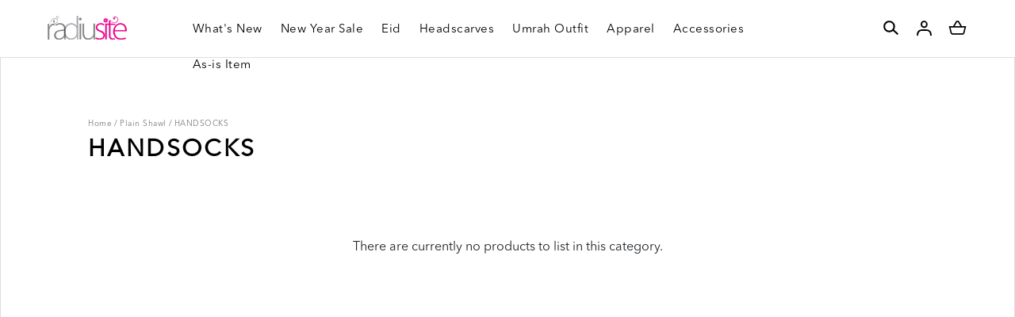

--- FILE ---
content_type: text/html; charset=UTF-8
request_url: https://www.radiusite.com.my/home?cPath=352_449&tokenid=ofrb4te6fp2pu37j4lmqlu1l94
body_size: 14078
content:

<!DOCTYPE html PUBLIC "-//W3C//DTD XHTML 1.0 Transitional//EN" "http://www.w3.org/TR/xhtml1/DTD/xhtml1-transitional.dtd">
<html dir="LTR" lang="en">

<head>
	<meta property="og:title" content="Radiusite | Online Fashion | Shawl | Tudung | Bawal | Khimar dan Jubah Umrah" />
	<meta property="og:url" content="https://www.radiusite.com.my/" />
	<meta property="og:description" content="Since 2008, Radiusite has been offering premium hijabs, umrah outfits, and ready-to-wear clothing with top quality at affordable prices while maintaining modesty in line with Shariah.">
	<meta property="og:image" content="https://www.radiusite.com.my/logo_icon.png">
	<meta name="viewport" content="width=device-width, initial-scale=1, maximum-scale=1, user-scalable=yes">
	<meta http-equiv="Content-Type" content="text/html; charset=utf8">
			<title>Radiusite | Online Fashion | Shawl | Tudung | Bawal | Khimar dan Jubah Umrah | Plain Shawl HANDSOCKS </title>
				<meta name="Description" content="Since 2008, Radiusite has been offering premium hijabs, umrah outfits, and ready-to-wear clothing with top quality at affordable prices while maintaining modesty in line with Shariah." />
		<meta name="robots" content="all">
	<meta name="ROBOTS" content="index,follow" />
	<base href="https://www.radiusite.com.my/">
	<link rel="stylesheet" type="text/css" href="css/aos.css" />
<link rel="stylesheet" type="text/css" href="stylesheet_new.css">
<link rel="stylesheet" type="text/css" href="css/pagecontent.css">
<link rel="stylesheet" type="text/css" href="css/dynamicpage_new.css">

<link rel="stylesheet" type="text/css" href="css/jquery-ui.css" />
<link rel="icon" type="image/png" href="favicon.png">
<link rel="preconnect" href="https://fonts.gstatic.com">

<link rel="preload" as="font" crossorigin="anonymous" type="font/otf" href="font/AvenirNext-It.otf" />
<link rel="preload" as="font" crossorigin="anonymous" type="font/otf" href="font/AvenirNext-Regular.otf" />
<link rel="preload" as="font" crossorigin="anonymous" type="font/otf" href="font/AvenirNext-Bold.otf" />

<link rel="stylesheet" href="https://cdnjs.cloudflare.com/ajax/libs/font-awesome/4.7.0/css/font-awesome.min.css">

<!-- Bootstrap Core CSS -->
<!-- <link href="https://cdn.jsdelivr.net/npm/bootstrap@5.2.0/dist/css/bootstrap.min.css" rel="stylesheet"> -->
<link href="css/bootstrap.min_5.3.3.css" rel="stylesheet">


<link rel="stylesheet" href="css/responsiveslides_new.css">

<!-- <link rel="stylesheet" href="css/twentytwenty.css" type="text/css" media="screen" /> -->	<script type="text/javascript" src="https://ajax.googleapis.com/ajax/libs/jquery/1.6/jquery.min.js"></script>
			<!-- Facebook Pixel Code -->
		<script>
			! function(f, b, e, v, n, t, s) {
				if (f.fbq) return;
				n = f.fbq = function() {
					n.callMethod ?
						n.callMethod.apply(n, arguments) : n.queue.push(arguments)
				};
				if (!f._fbq) f._fbq = n;
				n.push = n;
				n.loaded = !0;
				n.version = '2.0';
				n.queue = [];
				t = b.createElement(e);
				t.async = !0;
				t.src = v;
				s = b.getElementsByTagName(e)[0];
				s.parentNode.insertBefore(t, s)
			}(window, document, 'script', 'https://connect.facebook.net/en_US/fbevents.js');
			fbq('init', '1627451007515759');
			fbq('track', 'PageView');
			fbq('track', 'ViewContent');
		</script>
		<noscript>
			<img height="1" width="1" src="https://www.facebook.com/tr?id=1627451007515759&ev=PageView&noscript=1" />
		</noscript>
		<!-- End Facebook Pixel Code -->
			<!-- Tiktok Pixel Code -->
	<!-- <script>
			! function(w, d, t) {
				w.TiktokAnalyticsObject = t;
				var ttq = w[t] = w[t] || [];
				ttq.methods = ["page", "track", "identify", "instances", "debug", "on", "off", "once", "ready", "alias", "group", "enableCookie", "disableCookie"], ttq.setAndDefer = function(t, e) {
					t[e] = function() {
						t.push([e].concat(Array.prototype.slice.call(arguments, 0)))
					}
				};
				for (var i = 0; i < ttq.methods.length; i++) ttq.setAndDefer(ttq, ttq.methods[i]);
				ttq.instance = function(t) {
					for (var e = ttq._i[t] || [], n = 0; n < ttq.methods.length; n++) ttq.setAndDefer(e, ttq.methods[n]);
					return e
				}, ttq.load = function(e, n) {
					var i = "https://analytics.tiktok.com/i18n/pixel/events.js";
					ttq._i = ttq._i || {}, ttq._i[e] = [], ttq._i[e]._u = i, ttq._t = ttq._t || {}, ttq._t[e] = +new Date, ttq._o = ttq._o || {}, ttq._o[e] = n || {};
					n = document.createElement("script");
					n.type = "text/javascript", n.async = !0, n.src = i + "?sdkid=" + e + "&lib=" + t;
					e = document.getElementsByTagName("script")[0];
					e.parentNode.insertBefore(n, e)
				};

				// ttq.load('CCM3RSBC77U8584I6N80');
				ttq.load('');
				ttq.page();
			}(window, document, 'ttq');
		</script> -->
	<!-- End Tiktok Pixel Code -->
	
	<!-- Bootstrap Core CSS -->
	<!-- <link href="https://cdn.jsdelivr.net/npm/bootstrap@5.2.0/dist/css/bootstrap.min.css" rel="stylesheet">

<link rel="stylesheet" href="css/responsiveslides_new.css"> -->
	<link rel="stylesheet" type="text/css" href="css/slick.css" />
	<link rel="stylesheet" type="text/css" href="css/slick-theme.css" />

	<link href="https://unpkg.com/aos@2.3.1/dist/aos.css" rel="stylesheet">

	<!-- Mailchimp -->
	
	<style>
		/* body.loading {
			overflow: hidden;
		} */
		
		#page_loader {
			position: fixed;
			top: 0;
			left: 0;
			width: 100vw;
			height: 100vh;
			background: #fff;
			z-index: 9999;
			display: flex;
			align-items: center;
			justify-content: center;
		}

		#page_loader .spinner {
			width: 40px;
			height: 40px;
			border: 5px solid #ccc;
			border-top: 5px solid #000;
			border-radius: 50%;
			animation: spin 1s linear infinite;
		}

		@keyframes spin {
			0% { transform: rotate(0deg); }
			100% { transform: rotate(360deg); }
		}
	</style>
</head>

<body data-aos-easing="ease" data-aos-duration="400" data-aos-delay="200" class="loading">
	<div id="page_loader">
		<div class="spinner"></div>
	</div>
		

<link rel="stylesheet" href="https://use.fontawesome.com/releases/v6.1.0/css/all.css">
<script type="text/javascript" src="js/jquery.js"></script>
<link rel="stylesheet" type="text/css" href="css/menu_new.css">


<!-- Link Swiper's CSS -->
<!-- <link rel="stylesheet" href="https://cdn.jsdelivr.net/npm/swiper/swiper-bundle.min.css"> -->
<link rel="stylesheet" href="css/swiper-bundle.min_11.0.5.css">

<script type="text/javascript">
	function goToByScroll(id) {
		$('html,body').animate({
			scrollTop: $("#" + id).offset().top
		}, 'slow');
	}
</script>
<script src="js/page_effect_up_only.js" type="text/javascript" language="javascript"></script>

<!--owlCarousel jquery-->
<script src='//ajax.googleapis.com/ajax/libs/jquery/1.11.0/jquery.min.js'></script>

<!--owlCarousel jquery-->
<script src="https://ajax.googleapis.com/ajax/libs/jquery/1.4.2/jquery.js"></script>
<script src="https://ajax.googleapis.com/ajax/libs/jqueryui/1.8.4/jquery-ui.js"></script>
<script src="js/autocomplete/jquery.ui.autocomplete.html.js"></script>

<script src="js/responsiveslides.min.js"></script>

<script>
	// 	jQuery(function ($) {
	//       // Slideshow 2
	//       $("#slider2").responsiveSlides({
	//         auto: true,
	//         pager: false,
	//         nav: true,
	// 		"pause": true,
	//         speed: 500,
	// 		"timeout": 3000,
	//         maxwidth: 4000,
	//         namespace: "centered-btns"
	//       });

	// 	  $('.slider').each(function() {
	// 		var $this = $(this);
	// 		var $group = $this.find('.slide_group');
	// 		var $slides = $this.find('.slide');
	// 		var bulletArray = [];
	// 		var currentIndex = 0;
	// 		var timeout;

	//     function move(newIndex) {
	//       var animateLeft, slideLeft;

	//       advance();

	//       if ($group.is(':animated') || currentIndex === newIndex) {
	//         return;
	//       }

	//       bulletArray[currentIndex].removeClass('active');
	//       bulletArray[newIndex].addClass('active');

	//       if (newIndex > currentIndex) {
	//         slideLeft = '100%';
	//         animateLeft = '-100%';
	//       } else {
	//         slideLeft = '-100%';
	//         animateLeft = '100%';
	//       }

	//       $slides.eq(newIndex).css({
	//         display: 'block',
	//         left: slideLeft
	//       });
	//       $group.animate({
	//         left: animateLeft
	//       }, function() {
	//         $slides.eq(currentIndex).css({
	//           display: 'none'
	//         });
	//         $slides.eq(newIndex).css({
	//           left: 0
	//         });
	//         $group.css({
	//           left: 0
	//         });
	//         currentIndex = newIndex;
	//       });
	//     }

	//     function advance() {
	//       clearTimeout(timeout);
	//       timeout = setTimeout(function() {
	//         if (currentIndex < ($slides.length - 1)) {
	//           move(currentIndex + 1);
	//         } else {
	//           move(0);
	//         }
	//       }, 4000);
	//     }

	//     $('.next_btn').on('click', function() {
	//       if (currentIndex < ($slides.length - 1)) {
	//         move(currentIndex + 1);
	//       } else {
	//         move(0);
	//       }
	//     });

	//     $('.previous_btn').on('click', function() {
	//       if (currentIndex !== 0) {
	//         move(currentIndex - 1);
	//       } else {
	//         move(3);
	//       }
	//     });

	//     $.each($slides, function(index) {
	//       var $button = $('<a class="slide_btn">&bull;</a>');

	//       if (index === currentIndex) {
	//         $button.addClass('active');
	//       }
	//       $button.on('click', function() {
	//         move(index);
	//       }).appendTo('.slide_buttons');
	//       bulletArray.push($button);
	//     });

	//     advance();
	//   });
	// });
</script>



	<script>
		$(window).load(function() {
			//// Run code
			$('#overlay4').delay(0).fadeIn();
			$('#box_popup_content').delay(0).fadeIn();
			$('#box_popup').delay(0).fadeIn();
		});
	</script>
<script>
	// setInterval(function() {
	// 	blink()
	// }, 1000);

	// function blink() {
	// 	$(".blink").fadeTo(2000, 0.1).fadeTo(2000, 1.0);
	// }
	$(function() {
		$('#login_activator').click(function() {
			$('#overlay').fadeIn('slow', function() {
				$('#box_login').fadeIn('slow');
			});
		});

		$('#overlay').click(function() {
			$('#overlay').fadeOut('slow');
			$('#box_login').fadeOut('slow');
			$('#ajax_small_shopping_cart').fadeOut('fast')
		});

		$('#closelogin').click(function() {
			$('#overlay').fadeOut('slow');
			$('#box_login').fadeOut('slow');
		});

		$('#boxclose4').click(function() {
			$('#overlay4').fadeOut();
			$('#box_popup_content').fadeOut();
		});

		$('#overlay4').click(function() {
			$('#overlay4').fadeOut();
			$('#box_popup_content').fadeOut();
		});

		// $('#box_popup_content').click(function(){
		// 	$('#overlay4').fadeOut();
		// 	$('#box_popup_content').fadeOut();
		// });

		$('#close_button').click(function() {
			$('#search_bar').fadeOut();
		});

		$('#search_link').click(function() {
			$('#profile').fadeOut();
		});

		$('#profile_link').click(function() {
			$('#search_bar').fadeOut();
		})

		$('#subscribe').click(function() {
			$('#overlay4').fadeOut();
			$('#box_popup_content').fadeOut();
		})
	});
</script>

<script>
	$(function() {
		$("#search_link").click(function() {
			$('#ajax_small_shopping_cart').fadeOut('slow');
			$('#search_bar').fadeIn('fast');
		});

		$("#search_bar").mouseout(function() {
			if ($("#search_bar").focus()) {} else {
				$('#search_bar').fadeOut('fast');
			}
		});

		$("#profile_link").click(function() {
			$('#ajax_small_shopping_cart').fadeOut('slow');

			if ($("#search_bar").css("display") == 'block') {
				$('#search_bar').toggle("fast");
			}
			$('#profile').toggle("fast");
		});

		$("#myaccount_link").click(function() {
			$('#myaccount_bar').toggle("fast");
		});

		$('#filter').click(function() {
			$('.top_filter_panel').toggle("fast");
		});
	});
</script>

<script>
	$(document).ready(function() {
		var url = "ajax_cart.php?tokenid=ofrb4te6fp2pu37j4lmqlu1l94";		$('#show_mini_cart').click(function() {

			if ($("#profile").css("display") == 'block') {
				$('#profile').toggle("fast");
			}


			if ($("#search_bar").css("display") == 'block') {
				$('#search_bar').toggle("fast");
			}

			$('.overlay').fadeIn('fast');

			$('#ajax_small_shopping_cart').toggle("fast");
			$('#ajax_small_shopping_cart').load(url);
		});

		$('#show_mini_cart2').click(function() {
			$('#ajax_small_shopping_cart').fadeIn('fast');
			$('#ajax_small_shopping_cart').load(url);
		});

		$('#show_mini_cart3').click(function() {
			$('#ajax_small_shopping_cart').fadeIn('fast');
			$('#ajax_small_shopping_cart').load(url);
		});

		$('.search_box').click(function() {
			$('.search_bar_icons').css('opacity', '1');
		});
	});
</script>

<script>
	$(function() {
		$(".index_prodcol").hover(function() {
				$(this).find(".hover-item").fadeIn();
			},
			function() {
				$(this).find(".hover-item").fadeOut();
			});
	});
</script>

<script>
	$(function() {
		$('#search_activator').click(function() {
			$('.search_panel').fadeIn('slow');
			$('.search_bar_link').css('background', '#fff');
			$('.ui-widget').css('position', 'fixed');
		});

		$('.search_bar_close').click(function() {
			$('.search_panel').fadeOut('fast');
			$('.search_bar_link').css('background', 'none');
		});

		/*$("#menu_main").hover(function() {
			$(".top_main_menu_panel").fadeIn();
		});*/

		$('.menu_main').hover(function() {
			$('.overlay_topmenu').fadeIn();
			$('.top_main_menu_panel').fadeIn();
		});
		$('#overlay_topmenu').hover(function() {
			$('#overlay_topmenu').fadeOut();
			$('.top_main_menu_panel').fadeOut();
		});
	});
</script>


<style>
	/* .top_headerbg {
		background-color: ;
	} */
</style>
<script>
	jQuery(function($) {
		function fixDiv() {
			var $cache = $('#menuscroll');
			var $main_link = $('.main_link');
			var $dropdown = $('.dropdown');

			var $logo_primary = $('.logo_img_primary');
			var $logo_secondary = $('.logo_img_secondary');

			var $icon_primary = $('.icon_img_primary');
			var $icon_secondary = $('.icon_img_secondary');

			if ($(window).width() < 851) {

				$cache.css({
					'position': 'relative',
					'width': '100%',
					'top': '0px',
					'borderBottom': '0px #111 solid',
					// 'zIndex': '9999',
					'zIndex': '2',
					'box-shadow': 'none',
					// 'height': '70px',
					'background': '#fff',

				});

				$main_link.css({
					'color': '#222'
				});

				$dropdown.css({
					'color': '#222'
				});

				$('#search_bar').fadeOut('fast');
				$('#search_bar').css({
					'top': '0'
				});

				$logo_secondary.css({
					'display': 'none'
				});

				$icon_secondary.css({
					'display': 'none'
				});

				$logo_primary.css({
					'display': 'inline-block'
				});

				$icon_primary.css({
					'display': ''
				});
			} else {
				if ($(window).scrollTop() > 40) {
					//For scrolling view
					$cache.css({
						'position': 'fixed',
						'width': '100%',
						'top': '0px',
						'borderBottom': '0px #dedede solid',
						// 'zIndex': '9999',
						'zIndex': '2',
						// 'height': 'unset',
						'background': '#fff',
						'box-shadow': '0px 3px 10px -4px rgba(0, 0, 0, .2)'

					});

					$main_link.css({
						'color': '#222'
					});

					$dropdown.css({
						'color': '#222'
					});

					$('#search_bar').fadeOut('fast');
					$('#search_bar').css({
						'top': '0'
					});

					$logo_secondary.css({
						'display': 'none'
					});

					$icon_secondary.css({
						'display': 'none'
					});

					$logo_primary.css({
						'display': 'inline-block'
					});

					$icon_primary.css({
						'display': ''
					});
				} else {
					//Not scrolling (Default View)
					$cache.css({
						'position': 'relative',
						'width': '100%',
						'top': '0px',
						'borderBottom': '0px #111 solid',
						// 'zIndex': '9999',
						'zIndex': '2',
						'box-shadow': 'none',
						// 'height': '70px',
						'background': '#fff',

					});

					$('#search_bar').css({
						'top': 'unset'
					});

					// $top_header_bar.css({
					// 	'display': 'flex'
					// });

					// $top_bottom_bar.css({
					// 	'padding': '0 0 30px'
					// });

					$main_link.css({
						'color': '#000'
					});

					$dropdown.css({
						'color': '#000'
					});

					$logo_secondary.css({
						'display': 'inline-block'
					});

					$icon_secondary.css({
						'display': 'inline-block'
					});

					$logo_primary.css({
						'display': 'none'
					});

					$icon_primary.css({
						'display': ''
					});


					// $('#nav li ul ').css({'top':'96px'});

				}
			}

						var $cache_mobile = $('#mobile_menuscroll');
			if ($(window).width() < 1150) {
				if ($(window).scrollTop() > 30) {
					$cache_mobile.css({
						'position': 'fixed',
						'width': '100%',
						'top': '0px',
						'borderBottom': '0px #dedede solid',
						'zIndex': '9999',
						// 'height': 'unset',
						'background': '#fff',
						'box-shadow': '0px 3px 10px -4px rgba(0, 0, 0, .2)'

					});
				} else {
					$cache_mobile.css({
						'position': 'inherit',
						'left': '0px',
						'top': '0px',
						'borderBottom': '0px #ddd solid',
						'zIndex': '9999',
						'background': 'transparent',
						// 'height': '70px',
						'box-shadow': 'none'
						// 'padding': '20px 0'

					});
					/*$('#site_logo').css({
						'height': '60px'
					});*/
				}
			}
		}
		$(window).scroll(fixDiv);
		fixDiv();
	});
</script>

<script>
	$(document).ready(function($) {
		$('.searchAutocomplte').autocomplete({
			source: 'ajax_search.php',
			minLength: 2,
			html: true
		});
	});
	$(document).ready(function($) {
		$('.searchAutocomplte2').autocomplete({
			source: 'ajax_search.php',
			minLength: 2,
			html: true
		});
	});
</script>

<link type="text/css" rel="stylesheet" href="css/jquery.mmenu.all_new.css" />

<!-- Pop Up Banner -->

<!-- Countdown banner -->
<div class="countdown_container">
	<div class="swiper countdownSwiper" style="position: relative;">
		<div class="swiper-wrapper">
				</div>
		<div class="countdown_banner_pagination"></div>
	</div>
</div>


<div class="full_panel" align="center" id="top">
	<div style="width:100%;">
		<script type="text/javascript">
			//$('.top_main_menu_panel').hover(function() {}, function() {$('.top_main_menu_panel').hide()});
		</script>

		<div class="overlay_topmenu" id="overlay_topmenu" style="display:none;"></div>

				
		<div id="search_bar" class="search_bar">
			<form name="quick_find" action="https://www.radiusite.com.my/product-search-result" method="get">			<!-- <table border="0" cellpadding="0" cellspacing="0" class="search_bg">
				<tr>
					<td align="center">
											</td>
				</tr>
			</table> -->

			<div class="search_bar_panel" style="display: flex; justify-content: space-between; align-items: center;">
				<div class="search_bg">
					<div class="search_bar_icons">
						<div class="search_panel_button icon_btn">
							<button type="submit" style="border: none;background: none;">
                        		<img src="site_media/img/icons/search.svg" alt="Submit">
                    		</button>
						</div>
					</div>
					<input type="text" name="keywords" size="30" maxlength="30" class="searchAutocomplte search_box" placeholder="Search our store">				</div>
				<div class="search_bar_icons">
					<div class="close_search_panel icon_btn">
						<a id="close_button">
							<img src="site_media/img/icons/close_icon.svg" style="width: 20px;" />
						</a>
					</div>
				</div>
			</div>
			</form>
		</div>

		<div id="menuscroll" class="top_headerbg">
			<div class="header_bar" id="mobile_menuscroll">
				<div class="header_left_menu">
										<div class="mobile_menu">
						<a href="#menu">
							<img src="site_media/img/icons/menu_open_2.svg" border="0" alt="Radiusite" title=" Radiusite ">						</a>


					</div>
					<div class="logo">
						<a href="https://www.radiusite.com.my/home"><img src="site_media/img/logo/logo.png" border="0" alt="Radiusite" title=" Radiusite "  id="site_logo"></a>					</div>
				</div>

				<div class="header_center_menu">
					<div class="mobile_logo">
						<a href="https://www.radiusite.com.my/home"><img src="site_media/img/logo/logo.png" border="0" alt="Radiusite" title=" Radiusite "  id="site_logo"></a>					</div>
					<div class="menu_bar">
						<div class="menubg switch_mode" align="center">
							<div class="full_menu switch_mode" align="center">
								<!-- <div class="container"> -->
								<div id="menucontainer" align="center">
									<ul id="nav">
																					<li>
												<a href="https://www.radiusite.com.my/whats-new" class="main_link hover-underline-animation-white" ><span>What's New</span></a>											</li>
																						<li>
												<a href="https://www.radiusite.com.my/nysale" class="dropdown" onmouseover="this.style.textDecoration='none'" onmouseout="this.style.textDecoration='none'"><span>New Year Sale</span></a>
	<ul class="sub_nav_without"><li style="float:none;text-align:center; width: 100%;"><div style="display: flex; justify-content: space-between; width: 100%; max-width: 650px;"><div class="menu_sub_link_box_without " align="center"><div class="menu_sub_link_content_without" style="border:0px #000 solid;text-align:left;margin: 1rem 2rem; height: fit-content;"><a onmouseover="show_sub_category('647sub_category')" href="https://www.radiusite.com.my/nysale/rm11" class="main_category_view menu_sub_title menu_sub_link"><span>Clearance Sale</span></a></div><div class="menu_sub_link_content_without" style="border:0px #000 solid;text-align:left;margin: 1rem 2rem; height: fit-content;"><a onmouseover="show_sub_category('642sub_category')" href="https://www.radiusite.com.my/nysale/combo-4-rm111" class="main_category_view menu_sub_title menu_sub_link"><span>RM29 Only</span></a></div><div class="menu_sub_link_content_without" style="border:0px #000 solid;text-align:left;margin: 1rem 2rem; height: fit-content;"><a onmouseover="show_sub_category('648sub_category')" href="https://www.radiusite.com.my/nysale/kaftan-11-off" class="main_category_view menu_sub_title menu_sub_link"><span>Kaftan - 12% Off</span></a></div><div class="menu_sub_link_content_without" style="border:0px #000 solid;text-align:left;margin: 1rem 2rem; height: fit-content;"><a onmouseover="show_sub_category('625sub_category')" href="https://www.radiusite.com.my/nysale/kurung-rm111" class="main_category_view menu_sub_title menu_sub_link"><span>Kurung up to 70% Off</span></a></div><div class="menu_sub_link_content_without" style="border:0px #000 solid;text-align:left;margin: 1rem 2rem; height: fit-content;"><a onmouseover="show_sub_category('624sub_category')" href="https://www.radiusite.com.my/nysale/umrah-set-payday" class="main_category_view menu_sub_title menu_sub_link"><span>Umrah Set</span></a></div><div class="menu_sub_link_content_without" style="border:0px #000 solid;text-align:left;margin: 1rem 2rem; height: fit-content;"><a onmouseover="show_sub_category('623sub_category')" href="https://www.radiusite.com.my/nysale/umrah-khimar-11-off" class="main_category_view menu_sub_title menu_sub_link"><span>Umrah Khimar</span></a></div><div class="menu_sub_link_content_without" style="border:0px #000 solid;text-align:left;margin: 1rem 2rem; height: fit-content;"><a onmouseover="show_sub_category('660sub_category')" href="https://www.radiusite.com.my/nysale/slip-on-hijab" class="main_category_view menu_sub_title menu_sub_link"><span>Slip on hijab</span></a></div></div></div></li></ul>

</li><li><a href="https://www.radiusite.com.my/raya-dreemika" class="dropdown" onmouseover="this.style.textDecoration='none'" onmouseout="this.style.textDecoration='none'"><span>Eid</span></a>
	<ul class="sub_nav_without"><li style="float:none;text-align:center; width: 100%;"><div style="display: flex; justify-content: space-between; width: 100%; max-width: 650px;"><div class="menu_sub_link_box_without " align="center"><div class="menu_sub_link_content_without" style="border:0px #000 solid;text-align:left;margin: 1rem 2rem; height: fit-content;"><a onmouseover="show_sub_category('661sub_category')" href="https://www.radiusite.com.my/raya-dreemika/dreemika-raya-2026" class="main_category_view menu_sub_title menu_sub_link"><span>Dreemika Raya 2026</span></a></div><div class="menu_sub_link_content_without" style="border:0px #000 solid;text-align:left;margin: 1rem 2rem; height: fit-content;"><a onmouseover="show_sub_category('601sub_category')" href="https://www.radiusite.com.my/raya-dreemika/dreemika-kurung-2025" class="main_category_view menu_sub_title menu_sub_link"><span>Dreemika Raya 2025</span></a></div><div class="menu_sub_link_content_without" style="border:0px #000 solid;text-align:left;margin: 1rem 2rem; height: fit-content;"><a onmouseover="show_sub_category('628sub_category')" href="https://www.radiusite.com.my/raya-dreemika/radiusite-raya" class="main_category_view menu_sub_title menu_sub_link"><span>Radiusite Raya</span></a></div><div class="menu_sub_link_content_without" style="border:0px #000 solid;text-align:left;margin: 1rem 2rem; height: fit-content;"><a onmouseover="show_sub_category('599sub_category')" href="https://www.radiusite.com.my/raya-dreemika/clearance" class="main_category_view menu_sub_title menu_sub_link"><span>Clearance</span></a></div></div></div></li></ul>

</li><li><a href="https://www.radiusite.com.my/headscarves" class="dropdown" onmouseover="this.style.textDecoration='none'" onmouseout="this.style.textDecoration='none'"><span>Headscarves</span></a>
	<ul class="sub_nav_without"><li style="float:none;text-align:center; width: 100%;"><div style="display: flex; justify-content: space-between; width: 100%; max-width: 650px;"><div class="menu_sub_link_box_without " align="center"><div class="menu_sub_link_content_without" style="border:0px #000 solid;text-align:left;margin: 1rem 2rem; height: fit-content;"><a onmouseover="show_sub_category('385sub_category')" href="https://www.radiusite.com.my/headscarves/shawl" class="main_category_view menu_sub_title menu_sub_link"><span>PREMIUM</span></a></div><div class="menu_sub_link_content_without" style="border:0px #000 solid;text-align:left;margin: 1rem 2rem; height: fit-content;"><a onmouseover="show_sub_category('384sub_category')" href="https://www.radiusite.com.my/headscarves/basic" class="main_category_view menu_sub_title menu_sub_link"><span>BASIC</span></a></div><div class="menu_sub_link_content_without" style="border:0px #000 solid;text-align:left;margin: 1rem 2rem; height: fit-content;"><a onmouseover="show_sub_category('604sub_category')" href="https://www.radiusite.com.my/headscarves/printed" class="main_category_view menu_sub_title menu_sub_link"><span>PRINTED</span></a></div><div class="menu_sub_link_content_without" style="border:0px #000 solid;text-align:left;margin: 1rem 2rem; height: fit-content;"><a onmouseover="show_sub_category('630sub_category')" href="https://www.radiusite.com.my/headscarves/plain-shawl" class="main_category_view menu_sub_title menu_sub_link"><span>PLAIN SHAWL</span></a></div><div class="menu_sub_link_content_without" style="border:0px #000 solid;text-align:left;margin: 1rem 2rem; height: fit-content;"><a onmouseover="show_sub_category('404sub_category')" href="https://www.radiusite.com.my/headscarves/tudung-sarung-radiusite" class="main_category_view menu_sub_title menu_sub_link"><span>TUDUNG SARUNG</span></a></div><div class="menu_sub_link_content_without" style="border:0px #000 solid;text-align:left;margin: 1rem 2rem; height: fit-content;"><a onmouseover="show_sub_category('387sub_category')" href="https://www.radiusite.com.my/headscarves/instant-hijab" class="main_category_view menu_sub_title menu_sub_link"><span>INSTANT HIJAB</span></a></div><div class="menu_sub_link_content_without" style="border:0px #000 solid;text-align:left;margin: 1rem 2rem; height: fit-content;"><a onmouseover="show_sub_category('388sub_category')" href="https://www.radiusite.com.my/headscarves/tudungbawal" class="main_category_view menu_sub_title menu_sub_link"><span>SQUARE</span></a></div><div class="menu_sub_link_content_without" style="border:0px #000 solid;text-align:left;margin: 1rem 2rem; height: fit-content;"><a onmouseover="show_sub_category('570sub_category')" href="https://www.radiusite.com.my/headscarves/embroideredscarf" class="main_category_view menu_sub_title menu_sub_link"><span>EMBROIDERED</span></a></div><div class="menu_sub_link_content_without" style="border:0px #000 solid;text-align:left;margin: 1rem 2rem; height: fit-content;"><a onmouseover="show_sub_category('472sub_category')" href="https://www.radiusite.com.my/headscarves/tudung-kids" class="main_category_view menu_sub_title menu_sub_link"><span>TUDUNG KIDS</span></a></div></div></div></li></ul>

</li><li><a href="https://www.radiusite.com.my/umrah-outfit" class="dropdown" onmouseover="this.style.textDecoration='none'" onmouseout="this.style.textDecoration='none'"><span>Umrah Outfit</span></a>
	<ul class="sub_nav_without"><li style="float:none;text-align:center; width: 100%;"><div style="display: flex; justify-content: space-between; width: 100%; max-width: 650px;"><div class="menu_sub_link_box_without " align="center"><div class="menu_sub_link_content_without" style="border:0px #000 solid;text-align:left;margin: 1rem 2rem; height: fit-content;"><a onmouseover="show_sub_category('368sub_category')" href="https://www.radiusite.com.my/umrah-outfit/khimar" class="main_category_view menu_sub_title menu_sub_link"><span>KHIMAR</span></a></div><div class="menu_sub_link_content_without" style="border:0px #000 solid;text-align:left;margin: 1rem 2rem; height: fit-content;"><a onmouseover="show_sub_category('369sub_category')" href="https://www.radiusite.com.my/umrah-outfit/abaya-jubah" class="main_category_view menu_sub_title menu_sub_link"><span>ABAYA / JUBAH</span></a></div><div class="menu_sub_link_content_without" style="border:0px #000 solid;text-align:left;margin: 1rem 2rem; height: fit-content;"><a onmouseover="show_sub_category('416sub_category')" href="https://www.radiusite.com.my/umrah-outfit/umrah-set" class="main_category_view menu_sub_title menu_sub_link"><span>UMRAH SET</span></a></div><div class="menu_sub_link_content_without" style="border:0px #000 solid;text-align:left;margin: 1rem 2rem; height: fit-content;"><a onmouseover="show_sub_category('415sub_category')" href="https://www.radiusite.com.my/umrah-outfit/handsock-new" class="main_category_view menu_sub_title menu_sub_link"><span>HANDSOCK</span></a></div><div class="menu_sub_link_content_without" style="border:0px #000 solid;text-align:left;margin: 1rem 2rem; height: fit-content;"><a onmouseover="show_sub_category('566sub_category')" href="https://www.radiusite.com.my/umrah-outfit/httpswwwradiusitecommyaccessoriessocks" class="main_category_view menu_sub_title menu_sub_link"><span>SOCKS</span></a></div><div class="menu_sub_link_content_without" style="border:0px #000 solid;text-align:left;margin: 1rem 2rem; height: fit-content;"><a onmouseover="show_sub_category('560sub_category')" href="https://www.radiusite.com.my/umrah-outfit/mini-telekung" class="main_category_view menu_sub_title menu_sub_link"><span>MINI TELEKUNG</span></a></div><div class="menu_sub_link_content_without" style="border:0px #000 solid;text-align:left;margin: 1rem 2rem; height: fit-content;"><a onmouseover="show_sub_category('448sub_category')" href="https://www.radiusite.com.my/umrah-outfit/niqab-purdah" class="main_category_view menu_sub_title menu_sub_link"><span>NIQAB/ PURDAH</span></a></div></div></div></li></ul>

</li><li><a href="https://www.radiusite.com.my/apparel" class="dropdown" onmouseover="this.style.textDecoration='none'" onmouseout="this.style.textDecoration='none'"><span>Apparel</span></a>
	<ul class="sub_nav_without"><li style="float:none;text-align:center; width: 100%;"><div style="display: flex; justify-content: space-between; width: 100%; max-width: 650px;"><div class="menu_sub_link_box_without " align="center"><div class="menu_sub_link_content_without" style="border:0px #000 solid;text-align:left;margin: 1rem 2rem; height: fit-content;"><a onmouseover="show_sub_category('645sub_category')" href="https://www.radiusite.com.my/apparel/pants" class="main_category_view menu_sub_title menu_sub_link"><span>PANTS</span></a></div><div class="menu_sub_link_content_without" style="border:0px #000 solid;text-align:left;margin: 1rem 2rem; height: fit-content;"><a onmouseover="show_sub_category('376sub_category')" href="https://www.radiusite.com.my/apparel/tops" class="main_category_view menu_sub_title menu_sub_link"><span>TOPS</span></a></div><div class="menu_sub_link_content_without" style="border:0px #000 solid;text-align:left;margin: 1rem 2rem; height: fit-content;"><a onmouseover="show_sub_category('377sub_category')" href="https://www.radiusite.com.my/apparel/skirts" class="main_category_view menu_sub_title menu_sub_link"><span>SKIRTS</span></a></div><div class="menu_sub_link_content_without" style="border:0px #000 solid;text-align:left;margin: 1rem 2rem; height: fit-content;"><a onmouseover="show_sub_category('378sub_category')" href="https://www.radiusite.com.my/apparel/dresses" class="main_category_view menu_sub_title menu_sub_link"><span>DRESSES</span></a></div><div class="menu_sub_link_content_without" style="border:0px #000 solid;text-align:left;margin: 1rem 2rem; height: fit-content;"><a onmouseover="show_sub_category('379sub_category')" href="https://www.radiusite.com.my/apparel/set" class="main_category_view menu_sub_title menu_sub_link"><span>SET</span></a></div><div class="menu_sub_link_content_without" style="border:0px #000 solid;text-align:left;margin: 1rem 2rem; height: fit-content;"><a onmouseover="show_sub_category('380sub_category')" href="https://www.radiusite.com.my/apparel/kaftan" class="main_category_view menu_sub_title menu_sub_link"><span>KAFTAN</span></a></div><div class="menu_sub_link_content_without" style="border:0px #000 solid;text-align:left;margin: 1rem 2rem; height: fit-content;"><a onmouseover="show_sub_category('381sub_category')" href="https://www.radiusite.com.my/apparel/kurung-new" class="main_category_view menu_sub_title menu_sub_link"><span>KURUNG</span></a></div><div class="menu_sub_link_content_without" style="border:0px #000 solid;text-align:left;margin: 1rem 2rem; height: fit-content;"><a onmouseover="show_sub_category('473sub_category')" href="https://www.radiusite.com.my/apparel/kids" class="main_category_view menu_sub_title menu_sub_link"><span>KIDS</span></a></div><div class="menu_sub_link_content_without" style="border:0px #000 solid;text-align:left;margin: 1rem 2rem; height: fit-content;"><a onmouseover="show_sub_category('629sub_category')" href="https://www.radiusite.com.my/apparel/jubah-abaya" class="main_category_view menu_sub_title menu_sub_link"><span>JUBAH/ABAYA</span></a></div></div></div></li></ul>

</li><li><a href="https://www.radiusite.com.my/accessories" class="dropdown" onmouseover="this.style.textDecoration='none'" onmouseout="this.style.textDecoration='none'"><span>Accessories</span></a>
	<ul class="sub_nav_without"><li style="float:none;text-align:center; width: 100%;"><div style="display: flex; justify-content: space-between; width: 100%; max-width: 650px;"><div class="menu_sub_link_box_without " align="center"><div class="menu_sub_link_content_without" style="border:0px #000 solid;text-align:left;margin: 1rem 2rem; height: fit-content;"><a onmouseover="show_sub_category('646sub_category')" href="https://www.radiusite.com.my/accessories/bag" class="main_category_view menu_sub_title menu_sub_link"><span>Bag</span></a></div><div class="menu_sub_link_content_without" style="border:0px #000 solid;text-align:left;margin: 1rem 2rem; height: fit-content;"><a onmouseover="show_sub_category('606sub_category')" href="https://www.radiusite.com.my/accessories/inner" class="main_category_view menu_sub_title menu_sub_link"><span>INNER</span></a></div><div class="menu_sub_link_content_without" style="border:0px #000 solid;text-align:left;margin: 1rem 2rem; height: fit-content;"><a onmouseover="show_sub_category('391sub_category')" href="https://www.radiusite.com.my/accessories/handsock" class="main_category_view menu_sub_title menu_sub_link"><span>HANDSOCK</span></a></div><div class="menu_sub_link_content_without" style="border:0px #000 solid;text-align:left;margin: 1rem 2rem; height: fit-content;"><a onmouseover="show_sub_category('605sub_category')" href="https://www.radiusite.com.my/accessories/niqabpurdah" class="main_category_view menu_sub_title menu_sub_link"><span>NIQAB / PURDAH</span></a></div><div class="menu_sub_link_content_without" style="border:0px #000 solid;text-align:left;margin: 1rem 2rem; height: fit-content;"><a onmouseover="show_sub_category('575sub_category')" href="https://www.radiusite.com.my/accessories/socks" class="main_category_view menu_sub_title menu_sub_link"><span>SOCKS</span></a></div><div class="menu_sub_link_content_without" style="border:0px #000 solid;text-align:left;margin: 1rem 2rem; height: fit-content;"><a onmouseover="show_sub_category('608sub_category')" href="https://www.radiusite.com.my/accessories/hijab-ring" class="main_category_view menu_sub_title menu_sub_link"><span>HIJAB RING</span></a></div><div class="menu_sub_link_content_without" style="border:0px #000 solid;text-align:left;margin: 1rem 2rem; height: fit-content;"><a onmouseover="show_sub_category('393sub_category')" href="https://www.radiusite.com.my/accessories/grocery-bag" class="main_category_view menu_sub_title menu_sub_link"><span>GROCERY BAG</span></a></div></div></div></li></ul>

</li><li><a href="https://www.radiusite.com.my/as-is-item" class="dropdown" onmouseover="this.style.textDecoration='none'" onmouseout="this.style.textDecoration='none'"><span>As-is Item</span></a>
	


<script>
	function show_sub_category(cat_inp) {
		event.preventDefault();
		$(".subcategory_view").hide();
		$("#" + cat_inp).fadeIn('fast');
	}
</script>

<!-- categories_eof //-->											</li>
																				</ul>
								</div>
								<!-- </div> -->
							</div>
						</div>
					</div>
				</div>

				<div class="header_right_menu">
										<div id="search_link" class="headerlink_img links">
						<!-- <img src="site_media/img/icons/search.svg"></img> -->
						<img src="site_media/img/icons/search.svg" border="0" alt="Radiusite" title=" Radiusite "  class="header_icon icon_img_primary" >					</div>


					<div id="profile_link" class="headerlink_img links">
						<!-- <img src="site_media/img/icons/user.svg"></img> -->
						<img src="site_media/img/icons/user.svg" border="0" alt="Radiusite" title=" Radiusite "  class="header_icon icon_img_primary" >					</div>

					<div id="show_mini_cart" class="headerlink_img links">
						<img src="site_media/img/icons/cart.svg" border="0" alt="Radiusite" title=" Radiusite "  class="header_icon icon_img_primary" >						<!-- <img src="site_media/img/icons/cart.svg"></img> -->
						
						<!-- <div class="item_incart_bg">
								<span id="ajax_cart"></span>
							</div> -->

											</div>

					<div id="profile" class="profile">
						<div class="headerlink_sub_header" style="width:100%;">
															<a class="css_btn_full" href="https://www.radiusite.com.my/login">Login / Sign Up</a>
								<!-- <a class="headerlink_normal_sub" href="">Don't have an account? <u><b></b></u></a> -->
														<div class="header_icon_panel">
								<a href="https://www.radiusite.com.my/login">
									<div class="header_icon_box"><span><img src="site_media/img/icons/user_icon.svg" border="0" alt="Radiusite" title=" Radiusite "  class="header_icon icon_img_primary"></span><span>My Account</span></div>
								</a>
								<a href="https://www.radiusite.com.my/login" >
									<div class="header_icon_box"><span><img src="site_media/img/icons/order_icon.svg" border="0" alt="Radiusite" title=" Radiusite "  class="header_icon icon_img_primary"></span><span>My Orders</span></div>
								</a>
																	<a target="_blank" href="https://wa.me/+60122238199">
										<div class="header_icon_box"><span><img src="site_media/img/icons/message_icon.svg" border="0" alt="Radiusite" title=" Radiusite "  class="header_icon icon_img_primary"></span><span>Support Help</span></div>
									</a>
															</div>

													</div>
					</div>
				</div>


			</div>
		</div>

		<div id="ajax_small_shopping_cart" style="/*height:100vh;*/"></div>
		<div class="overlay" id="overlay" style="display:none;"></div>

	</div>

	<!-- Swiper Js -->
	<!-- <script src="https://cdn.jsdelivr.net/npm/swiper/swiper-bundle.min.js"></script> -->
<script src="js/swiper-bundle.min_11.0.5.js"></script>

	<script>
		// var table_width = $('ul').width();
		// var default_value = document.querySelectorAll('[id^="menu_table"]');

		// for (var i = 0, n = default_value.length; i < n; i++) {
		// 	default_value.item(i).setAttribute("width", table_width + "px");

		// }
		var swiper = new Swiper(".headerAdvertisementSwiper ", {
			spaceBetween: 0,
			direction: "vertical",
			centeredSlides: true,
			autoplay: {
				delay: 3000,
				disableOnInteraction: false,
			},
		});
	</script>

<script>
		$(function() {
			var select = $('.select');
			var list = select.find('.currency-list');
			var items = list.find('.currency');
			var currency = select.find('.currency-input');

			$('.currency_selected').click(function() {
				select.toggle();
			});

			list.on('click', '.currency', function(e) {
				e.stopPropagation();
				select.toggle();

				currency.val($(this).text());
				$('.currency_txt').html($(this).text());
				$('.default_flag img').attr('src', 'site_media/img/currency_flag/' + $(this).text().toLowerCase() + '.png');

				$(this).closest('form').trigger('submit');
				

			});
		});
	</script>

	<!-- <div class="overlay" id="overlay" style="display:none;"></div> -->

	<div align="center" class="page_content_panel" style="padding-bottom:0px;padding-top:0px;border-top:0px #dedede solid;">
					<div class="content_panel_special" style="display:inline-block;">				
	<!-- <div class="column_full">
					<div class="column_left">
							</div>
			</div> -->

					<div class="column_main">
							<div align="center" class="category_top_panel special_padding">
					<div class="container">

						<!-- <div class="page-width" style="padding: 0 40px;"> -->
						<div class="page_heading_box" style="margin-top: 60px; padding: 0 50px;">
							<div class="breakcrumb" align="left"><a href="https://www.radiusite.com.my/home" class="breakrumbText">Home</a>&nbsp;/&nbsp;<a href="https://www.radiusite.com.my/home?cPath=352" class="breakrumbText">Plain Shawl</a>&nbsp;/&nbsp;<a href="https://www.radiusite.com.my/home?cPath=352_449" class="breakrumbText">HANDSOCKS</a></div>
							<div class="pageHeading4">HANDSOCKS</div>

													</div>

					</div>
				</div>


			
			<table border="0" width="100%" cellspacing="0" cellpadding="0">
				<tr>
					<td valign="top" align="center" class="main_content">
						<table border="0" width="100%" cellspacing="0" cellpadding="0">
																					<tr>
								<td align="center">
									<div><div class="product_panel" align="left"><div class="no_product_found">There are currently no products to list in this category.</div></div>
			</div>
		</div>
	</div>

	<div class="top_filter_bar" id="filter_display">
		<div style="display: flex; align-items: center; justify-content: space-between;margin-bottom: 30px; flex-direction: column;">
			<div class="top_filter_bar_header">
				<div class="top_category_arrow" style="display: none; padding-right: 30px;">
					<a class="action_category_link" href="javascript:void(0)">
						<span style="text-align: right;"><i class="fa-solid fa-chevron-left"></i></span>
					</a>
				</div>
				<div class="top_filter_title">Filter & Sort</div>
				<div style="display: flex; align-items: center; position: absolute; top: 0; right: 15px; padding: 10px;">
					<a id="close_filter">
						<img src="site_media/img/icons/close_icon.svg" border="0" style="width: 20px; height: 20px;z-index: 9999;">
					</a>
				</div>
			</div>
							<div class="top_filter_bar_middle" style="padding: 0 30px;">
					<div style="font-size: 13pt; border-top: 0.5px solid #dedede; display: block;">
						<a class="action_category_link" href="javascript:void(0)">
							<!-- <div class="action_category" id="action_category_" style="display: grid; grid-template-columns: 1fr 10%; padding: 30px 0; text-align: left;" onclick="check_filter_box('', '', '')"> -->
							<div class="action_category" id="action_category_0" style="display: grid; grid-template-columns: 1fr 10%; padding: 30px 0; text-align: left;" onclick="check_filter_box('0', 'Availability', '449', '352_449')">
								<span>Availability</span>
								<span style="text-align: right;"><i class="fa-solid fa-chevron-right"></i></span>
							</div>
						</a>
					</div>
				</div>
							<div class="top_filter_bar_middle" style="padding: 0 30px;">
					<div style="font-size: 13pt; border-top: 0.5px solid #dedede; display: block;">
						<a class="action_category_link" href="javascript:void(0)">
							<!-- <div class="action_category" id="action_category_" style="display: grid; grid-template-columns: 1fr 10%; padding: 30px 0; text-align: left;" onclick="check_filter_box('', '', '')"> -->
							<div class="action_category" id="action_category_1" style="display: grid; grid-template-columns: 1fr 10%; padding: 30px 0; text-align: left;" onclick="check_filter_box('1', 'Base Color', '449', '352_449')">
								<span>Base Color</span>
								<span style="text-align: right;"><i class="fa-solid fa-chevron-right"></i></span>
							</div>
						</a>
					</div>
				</div>
							<div class="top_filter_bar_middle" style="padding: 0 30px;">
					<div style="font-size: 13pt; border-top: 0.5px solid #dedede; display: block;">
						<a class="action_category_link" href="javascript:void(0)">
							<!-- <div class="action_category" id="action_category_" style="display: grid; grid-template-columns: 1fr 10%; padding: 30px 0; text-align: left;" onclick="check_filter_box('', '', '')"> -->
							<div class="action_category" id="action_category_2" style="display: grid; grid-template-columns: 1fr 10%; padding: 30px 0; text-align: left;" onclick="check_filter_box('2', 'Collections', '449', '352_449')">
								<span>Collections</span>
								<span style="text-align: right;"><i class="fa-solid fa-chevron-right"></i></span>
							</div>
						</a>
					</div>
				</div>
						<div class="fiter_sub_box_content" style="display: none;"></div>
			<div class="top_filter_bar_bottom" style="position: absolute; bottom: 0; background-color: #fff;">
				<div style="padding: 30px; border-top: 0.5px solid #dedede; display: block; ">
					<div class="filter_sorting" style="display: flex; position: relative; margin: 0;">
						<form name="sorting_form" action="https://www.radiusite.com.my/home?cPath=352_449&viewall=no" method="get"  style="width: 100%;">						<select name="sorting_bar" onchange="window.location = 'https://www.radiusite.com.my/home?cPath=352_449&viewall=no' + '&sorting_bar=' + this.options[this.selectedIndex].value" class="ddl_list2" style="width:100%; border: 1px solid #dedede; font-size: 13pt; padding-left: 20px; background-image: url(site_media/img/icons/arrow_down.svg); background-size: 20px; background-position: calc(100% - 20px) center;">
							<option value="">Sort By</option>
							<option selected value="newest">Latest</option>
							<option  value="oldest">Oldest</option>
							<option  value="lowestprice">Lowest Price</option>
							<option  value="highestprice">Highest Price</option>
						</select>
						</form>
					</div>
				</div>

				<div style="padding: 30px 0; border-top: 0.5px solid #dedede; display: block;">
					<div style="display: flex; justify-content: space-between; padding: 0 30px; align-items: center;">
						<a href="https://www.radiusite.com.my/home?cPath=352_449" style="color: #333; text-decoration: underline;">Clear All</a>
						<div>
							<input type="submit" class="css_btn" value="Apply All" id="btn_apply" style="text-transform: unset;">
						</div>
					</div>
				</div>
			</div>
		</div>

	</div>

	<div class="overlay_blur" id="overlay_blur" style="display:none;"></div>

	<script>
		$(function() {
			$('#close_filter').click(function() {
				$('.top_filter_bar').fadeOut('slow');
				$('.overlay_blur').fadeOut('slow');
				$("#action_show_filter").fadeIn('fast');
			});

			$('.overlay_blur').click(function() {
				$('.top_filter_bar').fadeOut('slow');
				$('.overlay_blur').fadeOut('slow');
			});

			$("#action_show_filter").click(function() {
				$('.top_filter_bar').fadeIn('fast');
				$('.overlay_blur').fadeIn('fast');
			});

			$(".top_category_arrow").click(function() {
				$('.fiter_sub_box_content').fadeOut('fast');
				$('.top_filter_bar_middle').fadeIn('fast');
				$('.top_filter_title').css('text-align', 'left');
				$('.top_filter_title').html('Filter & Sort');
				$('.top_category_arrow').css('display', 'none');
			});

		});
	</script>
	<script>
		function check_filter_box(filterId, catTitle, catId, curlink) {
			$.ajax({
				type: 'POST',
				url: 'https://www.radiusite.com.my/ajax_show_right_filter_box.php',
				cache: false,
				data: {
					filter_id: filterId,
					category_filter_title: catTitle,
					category_id: catId,
					current_link: curlink
				},
				success: function(output) {
					$('.fiter_sub_box_content').fadeIn('fast');
					$('.top_filter_bar_middle').fadeOut('fast');
					$('.top_filter_title').css('text-align', 'center');
					$('.top_filter_title').html(catTitle);

					$('.top_category_arrow').css('display', 'block');
					$('.fiter_sub_box_content').html(output);
				}
			});
		}
	</script>								</td>
							</tr>
						</table>
					</td>
				</tr>
			</table>
		</div>
		</div>
	
	</div>
</div>
</div>
<div class="scroll_position" align="right">
	<a href="javascript:void(0)" onclick="goToByScroll('top')" id="scroll_up"><img src="site_media/img/top_arrow.png" alt="Back to Top" title="Back to Top" id="packages_scroller_up" border="0" /></a>
</div>



<script>
	$(function() {
		$('#close_banner').click(function() {
			$('#sticky_banner_container').toggle("fast");
		});
	});
</script>


<div class="footer_sitemap_bg">
	<div class="container">
		<div class="row">
			<!-- <div style="border:0px #000 solid;" align="center" class="footer_panel"> -->
			<!-- <div class="footer_menu_panel"> -->
			<!-- <div style="display:inline-block;width:100%;" align="left"> -->
			<!-- <div class="row"> -->
						<div class="col-xs-12 col-sm-6 col-md-4 col-lg-3">

				<div class="footer_column footer_introduce" style="max-width: 90%;">
					<div class="footer_logo">
						<a href="https://www.radiusite.com.my/home"><img src="site_media/img/logo/logo.png" border="0" alt="Radiusite" title=" Radiusite "  id="site_logo"></a>					</div>
									</div>
								<div class="footer_social_links">
					<div style="padding-top: 10px;">
													<a target="_blank" href="https://www.facebook.com/radiusite"><i class="fab fa-facebook-f"></i></a>
																			<a target="_blank" href="https://www.instagram.com/radiusite"><i class="fab fa-instagram"></i></a>
																			<a target="_blank" href="https://wa.me/+60122238199"><i class="fab fa-whatsapp"></i></a>
																			<a target="_blank" href="https://www.tiktok.com/@radiusite">
								<i class="fa-brands fa-tiktok"></i>
							</a>
																							</div>
				</div>
			</div>
							<div class="col-xs-12 col-sm-6 col-md-4 col-lg-2">
					<div class="footer_column">
						<a class="footerMenu_link mobile_footer_menu_link" href="https://www.radiusite.com.my//about-us"><span  class="footer_link_title" href="javascript:void(0)">About</span></a><div class="sub_footer_content_mobile"><div class="sub_footer_menu"><div class="sub_footer_menu_box"><a  class="fade" href="https://www.radiusite.com.my/about-us">SSM: 1123104-W</a></div><div class="sub_footer_menu_box"><a  class="fade" href="https://www.radiusite.com.my/about-us">Radiusite</a></div><div class="sub_footer_menu_box"><a  class="fade" href="https://www.radiusite.com.my/profile">My Account</a></div><div class="sub_footer_menu_box"><a  class="fade" href="https://www.radiusite.com.my/profile-history">Order History</a></div><div class="sub_footer_menu_box"><a  class="fade" href="https://www.radiusite.com.my/terms-conditions">Terms & Conditions</a></div><div class="sub_footer_menu_box"><a  class="fade" href="https://www.radiusite.com.my/privacy-policy">Privacy Policy</a></div></div></div>					</div>
				</div>
							<div class="col-xs-12 col-sm-6 col-md-4 col-lg-2">
					<div class="footer_column">
						<a class="footerMenu_link mobile_footer_menu_link" href="https://www.radiusite.com.my/dynamicpage.php?menuid=15&dynamic_pageid=0">Information & Help</a><div class="sub_footer_content_mobile"><div class="sub_footer_menu"><div class="sub_footer_menu_box"><a  class="fade" href="https://www.radiusite.com.my/shipping-policy">Shipping Rate & Policy</a></div><div class="sub_footer_menu_box"><a  class="fade" href="https://www.radiusite.com.my/return-exchange">Return & Exchange</a></div><div class="sub_footer_menu_box"><a  class="fade" href="https://www.radiusite.com.my/size-guide">Size Guides</a></div><div class="sub_footer_menu_box"><a  class="fade" href="https://www.radiusite.com.my/our-outlet">Our Outlet</a></div><div class="sub_footer_menu_box"><a  class="fade" href="https://www.radiusite.com.my/contact-us">Contact Us</a></div></div></div>					</div>
				</div>
			
			<div class="col-xs-12 col-sm-6 col-md-4 col-lg-2">
				<div class="footer_column">
					<div class="footer_menu_link" style="text-align: left;"><span class="footer_link_title" href="javascript:void(0)">Contact</span></div>
					<div class="footer_contact_links">
													<div class="footer_contact_link">25G, Jalan 3/1, Setia Eco Templer, 48000 Rawang</div>
																			<div class="footer_contact_link">+603-6733 1115</div>
																			<div class="footer_contact_link">css.radiusite@gmail.com</div>
						
					</div>

				</div>

			</div>

			<div class="col-xs-12 col-sm-6 col-md-4 col-lg-3">
				<div class="footer_newsletter_panel">
					<div class="footernewsletter_title">
						<h5>Newsletter</h5>
					</div>
					<div class="footernewsletter_descp mb-10">
						<p>Subscribe to get special offers, free giveaways and once-in-a-lifetime deals.</p>
					</div>
				</div>
				<div class="footer_newsletter_panel_input footer_newsletter_panel">
					<div style="padding-top:0px;" id="message_subscribe_response_main">
						<form name="newsletter" action="" method="post"  id="newsletter">						<div class="newsletter_box" style="text-align: center; display: flex; justify-content: space-between; align-items: center;">
							<input type="text" name="newsletter_email" value="Enter email here" class="newsletter_subscribe" onfocus="if(this.value=='Enter email here'){this.value='';this.style.color='#111';this.style.fontStyle='normal';}" onblur="if(this.value==''){this.value='Enter email here';this.style.color='#111';this.style.fontStyle='normal';}">
							<!-- <input type="submit" class="newsletter_submit" name="newslettesubmit" value="SUBSCRIBE!" id="subscribe" /> -->
							<button type="submit" class="newsletter_submit" name="newslettesubmit" value="" id="subscribe"><i class="fa-regular fa-paper-plane"></i></button>
						</div>

						<div style="text-align:left;" id="subscribe_error_main"></div>
						</form>
					</div>
				</div>
			</div>

			<!-- </div> -->
			<!-- </div> -->
		</div>

	</div>

</div>
<div class="footer_copyright_bg">
	<div class="container">
		<div class="footer_copyright_box">
			<div class="copyright_center">
				Copyright &copy; 2026 <a  class="footer_link" href="https://www.radiusite.com.my/home">Radiusite Sdn Bhd (1123104-W)</a>.&nbsp; All Rights Reserved.&nbsp;Powered by <a href="https://www.webspert.com.my" target="_blank" title="Malaysia Ecommerce" class="footer_link">Webspert</a>.			</div>
		</div>
	</div>
</div>
<script>
	$(document).ready(function() {

		$('a.mobile_footer_menu_link').on('click', function(e) {

			// $('a.mobile_footer_menu_link').css('background-image', 'url(site_media/img/icons/arrow_right.svg)');
			e.preventDefault();

			var elem = $(this).next('.sub_footer_content_mobile')

			if (elem.is(':visible')) {
				$('a.mobile_footer_menu_link').css('background-image', 'url(site_media/img/icons/footer_arrow_right.svg)');
				$(this).css('background-size', '15px');
				$('a.mobile_footer_menu_link').css('color', '#000');
				$('a.mobile_footer_menu_link').css('font-weight', 'bold');
				elem.slideUp('fast');
			} else {
				$(this).css('background-image', 'url(site_media/img/icons/footer_arrow_down.svg)');
				$(this).css('background-size', '15px');
				$(this).css('color', '#000');
				$(this).css('font-weight', 'bold');
				elem.slideDown('fast');
			}

		});
	});
</script>
<nav id="menu">
	<ul>
					<li class="signin_register"><a href="https://www.radiusite.com.my/login" title="Login">Sign In</a><a>&nbsp;&nbsp;</a><a href="https://www.radiusite.com.my/registration" title="Register">Register</a><a href="#mm-blocker" style="float:right;margin-top:-5px;margin-right:1rem;"><img src="site_media/img/icons/close_icon.svg" border="0" alt="Menu open/close" title=" Menu open/close "  style="width:20px;height:20px;background-size:20px;"></a>
									</li>
			<div class="mobile_search_panel" style="height:60px; padding: 20px 20px; display: flex; align-items: center;">
				<form name="quick_find" action="https://www.radiusite.com.my/product-search-result" method="get">				<!-- <table border="0" cellpadding="0" cellspacing="0" class="search_bg">
					<tr>
						<td align="center">
													</td>
					</tr>
				</table> -->
				<div class="mobile_search_box" style="display: flex; justify-content: space-between; gap: 30px; align-items; center;">
					<input type="text" name="keywords" size="30" maxlength="30" class="searchAutocomplte search_box" placeholder="Search our store">					<div class="search_panel_button panel_btn"><input type="image" src="site_media/img/icons/search.svg" alt="Submit"></div>
				</div>
				</form>
			</div>
							<li><a href="whats-new">What's New</a>
									</li>
									                <li><a  href="https://www.radiusite.com.my/nysale">New Year SALE</a>
                <ul><li><a href="https://www.radiusite.com.my/home?cPath=615_647" class"menu_sub_title" style="font-size:9pt;">Clearance Sale</a></li><li><a href="https://www.radiusite.com.my/home?cPath=615_642" class"menu_sub_title" style="font-size:9pt;">RM29 Only</a></li><li><a href="https://www.radiusite.com.my/home?cPath=615_648" class"menu_sub_title" style="font-size:9pt;">Kaftan - 12% Off</a></li><li><a href="https://www.radiusite.com.my/home?cPath=615_625" class"menu_sub_title" style="font-size:9pt;">Kurung up to 70% Off</a></li><li><a href="https://www.radiusite.com.my/home?cPath=615_624" class"menu_sub_title" style="font-size:9pt;">Umrah Set</a></li><li><a href="https://www.radiusite.com.my/home?cPath=615_623" class"menu_sub_title" style="font-size:9pt;">Umrah Khimar</a></li><li><a href="https://www.radiusite.com.my/home?cPath=615_660" class"menu_sub_title" style="font-size:9pt;">Slip on hijab</a></li></ul>                </li>                <li><a  href="https://www.radiusite.com.my/raya-dreemika">EID</a>
                <ul><li><a href="https://www.radiusite.com.my/home?cPath=598_661" class"menu_sub_title" style="font-size:9pt;">Dreemika Raya 2026</a></li><li><a href="https://www.radiusite.com.my/home?cPath=598_601" class"menu_sub_title" style="font-size:9pt;">Dreemika Raya 2025</a></li><li><a href="https://www.radiusite.com.my/home?cPath=598_628" class"menu_sub_title" style="font-size:9pt;">Radiusite Raya</a></li><li><a href="https://www.radiusite.com.my/home?cPath=598_599" class"menu_sub_title" style="font-size:9pt;">Clearance</a></li></ul>                </li>                <li><a  href="https://www.radiusite.com.my/headscarves">HEADSCARVES</a>
                <ul><li><a href="https://www.radiusite.com.my/home?cPath=382_385" class"menu_sub_title" style="font-size:9pt;">PREMIUM</a></li><li><a href="https://www.radiusite.com.my/home?cPath=382_384" class"menu_sub_title" style="font-size:9pt;">BASIC</a></li><li><a href="https://www.radiusite.com.my/home?cPath=382_604" class"menu_sub_title" style="font-size:9pt;">PRINTED</a></li><li><a href="https://www.radiusite.com.my/home?cPath=382_630" class"menu_sub_title" style="font-size:9pt;">PLAIN SHAWL</a></li><li><a href="https://www.radiusite.com.my/home?cPath=382_404" class"menu_sub_title" style="font-size:9pt;">TUDUNG SARUNG</a></li><li><a href="https://www.radiusite.com.my/home?cPath=382_387" class"menu_sub_title" style="font-size:9pt;">INSTANT HIJAB</a></li><li><a href="https://www.radiusite.com.my/home?cPath=382_388" class"menu_sub_title" style="font-size:9pt;">SQUARE</a></li><li><a href="https://www.radiusite.com.my/home?cPath=382_570" class"menu_sub_title" style="font-size:9pt;">EMBROIDERED</a></li><li><a href="https://www.radiusite.com.my/home?cPath=382_472" class"menu_sub_title" style="font-size:9pt;">TUDUNG KIDS</a></li></ul>                </li>                <li><a  href="https://www.radiusite.com.my/umrah-outfit">UMRAH OUTFIT</a>
                <ul><li><a href="https://www.radiusite.com.my/home?cPath=367_368" class"menu_sub_title" style="font-size:9pt;">KHIMAR</a></li><li><a href="https://www.radiusite.com.my/home?cPath=367_369" class"menu_sub_title" style="font-size:9pt;">ABAYA / JUBAH</a></li><li><a href="https://www.radiusite.com.my/home?cPath=367_416" class"menu_sub_title" style="font-size:9pt;">UMRAH SET</a></li><li><a href="https://www.radiusite.com.my/home?cPath=367_415" class"menu_sub_title" style="font-size:9pt;">HANDSOCK</a></li><li><a href="https://www.radiusite.com.my/home?cPath=367_566" class"menu_sub_title" style="font-size:9pt;">SOCKS</a></li><li><a href="https://www.radiusite.com.my/home?cPath=367_560" class"menu_sub_title" style="font-size:9pt;">MINI TELEKUNG</a></li><li><a href="https://www.radiusite.com.my/home?cPath=367_448" class"menu_sub_title" style="font-size:9pt;">NIQAB/ PURDAH</a></li></ul>                </li>                <li><a  href="https://www.radiusite.com.my/apparel">APPAREL</a>
                <ul><li><a href="https://www.radiusite.com.my/home?cPath=375_645" class"menu_sub_title" style="font-size:9pt;">PANTS</a></li><li><a href="https://www.radiusite.com.my/home?cPath=375_376" class"menu_sub_title" style="font-size:9pt;">TOPS</a></li><li><a href="https://www.radiusite.com.my/home?cPath=375_377" class"menu_sub_title" style="font-size:9pt;">SKIRTS</a></li><li><a href="https://www.radiusite.com.my/home?cPath=375_378" class"menu_sub_title" style="font-size:9pt;">DRESSES</a></li><li><a href="https://www.radiusite.com.my/home?cPath=375_379" class"menu_sub_title" style="font-size:9pt;">SET</a></li><li><a href="https://www.radiusite.com.my/home?cPath=375_380" class"menu_sub_title" style="font-size:9pt;">KAFTAN</a></li><li><a href="https://www.radiusite.com.my/home?cPath=375_381" class"menu_sub_title" style="font-size:9pt;">KURUNG</a></li><li><a href="https://www.radiusite.com.my/home?cPath=375_473" class"menu_sub_title" style="font-size:9pt;">KIDS</a></li><li><a href="https://www.radiusite.com.my/home?cPath=375_629" class"menu_sub_title" style="font-size:9pt;">JUBAH/ABAYA</a></li></ul>                </li>                <li><a  href="https://www.radiusite.com.my/accessories">Accessories</a>
                <ul><li><a href="https://www.radiusite.com.my/home?cPath=390_646" class"menu_sub_title" style="font-size:9pt;">Bag</a></li><li><a href="https://www.radiusite.com.my/home?cPath=390_606" class"menu_sub_title" style="font-size:9pt;">INNER</a></li><li><a href="https://www.radiusite.com.my/home?cPath=390_391" class"menu_sub_title" style="font-size:9pt;">HANDSOCK</a></li><li><a href="https://www.radiusite.com.my/home?cPath=390_605" class"menu_sub_title" style="font-size:9pt;">NIQAB / PURDAH</a></li><li><a href="https://www.radiusite.com.my/home?cPath=390_575" class"menu_sub_title" style="font-size:9pt;">SOCKS</a></li><li><a href="https://www.radiusite.com.my/home?cPath=390_608" class"menu_sub_title" style="font-size:9pt;">HIJAB RING</a></li><li><a href="https://www.radiusite.com.my/home?cPath=390_393" class"menu_sub_title" style="font-size:9pt;">GROCERY BAG</a></li></ul>                </li>                <li><a  href="https://www.radiusite.com.my/as-is-item">AS-IS ITEM</a>
                                </li>  
  
				
			<div style="height:60px; padding: 20px 20px;" class="mobile_menu_socialnetwork">
									<a target="_blank" href="https://www.facebook.com/radiusite"><i class="fab fa-facebook-f"></i></a>
													<a target="_blank" href="https://www.instagram.com/radiusite"><i class="fab fa-instagram"></i></a>
													<a target="_blank" href="https://wa.me/+60122238199"><i class="fab fa-whatsapp"></i></a>
													<a target="_blank" href="https://www.tiktok.com/@radiusite">
						<i class="fa-brands fa-tiktok"></i>
					</a>
															</div>
	</ul>
</nav>



<script src="https://ajax.googleapis.com/ajax/libs/jquery/1.11.1/jquery.min.js"></script>
<script type="text/javascript" src="js/jquery.countdown.js"></script>
<script type="text/javascript" src="js/jquery.mmenu.min.all.js"></script>
<script type="text/javascript">
	$(function() {
		$('nav#menu').mmenu();
	});
</script>
<!-- <div id="someone_purchase"></div>
<script>
	
	function getProducts_Purchase() {
		var array_position = Math.floor(Math.random() * mixed.length);

		document.getElementById('someone_purchase').innerHTML = '<div class="someone_purchase_box1"><img src="' + mixed[array_position][2] + '&w=100px&zc=1" width="55" height="70"></div>';
		document.getElementById('someone_purchase').innerHTML += '<div class="someone_purchase_box2">Someone purchased a <a href="product_info.php?products_id=' + mixed[array_position][0] + '"><b>' + mixed[array_position][1] + '</b></a></div>';
	}
</script>
<script>
	getProducts_Purchase();
	$(document).ready(function() {
		setInterval(function() {
			$('#someone_purchase').animate({
				bottom: '20'
			}, 1000, function() {
				$('#someone_purchase').delay(5000).animate({
					bottom: '-200'
				}, 1000, function() {
					getProducts_Purchase();
				});
			});
		}, 15000);
	});
</script> -->


	<script>
		$(document).ready(function() {
			$('#half').click(function() {
				view3option();
			});
			$('#quarter').click(function() {
				view4option();

			});

			$(window).resize(function() {
				if ($(window).width() > 610 && $(window).width() < 1260) {
					view3option();
				} else {
					if ($(window).width() <= 610) {
						$('.prodcol').width('calc(100% / 2)');
						$('#quarter').css('display', 'none');
						$("#half").css('opacity', '1');
						$("#half_box").css('border', '0px solid #B6B5B3');
						$("#quarter_box").css('border', '0px solid #B6B5B3');
						$("#quarter_box").css('display', 'none');
					} else {
						$('#quarter').css('display', 'block');
						$("#half_box").css('border', '0px solid #B6B5B3');
						$("#quarter_box").css('border', '0px solid #B6B5B3');
					}
				}
			});
		});

		function view2option() {
			$("#half").css('opacity', '1');
			$("#quarter").css('opacity', '0.3');

			$("#half_box").css('border', '0px solid #B6B5B3');
			$("#quarter_box").css('border', '0px solid #B6B5B3');

			// if ($(window).width() <= 610) {
			$('.prodcol').width('calc(100% / 2)');
			// } else {
			// 	$('.prodcol').width('calc(100% / 2)');
			// }
			// $('.rightcol_prodname').css('font-size', '10pt');
		}


		function view3option() {
			$("#half").css('opacity', '1');
			$("#quarter").css('opacity', '0.3');

			$("#half_box").css('border', '0px solid #B6B5B3');
			$("#quarter_box").css('border', '0px solid #B6B5B3');

			if ($(window).width() <= 610) {
				$('.prodcol').width('calc(100% / 2)');
			} else {
				$('.prodcol').width('calc(100% / 3)');
			}
			// $('.rightcol_prodname').css('font-size', '10pt');
		}

		function view4option() {
			$("#half").css('opacity', '0.3');
			$("#quarter").css('opacity', '1');

			$("#half_box").css('border', '0px solid #B6B5B3');
			$("#quarter_box").css('border', '0px solid #B6B5B3');

			if ($(window).width() <= 610) {
				$('.prodcol').width('calc(100% / 2)');
			} else {
				$('.prodcol').width('calc(100% / 4)');
			}

			if ($(window).width() <= 610) {
				$("#quarter_box").css('display', 'none');
			} else {
				$("#half").css('opacity', '.3');
				$("#quarter").css('opacity', '1');

				$("#half_box").css('border', '0px solid #B6B5B3');
				$("#quarter_box").css('border', '0px solid #B6B5B3');

				$('.prodcol').width('calc(100% / 4)');
				$('.rightcol_prodname').css('font-size', '9pt');
			}

		}
	</script>

	<script>
		$(function() {
			$('#overlay').click(function() {
				$('#overlay').fadeOut('fast');
				$('#box_sizing').fadeOut('fast');
				$('#product_quick_view').fadeOut('fast');
				$('#box_wishlist_success').fadeOut('fast');
				$('#box_wishlist_error').fadeOut('fast');
			});

			$('#close_quick_view').click(function() {
				$('#overlay').fadeOut('fast');
				$('#product_quick_view').fadeOut('fast');
			});

			$('#closebox2').click(function() {
				$('#overlay').fadeOut('fast');
				$('#box_cart_success').fadeOut('fast');
			});

			$('#closebox_wishlist').click(function() {
				$('#overlay').fadeOut('fast');
				$('#box_wishlist_success').fadeOut('fast');
				$('#box_wishlist_error').fadeOut('fast');
			});

			$("#snapwidget-widget").css("height", ($(window).width() / 6));
					});
	</script>

	<script>
		function quick_view(pid) {
			$.ajax({
				url: 'https://www.radiusite.com.my/quick_view_item.php',
				data: {
					"pid": pid
				},
				type: 'get',
				success: function(result) {
					$('#quick_view_content').html(result);
					$('#overlay').fadeIn('fast', function() {
						$('#product_quick_view').fadeIn('fast');
					});
					fbq('track', 'AddToCart');
				}
			});
		}

		function quick_view_buy(e, pid) {
			if (window.event) {
				window.event.cancelBubble = true;
			} else {
				if (e.cancelable) {
					e.stopPropagation();
				}
			}

			$.ajax({
				url: 'https://www.radiusite.com.my/quick_view_item_dropdown.php',
				data: {
					"pid": pid
				},
				type: 'get',
				success: function(result) {
					$('.product_list_buynow_col').html("");
					$('.product_list_buynow_col').fadeOut('fast');
					$('#buynow_col_' + pid).html(result);
					$('#buynow_col_' + pid).fadeIn('fast');
					//$('#overlay').fadeIn('fast',function(){
					//$('#product_quick_view').fadeIn('fast');
					//});
					// fbq('track', 'AddToCart');
				}
			});
		}

		function quick_view_wishlist(e, pid) {
			if (window.event) {
				window.event.cancelBubble = true;
			} else {
				if (e.cancelable) {
					e.stopPropagation();
				}
			}

			$.ajax({
				url: 'https://www.radiusite.com.my/quick_wishlist_item_dropdown.php',
				data: {
					"pid": pid
				},
				type: 'get',
				success: function(result) {
					$('.product_list_buynow_col').html("");
					$('.product_list_buynow_col').fadeOut('fast');
					$('#buynow_col_' + pid).html(result);
					$('#buynow_col_' + pid).fadeIn('fast');
				}
			});
		}

		function buy_now_trigger(pid) {
			var url = "ajax_cart.php?tokenid=ofrb4te6fp2pu37j4lmqlu1l94";			$.ajax({
				url: 'https://www.radiusite.com.my/ajax_add_cart.php',
				data: {
					"products_id": pid
				},
				type: 'POST',
				success: function(output) {
					if (output == "nooption") {
						$('#overlay').fadeIn('slow', function() {
							$('#box_sizing').html('Please select your options before add to cart.');
							$('#box_sizing').fadeIn('slow');
							setTimeout(function() {
								$("#overlay").fadeOut('slow');
								$("#box_sizing").fadeOut('slow');
							}, 2000);
						});
					} else {
						if (output == "nostock") {
							$('#overlay').fadeIn('slow', function() {
								//$('#box_sizing').html('Sorry, this item is out of stock.');
								// $('#box_sizing').fadeIn('slow');
								// 	setTimeout(function() {
								// 		$("#overlay").fadeOut('slow');
								// 		$("#box_sizing").fadeOut('slow');
								// 	}, 2000);
								$('#overlay').fadeIn('slow', function() {
									$('#box_sizing').fadeIn('fast');
									setTimeout(function() {
										$("#overlay").fadeOut('slow');
										$("#box_sizing").fadeOut('slow');
									}, 2000);
								});

							});
						} else {
							//$('.ajax_cart').html(output);
							//$('#overlay').fadeIn('slow',function(){
							//$('#box_cart_success').fadeIn('slow');
							//$('.ajax_cart').fadeIn('fast');
							//});
							//$('#overlay').fadeIn('slow',function(){
							$('#ajax_small_shopping_cart').load(url);
							$('#ajax_small_shopping_cart').fadeIn('slow');
							//});
							fbq('track', 'AddToCart');
						}
					}
				}
			});

			$.ajax({
				url: 'https://www.radiusite.com.my/ajax_update_qty.php',
				type: 'get',
				success: function(result) {
					$("#ajax_cart").html(result);
				}
			});

		}

		function wishlist_trigger(pid) {
			$.ajax({
				type: 'POST',
				url: 'https://www.radiusite.com.my/ajax_add_wishlist.php',
				cache: false,
				data: {
					"products_id": pid
				},
				success: function(output) {
					if (output == "no_product") {
						$('#overlay').fadeIn('fast', function() {
							$('.box_wishlist_content').html('Sorry, product is not found.');
							$('#box_wishlist_error').fadeIn('fast');
							setTimeout(function() {
								$("#overlay").fadeOut('fast');
								$("#box_wishlist_error").fadeOut('fast');
							}, 2000);
						});
					} else {
						$('#overlay').fadeIn('fast', function() {
							$('#box_wishlist_success').fadeIn('fast');
						});

					}
				}
			});
		}

		function sitepageview(pageview) {
			$.ajax({
				url: 'https://www.radiusite.com.my/ajax_page_view_session.php',
				data: {
					"sitepageview": pageview
				},
				type: 'get',
				success: function(result) {}
			});
		}
	</script>

	<div class="box" id="box_sizing" align="center" style="font-size:10pt">
		<div class="box_content_box">
			Sorry, this item is out of stock.
		</div>
	</div>

	<div class="box" id="box_wishlist_error" align="center" style="font-size:10pt">
		<div class="box_wishlist_content">
		</div>
	</div>

	<div class="box_product" id="product_quick_view" align="center" style="font-size:10pt;">
		<a href="javascript:void(0);" id="close_quick_view"></a>
		<div id="quick_view_content" class="box_content_product">
		</div>
	</div>

	<div class="box" id="box_wishlist_success" align="center" style="font-size:10pt">
		<div class="box_content_box">
			<div style="border:0px #000 solid;width:100%;display:inline-block;">
				<div style="width:100%; text-align: center; padding: 10px 15px;">
					<span style="color:#222;font-weight:600;font-size:9pt;">This item has been saved to your wishlist.</span><br /><br style="margin-top:-10px;" />
				</div>
			</div>
			<br style="margin-top:-15px;" /><br style="margin-top:-15px;" />
			<a href="https://www.radiusite.com.my/wishlist" class="css_narrowBtn">View My Wishlist</a>&nbsp;<a href="javascript:void(0);" id="closebox_wishlist" class="css_narrowBtn2">Continue Shopping</a>
		</div>
	</div>
	<!-- <script src="https://unpkg.com/aos@2.3.1/dist/aos.js"></script>
	<script>
		//   AOS.init();
		AOS.init({
			//   offset: 200,
			duration: 1000,
			easing: 'ease-in-sine',
			delay: 100,
			once: true,
		});
	</script> -->
	<script src="js/aos.js"></script>
	<script>
		AOS.init({
			once: true, // Ensures animation only happens once per page load
			delay: 100, // Default delay for all animations
			easing: 'linear',
			duration: 500, // Animation duration (in milliseconds)
			offset: 200, // Distance (in pixels) before the element triggers the animation
		});
	</script>

	<script>
		$(window).on('load', function () {
			$('#page_loader').fadeOut(500, function () {
				$('body').removeClass('loading');
			});
		});
	</script>
</body>

</html>

--- FILE ---
content_type: text/css
request_url: https://www.radiusite.com.my/stylesheet_new.css
body_size: 46000
content:
/*

  Webspert Web Design E-commerce System
  http://www.webspert.com.my
  Copyright (c) Webspert Web Design

*/
@font-face{font-family:"AvenirNext LT Pro";src:url("font/AvenirNext-Regular.otf") format("opentype");font-style:normal;font-weight:400;font-display:swap}
@font-face{font-family:"AvenirNext LT Pro Bold";src:url("font/AvenirNext-Bold.otf") format("opentype");font-style:normal;font-weight:600;font-display:swap}

:root {
	--main-color: #000000;
	--sub-color: #eee5d0;

	--theme-color: #ed0b91;

	--footer-color: #000000;
	--footer-bg-color: #f9f9f9;

	--grey-color: #231a17;
	--light-grey-color: #f1f1f1;
	--light-grey-color-2: #555555;
	--light-grey-color-3: #cccccc;

	--white-color: #fff;
	--black-color: #000;
	--offer-color: #c60000;

	--serif-font: 'AvenirNext LT Pro', serif;
    --serif-font-bold: 'AvenirNext LT Pro Bold', serif;
    --sans-serif-font: 'AvenirNext LT Pro', sans-serif;

}

BODY {
	color: var(--main-color);
	margin: 0px;
	/* font-family: 'Open Sans', sans-serif !important; */
	font-family: var(--sans-serif-font) !important;

	font-weight: 400;
	font-size: 16px;
	background: var(--white-color);
	letter-spacing: 0px;
	line-height: 1.4;
	overflow-y: scroll;
	overflow-x: hidden;
}

p{
	margin: 0;
	padding: 0;
}

s{
	font-size: 15px;
}

a, a:hover{
	color: var(--main-color);
}

a.btn-header {
	/* display: inline-block; */
	display: inline-flex;
	align-items: center;
	padding: 10px 20px;
	background-color: var(--bg-color);
	color: var(--sub-color);
	letter-spacing: .5px;
	transition: all .2s linear;
	font-size: 16px;
}

a.btn-header_without_bg {
	background-color: transparent !important;
	color: var(--bg-color);
}

a.btn-header:hover {
	opacity: .6;
	color: var(--sub-color) !important;
	text-decoration: none !important;
}

a.btn-header_without_bg:hover {
	color: var(--heading-color) !important;
	text-decoration: underline !important;
}


A {
	-webkit-tap-highlight-color: rgba(255, 255, 255, 0);
	text-decoration: none !important;
}

.sharethis-inline-share-buttons {
	margin-top: 45px;
}

b {
	font-weight: bold !important;
}

img {
	/* Keyword values */
	image-rendering: auto;
	image-rendering: crisp-edges;
	image-rendering: pixelated;

	/* Global values */
	image-rendering: inherit;
	image-rendering: initial;
	image-rendering: unset;
}

textarea,
input.text,
input[type="password"],
input[type="text"],
input[type="reset"],
input[type="button"],
input[type="submit"] {
	-webkit-appearance: none;
	border-radius: 0;
}

section {
	position: relative;
}

div {
	box-sizing: border-box;
}

iframe {
	padding: 0px;
	margin: 0px;
	border: 0px;
}

.boxText {
	font-size: 10px;
}

.errorBox {
	font-size: 10px;
	background: #ff003c;
	font-weight: bold;
}

.stockWarning {
	font-size: 9pt;
	color: #ff0000;
}

.productsNotifications {
	background: #f2fff7;
}

.orderEdit {
	font-size: 7pt;
	color: #ee3b7e;
	text-decoration: underline;
}

h6 {
	font-size: 28pt;
	line-height: 1.5;
	margin: 40px 10px;
	padding: 0px;
}

.panel {
	margin: 0px;
}

.main_content {
	padding: 10px 0px 20px 0px;
}

.sub_content table,
.sub_content span,
.sub_content p {
	/* /*font-family: 'Poppins', sans-serif;*/
	font-size: 9.5pt;
}

#footer_logo {
	width: 100%;
	max-width: 180px;
	margin-top: -5px;
}

.full_panel {
	width: 100%;
	background: none;
}

.content_panel {
	max-width: 1200px;
	position: relative;
	background: none;
	padding: 0px 0px 0px 0px;
	width: 100%;
	margin-top: 0px;
}

.content_panel_special {
	position: relative;
	background: none;
	padding: 0px 0px 0px 0px;
	width: 100%;
	border: 1px #dedede solid;
	margin-top: 0px;
}

.content_panel_special .index_prodcol:hover {
	margin-top: 0 !important;
	margin-bottom: 0 !important;
}

.content_panel_special .newprod_img:hover {
	-webkit-transition: 0s all;
	-webkit-transition-delay: -s;
	-moz-transition: 0s all;
	-moz-transition-delay: 0s;
	-ms-transition: 0s all;
	-ms-transition-delay: 0s;
	-o-transition: 0s all;
	-o-transition-delay: 0s;
	transition: 0s all;
	transition-delay: 0s;
}

.content_panel_special .featured_category_panel {
	padding: 0 !important;
}

.content_panel_special .featured_category_panel .featured_category-swiper {
	margin: 0 !important;
}

.content_panel_mainpage {
	position: relative;
	background: none;
	padding: 0px 0px 0px 0px;
	width: 100%;
	margin-top: 0px;

}

.page_wrapper {
	max-width: 800px;
}

.sub_page_section {
	border-top: 1px solid #dedede;
	padding-top: 30px;
}

.top_header_bar A.prev,
.top_header_bar A.next {
	display: none;
}

.top_header_bar span {
	color: #333;
	font-size: 9pt;
	display: inline-block;
	margin-top: 3px;
}

.top_header_img {
	margin-right: 15px !important;
}

.top_header_bar_panel {
	width: calc(100% / 3);
	padding: 0px 30px;
	border: 0px #ff0000 solid;
	/* float: left ;*/
	display: inline-block;
	position: relative;
	line-height: 1.5;
	text-transform: uppercase;
}

.top_header_bar_left {
	padding: 5px 0px 5px 0px;
	text-align: center;
	display: inline-block;
	line-height: 20px;
	color: #333;
	border: 0px #fff solid;
}

.top_header_bar_left a {
	font-size: 8pt !important;
	font-weight: 400 !important;
	letter-spacing: 0px;
	color: #fff !important;
}

.top_header_bar_left i {
	font-size: 13pt;
	display: inline-block;
	margin-right: 10px;
	margin-top: 4px;
}

.top_header_bar_right {
	position: relative;
}

/* Advertising banner slide show */
.swiper {
	width: 100%;
	height: 100%;
}

.swiper-slide {
	text-align: center;
	font-size: 18px;

	display: -webkit-box;
	display: -ms-flexbox;
	display: -webkit-flex;
	display: flex;
	-webkit-box-pack: center;
	-ms-flex-pack: center;
	-webkit-justify-content: center;
	justify-content: center;
	-webkit-box-align: center;
	-ms-flex-align: center;
	-webkit-align-items: center;
	align-items: center;
}

/* .background-video {
	max-height: 565px !important;
} */

.swiper-slide img {
	display: block;
	width: 100%;
	/* height: 100%; */
	object-fit: cover;
	transition: all .3s linear;
	/* max-height: 565px; */
}

.thumbSwiper .swiper-slide-visible {
	border: 2px solid transparent;
	max-width: 100px !important;
}

.thumbSwiper .swiper-slide-thumb-active {
	border: 2px solid #000 !important;
	overflow: hidden;
	max-width: 100px !important;
}

.swiper-video-card iframe{
	width: 100% !important;
}

.thumb_img_link{
	background: #dedede; 
	object-fit: cover; 
	
	position: relative;
	overflow: hidden;
}

.thumb_img_link,
.thumb_img_link iframe{
	width: 100px;
	height: 100px;
}

.header_logo {
	width: 100%;
	display: inline-block;
	text-align: center;
}

.mobile_logo {
	display: none;
}

.header_mobile_text,
.mobile_cart_qty,
.mobile_cart_image,
.shopping_cart_prodimage,
.product_subtotal_price_mobile {
	display: none;
}

.mobile_cart_image,
.shopping_cart_prodimage {
	border: 0px #000 solid;
	width: 100%;
	margin-left: -5px;
	margin-bottom: 10px;
}

.mobile_cart_qty {
	bordeR: 0px #000 solid;
	margin-top: 5px;
	margin-left: -10px;
}

.main {
	position: relative;
}

.main_image img {
	margin-top: -30px;
	width: 100%;
}

.main_text {
	position: absolute;
	top: 50%;
	left: 0;
	right: 0;
	margin-left: auto;
	margin-right: auto;
	font-size: 23pt;
	font-weight: 700;
	color: #000;
}

.about_reseller {
	font-size: 23pt;
	font-weight: 700;
	color: #000;
	max-width: 1250px;
	position: relative;
}

.reseller_3in1 {
	font-size: 11pt;
	font-weight: 400;
	color: #000;
	width: calc(100%/3);
	/* float: left ;*/
	margin: 50px 0px;
	padding: 0px 30px;
}

.reseller_3in1_text {
	background-color: #dedede;
	border: 1px solid #dedede;
	padding: 20px 0px;
}

.testimonial_container {
	font-size: 23pt;
	font-weight: 700;
	color: #000;
	max-width: 1250px;
	display: inline-block;
	position: relative;
}

.testimonial3in1 {
	font-size: 11pt;
	font-weight: 400;
	color: #000;
	width: calc(100%/3);
	/* float: left ;*/
	margin: 50px 0px;
	padding: 0px 30px;
}

.testimonial_3in1_text {
	padding: 20px 0px;
}

.images3in1_container {
	font-size: 23pt;
	font-weight: 700;
	color: #000;
	max-width: 1250px;
	display: inline-block;
	position: relative;
}

.images3in1_title {
	margin: 0px 50px;
}

.images3in1 {
	width: calc(100%/3);
	/* float: left ;*/
	margin-top: 40px;
	padding: 0px 20px;
}

.social_media_icon {
	/* float: left ;*/
	margin-right: 20px;
	margin-bottom: 20px;
}

.social_media_icon h3 {
	font-size: 9pt;
}

.social_media_icon i {
	color: #aaa !important;
	font-size: 12pt;
}

.social_media_small {
	width: 100%;
	max-width: 20px;
}

.social_media_big {
	width: 100%;
	max-width: 25px;
}

.menubg {
	padding: 0px 0px 0px 0px;
	width: 100%;
	/* float: right */;
}

.advertisement_message {
	width: 100%;
	background: #000;
	color: #fff;
	padding: 14px 0px;
	text-transform: uppercase;
	font-weight: bold;
	font-size: 12pt;
}

.brand_content {
	margin-bottom: 20px;
}

.brand_content .swiper-slide {
	margin: 20px 0;
	font-size: 20px;
}

.brand_content p {
	color: #000;
	pointer-events: none;
}

.rightcol_prodname {
	color: var(--main-color) !important;

	font-size: 15px;
	font-weight: normal;
}

.trending_section .title_panel {
	width: 80%;
}

.trending_section .pageHeading_main {
	position: relative;
}

.trending_section .pageHeading_arrow {
	display: flex;
	justify-content: space-between;
	margin: 1rem 0;
}

.trending_section .pageHeading_arrow .arrow {
	border: 1px solid #787878;
	color: #000;
	font-size: 25px !important;
	width: 60px;
	height: 50px;
	padding: 10px;
	opacity: .5;
	transition: all .3s linear;
	margin-top: 0 !important;
	cursor: pointer;
}

.trending_section .pageHeading_arrow .arrow::after {
	font-size: 25px !important;
}

.trending_section .pageHeading_arrow .arrow:hover {
	border-color: #000;
	opacity: 1;
	background: rgba(120, 120, 120, .5);
}

.trending_section .pageHeading_arrow .left_arrow {
	margin-right: 1.5rem;
}

.trending_section .pageHeading_arrow .swiper-button-disabled {
	pointer-events: none;
	cursor: none;
	opacity: .2;
}

.trending_section .rightcol_prodname {
	font-size: 16px;
	font-weight: 400;
}

.trending_section .orgprice {
	font-size: 14px;
}

.trending_section .trendingSwiper {
	z-index: 0 !important;
}

.products_actions {
	margin: 20px 0;
	text-align: left;
	padding-left: 20rem;
}

.products_actions .products_button_link {
	font-size: 18px;
	font-weight: 500;
	color: #000;
	display: inline-block;
	padding-bottom: .5rem;
	position: relative;
}

.products_actions .products_button_link::after {
	content: "";
	width: 100%;
	height: .8px;
	background-color: #000;
	position: absolute;
	left: 50%;
	bottom: 0;
	z-index: 1;
	transform: translate(-50%);
	transition: width .3s ease-in-out;
}

.products_actions .products_button_link:hover::after {
	width: 40%;
}

/* Promotion suggestion */
.promotion_boxes {
	display: grid;
	grid-template-columns: repeat(4, 1fr);
	grid-template-areas: "column0 column1 column2 column2";
}

.promotion_overlay {
	position: absolute;
	bottom: 0;
	right: 0px;
	left: 0;
	top: 0;
	background-color: rgba(0, 0, 0, .2);
}

.promotion_box img {
	object-fit: cover;
	object-position: center center;
	height: 100%;
	width: 100%;
}

.promotion_link {
	height: 300px;
}

.promotion_content {
	position: absolute;
	bottom: 0;
	right: 0px;
	left: 0;
	top: 0;
	color: #fff;
	width: 100%;
	height: fit-content;
}

.promotion_content h3 {
	font-size: 4rem;
}

.promotion_content .sub-heading span {
	font-weight: 600;
	font-size: 10pt;
}

.promotion_content .description {
	font-size: 13pt;
}

.promotion_content .disclaimer {
	font-size: 9pt;
}

/* Featured && Best Sellers products*/
.featured_section .pageHeading_main,
.best_sellers_section .pageHeading_main {
	font-size: 35px;
	padding: 0;
}

.featured_products_swiper,
.bestseller_products_swiper {
	padding-bottom: 3rem;
}

.featured_products_swiper .product_list_rating,
.bestseller_products_swiper .product_list_rating {
	font-size: 9pt;
	margin-bottom: 10px;
	padding: 0;
}

.best_sellers_section .row {
	flex-direction: row-reverse !important;
}

.featured_left,
.best_sellers_right {
	margin-bottom: 0rem;
}

a.action_button_link {
	padding: 10px 18px;
	background-color: #000;
	font-weight: 500;
	font-size: 10pt;
	color: #fff;
}

a.action_button_link:hover {
	color: #000e;
	background: #787887;
	transition: all .3s linear;
}

/* Collections */
.collections_section img {
	width: 100%;
	height: 100%;
	object-fit: scale-down;
}

.collection_boxes {
	display: flex;
	flex-wrap: wrap;
	margin: 0 auto;
	text-align: center;
	align-items: center;
	justify-content: center;
}

.collection_box {
	margin: 0 2rem;
}

.collection_overlay {
	position: absolute;
	bottom: 0;
	right: 0px;
	left: 0;
	top: 0;
	background-color: rgba(0, 0, 0, .3);
}

.collection_content {
	position: absolute;
	bottom: 0;
	right: 0px;
	left: 0;
	color: #fff;
	width: 100%;
	height: fit-content;
}

.collection_content h3 {
	font-size: 40pt;
}

.collection_content .sub-heading span {
	font-weight: 600;
}

.collection_content p {
	font-size: 18pt;
}

.collection_content .description {
	font-size: 15pt;
	padding: 0 2rem;
}

.collection_btn {
	display: inline-block;
	border: 1px solid var(--main-color);
	padding: 11px 29px;
	color: var(--main-color);
}

.collection_btn:hover {
	color: var(--main-color) !important;
}

.home_center_sub_banner {
	width: calc(100% / 2);
	padding: 0px 1px;
	margin: 0px;
	display: inline-block;
	vertical-align: top;
	position: relative;
	box-sizing: border-box;
	border: 0px #000 solid !important;
}

.home_center_sub_banner:before,
.home_center_sub_banner:after {
	content: "";
	width: calc(100% - 8rem);
	height: calc(100% - 8rem);
	border: 0.1rem solid #f7f5f0;
	position: absolute;
	top: 4rem;
	left: 4rem;
	z-index: 2;
	opacity: .3;
}

.home_center_sub_banner:after {
	border-radius: 50%;
}

/* .collection_col_left .collection_img {
	border-color: #fff;
	border-style: solid;
	border-width: 0 2px 2px 0;
	box-shadow: rgb(0 0 0 / 15%) 1.95px 1.95px 2.6px;
} */

/* .collection_col_right {
	width: 50%;
	text-align: left;
} */

/* .collection_col_right .title_panel {
	padding: 5rem 10rem 0;
} */

.collection_col_right .pageDescription_main {
	color: #787878;
	font-size: 18px;
	font-weight: 200;
	line-height: 1.6;
	margin: 1.2rem 0 1rem;
	text-align: justify;
}

.collection_content {
	margin: 2rem 0 !important;
}

.category_null_panel_heading {
	background-color: #f7f5f0;
	border-top: 0.5px solid rgba(120, 120, 120, .2);
}

.responsive_image img {
	width: 100%;
}

.home_content_panel_2in1 {
	width: 100%;
	position: relative;
	max-width: 1240px;
	margin: 0px 0px;
	display: inline-block;
}

.home_content_panel_video_3in1 {
	width: 100%;
	position: relative;
	display: inline-block;
	width: 1300px;
	padding-bottom: 40px;
}

.home_content_panel_narrow {
	width: 100%;
	position: relative;
	padding: 10px 25px 40px 25px;
	text-align: center;
	display: inline-block;
	box-sizing: border-box;
}

.home_content_panel_full {
	width: 100%;
	position: relative;
	padding: 1px 0px 50px 0px;
	text-align: center;
	border: 0px #000 solid;
	box-sizing: border-box;
	display: inline-block;
}

.home_content_panel_full_last {
	width: 100%;
	position: relative;
	padding: 0px 0px 0px 0px;
	text-align: center;
	max-width: 1240px;
	border: 0px #000 solid;
	box-sizing: border-box;
	display: inline-block;
}

.home_content_panel_full_last {
	background: #f0f0f0 !important;
	margin-top: 70px;
	padding-bottom: 70px;
}

.homebanner_special_img {
	margin-top: -60px;
}

.home_content_panel_3in1 {
	width: 100%;
	position: relative;
	margin: 0px 0px;
	display: inline-block;
	border: 0px #000 solid;
	display: inline-block;
}

.home_center_banner {
	width: calc(100% / 3);
	padding: 0px 1px;
	margin: 0px;
	display: inline-block;
	vertical-align: top;
	position: relative;
	box-sizing: border-box;
	border: 0px #000 solid !important;
}

.home_center_banner_2 {
	width: calc(100% / 4);
	padding: 0px 1px;
	margin: 0px;
	display: inline-block;
	vertical-align: top;
	position: relative;
	box-sizing: border-box;
	border: 0px #000 solid !important;
}

.home_center_banner_overlay {
	background: #000;
	display: inline-block;
	width: 100%;
	height: 100%;
	position: absolute;
	z-index: 8888;
	left: 0px;
	top: 0px;
}

.home_center_banner img {
	object-fit: cover;
}

.home_center_banner .banner_descp {
	z-index: 2;
	text-align: center;
	border: 0px #000 solid;
	position: absolute;
	top: 50%;
	left: 0px;
	padding: 30px 10px 10px 10px;
	padding-bottom: 0%;
	width: 100%;
	background: none;
	height: fit-content;
}

.home_center_banner .banner_descp .banner_descp_box {
	width: 100%;
	border: 0px #dedede solid;
	text-align: left;
	display: inline-block;
	padding: 0px 30px;
}

.banner_descp_box .home_css_btn {
	background: none;
	font-size: 11pt;
	color: #fff;
	border-bottom: 2px #fff solid;
	text-transform: capitalize;
	padding: 10px 5px 2px 0px;
	letter-spacing: 0px;
	font-weight: 600;
}

.css_banner_btn {
	background: #fff;
	position: absolute;
	left: 50%;
	margin-left: -55px;
	bottom: 10%;
	margin-top: -50px;
	color: #000;
	font-weight: 500;
	font-size: 9pt;
	padding: 10px 20px;
	text-align: center;
	text-transform: capitalize;
}

.banner_descp_box .home_css_btn:hover {
	background: none;
	border-bottom: 2px #fff solid;
	font-size: 11pt;
	color: #fff;
}

.marquee .marqueeSwiper .swiper-wrapper {
	transition-timing-function: linear;
}

.mobile_header_search {
	display: none;
}

.mobile_search_panel {
	display: none;
}

.subrow_banner_video {
	padding: 0px 15px;
}

.subrow_banner_video iframe {
	width: 100%;
	height: 300px;
}

.scrolling_full_title_panel {
	width: 100%;
	max-width: 1320px;
	margin: 30px 0px 0px 0px;
	display: inline-block;
	text-align: left;

	box-sizing: border-box;
	padding: 0px 0px;
}

.scrolling_full_panel {
	width: 100%;
	max-width: 1330px;
	margin: 30px 0px 30px 0px;
	display: inline-block;
	text-align: left;

	box-sizing: border-box;
	padding: 0px 0px;
}

.scrolling_banner {
	border: 0px #000 solid;
	height: 180px;
	box-shadow: 0px 3px 10px -3px #ccc;
	margin: 0px 10px 15px 10px;
}

.scrolling_banner_left {
	/* float: left ;*/
	border: 0px #000 solid;
	width: 100%;
	padding: 25px 30px 5px 30px;
}

.scrolling_banner_left img.responsives_img {
	width: 100%;
	max-width: 300px;
}

.scrolling_banner_right {
	/* float: left ;*/
	border: 0px #000 solid;
	width: 100%;
	padding: 25px 30px 20px 30px;
	text-align: center;
}

.scrolling_banner_name {
	font-size: 10pt;
	line-height: 1.3;
	font-weight: 600;
	display: inline-block;
	width: 100%;
	min-height: 60px;
}

.scrolling_banner_descp {
	font-size: 9pt;
	display: inline-block;
	width: 100%;
	padding: 0px 0px 5px 0px;
	min-height: 120px;
	border: 0px #000 solid;
	position: relative;
	display: none;
}

.css_custom_btn {
	margin-top: 10px;
	display: inline-block;
	background: #551800;
	font-size: 10pt;
	letter-spacing: 1px;
	color: #fff;
	text-transform: capitalize;
	padding: 6px 15px 6px 15px;
	border: 1px #551800 solid;
	font-weight: 500;
	position: absolute;
	bottom: 20px;
	left: 20px;

	-o-transition: all 0.2s linear;
	-moz-transition: all 0.2s linear;
	-khtml-transition: all 0.2s linear;
	-webkit-transition: all 0.2s linear;
	-ms-transition: all 0.2s linear;
	transition: all 0.2s linear;
}

.css_custom_btn:hover {
	border: 1px #732100 solid;
	background: #732100;
	color: #fff;
}

.home_sub_banner {
	width: calc(100% / 5);
	padding: 20px 10px;
	display: inline-block;
	/* float: left ;*/
	position: relative;
}

.home_sub_banner_2in1 {
	width: calc(96% / 2);
	padding: 20px 20px;
	display: inline-block;
	/* float: left ;*/
	position: relative;
}

.home_sub_banner_2in1 img {
	width: 100%;
}

.home_sub_banner_2in1 .banner_descp {
	z-index: 1005;
	text-align: center;
	border: 0px #000 solid;
	position: absolute;
	bottom: 30px;
	left: 50%;
	transform: translateX(-50%);
	padding: 30px 20px 10px 20px;
	width: 60%;
	max-width: 500px;
	background: none;
	background: #fff;
}

.home_sub_banner_2in1 .home_css_btn {
	background: none;
	font-size: 9pt;
	color: #333;
	border: 2px #333 solid;
	text-transform: capitalize;
	padding: 4px 10px 4px 10px;
	letter-spacing: 0px;
	font-weight: 600;
}

.home_sub_banner_2in1 .home_css_btn:hover {
	background: #111;
	border: 2px #111 solid;
	font-size: 9pt;
	color: #fff;
}

.home_sub_banner_2in1_descp {
	display: inline-block;
	position: absolute;
	bottom: 20%;
	z-index: 999;
	width: 100%;
	text-align: center;
}

.home_sub_banner_content {
	display: grid;
	grid-template-columns: repeat(4, 1fr);
	/* gap: 2rem; */
	gap: 20px;
	/* margin-bottom: 10px; */
	margin: 20px 0;
}

.home_sub_banner_special_1 img,
.home_sub_banner_special_2 img {
	width: 100%;
}

.home_sub_banner_special_3 img {
	width: 100%;
}

.home_sub_banner_special_1 {
	display: inline-block;
	position: relative;
	max-width: 800px;
	width: 36.4%;
	margin: 1%;
	vertical-align: top;
	/* float: left ;*/
}

.home_sub_banner_special_2 {
	display: inline-block;
	position: relative;
	max-width: 800px;
	width: 58%;
	margin: 1%;
	vertical-align: top;
	/* float: left ;*/
}

.home_sub_banner_special_3 {
	display: inline-block;
	position: relative;
	max-width: 370px;
	width: 46%;
	margin: 2%;
	vertical-align: top;
	/* float: left ;*/
}

.home_sub_banner_last {
	width: calc(100% / 1);
	padding: 0px 0px;
	border: 0px #000 solid;
	display: inline-block;
	/* float: left ;*/
	position: relative;
	text-align: center;
	margin: 0px 0px 50px 0px !important;
}

.home_sub_banner_desp_half_panel {
	width: calc(50% / 2);
	padding: 20px 35px;
	border: 0px #000 solid;
	display: inline-block;
	/* float: left ;*/
	position: relative;
}

.home_content_panel_half {
	width: 80%;
	display: inline-block;
}

.home_sub_banner img,
.home_center_banner img,
.home_sub_banner_last img {
	width: 100%;
	height: 100%;
}

.home_banner_overlaybox {
	position: absolute;
	border: 0px #000 solid;
	background: none;
	width: 100%;
	bottom: 40%;
	text-align: center;
	display: inline-block;
	z-index: 1;
}

.home_sub_banner_5_panel img {
	width: 100%;
}

.home_sub_banner_center5 {
	display: table-cell;
	padding: 0px 2.8%;
	vertical-align: middle;
	border: 0px #000 solid;
	position: relative;
}

.home_sub_banner_left_right5 {
	display: table-cell;
	max-width: 300px;
	width: 20.8%;
	vertical-align: middle;
	border: 0px #000 solid;
}

.home_sub_banner_center5_descp {
	position: absolute;
	width: 70%;
	bottom: 0px;
	background: #fff;
	padding: 30px 40px 50px 40px;
	left: 50%;
	-webkit-transform: translateX(-50%);
	transform: translateX(-50%);
	font-size: 9pt;
	text-align: left;
}

.home_sub_banner_center5_title {
	color: #000;
	font-size: 16pt;
	font-weight: 600;
	display: block;
	margin: 5px 0px 25px 0px;
}

/* .home_sub_banner_4in1_section .pageHeading_main{ */
.home_view_section .pageHeading_main,
.main_content .pageHeading,
.sub_view_pageHeading_main {
	position: relative;
	display: inline-block;
	padding-bottom: 20px;
}

.maincontentbox .pageHeading{
	display: block !important;
}

.info_title_panel .pageHeading_main {
	border-left: 5px solid var(--sub-color);
	padding-left: 64px;
	font-size: var(--main-heading-font-size);
	text-align: left !important;
	color: var(--bg-color) !important;
	font-weight: 400;
}

/* .home_view_section .pageHeading_main::after,
.main_content .pageHeading::after,
.sub_view_page_content .sub_view_pageHeading_main::after{
	content: '';
	position: absolute;
	
	background-color: var(--light-orange-color);
	left: 0;
	bottom: 0;
	width: 70px;
	height: 3px;
} */



/* .sub_view_page_content .sub_view_pageHeading_main::after{
	width: 50%;
}

.home_view_section .pageHeading_main::after,
.main_content .pageHeading::after,
.sub_view_page_content .sub_view_pageHeading_main::after{
	transform: translate(50%, 100%);

} */

.sub_view_pageHeading_main,
.sub_view_pageDescp_main,
.sub_view_gallery_box {
	/* .pagebanner_panel, */
	/* .project_panel_heading{ */
	/* font-family: 'Forum', cursive !important; */
}

.sub_view_pageDescp_main {
	line-height: 1.2em;
	font-size: 40px;
	font-weight: 300;
}

.sub_view_page_box {
	width: 80%;
}

.sub_view_gallery_box {
	cursor: pointer;
}

.sub_view_gallery_title {
	font-size: 30px;
	font-weight: normal;
	padding: 15px 0 0;
}

.sub_view_gallery_link,
.sub_view_gallery_title,
.sub_view_gallery_descp {
	color: var(--main-color) !important;
}

.sub_view_gallery_box .sub_view_gallery_img img {
	transform: scale(1);
	transition: transform 1s linear;
}

.sub_view_gallery_box:hover .sub_view_gallery_img img {
	transform: scale(1.1);
}

A.home_sub_banner_center5_link {
	display: inline-block;
	margin-top: 30px;
	background: url(site_media/img/arrow_checkout.png) no-repeat right;
	padding-right: 25px;
	font-size: 10pt;
	color: #000;
}

A.home_sub_banner_center5_link:hover {
	text-decoration: underline;
}


.home_banner_titlepanel_heading {
	font-size: 15pt;
	/* /*font-family: 'Poppins', sans-serif;*/
	line-height: 1.5;
	letter-spacing: 0px;
	font-weight: 700;
	text-transform: none;
	color: #222;
}

.home_banner_titlepanel_descp {
	background: #fff;
	padding: 30px;
	width: 170%;
	font-weight: 200;
	font-size: 9pt;
	border: 0px #000 solid;
	margin-top: 120%;
	margin-left: -100%;
}

.home_banner_titlepanel_button {
	margin-top: 50px;
}

.home_sub_banner_last .home_css_btn {
	background: #000;
	font-size: 10pt;
	color: #fff;
	text-transform: capitalize;
	padding: 12px 20px 12px 20px;
	letter-spacing: 1px;
	font-weight: 600;
	-moz-border-radius: 5px;
	-webkit-border-radius: 5px;
	border-radius: 5px;
}

.home_sub_banner_last:hover .home_css_btn {
	background: #000;
	cursor: pointer;
	color: #fff;
}

.home_sub_banner_box {
	background-color: #fff2e7;
	color: #fff;
	/* margin: 10px 0px; */
	margin: 0;
	position: relative;
	/* height: 100px; */
}

.home_sub_banner_box img {
	display: block;
	width: 100%;
	height: 100%;
	object-fit: cover;
}

.home_sub_banner_box span,
.second_home_sub_banner_box span {
	font-size: 16pt;
	color: #fff;
	font-weight: 500;
	letter-spacing: .5px;
	background: rgba(0, 0, 0, .2);
	padding: 5px 10px;
	line-height: 2;
}

section.home_sub_banner_section {
	margin: 0px 0px !important;
}

.second_home_sub_banner_section {
	margin: 10px 0;
}
/* 
.title_panel {
	width: 100%;
	padding: 30px 0 0;
	border-bottom: 0px #eeeeee solid;
	position: relative;
	display: inline-block;
} */

.title_content {
	/* float: left ;*/
	text-align: left;
	padding: 10px 4px;
}

.more_detail_content {
	border: 0px #000 solid;
	display: inline-block;
	margin-top: 44px;
}

.more_detail_homebanner_content {
	display: flex;
	justify-content: center;
	align-items: center;
	margin-top: 10px;
	gap: 10px;
}

.best_sellers_section .more_detail_content {
	margin-top: 0 !important;
}

A.more_detail_1 {
	background: transparent; 
    color: var(--main-color);
    font-size: 16px;
    border-radius: 0;
    font-weight: 700;
    display: flex;
    align-items: center;
    gap: 20px;

	position: relative;
}

A.more_detail_1:hover {
	background: transparent; 
	color: var(--main-color);
}

A.more_detail_1 i::before {
	margin-left: 7px;
}

.green {
	color: #088e34 !important;
}

.blue {
	color: #007af7 !important;
}

.yellow {
	color: #e79300 !important;
}

.top_header_break {
	border-bottom: 0px #111 solid;
}

.header_break {
	border-bottom: 1px #dedede solid;
	padding: 1px;
	/* float: left ;*/
	width: 100%;
	background: #fff;
}

.top_control_panel {
	width: 1200px;
	display: inline-block;
	border: 0px #ccc solid;
}

.header_right_col {
	margin-top: 8px;
	padding-right: 5px;
}

.header_right_link {
	position: relative;
	margin: 15px 20px 15px;

}

.mobile_menu {
	display: none;
	/* float: left ;*/
}

.mobile_cart {
	display: none;
}

.left_menu_panel {
	/* float: left ;*/
	width: 100%;
	border: 0px #000 solid;
	margin-top: 2px;
	text-align: left;
}

.menu_main {
	display: inline-block;
	border: 0px #000 solid;
	padding: 0px;
	margin-right: 0px;
}

.menu_main img {
	width: 35px;
	max-width: 35px;
}

A.top_main_link {
	display: inline-block;
	margin: 0px 5px 0px 10px;
	width: auto;
	padding: 9px;
	border: 0px #000 solid;
	vertical-align: top;
	font-size: 10pt;
	letter-spacing: 0.5px;
	text-transform: capitalize;
	font-weight: 600;
	color: #000001;
}

.overlay_topmenu {
	background: transparent url(site_media/img/transparent_bg.png) repeat top left;
	position: fixed;
	top: 138px;
	bottom: 0px;
	left: 0px;
	right: 0px;
	z-index: 9970;
}

div.top_main_menu_panel {
	position: fixed;
	/* float: left ;*/
	left: 0px;
	top: 105px;
	width: 100%;
	z-index: 10016;
	background: #fff;
	border: 0px #000 solid;
	border-top: 1px #000 dotted;
	padding: 30px 30px 30px 30px;
	display: none;
}

#menu_main:hover div.top_main_menu_panel {
	display: block !important;
}

#menu_main:hover div.overlay {
	display: block !important;
}

.top_menu_col {
	/* float: left ;*/
	border: 0px #000 solid;
	max-width: 180px;
	padding: 0px 30px 0px 10px;
}

/* .header_center_menu {
	border: 0px #ccc solid;
	display: inline-block;
	z-index: 9999;
	box-sizing: border-box;
	margin: 0px;
	vertical-align: middle;
	text-align: center;

	align-items: center;

	padding: 0px 0 0;

	height: 100%;
	
	width: 55%;

} */

.header_left_social {
	/* float: left ;*/
	font-weight: 300;
	font-size: 10pt;
}

.header_left_social i {
	color: #888;
}

.header_left_social i:hover {
	color: #333;
}

.header_left_search {
	text-align: left;
	border: 0px #000 solid;
	display: inline-block;
	margin-top: 0px;
	/* /* float: left ;*/ */
}

.full_menu {
	border: 0px #000 solid;
	text-align: center;
	background: none;
}

#menuscroll {
	z-index: 10001;
}

.drop_shadow_break {
	-webkit-box-shadow: 0px 2px 8px -2px #999;
	-moz-box-shadow: 0px 2px 8px -2px #999;
	box-shadow: 0px 2px 8px -2px #999;
	height: 8px;
	width: 100%;
}

.myaccount {
	/* float: right */;
	padding: 0px 0px;
	border: 0px #000 solid;
}

#search_link {
	margin-top: 0px !important;
}

.myaccount a {
	margin: 0px 5px 0px 5px;
	/* float: left ;*/
	padding: 5px 0px;
}

.page_content_panel {
	width: 100%;
	background: none;
	/* float: left ;*/
	height: 100%;
	padding-top: 15px;
	border: 0px #000 solid;

	/* position: absolute; */
	/* top: 0; */
	position: relative;
}

.home_content_panel {
	max-width: 1200px;
	position: relative;
	background: none;
}

.featured_category_column {
	display: inline-block;
	margin: 5px 10px 5px 10px;
	text-align: left;
	color: #616161;
	width: 23%;
}

.sub_banner_panel {
	max-width: 1200px;
	position: relative !important;
	display: inline-block;
	padding-top: 20px;
}

.sub_banner_img {
	margin: 10px 10px;
	display: inline-block;
	height: auto;
	box-sizing: border-box;
	font-size: 10pt;
	color: #898989;
	vertical-align: middle;
}

.sub_banner_odd_content {
	width: 100%;
	position: absolute;
	top: 0;
	left: 0;
	height: 100%;
}

.sub_banner_odd_box {
	position: absolute;
	top: 0;
	left: 0;
	transition: all .3s linear;
}

.sub_banner_odd_title {
	font-size: var(--sub-heading-font-size);
	line-height: 36px;
	font-weight: 400;
	color: var(--sub-color);
	margin-bottom: 10px;
}

.sub_banner_odd_overlay {
	opacity: 0;
	width: 100%;
	position: absolute;
	top: 0;
	height: 100%;
	background-color: var(--grey-color);
}

.sub_banner_odd_content {
	visibility: hidden;
	opacity: 0;
	transition: all .3s linear;
}

.sub_banner_odd_box:hover .sub_banner_odd_img {
	opacity: .6;
}

.sub_banner_odd_box:hover .sub_banner_odd_overlay {
	opacity: .6;
}

.sub_banner_odd_box:hover .sub_banner_odd_content {
	visibility: visible;
	opacity: 1;
}

.sub_banner_odd_link:hover {
	color: var(--white-color) !important;
	opacity: .6;
}

.subrow_banner_img {
	width: 31%;
	margin: 10px 10px;
	display: inline-block;
	height: auto;
	box-sizing: border-box;
	font-size: 10pt;
	color: #898989;
	vertical-align: top;
}

.last_row_banner_img {
	margin: 10px 10px;
	display: inline-block;
	height: auto;
	box-sizing: border-box;
	font-size: 10pt;
	color: #898989;
	vertical-align: top;
}

.sub_banner_text {
	width: 48%;
	margin: 30px 10px;
	display: inline-block;
	height: auto;
	box-sizing: border-box;
	padding: 10% 20px;
	vertical-align: middle;
	color: #616161;
}

.top_left_header_message {
	text-align: left;
}

.footer_text_copyright {
	text-align: right;
}

.prodDetail_cartsubmit_panel_mobile {
	display: none;
	padding-top: 5px;
}

hr.break_line {
	border: none;
	border-top: 1px #ccc solid;
	width: 100%;
	padding-bottom: 10px;
}

.headerText {
	color: #701215;
	text-transform: uppercase;
	font-size: 9pt;
}

.headerText2 {
	color: #fff;
	padding: 0px 0px 0px 20px;
	font-size: 9pt;
}

.header_adstext {
	color: #151515;
	padding: 15px;
	text-transform: uppercase;
	font-size: 9pt;
}

.welcomeLink {
	color: #fff;
	text-transform: uppercase;
	font-size: 9pt;
	font-weight: bold;
}

.welcomeLink:hover {
	color: #701215;
}

.headerlink_img {
	padding: 0px 0px 0px 0px !important;
	display: inline-block;
	text-align: center;
	/* min-width: 50px; */
	min-width: 42px;
	border: 0px #000 solid;
	position: relative;
	cursor: pointer;
}

.headerlink_img img {
	/* width: 18px; */
	width: 32px;
}

.headerlink_img i {
	font-size: 16pt;
}

.cart_link {
	color: #fff;
	text-transform: uppercase;
	font-size: 9.5pt;
	font-weight: normal;
	/* float: left ;*/
	padding: 10px 0px 10px 10px !important;
	letter-spacing: 0.5px;
}

.headerlink {
	color: #fff;
	text-transform: uppercase;
	font-size: 11pt;
	font-weight: 400;
	/* float: left ;*/
	padding: 5px 15px 5px 0px !important;
	letter-spacing: 1px;
}

.headerlink:hover,
.my_cart_bg:hover,
.myaccount a:hover {
	color: #eee;
	text-decoration: none;
}

.headerlink_sub {
	color: #666;
	text-transform: capitalize;
	font-size: 9pt;
	font-weight: normal;
	/* float: left ;*/
	padding: 7px 5px;
	letter-spacing: 0px;
	width: 100%;
	text-align: left;
	font-weight: 400;

	display: block;
	/* border-top: 1px #dedede solid; */

}

.headerlink_sub:hover {
	text-decoration: none;
	color: #000;
}

.headerlink_normal_sub {
	color: #333;
	text-transform: capitalize;
	font-size: 9pt;
	font-weight: 300 !important;
	display: inline-block;
	padding: 10px 5px 10px;
	letter-spacing: 0px;
	width: 100%;
	text-align: center;
}

.headerlink_normal_sub:hover {
	text-decoration: none;
	color: #000;
}

.headerlink_sub_header a {
	color: #000001;
	font-weight: 600;
}

.headerlink_sub_header {
	/* float: left ;*/
	text-align: left;
	padding: 15px 20px 10px 20px;
	border-bottom: 0px #dedede solid;
	text-transform: capitalize;
	font-size: 10pt;
	font-weight: 500;
	background: none;
	color: #000;
	letter-spacing: -0.5px;
}

.header_right_link img {
	width: 100%;
	max-width: 28px;
}

.headerlink_img#wishlist_link img {
	padding: 1px !important;
}

.header_right_link .links:hover span {
	color: #787878;
	font-weight: 700;
}

.fb_login,
#google_login {
	padding: 10px 15px;
	box-sizing: border-box;
	display: block;
	color: #fff !important;
	text-align: center;
	max-width: 330px;
	font-weight: 500;
	width: 100%;
	cursor: pointer;
	transition: all .3s linear;
}

.fb_login {
	background: #39579a;
}

#google_login {
	background: #df4a32;
}

.fb_login:hover {
	background: #233967;
}

#google_login:hover {
	background: #7e2b1e;
}

.pageHeading_content {
	color: #701215;
	font-size: 28pt;
	border-bottom: 5px #701215 solid;
}

.page_column_left {
	/* float: left ;*/
	width: 200px;
	margin-right: 30px;
	margin-top: 60px;
	margin-left: 20px;
	text-align: right;
}

.page_column_left div {
	margin: 5px 0px;
	padding: 8px 0px 4px 0px;
	border-top: 1px #701215 solid;
}

.page_column_left a {
	font-size: 11pt;
	color: #000;
}

.page_column_left a:hover {
	font-size: 11pt;
	color: #701215;
}

.page_column_panel {
	/* float: right */;
	width: 930px;
	margin-top: 20px;
}

.page_column_content {
	width: 100%;
	border-bottom: 1px #ccc solid;
	text-align: left;
	padding: 30px 15px;
}

.mycart {
	/* float: right */;
	padding: 14px 0px;
	border: 0px #000 solid;
	margin-top: -5px;
	height: 42px;
}

.cart_menu_link {
	color: #898989;
	text-transform: uppercase;
	font-size: 10.5pt;
	margin: -1px 10px 0px 10px;
	letter-spacing: 1px;
}

.cart_menu_link:hover {
	color: #000;
}

A.headercart_bg {
	background: url(site_media/img/cart_bg.png) no-repeat 0px 0px;
	height: 25px;
	width: 25px;
	color: #666;
	font-weight: normal;
	font-size: 10pt;
	border: 0px #000 solid;
	padding: 3px 15px;
}

.headercart_bg:hover {
	color: #898989;
}

.newsletter_panel {
	padding: 20px 30px;
	background: #fff;
	border: 1px #dedede solid;
}

.panel_box {
	border: 1px #dedede solid;
	padding: 20px 30px;
}

.item_incart_bg a,
.item_incart_bg a:hover {
	color: #fff;
}

.ajax_cart {
	width: 24px;
	height: 24px;
	background: #23aa6f;
	-moz-border-radius: 20px;
	-webkit-border-radius: 20px;
	border-radius: 20px;
	color: #fff;
	font-weight: normal;
	padding-left: 1px;
	padding-top: 1px;
	margin-top: -30px;
	margin-left: 13px;
	z-index: 10006;
	position: absolute;
	display: none;
}

.mobile_ajax_cart {
	margin-top: -10px;
	margin-left: -10px !important;
}

.progress-bar__container {
	width: 100%;
	height: .3rem;
	border-radius: 5px;
	margin-top: 0.5rem;
	border: 0px solid #333;
	overflow: hidden;
	position: relative;
	box-shadow: 0 0 5px #333;
}

.progress-bar__container .progress-bar {
	background-color: #333 !important;
	color: #fff;
	position: absolute;
	height: 100%;
	width: 0;
	content: "";
	text-align: end;
	padding-right: 5px;
	border-radius: inherit;

	display: flex;
	justify-content: center;
	align-items: center;
}

.my_cart_bg {
	font-size: 9pt;
	color: #fff;
	padding: 5px 0px !important;
	margin-top: -25px;
	border: 0px #000 solid;
	text-transform: uppercase;
}

.my_cart_bg_mobile {
	font-size: 9.5pt;
	color: #000;
	padding: 8px 14px 8px 17px !important;
	border: 0px #000 solid;
	font-weight: bold;
	display: none;
	background: url(site_media/img/cart_bg.png) no-repeat 10px 0px;
	height: 42px;
	width: 35px;
}

.my_cart_bg_mobile:hover {
	color: #898989;
}

.cart_bg_link:hover {
	color: #000;
}

.cart_text {
	padding: 0px 15px 0px 0px;
}

.cart_bg_link {
	color: #5a5a5a;
	font-size: 9.5pt;
	font-weight: normal;
	text-transform: uppercase;
}

.blink {
	font-size: 8pt;
	font-weight: bold;
	color: #fff;
	text-transform: uppercase;
}

.column_home_sub_left,
.column_home_sub_right {
	display: inline-block;
	border: 0px #ccc solid;
	box-sizing: border-box;
}

.column_home_sub_left {
	width: 560px;
	vertical-align: top;
	padding-top: 65px;
	margin-top: 10px;
	border: 0px #000 solid;
}

.column_home_sub_right {
	width: 610px;
	padding: 0px 35px;
	border: 0px #ccc solid;
	margin: 25px 0px 0px 25px;
}

.column_full {
	display: inline-block;
	width: 100%;
	margin-top: 0px;
	text-align: center;
}

.column_left {
	/* float: left ;*/
	display: none !important;
	width: 0%;
	border: 0px #000 solid;
	text-align: left;
	padding-left: 20px;
	margin-right: 10px;
	margin-top: 25px;
	position: relative;
}

.column_main {
	padding: 0px 0px 50px 0px;
	width: 100%;
	margin: 0px;
	text-align: left;
	border: 0px #000 solid;
	display: inline-block;
	vertical-align: top;
	position: relative;
	max-width: 2400px;
}

/* .prodlist_content_box{
	height: 190px;
} */

.prodlist_column_right {
	padding: 0px 0px 50px 10px;
	width: 10%;
	margin: 0px;
	text-align: right;
	border: 0px #000 solid;
	/* float: left ;*/
	position: relative;
}

.left_column_box {
	padding: 1px 15px 20px 0px;
	border: 0px #dedede solid;
	margin: 0x 0px 25px 0px;
	box-sizing: border-box;
}

.left_column_child_align {
	display: inline-block;
	padding: 3px;
}

.selected_left_filter {
	font-weight: bold !important;
	font-size: 10pt !important;
	text-decoration: underline;
	color: #222;
	text-transform: capitalize;
}

.column_right {
	/* float: right */;
	width: 18%;
	border: 0px #000 solid;
	text-align: left;
	margin-left: 20px;
	margin-right: 20px;
}

.column_main_wishlist {
	padding: 10px 0px 50px 0px;
	width: 100%;
	text-align: center;
	border: 0px #000 solid;
	/* float: left ;*/
	position: relative;
}

.column_main_shopping_cart {
	padding: 0px 0px 50px 0px;
	width: 100%;
	text-align: left;
	border: 0px #000 solid;
	/* float: left ;*/
	position: relative !important;
	margin: 0px 30px 0px 0px;
}

.column_main_shopping_cart_empty {
	padding: 0px 0px 50px 0px;
	width: 100%;
	border: 0px #000 solid;
	/* float: left ;*/
	position: relative !important;
	margin: 0px 10px;
}

.shopping_cart_help_title {
	color: #701215;
	font-size: 12pt;
	font-weight: 700;
	padding: 6px 0px;
}

/* .shopping_cart_help_panel_mobile {
	padding: 0px 0px 0px 0px;
	width: 100%;
	text-align: left;
	border-left: 0px #dedede solid;
	float: left ;
	position: relative;
	margin: 0px 0px 0px 0px;
	background: #fff;
	display: none;
} */

.shopping_cart_help_panel {
	padding: 0px 0px 0px 0px;
	width: 30%;
	text-align: left;
	border: 0px #dedede solid;
	/* float: right */;
	position: relative;
	margin: 0px 0px 0px 0px;
	background: #fff;
}

.shopping_cart_help_panel li {
	margin-left: -25px;
	margin-bottom: 10px;
}

.shopping_cart_total_panel {
	padding: 0px 0px 20px 0px;
	width: 20%;
	text-align: left;
	border: 1px #ccc solid;
	/* float: right */;
	position: relative;
	margin: 0px 0px 0px 0px;
}

.shopping_cart_total_panel td {
	padding: 10px 15px;
}

.review_content_box {
	padding: 20px;
	font-size: 11pt;
	display: inline-block;
	width: 100%;
	text-align: left !important;
}

.review_content_box .review_text {
	font-size: 12pt;
}

.review_rating_img img {
	filter: invert(0%) sepia(0%) saturate(0%) hue-rotate(0deg) brightness(0%) contrast(100%);
}

.verified_purchase {
	color: #599d56;
	font-size: 9pt;
	margin-top: 5px;
	padding-left: 4px;
}

.review_footer a {
	text-decoration: underline !important;
	color: #000 !important;
}

/* .article_img img {
	width: 100%;
	height: 100%;
	object-fit: cover;
}

.article_descp {
	margin: 12px 0;
}

.article_date,
.article_descp {
	color: var(--black-color);
	font-family: 'Mulish', sans-serif !important;
	font-size: 16px;
	font-weight: 400;
}

.article_descp .article_title {
	font-weight: 700;
	line-height: 1.1;
	font-size: 16pt;
}

.article_content {
	font-size: 11pt;
	margin-top: 15px;
}

.article_content p:first-of-type {
	margin: 0;
	padding: 0;
}

.article_tag {
	color: #787878;
	font-weight: 500;
	display: flex;
}

.articles_swiper .pageHeading_arrow .arrow {
	padding: 18px;
	border: 1px solid rgba(187, 187, 187, 0.3);
	width: 50px;
	height: 50px;
}

.articles_swiper .pageHeading_arrow .arrow i {
	color: rgba(187, 187, 187, 0.3);
	transition: all .3s linear;
}

.articles_swiper .pageHeading_arrow .left_arrow:hover,
.articles_swiper .pageHeading_arrow .right_arrow:hover {
	border: 1px solid rgba(187, 187, 187, 1);
}

.articles_swiper .pageHeading_arrow .left_arrow:hover i,
.articles_swiper .pageHeading_arrow .right_arrow:hover i {
	color: rgba(187, 187, 187, 1);
} */

/* .blog_container {
	display: flex;
	gap: 20px;
}

.blog_content {
	margin: 80px 0 140px;
}

.blog_list {
	display: grid;
	grid-template-columns: repeat(2, 1fr);
	gap: 40px;
	margin: 30px 0;
}

.blog_sub_banner {
	display: block;
	position: relative;
	vertical-align: top;
	box-sizing: border-box;
	margin: 0 auto 2rem !important;
	border-radius: 4px;
	transition: all .3s linear;
}

.blog_sub_banner:hover {
	box-shadow: rgb(50 50 93 / 25%) 0px 2px 5px -1px, rgb(0 0 0 / 30%) 0px 1px 3px -1px;
}

.blog_social_links{
	display: flex;
	align-items: center;
	gap: 20px;
}

.blog_social_links a,
.blog_social_links a:hover{
	color: var(--main-color);
}

.blog_social_links a i{
	font-size: 20px;
}

.article_sub_heading .article_date{
	margin: 0 !important;
}

.article_sub_heading .article_date,
.article_sub_heading .divider,
.article_sub_heading .author{
	font-size: 15px;
	color: rgba(0, 0, 0, .6);
	font-weight: 400;
}

.recent_blog_list {
	border-radius: 12px;
}

.recent_blog_list fieldset {
	border: 1px dotted #333;
}

.recent_blog_list fieldset legend {
	float: unset;
	width: unset;
	text-align: center;
	padding: 0 12px;
}

.blog_box {
	padding: 10px;
}

.pageHeading_blog {
	font-size: 15pt;
	width: 100%;
	letter-spacing: 0px;
	text-transform: capitalize;
	color: #000;
	font-weight: 500;
	display: inline-block;
	line-height: 1.4;
	text-align: left;
	margin: 0.5rem 0;
	padding: 10px 10px 0;
} */

/* .pageHeading_date {
	text-align: center;
	margin-bottom: 30px;
}

.pageHeading_date,
.blog-views-count {
	font-size: 10pt;
} */

.sub_page_heading {
	font-size: 50px;
    font-weight: 500;
	margin-bottom: 16px;
	text-align: left;
	line-height: 1;
}

/* .blog_descp p{
	font-size: 16px;
	font-weight: 500;
	margin: 0 0 16px;
}

.blog_action{
	display: flex;
    justify-content: space-between;
    padding: 35px 0;
    border-top: 1px solid rgba(0,0,0, .08);
    border-bottom: 1px solid rgba(0,0,0, .08);

} */

.border_top {
	border-top: 1px #ccc solid;
}

.shopping_cart_total_subpanel td {
	padding: 2px 5px;
	font-size: 10pt;
}

.final_total_cart {
	font-size: 12pt !important;
	font-weight: 600;
	letter-spacing: 0px;
}

.shopping_cart_shipping_msg {
	/* float: left ;*/
	font-size: 9pt;
	padding: 10px 0px;
	border: 0px #dedede solid;
}

.shopping_cart_total_box {
	/* width: 85%; */
	width: 100%;
	display: inline-block;
	border: 1px #dedede solid;
	padding: 25px 25px;

	border-radius: 6px;
}

.suggestion_shopping_cart {
	width: 100%;
	border: 0px #ccc solid !important;
	position: relative;
	display: inline-block;
}

.pwp_offer {
	color: #fff;
	font-size: 8pt;
	background: #ba0000;
	border: 1px #fff solid;
	line-height: 10px;
	padding: 4px 6px;
	text-align: center;
	display: inline-block;

	/* Safari 3-4, iOS 1-3.2, Android 1.6- */
	-webkit-border-radius: 3px;
	/* Firefox 1-3.6 */
	-moz-border-radius: 3px;
	/* Opera 10.5, IE 9, Safari 5, Chrome, Firefox 4, iOS 4, Android 2.1+ */
	border-radius: 3px;
}

.combo_offer {
	color: #fff;
	font-size: 8pt;
	background: #ba0000;
	border: 1px #fff solid;
	line-height: 10px;
	padding: 4px 6px;
	text-align: center;
	display: inline-block;

	/* Safari 3-4, iOS 1-3.2, Android 1.6- */
	-webkit-border-radius: 3px;
	/* Firefox 1-3.6 */
	-moz-border-radius: 3px;
	/* Opera 10.5, IE 9, Safari 5, Chrome, Firefox 4, iOS 4, Android 2.1+ */
	border-radius: 3px;
}

.sale_offer {
	color: #fff;
	font-size: 8pt;
	background: #ba0000;
	border: 1px #ba0000 solid;
	line-height: 10px;
	padding: 4px 6px;
	text-align: center;
	display: inline-block;

	/* Safari 3-4, iOS 1-3.2, Android 1.6- */
	-webkit-border-radius: 3px;
	/* Firefox 1-3.6 */
	-moz-border-radius: 3px;
	/* Opera 10.5, IE 9, Safari 5, Chrome, Firefox 4, iOS 4, Android 2.1+ */
	border-radius: 3px;
}

.list_full {
	width: 100%;
	max-width: 700px;
	display: inline-block;
	border: 1px #dedede solid;
	padding: 0px 0px;
	font-size: 10pt;
	margin-left: 0px;
	box-sizing: border-box;
	margin-bottom: 15px;
	text-align: left;
}

.list_img {
	width: 38%;
	display: inline-block;
	border: 0px #000 solid;
	vertical-align: top;
}

.list_img img {
	width: 100%;
}

.list_description_content {
	width: 60%;
	display: inline-block;
	padding: 20px 5px;
	vertical-align: top;
	border: 0px #000 solid;
}

.list_description {
	width: 95%;
	border: 0px #000 solid;
	display: inline-block;
	padding: 10px 25px;
	/* float: left ;*/
	vertical-align: top;
}

.wishlist_prodDescp li {
	margin-left: -20px;
}

.list_price {
	width: 100%;
	/* float: left ;*/
	display: inline-block;
	border: 0px #000 solid;
	vertical-align: top;
	font-size: 12pt;
	padding-bottom: 20px;
}

.list_select {
	width: 5%;
	padding: 5px 0px;
	border: 0px #000 solid;
	display: inline-block;
	vertical-align: top;
	/* float: right */;
}

.list_select input {
	cursor: pointer;
}

.wishlist_button {
	padding: 5px;
	/* float: left ;*/
}

.breakcrumb {
	width: 100%;
    padding: 0px 0px 10px 0px;
    background: none;
    color: var(--main-color);
    font-weight: 300;
    border-bottom: 0px #ddd solid;
    opacity: .54;
    line-height: 1.1;
}

.breakcrumb, .breakcrumb a {
	color: var(--main-color);
    font-weight: normal;
    font-size: 10px;
    border-bottom: 0px #ddd solid;
    line-height: 16px;
    text-transform: capitalize !important;
    padding: 15px 0px 10px;
}

.product_detail_panel .breakcrumb, .product_detail_panel .breakcrumb a{
    padding: 0px 0px 10px 0;
}

.prev_next_prod_panel {
	margin-top: -25px;
	border: 0px #000 solid;
}

tr.left_column_filter_hover,
input[type='checkbox'] {
	cursor: pointer !important;
}

.category_top_panel {
	width: 100%;
	display: inline-block;
	border-top: 0px #dedede solid;
}

.category_title_panel {
	border-bottom: 0px #dedede solid;
	border: 0px #000 solid;
	padding: 0;
	margin-top: 0px;
	background: #fff;
	display: table-cell;
	width: 100%;
}

.category_title_special_panel {
	border-bottom: 0px #dedede solid;
	border-top: 0px #333 solid;
	padding: 15px 20px 0px 20px;
	margin-top: 0px;
	margin: 0px 0px;
}

.product_detail_panel .category_title_panel{
	margin-bottom: 15px;
}

.break_panel {
	border-bottom: 1px #ddd solid;
	border-top: 0px #333 solid;
	padding: 10px 0px;
	margin-top: 0px;
	display: inline-block;
	width: 100%;
}

.product_detail_next_control {
	padding: 0px 10px;
}

.category_decription {
	line-height: 2;
	color: #919191;
}

.category_title {
	font-size: 15pt;
	text-transform: uppercase;
	color: #1e1e1e;
}

.category_image_panel {
	width: 100%;
	padding: 0px 0px 0px 0px !important;
	border: 0px #000 solid;
	margin-top: 0px;
	position: relative;
	OVERFLOW: hidden;
	max-height: 30rem;
}

.category_image_panel img {
	width: 100%;
	height: 100%;
	object-fit: cover;
}

.category_image_box {
	height: 100%;
	max-height: 350px;
}

.category_image_box .overlay_banner {
	position: absolute;
	top: 0;
	left: 0;
	width: 100%;
	height: 100%;
	z-index: 2;
	pointer-events: none;
	background: linear-gradient(180deg, rgba(0, 0, 0, 0) 0%, #000 100%);
	opacity: .3 !important;
}

.category_image_description_panel {
	position: absolute;
	top: 50%;
	transform: translateY(-50%);
	z-index: 10;
	color: #fff;
	text-align: left;
	padding: 0 5.6rem;
}

.category_image_description_panel .pageHeading4 {
	color: #fff;
	font-size: 30pt;
	background: none;
	/*font-family: 'Poppins', sans-serif;*/
}

.category_image_description_panel .pageDescription4 {
	color: #fff;
	letter-spacing: 1px;
	line-height: 1.65;
	margin-top: -5px;
	padding-top: 15px;
	padding-bottom: 2rem;
	font-size: 15px;
	font-weight: 400;
	width: 60%;
}

.category_image_description_panel ul {
	list-style: none;
	grid-template-columns: repeat;
	display: flex;
	gap: 2rem;
	padding-left: 0 !important;
	border-top: 0.1rem solid rgba(255, 255, 255, .3);
	padding: 2.9rem 0 2rem;
	font-size: 16px;
}

.category_image_description_panel .category_item {
	border-bottom: 1px solid #fff;
	transition: all .3s linear;
}

.category_image_description_panel .category_item:hover {
	transform: scale(1.1);
}

.category_descp_panel {
	/* float: left ;*/
	width: 100%;
	padding: 15px 30px 25px 30px !important;
	border: 0px #000 solid;
	text-align: left;
}

.category_descp_panel td:first-child {
	padding-right: 25px;
}

SPAN.brand_name {
	font-size: 11pt !important;
	margin-top: 5px;
	display: block;
	color: #701215;
}

.collection_new_products {
	/* display: inline-block; */
	padding: 0 10px;
}

.mobile_top_filter_panel {
	background: #fff;
	width: 100%;
	display: none;
	padding: 2px 0px 10px 0px;
	border: 0px #000 solid;
	border-bottom: 0px #dedede solid;
	box-sizing: border-box;
}

#filter {
	transition: color .3s linear;
}

.top_filter_panel {
	background: #fff;
	width: 100%;
	display: inline-block;
	padding: 10px 30px 0px 30px;
	border: 0px #000 solid;
	border-bottom: 0px #dedede solid;
	box-sizing: border-box;

	position: sticky;
	top: 100px;
}

.top_filter_bar {
	width: 100%;
	display: inline-block;
}

/*--------------------------special for filter bar-------------*/
.top_filter_panel_search {
	background: #333;
	width: 100%;
	max-width: 1160px;
	margin: 10px 0px;
	display: inline-block;
	padding: 6px 15px 6px 15px;
	border: 0px #000 solid;
	display: none;
}

.top_filter_title_open {
	/* float: left ;*/
	font-weight: 300;
	margin-left: 10px;
	margin-top: 5px;
	margin-bottom: 0px;
	text-decoration: none;
	color: #4f4f4f;
	font-size: 9pt;
}

.top_filter_title_open i {
	font-size: 9pt;
}

.top_filter_title {
	color: var(--main-color);
	font-size: 14pt;
	font-weight: 600;
	margin-top: 2px;
}

.top_filter_title A.filter_hide {
	font-size: 10pt !important;
	color: #fff !important;
	text-decoration: none;
	margin-left: 15px;
	border: 1px #fff solid;
	padding: 3px 5px;
}

/*-------------------------///-------------------------------*/
.top_filter_left {
	text-align: left;
	margin-top: 4px;
	display: inline-block;
	width: 100%;
}

.top_filter_center {
	/* float: left ;*/
	width: 30%;
	padding-top: 6px;
	font-weight: 300;
	color: #4f4f4f;
	font-size: 10pt;
}

.top_filter_right {
	/* float: left ;*/
	display: inline-block;
	text-align: right;
	width: 35%;
}

.top_filter_right_full {
	/* float: right */;
	display: inline-block;
	text-align: right;
	width: 70%;
}

.view_style_box {
	margin-top: 6px !important;
	display: inline-block;
	/* float: right */;
}

.top_filter_sorting {
	display: inline-block;
	margin: 5px 0;
	/* float: left ;*/
}

.top_filter_sorting #half {
	opacity: .3;
}

.top_filter_sorting #quater {
	opacity: 1;
}

.filter_bar {
	width: 100%;
	padding: 0px 50px;
	border: 0px #ddd solid;
	color: #777;
	font-size: 8.5pt;
}

.filter_panel {
	width: 100%;
}

.filter_left {
	/* float: left ;*/
	border: 0px #ddd solid;
	display: inline-block;
	padding: 12px 0px 0px 0px;
	font-size: 9pt;
	text-align: left;
	color: #555;
	font-weight: 500;
}

.filter_left span {
	font-size: 10pt;
	color: var(--main-color);
	font-weight: bold;
	text-transform: uppercase;
}

.filter_left .item_total {
	font-size: 11pt;
}

.filter_right {
	border: 0px #ddd solid;
    /* display: inline-block; */
    padding: 0px 0px 0px 0px;
    display: flex;
    justify-content: space-between;
    align-items: center;
    gap: 20px;
}

.filter_title {
	font-size: 11pt;
	font-weight: normal;
	color: #1e1e1e;
	text-transform: capitalize;
}

.filter_sorting {
	display: inline-block;
	/* margin: 0px 10px 0px 0px; */
	border: 0px #000 solid;
	font-size: 16px;
	vertical-align: top;
	color: var(--main-color);
	font-weight: 500;
}

.filter_paging,
.filter_column {
	display: inline-block;
	border: 0px #ddd solid;
}

.filter_paging {
	margin-top: 13px;
}

.filter_view {
	padding: 4px 20px;
	min-width: 60px;
}

.filter_total_products {
	padding: 10px 15px;
	display: inline-block;
	border: 0px #000 solid;
	font-size: 10.5pt;
}

.filter_total_products span {
	font-size: 10.5pt;
	color: #868686;
	font-weight: normal;
}

.top_filter_bar, .top_right_filter_sub_box {
    background: var(--white-color);
    color: var(--main-color);
    height: 100%;
    position: fixed;
    border: 1px #efefef solid;
    width: 340px;
    height: 100%;
    max-width: 340px;
    background: #fff;
    z-index: 10009;
    right: 0;
    top: 0;
    color: #555;
    box-shadow: 0px 2px 10px -3px #ccc;
    border-radius: 0;
    display: none;
    /* overflow-y: scroll; */
}

.top_filter_bar_header {
    display: flex;
    align-items: center;
    position: relative;
    padding: 30px;
    text-align: left;
}

.top_filter_bar,
.top_right_filter_sub_box {
	background: var(--white-color);
	
	color: var(--main-color);
	height: 100%;
	position: fixed;
	border: 1px #efefef solid;
	width: 340px;
	height: 100%;
	max-width: 340px;
	background: #fff;
	z-index: 10009;
	right: 0;
	top: 0;
	color: #555;
	box-shadow: 0px 2px 10px -3px #ccc;
	border-radius: 0;
	display: none;
}

.overlay_blur{
	background: rgb(230, 231, 232, 0.2);
    backdrop-filter: blur(10px);
    position: fixed;
    left: 0px;
    right: 0px;
    z-index: 10005;
    height: 100%;
    width: 100%;
    top: 0;
}

.top_filter_bar_header,
.top_filter_bar_middle,
.top_filter_bar_bottom{
	width: 100%;
	display: block;
}

.top_filter_bar_header{
	display: flex; 
	align-items: center; 
	position: relative; 
	padding: 30px; 
	text-align: left;
}

.action_category_link{
	color: var(--main-color) !important;
}

.action_category{
	display: grid; 
	grid-template-columns: 1fr 10%; 
	padding: 30px 0; 
	text-align: left;
}

.fiter_sub_box_content{
	background-color: transparent;
	padding: 0 30px; 
	width: 100%;
	height: 100vh;
    max-height: calc(100vh - 20rem);
    overflow-x: hidden;
    overflow-y: auto;
}

.no_product_found {
	/* float: left ;*/
	padding: 50px 50px;
	width: 100%;
	border: 0px #000 solid;
	height: 800px;
	text-align: center;
}

.break_space {
	/* float: left ;*/
	width: 100%;
	padding: 10px;
}

.product_next {
	width: 100%;
	padding: 10px 0px 30px 0px;
	/* float: left ;*/
}

.product_images_zoom_panel {
	float: left;
    border: 0px #000 solid;
  
    display: inline-block;
    position: sticky;
    top: 70px;

	/* width: 48%; */
	width: 62%;

    padding-top: 15px;
    border: 0px #000 solid;
    margin: 0px 50px 0 0;
}

.product_detail_panel {
	/* width: 45%; */
	width: 33%;

    border: 0px #000 solid;
  
    /* padding: 15px 15px 0px 15px; */
    padding: 15px 15px 0px 0px;
   
    float: left;
}

.product_final_price {
	font-size: 10pt !important;
}

.sticky_container {
	/* float: left ;*/
	/* border-top: 1px solid #dedede; */

	float: none;
    display: inline-block;
    width: 100%;
    position: relative;
    /* max-width: 1280px; */
	max-width: none;
	/* padding: 30px 60px 0; */
	padding: 30px 0px 0;

}

.prodDetail_50panel .container{
	max-width: none !important;
	padding: 0 40px !important;
}

.product_suggestion_panel {
	/* float: left ;*/
	width: 100%;
	margin-top: 35px;
	padding: 15px 30px 30px 30px;
	border: 0px #000 solid;
}

.recent_view_panel {
	border-bottom: 1px #ccc solid;
	padding: 10px 10px;
}

.recent_thumb,
.recent_thumb_2 {
	padding: 6px 15px 10px 15px;
	position: relative;
	font-size: 8.5pt;
	line-height: 14px;
}

.pass_color {
	color: #099;
}

.unpass_color {
	color: #930;
}

.sub_products_display {
	/* width: 20%;
	max-width: 150px;
	margin-top: 0px;
	margin-right: 2%;
	padding: 0px 10px;
	display: inline-block;
	vertical-align: top;
	border: 0px #ccc solid; */

	width: 100%;
	max-width: 100%;
    margin-bottom: 0px;
    margin-right: 5px;
    padding: 1px 5px 30px 0px;
    display: inline-block;
    vertical-align: top;
    border: 0px #ccc solid;
    float: left;
}

.sub_products_display a {
	/* margin: 8px 0px; */
	/* display: inline-block; */
	border: 0px #ddd solid;

	margin: 0px 1px 20px 1px;
	display: inline;
}

.sub_products_display a img{
	/* max-height: 681px; */
	max-height: 800px;

}

.main_products_display {
	display: inline-block;
	border: 0px #000 solid;
	width: 100%;
	margin-top: 0px;
	height: auto;
	position: relative;
}

.main_products_display img {
	width: 100% !important;
	display: inline-block;
	margin: 0px;

	left: 0 !important;
	object-fit: cover !important;
	height: 100% !important;
}

.main_products_display img,
.main_products_display video{
	border-radius: 0 !important;

}

.fotorama__img {
	width: 100% !important;
	height: 100% !important;
	object-fit: scale-down !important;
}

A.enlarge_photo {
	position: absolute;
	left: 10px;
	bottom: 40px;
	z-index: 100;
	background: #000;
	padding: 8px;
	-webkit-border-radius: 4px;
	-moz-border-radius: 4px;
	border-radius: 4px;
	opacity: 0.5;
}

A.enlarge_photo img {
	width: 20px !important;
	filter: brightness(0) invert(1);
}

.product_control_panel div {
	/* float: left ;*/
	padding: 3px 10px 3px 0px;
}

.product_more_related_panel {
	/* float: left ;*/
	width: 100%;
}

.prodDetail_50panel {
	width: 100%;
	text-align: left;
	padding: 20px 5px;
	display: inline-block;
}

.prodDetail_50panel img{
	border-radius: 0 !important;
}

.prodDetail_review_panel {
	display: inline-block;
	width: 100%;
	text-align: center;
}

.sub_page_content_panel {
	width: 100%;
	/* padding: 15px 15px; */
	padding: 15px 0;
	border: 0px #000 solid;
}

.sub_page_content_panel2 {
	width: 100%;
	/* float: left ;*/
	padding: 15px 35px;
}

.sub_page_content_panel i {
	font-size: 7pt;
}

.sub_page_content_panel h4 {
	margin: 1rem 0;
}

.sub_page_content_panel p {
	font-size: 1rem;
}

.sub_page_container {
	border-top: 1px solid #dedede;
	position: relative;
	width: 100%;
	padding: 0px 0px 0px 0px !important;
	border: 0px #000 solid;
	margin-top: 0px;
	overflow: hidden;
	max-height: 15rem
}

.sub_page_image_box {
	height: 100%;
}

.sub_page_image_box .overlay_sub_page {
	position: absolute;
	top: 0;
	left: 0;
	width: 100%;
	height: 100%;
	z-index: 2;
	pointer-events: none;
	background-color: #dedede;
	opacity: .5;
}

.login_half_panel,
.login_full_panel{
	margin-bottom: 80px;
}

.login_half_panel{
	width: 80%;
	display: flex;
	justify-content: space-between;

	gap: 80px;
}

#register_customer_panel{
	position: relative;
}

.login_half_panel #register_customer_panel{
	width: 40%;
}

.login_half_panel #register_customer_panel,
.login_half_panel .login_panel,
#login_customer_panel{
	margin: 30px 0 0;

}

.login_banner_panel{
	width: 60%;
	overflow: hidden;
}

.login_banner_panel img{
	width: 100%;
	border-radius: 0 !important;
}

.login_full_panel {
	width: 80%;
	padding: 35px 10px;
	border: 0px #000 solid;
	display: inline-block;
}

.large_image_btm {
	padding: 15px;
}

.login_panel {
	float: none;
	width: 40%;
	position: relative;
	border: 0px #dedede solid;
	padding: 30px 10px;
	background: #fff;
}

.new_customer_panel {
	/* float: right */;
	width: 40%;
	position: relative;
	padding: 20px 0px;
	border: 0px #dedede solid;
}

.create_account_panel {
	width: 100%;
	display: inline-block;
	border: 0px #000 solid;
	padding: 0px 20px;
	background-color: transparent;
}

.customer_panel {
	position: relative;
	padding: 20px 0px;
}

.customer_register_box {
	background: none;
	padding: 10px 0px 20px 0px;
}

.customer_login_go {
	background: none;
	border-top: 0px #ccc solid;
	padding: 10px 0px;
}

A {
	color: #6d6d6d;
	text-decoration: none !important;
	outline: 0 !important;

	-o-transition: all 0.1s linear;
	-moz-transition: all 0.1s linear;
	-khtml-transition: all 0.1s linear;
	-webkit-transition: all 0.1s linear;
	-ms-transition: all 0.1s linear;
	transition: all 0.1s linear;
}

FORM {
	display: inline;
}

.mobile_header_search FORM {
	display: inline-flex !important;
	gap: 1rem;
}

TR.headerError {
	background: #ff0000;
}

TD.headerError {
	font-size: 12px;
	background: #ff0000;
	color: #ffffff;
	font-weight: bold;
	text-align: center;
}

TD.infoBoxHeading {
	font-size: 10px;
	font-weight: bold;
	background: #bbc3d3;
	color: #ffffff;
}

TD.infoBox,
SPAN.infoBox {
	font-size: 10px;
}

TR.accountHistory-odd,
TR.addressBook-odd,
TR.alsoPurchased-odd,
TR.payment-odd,
TR.productListing-odd,
TR.productReviews-odd,
TR.upcomingProducts-odd,
TR.shippingOptions-odd {}

TR.accountHistory-even,
TR.addressBook-even,
TR.alsoPurchased-even,
TR.payment-even,
TR.productListing-even,
TR.productReviews-even,
TR.upcomingProducts-even,
TR.shippingOptions-even {}

.productListing_total_item {
	padding: 0px 0px 10px 10px;
	font-size: 11pt;
	border-top: 1px #dedede solid;
	font-weight: 600;
}

.special_font {}

.cart_panel {
	width: 100%;
	border: 0px #dedede solid;
	padding: 10px 0px;
}

TABLE.productListing {
	border: 1px #dedede solid;
	border-bottom: 0px #dedede solid;
}

.productListing-heading {
	font-size: 16px;
	color: var(--main-color);
	font-weight: bold;
	padding: 7px 20px 7px 10px;
	border-left: 0px #dedede solid;
	background: none;

	border-bottom: 0px #dedede solid;
}

TD.productListing-data {
	font-size: 11pt;
	line-height: 1.6;
	letter-spacing: 0px;
	color: #000;
	padding: 25px 20px 25px 10px;
	border-top: 0.5px #dedede solid;
	border-left: 0px #ebebeb solid;
	vertical-align: top;
}

.product_list_image {
	/* float: left ;*/
	text-align: left;
	padding: 5px 20px 5px 5px;
	width: 80px;
}

.product_list_name {
	/* float: left ;*/
	text-align: left;
	/* padding: 5px 20px 5px 0px; */
	padding: 0px 20px 5px 0px;
}

.product_list_qty {
	text-align: center;
	position: relative;
	border: 0px #ccc solid;
	width: 120px;
}

.shoppingCart_total {
	padding: 10px;
	border: 0px #dedede solid;
	color: #666;
	background: #eee;
	font-size: 9pt;
}

.shoppingcart_top_panel {
	width: 100%;
}

.shoppingcart_half_panel {
	border: 0px #000 solid;
	float: right;
	width: calc(100% / 2);
}

.shoppingcart_half_panel li,
.shoppingcart_half_panel_mobile li {
	margin-left: -30px;
}

.shoppingcart_half_panel_mobile {
	width: 100%;
	border: 0px #000 solid;
	/* float: left ;*/
	display: none;
	padding: 20px 0px 20px 0px;
	border-bottom: 1px #dedede solid;
	margin-bottom: 20px;
}

.shoppingcart_half_panel .orgprice,
.shoppingcart_half_panel .productSpecialPrice {
	font-size: 10pt;
}

.shoppingcart_half_panel .special_color_box {
	padding: 6px;
}

.shoppingcart_half_panel .icon_position {
	/* left: 0; */
	bottom: 0;
}

.shoppingcart_half_panel .index_prodcol .rightcol_prodname {
	font-size: 9pt;
}

.shoppingcart_half_panel .special_color_box,
.shoppingcart_half_panel .product_oldprice {
	font-size: 8pt;
}

.shoppingcart_checkoutbtn_panel {
	width: 70%;
}

.cart_product_name {
	font-size: 11pt;
	font-weight: 500;
	color: #333;
}

.cart_product_name:hover {
	color: #000 !important;
}

.shopping_cart_shipping_title {
	padding: 5px 0px 10px 10px;
	font-size: 15pt;
	border-bottom: 1px #dedede solid;
	font-weight: 600;
}

.shipping_address_panel {
	/* float: left ;*/
	width: 50%;
	min-width: 320px;
}

.shipping_method_panel {
	/* float: left ;*/
	width: 50%;
}

.shopping_cart_item_panel {
	/* float: left ;*/
	width: 50%;
	padding: 4px 30px;
	min-width: 320px;
}

.order_item_panel {
	/* float: left ;*/
	width: 50%;
	min-width: 320px;
	padding: 0px 10px;
}

.order_checkout_panel {
	/* float: left ;*/
	width: 46%;
	padding: 0px 10px;
	min-width: 320px;
	margin: 0px 20px;
}

.checkout_panel .sub_page_content_panel {
	text-align: center;
	float: none;
}

.billing_address_panel {
	float: left ;
	width: 50%;
	padding: 5px 5px;
	min-width: 170px;
	/*font-family: 'Poppins', sans-serif;*/
}

.column_panel_1 {
	/* float: left ;*/
	width: 97.7%;
	margin: 15px 10px;
}

.column_panel_2 {
	border: 0px #ccc solid;
	width: 44%;
	margin: 5px 30px 25px 30px;
	/* float: left ;*/
}

.prodlist_color {
	width: 100%;
	border: 0px #000 solid;
	color: #8e8e8e;
	font-size: 9pt;
	font-weight: 300;
}

A.pageResults {
	color: #444;
	padding: 15px 0px 5px 0px;
	line-height: 12px;
	border: 0px #ccc solid;
	display: inline-block;
	text-align: center;
	width: 30px;
	height: 20px;
	margin: 0px 0px;
	vertical-align: top;

	font-size: 9pt;
	/*background:url(site_media/img/pageresult_hover.png) no-repeat 50% 50%;*/
	background: none;

	font-weight: 300;
	letter-spacing: 0px;
	text-transform: uppercase;

	-o-transition: all 0s linear;
	-moz-transition: all 0s linear;
	-khtml-transition: all 0s linear;
	-webkit-transition: all 0s linear;
	-ms-transition: all 0s linear;
	transition: all 0s linear;

}

A.pageResults:nth-child(1) {
	border-left: 0px #ccc solid;
}

A.pageResults:hover {
	color: #000;
	padding: 15px 0px 5px 0px;
	line-height: 12px;
	display: inline-block;
	text-align: center;
	width: 30px;
	height: 20px;
	/*background:url(site_media/img/pageresult_hover.png) no-repeat 50% 50%;*/
	background: #fff;

	font-weight: 500;
	letter-spacing: 0px;
	text-transform: uppercase;
}

A.pageResults_selected {
	color: #333;
	padding: 15px 0px 5px 0px;
	line-height: 12px;
	border: 0px #333 solid;
	display: inline-block;
	text-align: center;
	width: 30px;
	height: 20px;
	text-decoration: none;
	vertical-align: top;

	font-size: 9pt;
	/*background:url(site_media/img/pageresult_hover.png) no-repeat 50% 50%;*/
	background: none;

	font-weight: 500;
	margin: 0px !important;
	letter-spacing: 0px;
	text-transform: uppercase;
}

A.prev,
A.next {
	color: #444;
	padding: 10px 10px 10px 10px;
	line-height: 10px;
	border: 1px #dedede solid;
	font-size: 9pt;
	background: none;
	font-weight: 300 !important;
	margin: 0px !important;
	letter-spacing: 0.5px;
	text-transform: uppercase;
	display: inline-block;
	vertical-align: top;
}

A.prev img,
A.next img {
	width: 20px;
	opacity: 0.5;
}

A.prev img:hover,
A.next img:hover {
	width: 20px;
	opacity: 1;
}

A.pageResults_next {
	color: #777;
	padding: 5px 4px 5px 4px;
	line-height: 10px;
	border: 0px #dedede solid;
	font-size: 9pt;
	background: none;
	font-weight: 400;
	margin: 0px;
	letter-spacing: 0px;
	text-transform: capitalize;
}

A.pageResults_prev {
	color: #777;
	padding: 5px 4px 5px 4px;
	line-height: 10px;
	border: 0px #dedede solid;
	font-size: 9pt;
	background: none;
	font-weight: 400;
	margin: 0px;
	letter-spacing: 0px;
	text-transform: capitalize;
}

A.pageResults_next:hover,
A.pageResults_prev:hover {
	color: #000;
	border: 0px #f8dd80 solid;
	background: #fff;
}

.pageResults img {
	width: 35px;
}


.subheading {
	font-weight: 900;
	font-size: 10pt;
	color: #151515;
	text-transform: capitalize;
}

.footer_bannerdescp {
	text-transform: uppercase;
	color: #151515;
	font-size: 9pt;
}

TD.pageHeading,
DIV.pageHeading,
span.pageHeading {
	font-size: 30px;
	color: var(--main-color);
	font-weight: bold;
	letter-spacing: 0px;
	text-transform: capitalize;
	line-height: 1.5;
	padding-bottom: 20px;
	padding-top: 20px;
	/*font-family: 'Poppins', sans-serif;*/
}

.heading_description {
	line-height: 1.7;
	color: #888;
	font-size: 11pt;
}

TD.pageHeading2,
DIV.pageHeading2,
span.pageHeading2 {
	font-size: 18pt;
	letter-spacing: 0.5px;
	line-height: 20px;
	text-transform: Capitalize;
	font-weight: normal;
	color: #701215;
}

.pageHeading3 {
	font-size: 22pt;
	color: #111;
	border: 0px #ccc solid;
	padding: 0px 0px 0px 0px;
	font-weight: 600;
	display: inline-block;
}

.pageHeading_bg {
	background: none;
}

.pageHeading_main {
	font-size: 18px;
	color: var(--main-color);
	letter-spacing: 0px;
	padding: 0px 0px 0px 0px;
	font-weight: 500;
	position: relative;
	letter-spacing: 0px;
}

.sub_view_page_content .pageHeading_main {
	font-weight: 400;
	font-size: var(--main-heading-font-size);
}

.project_panel_heading .pageHeading_main {
	text-align: left !important;
}

.pageHeading_main_link {
	color: #000;
}

.pageDescription_main,
.sub_content_page_content_style {
	color: #333;
	letter-spacing: 0px;
	padding: 5px 0px 10px 0px;
	margin: 0px 0 20px 0;
}

.pageDescription_main {
	font-size: 16px;
	font-weight: normal;
	text-align: left;
}

.sub_view_page_content .pageDescription_main {
	font-size: 13pt;
	font-weight: 400;
}

.sub_content_page_content_style {
	font-size: 12pt;
	font-weight: 100;
}

.best_sellers_section .pageDescription_main {
	margin: 0px 0 0px 0 !important;
}

.pageHeading4 {
	/* font-size: 50px; */
	color: var(--main-color);
	display: block;
	margin-bottom: 0px;
	border-bottom: 0px var(--main-color) solid;
	background: var(--white-color);
	text-transform: uppercase;

	letter-spacing: .15rem;

	margin: 0rem 0 1rem;
	line-height: 1;
	text-align: left;

	font-size: 30px;
	font-weight: bold;
}

.content_panel_mainpage .pageHeading4{
	text-align: center !important;
}

.pageDescription4 {
	display: block;
	color: #666;
	border: 0px #000 solid;
	width: 100%;
	line-height: 1.2;
	font-weight: 400;

	font-size: 17pt;
	font-weight: 400;
	margin-bottom: 1rem;
}

.pageHeading5 {
	color: var(--main-color);
	line-height: 1.2;
	padding: 0 50px;
	display: inline-block;
	text-transform: capitalize;
	letter-spacing: 0px;

    font-weight: bold;
    font-size: 30px;
    text-align: center;
}

A.special_link {
	font-size: 9pt;
	font-weight: 500;
}

.category_title_panel .pageHeading5 {
	color: #111;
	font-size: 14pt;
	text-transform: capitalize;
	margin-top: 20px;
	font-weight: 600;
}

.category_title_panel .pageDescription4,
.category_title_panel .breakcrumb A,
.category_title_panel .breakcrumb {
	/* font-size: 9pt;
	font-weight: 400 !important;
	color: #777;
	letter-spacing: 1px; */
	font-size: 8.5pt !important;
	font-weight: 500 !important;
	color: #111 !important;
	letter-spacing: 0.5px;
	text-transform:uppercase !important;
}

.category_title_panel .pageDescription4 {
	max-width: 500px;
}

.home_sub_banner_last_bg {
	background: #000;
	display: inline-block;
}

.home_description_box {
	background: url(site_media/img/transparent_white_bg.png);
	padding: 22px 25px;
	position: absolute;
	bottom: 0px;
	left: 7%;
	z-index: 8888;
	height: 110px;
	width: 86%;
	text-align: left;
}

.home_description_box_below {
	padding: 25px 15px 20px 15px;
	border: 0px #000 solid;
	position: absolute;
	left: 50%;
	top: 50%;
	-webkit-transform: translate(-50%, -50%);
	transform: translate(-50%, -50%);
	background: #fff;
	width: 60%;
}

.home_descp_title {
	font-size: 10pt !important;
	font-weight: 600 !important;
	letter-spacing: 0.5px !important;
	text-transform: capitalize !important;
}

.pageHeading6 {
	font-size: 11pt;
	letter-spacing: 1px;
	padding-bottom: 5px;
	color: #442929;
	font-weight: 700;
}

.pageDescription6 {
	color: #442929;
	padding: 10px 0px 20px 0px;
	font-size: 9pt;
	font-weight: 500;
	line-height: 1.8;
}

.pageHeading7 {
	font-size: 11pt;
	letter-spacing: 0px;
	color: #000;
	padding: 0px 0px 5px 0px;
	font-weight: 500;
	line-height: 24px;
	text-transform: uppercase;
}

.pageDescription7 {
	display: block;
	color: #5e5e5e;
	font-weight: 300;
	padding-bottom: 10px;
	font-size: 9pt;
	font-weight: normal;
	line-height: 16px;
}

.home_sub_banner_last A.homebanner_more_text2 {
	text-decoration: underline;
	color: #767676;
	font-size: 9pt;
	padding: 5px 0px;
}

.home_center_banner A.homebanner_more_text {
	border-bottom: 3px #000 solid;
	color: #000;
	font-size: 12pt;
	padding: 15px 0px 5px 0px;
	text-transform: uppercase;
}

.home_sub_banner_last A.homebanner_more_text2:hover,
.home_center_banner A.homebanner_more_text:hover {
	color: #000;
	text-decoration: underline;
}


h1.special_header {
	/*font-family: 'Poppins', sans-serif;*/
	font-size: 28pt;
	font-weight: normal;
	margin: 15px 0px;
	line-height: 40px;
}

h3.special_header {
	font-size: 11pt;
	font-weight: bold;
	margin: 0px 0px;
	line-height: 20px;
	padding: 0px;
}

h3.special_header2 {
	font-size: 20pt;
	color: #8a2139;
	font-weight: bold;
	margin: 0px 0px;
	line-height: 20px;
	padding: 0px;
}

h3.special_sub_header2 {
	font-size: 12pt;
	font-weight: normal;
	margin: 0px 0px;
	line-height: 20px;
	padding: 0px;
}

.about_home_icon img {
	margin: 15px 25px 5px 0px;
	/* float: left ;*/
	width: auto !important;
}

.special_content {
	line-height: 24px;
}

.special_about_header {
	font-size: 18pt;
	font-weight: bold;
	color: #699c20;
}

iframe {
	border: none !important;
	padding: 0;
	margin: 0;
}

.footer_banner_description {
	font-size: 9pt;
	color: #000;
	padding: 15px 0px;
}

.heading_bg {
	background: url(site_media/img/heading_bg.png) 50% 0% no-repeat;
}

.bottom_space {
	padding-bottom: 20px !important;
}

.user_icon_bg {
	background: url(site_media/img/user_icon2.png) no-repeat 95% 50%;
}

.settings_icon_bg {
	background: url(site_media/img/settings.png) no-repeat 95% 50%;
}

.contentBox_heading_bg_special {
	border-bottom: 3px #dedede solid;
	padding: 10px 25px 10px 25px;
}

.contentBox_heading_bg {
	border-bottom: 1px #dedede solid;
	padding: 10px 25px 10px 25px;
}

.contentBox_heading_account_bg {
	border-bottom: 1px #ddd solid;
	padding: 10px 0px 10px 0px;
}

.contentBox_heading_special {
	font-size: 10pt;
	color: #333;
	font-weight: bold;
	text-transform: uppercase;
}

.contentBox_heading {
	font-size: 13pt;
	color: #333;
	font-weight: bold;
	text-transform: uppercase;
}

.contentBox_account_heading {
	font-size: 14pt;
	color: #333;
	font-weight: normal;
	text-transform: uppercase;
}

.contentBox_account_Descp {
	line-height: 1;
	color: #666;
	font-size: 10pt;
	padding: 20px 0px 20px 0px;
}

.contentBox_Descp {
	line-height: 1;
	color: #878787;
	font-size: 10pt;
	padding-top: 3px;
}

.login_heading {
	font-size: 22pt;
	color: #111;
	font-weight: bold;
	/*font-family: 'Poppins', sans-serif;*/
	letter-spacing: 0.5px;
	/* padding: 0px 30px 5px 25px; */
	text-transform: uppercase;
}

.login_panel img{
	width: 20px;
	height: 20px;
	margin-bottom: -5px;
	margin-right: 5px;
}

TR.subBar {
	background: #f4f7fd;
}

TD.subBar {
	font-size: 10px;
	color: #000000;
}

TD.accountCategory {
	font-size: 13px;
	color: #aabbdd;
}

TD.fieldKey {
	font-size: 12px;
	font-weight: bold;
}

TD.fieldValue {
	font-size: 12px;
}

TD.tableHeading {
	font-size: 12px;
	font-weight: bold;
}

SPAN.newItemInCart {
	font-size: 8pt;
	color: #f49bc1;
}

.itemincart {
	font-size: 8pt;
	color: #545454;
}

CHECKBOX,
INPUT,
RADIO,
SELECT {
	font-size: 11px;
	outline: none;
	-webkit-border-radius: 0;
	border-radius: 0;
}

INPUT[type="radio"],
INPUT[type="checkbox"] {
	cursor: pointer;
}

TEXTAREA {
	width: 90%;
	padding: 15px;
	border: 1px #e4e4e4 solid;
	color: #000;
	font-size: 9pt;
	/*font-family: 'Poppins', sans-serif;*/
	outline: none;
}

.contact_us_textarea,
.address_textarea {
	width: 340px;
	padding: 10px;
	border: 1px #555 solid;
	color: #333;
	font-size: 9pt;
	/*font-family: 'Poppins', sans-serif;*/
	outline: none;
}

TABLE.formArea {
	background: #f1f9fe;
	border-color: #7b9ebd;
	border-style: solid;
	border-width: 1px;
}

TD.formAreaTitle {
	font-size: 12px;
	font-weight: bold;
}

SPAN.markProductOutOfStock,
PAN.nostock {
	font-size: 9pt;
	color: #ff0039;
}

.productSpecialPrice {
	color: var(--main-color);
	font-size: 16px;
	font-weight: bold;
	letter-spacing: 0px;
	padding: 10px 8px 3px 8px;
	text-align: center !important;
}

.SpecialPrice {
	color: #e30000;
	/*font-family: 'Poppins', sans-serif;*/
	text-align: left !important;
}

.product_oldprice {
	color: #7a7a7a;
	font-size: 10pt;
	font-weight: 400;
	text-align: center !important;
}

.orgprice {
	color: var(--main-color);
	font-size: 15px;
	letter-spacing: 0px;
	font-weight: 400;
	padding: 10px 8px 3px 8px;
	text-align: center !important;
}

.icon_position {
	border: 0px var(--main-color) solid;
	text-align: left;
	display: inline-block;
	/* z-index: 99; */
	z-index: 0;
	position: absolute;
	left: 0px;
	top: 0px;
	padding: 10px 10px;
}

/* .icon_position_product_detail { */
	/* border: 0px #000 solid;
	text-align: left;
	display: inline-block; */
	/* z-index: 99; */
	/* position: absolute;
	left: 10px;
	top: 10px; */
/* } */

.sale_img {
	border: 0px #000 solid;
	text-align: center;
	z-index: 9999;
	float: none;
	width: 40px;
	height: 40px;
	position: relative;
	margin-top: -15px;
	margin-left: -14px;
	margin-bottom: 10px;
	vertical-align: top;
}

.sale_img2 {
	border: 0px #000 solid;
	margin-top: 3px;
	margin-left: 20px;
	text-align: center;
	position: absolute;
	z-index: 99;
}

.sale_img img {
	width: 40px !important;
	height: 40px !important;
	margin-top: 0px !important;
	margin-left: 0px !important;
}

.special_text_box {
	color: #fff;
	z-index: 1;
	font-weight: 600;
	text-align: left;
	font-size: 9pt;
	text-transform: uppercase;
	letter-spacing: 0px;
	padding: 8px 0px 5px 0px;
	border: 0px #000 solid;
	display: inline-block;
	bottom: 0px;
	left: 0px;
	width: 100%;
}

.special_color_box {
	color: #fff;
	z-index: 9988 !important;
	text-align: center;
	font-size: 13px;
	padding: 2px 10px 1px 10px;
	margin-bottom:4px;
	width: auto;
	/*text-transform: uppercase;*/
	font-weight: 400 !important;
	/*background:url(site_media/img/sale_bg.png) no-repeat center;*/
	-webkit-border-radius: 6px;
	-moz-border-radius: 6px;
	border-radius: 6px; 
	opacity: 1;
	/*font-family: 'Poppins', sans-serif;*/
}

.special_color_box {
	background: var(--offer-color);
	position: relative;
}

.special_color_box::after {
	content: "";
	position: absolute;
	bottom: -18.8675px;
	left: 0;
	width: 0;
	height: 0;
}

.preorder {
	background: #656565;
	position: relative;
}

.preorder::after {
	content: "";
	position: absolute;
	bottom: -18.8675px;
	left: 0;
	width: 0;
	height: 0;
}

.hotdeal {
	height: auto;
	background: #e90000;
	position: relative;
}

.hotdeal::after {
	/*content: "";
  position: absolute;
  bottom: -18.8675px;
  left: 0;
  width: 0;
  height: 0;
  border-left: 25px solid transparent;
  border-right: 25px solid transparent;
  border-top: 18.8675px solid #ff5672;*/
}

.newin {
	/*height: 27.735px;*/
	/* background: #7BC480; */
	background-color: var(--theme-color);
	position: relative;
}

.bestseller {
	/*height: 27.735px;*/
	background: #000000;
	position: relative;
}

/*.newin::after {
  content: "";
  position: absolute;
  bottom: -18.8675px;
  left: 0;
  width: 0;
  height: 0;
  border-left: 25px solid transparent;
  border-right: 25px solid transparent;
  border-top: 18.8675px solid #ff8400;
}*/

.special_color_box_rect {
	color: #fff;
	z-index: 9999;
	text-align: center;
	font-size: 7pt;
	line-height: 12px;
	padding: 8px 0px 8px 5px;
	width: 40px;
	height: 40px;
	border: 0px #000 solid;
	text-transform: uppercase;
	/*background:url(site_media/img/sale_bg.png) no-repeat center;*/

	background: #701215;

	float: none;
	margin-top: -18px;
	margin-left: -14px;
	margin-bottom: 10px;
}

.special_color_box b {
	font-size: 11pt;
}

.discount_percent {
	position: absolute;
	margin-top: 5px;
	margin-left: 8px;
	color: #fff;
	font-size: 9pt;
}

.prod_prev_next {
	width: 110px;
	border: 0px #000 solid;
}

.prodDetail_header_small {
	/* float: left ;*/
	width: 10%;
}

.prodDetail_header_large {
	/* float: left ;*/
	width: 80%;
	padding: 0px 10px;
}

.prodDetail_icon_position {
	display: inline-block;
	position: absolute;
	margin-top: 4px !important;
}

.newprod_img {
	width: 100%;
	border: 0px #dedede solid;
	vertical-align: bottom;
	text-align: center;
	position: relative !important;
	padding: 0px;
	box-sizing: border-box;
	overflow: hidden;
}

.newprod_img img {
	width: 100%;
	height: auto !important;
	object-fit: cover;
}

.newprod_img:hover {
	-webkit-transition: .5s all;
	-webkit-transition-delay: 5s;
	-moz-transition: .5s all;
	-moz-transition-delay: 5s;
	-ms-transition: .5s all;
	-ms-transition-delay: 5s;
	-o-transition: .5s all;
	-o-transition-delay: 5s;
	transition: .5s all;
	transition-delay: 5s;

}

.newprod_img:hover img {
	opacity: 1;
	visibility: visible;
	transform: scale(1);
}

.main_content .newprod_img img {
	border-radius: 0 !important;
}

.product_additional_images img {
	margin: 15px !important;
}

.prodcol:hover .buynow {
	background: #701215;
	border: 1px #701215 solid;
	color: #fff;
}

/* .prodlist_box {
	transition: all .3s linear;
	border-radius: 12px;
	display: block;
} */

/* .prodlist_box:hover {
	box-shadow: rgba(100, 100, 111, 0.2) 0px 7px 29px 0px;
	transform: translateY(-10px);
} */

/* .prodlist_box:hover .quick_view_button, */
.prodcol:hover .quick_view_button {
	opacity: 1;
	transform: translateY(0px);
}

.quick_view_button {
	display: grid;
	gap: 5px;
	position: absolute;
	top: 0;
	right: 0;
	padding: 10px 10px;
	transition: opacity .25s ease, transform .25s ease-out;
	opacity: 0;
	transform: translateY(20px);
	z-index: 1;
}

.quick_view_button .quick_view_css_btn,
.quick_view_button .quick_view_css_btn:hover,
.quick_view_button .css_narrowBtn2,
.quick_view_button .css_narrowBtn2:hover {
	background: transparent;
	color: var(--white-color);
	border: none;
	padding: 0px 0px !important;
	font-weight: 400;
	letter-spacing: 1px;
	text-transform: uppercase;
	text-align: center;
	border: 0px var(--main-color) solid;
	transform: scale(1);
	transition: all .25s linear;
	transform-origin: center center;

	border-radius: 50% !important;
	display: inline-block;
	width: 36px !important;
	height: 36px !important;
	box-sizing: border-box;
}

.quick_view_button i {
	font-size: 18px;
}

/* .quick_view_button .css_narrowBtn2:hover {
	transform: scale(1.1);
}

.quick_view_button .css_narrowBtn2:hover i {
	font-size: 13pt;
} */

.add_wishlist {
	font-size: 8pt;
	color: #040404;
}

.more_info {
	border: 0px #ccc solid;
	text-decoration: underline;
	color: #7f7f7f;
	font-size: 9pt;
	font-weight: 400;
	display: inline-block;
}

.more_info:hover {
	border: 0px #777 solid;
	color: #000;
	text-decoration: none;
}

.promotion_notification_panel {
	position: relative;
	top: -3px;
	width: 100%;
}

.combo_title_class {
	color: #ee1997;
	background: none;
	z-index: 1;
	font-weight: 600;
	text-align: center;
	font-size: 10pt;
	text-transform: uppercase;
	letter-spacing: 0px;
	padding: 0px 0px 0px 0px;
	border: 0px #000 solid;
	display: inline-block;
	position: relative;
	width: 100%;
	box-sizing: border-box;
}

.pwp_title_class {
	color: #ec1c24;
	width: 100%;
	z-index: 1005;
	text-align: center;
	padding: 1px 0px 1px 0px;
	font-weight: normal;
	background: none;
	font-size: 9pt;
	letter-spacing: 1px;
	text-align: left;
}

.pwp_title {
	color: #000 !important;
	font-weight: normal;
	background: none;
	letter-spacing: 1px;
}

.pwp_prod_img:hover {
	border: 1px #000 solid;
}

.pwp_prod_img {
	border: 1px #fff solid;
	display: inline-block;
	margin: 5px 3px;
}

.pwp_prod_view_more {
	display: inline-block;
	margin: 30px 13px;
	vertical-align: top !important;
	text-decoration: underline;
}

.prod_tax {
	font-size: 8pt;
	color: #777;
}

.index_newprod_img {
	vertical-align: bottom;
	border: 0px #000 solid;
}

.index_prodcol {
	color: #6a6a6a;
	font-size: 9pt;
	position: relative;
	border: 0px #000 solid;
	margin: 0px 0px;
	padding: 0px 1px 20px 1px !important;

	-o-transition: all 0.3s linear;
	-moz-transition: all 0.3s linear;
	-khtml-transition: all 0.3s linear;
	-webkit-transition: all 0.3s linear;
	-ms-transition: all 0.3s linear;
	transition: all 0.3s linear;
}

.index_prodcol:hover {
	margin-top: -5px !important;
	/* margin-bottom: -2px; */
}

.index_prodcol:hover .buynow {
	background: #701215;
	border: 1px #701215 solid;
	color: #fff;
}

/*.index_prodcol:hover
{
	border:1px #dfdfdf solid;
	cursor:pointer;
	box-shadow:0px 0px 5px 0px #ddd;
}*/
/*.index_prodcol:hover .quick_view_button
{
	display:block;
	text-align:center;
	margin-left:0px;
	width:100%;
	height:100%;
	position:absolute;
	border:0px #ccc solid;
	background:rgba(255,255,255,.7);
	box-sizing:border-box;
	padding-top:40%;
}*/

.index_prodcol .rightcol_prodname {
	color: var(--main-color);
	line-height: 20px;
	display: block;
	
    font-size: 16px !important;
    font-weight: normal;
}

.index_prodcol .manufacturer_name {
	color: #000;
	text-transform: uppercase;
	font-size: 11pt;
	font-weight: 500;
}

.index_prodcol img {
	margin: 0px 0px;
	height: 140px;
	/* box-shadow: 5px 5px 0 rgb(32 33 37 / 10%); */
}

.features_index img {
	margin: 5px;
	height: 120px;
}

.index_detailbox {
	width: 190px;
}

.index_detailbox a {
	color: #555;
	font-size: 9.5pt;
	text-transform: capitalize;
}

.index_prodcol_catname {
	line-height: 1;
	color: #929292;
	font-size: 9pt;
	padding-top: 2px;
}

SPAN.errorText {
	color: #ff0000;
}

.moduleRow {}

.moduleRowOver {
	background-color: #eee;
	cursor: pointer;
	cursor: hand;
}

.moduleRowSelected {
	background-color: #efefef;
}

.checkoutBarFrom,
.checkoutBarTo {
	font-size: 9pt;
	color: #737272;
	text-transform: uppercase;
}

.checkoutBarCurrent {
	font-size: 9pt;
	color: #2e2e2e;
	text-transform: uppercase;
	font-weight: bold;
}

.checkoutBarFrom:hover {
	color: #000;
}

.checkoutpage_bar {
	width: 100%;
	padding: 30px 25px;
	background: none;
	/* float: left ;*/
	border-bottom: 0px #ccc solid;
}

.checkoutpage_bar td {
	padding: 5px 10px;
	/*background: url(site_media/img/checkoutbar_bg.png) repeat-x 0px 3px ;*/
}

/* message box */
.messageBox {
	font-size: 10px;
	background: #e72a2a;
}

.messageStackError {
	display: inline-block;
	width: 100%;
	font-size: 9pt;
	color: #444;
	font-weight: 400;
	background: #f2f2f2;
	text-align: center;
	padding: 10px 15px;
	border: 1px #cfcfcf solid;
	border-left: 1px #cfcfcf solid;
	margin: 4px 0px;
}

.messageStackSuccess {
	display: inline-block;
	width: 100%;
	font-size: 10pt;
	color: #19970c;
	background: #cdedca;
	text-align: center;
	padding: 10px 15px;
	border: 1px #21ac13 solid;
	border-left: 8px #21ac13 solid;
}

.messageStackWarning {
	display: inline-block;
	width: 100%;
	font-size: 10pt;
	color: #333;
	background: #fff8dd;
	text-align: center;
	padding: 10px 15px;
	border: 1px #ffd428 solid;
	border-left: 8px #ffd428 solid;
}

/* input requirement */
.inputRequirement {
	font-size: 11pt;
	color: #777;
	padding: 10px;
}

.input_requirement_box {
	position: absolute;
	text-align: right;
	right: 10px;
}

.small_heading_link {
	color: #222;
	font-size: 10pt;
}


.shadowbox {
	box-shadow: 0px 0px 10px 0px #d6d6d6;
	border: 0px #000 solid;
}

.contentbox {
	/* float: left ;*/
	padding: 25px;
}

.topmenu {
	font-size: 12pt;
	text-transform: uppercase;
	padding: 0px 0px 0px 20px;
}

.topmenu_link {
	color: #f285af;
	font-size: 9.5pt;
	text-transform: uppercase;
}


INPUT[type="text"].newsletter {
	padding: 2px 6px 2px 10px;
	width: 150px;
	border: 1px #ebcedb solid;
	line-height: 25px;
	height: 25px;
	font-size: 8pt;
	color: #979797;
	background: #fff;
	font-style: italic;
}

.borderX {
	border-top: 1px #dedede solid;
}

.borderX2 {
	border-top: 1px #303030 solid;
}

.go_top {
	background: url('site_media/img/top_arrow.png') no-repeat top center;
	padding: 30px 5px 20px 5px;
	display: inline-block;
	margin-bottom: -5px;
	font-size: 11pt;
	letter-spacing: 1px;
	text-transform: uppercase;
	color: #777;
}

.footer_subscriber {
	border: 0px #000 solid;
	position: fixed;
	right: 85px;
	bottom: -200px;
	z-index: 9999;
}

#subscriber_activator {
	padding: 7px 25px 12px 25px;
	color: #fff;
	/* float: right */;
	margin-top: -45px;
	border-top: 6px #000 solid;
	background: #000 url('site_media/img/free_voucher.png') no-repeat 8% 50%;
}

#subscriber_activator_close {
	background: #000;
	padding: 7px 25px;
	color: #fff;
	/* float: right */;
	margin-top: -44px;
	border: 5px #000 solid;
	display: none;
}

.subsciber_content {
	background: #a1978d;
	border: 0px #ccc solid;
	padding: 30px 25px;
	color: #fff;
	box-shadow: 0px 3px 10px -2px #ccc;
}

.subscribe_special_title {
	font-size: 14pt;
	color: #fff
}

.footer_banner_title {
	text-transform: uppercase;
	font-size: 17pt;
	color: #000;
	padding: 10px 0px 25px 0px;
}

.footer_content_bg {
	width: 100%;
	background: #f6d46f;
	display: inline-block;
	padding: 10px 30px;
}

.footer_content_panel {
	width: 100%;
	border: 0px #000 solid;
	/* float: left ;*/
}

.footer_content {
	width: calc(100%/4);
	border: 0px #ccc solid;
	/* float: left ;*/
	color: #000;
	padding: 0px 30px;
	text-align: center;
}

.footer_heading {
	color: #d3d3d3;
	font-size: 9pt;
	text-transform: uppercase;
	font-weight: normal;
	border-bottom: 1px #383838 solid;
	padding-bottom: 10px;
	letter-spacing: 1px;
}

.footerinfo_menuLink:hover {
	color: #151515;
}

.footerinfo_menu_separtor {
	background: url(site_media/img/footer_menu_separator.png) center no-repeat;
}

.footer_text {
	color: #555;
	font-size: 9pt;
}

.footer_text a {
	color: #555;
	font-size: 9pt;
}

.footer_contentbg {
	/* background: #fff; */
	background-color: rgb(244 244 244 / 70%);
	;
	color: #000;
	padding: 0px 30px 0px 30px;
	/* float: left ;*/
	width: 100%;
	border-top: 1px #fff solid;
	border-bottom: 1px #fff solid;
}

.footer_sitemap_bg {
	background: var(--footer-bg-color);
	color: var(--footer-color);
	/* padding: 80px 40px; */
	padding: 80px 0px 20px 0px;

	width: 100%;
	border-top: 0px #dedede solid;
	position: relative;
}

.footerbg {
	background: none;
	color: #000;
	padding: 40px 0px 0px 0px;
	/* float: left ;*/
	width: 100%;
}

.footer_panel {
	max-width: 100%;
	padding: 40px 0px 0px;
	max-width: 1320px;
	margin-bottom: 1rem;
}

.footer_menu_panel {
	display: inline-block;
	width: 100%;
	padding: 0px 0px 0px 0px;
	max-width: 275px;
}

.footer_menu_panel .footer_container {
	width: 100%;
	display: grid;
	grid-template-columns: repeat(3, 1fr);
}

.footer_paymentgateway_panel {
	width: 100%;
	max-width: 1200px;
	display: inline-block;
}

.footer_column_right {
	/* float: left ;*/
	margin: 15px 25px 35px 20px;
	text-align: left;
	color: #000;
	border: 0px #000 solid;
	width: calc(100%/2);
	letter-spacing: 0px;
	font-size: 9pt;
}

.footer_column_special {
	margin: 15px 35px 35px 0px;
	text-align: right !important;
	color: #616161;
	border: 1px #000 solid;
	min-width: 350px !important;
	max-width: 400px !important;
	letter-spacing: 0px;
	font-size: 9pt;
}

.footer_column {
	display: inline-block;
	vertical-align: top;
	/* margin: 0 0 15px 30px; */
	margin: 0;
	text-align: left;
	color: var(--footer-color);
	border: 0px var(--footer-color) solid;
	/* min-width: 200px;
	max-width: 45%; */
	min-width: 150px;
	max-width: 300px;
	letter-spacing: 0px;
}

.footer_column_long {
	/* display: grid;
	grid-template-columns: repeat(5,1fr);
	gap: 3rem; */
	vertical-align: top;
	text-align: center;
	color: #fff;
	border: 0px #000 solid;
	min-width: 220px;
	letter-spacing: 0px;
	font-size: 9pt;
	margin: 15px auto;
}

.footer_column_long A {
	color: #fff;
}

.footer_social_links{
	padding-left: 0;
	margin-bottom: 50px;
}

.footer_social_links a{
	padding: 7px 10px 7px 0;
	width: 24px;
	height: 24px;
}

.footer_social_links i{
	color: var(--footer-color);
	font-size: 22px;
	margin-bottom: 15px;
}

/* .footer_right {
	float: right 
	border: 0px #ddd solid;
	width: 100%;
	margin-right: 0px;
}*/

.footer_copyright_bg {
	/* padding: 25px 40px; */
	padding: 25px 0px;

	width: 100%;
	font-weight: 600;
	font-size: 9pt;
	background-color: var(--footer-bg-color);
	color: var(--footer-color);
	position: relative;

	border-top: 1px solid var(--light-grey-color);
}

.footer_copyright_box{
	max-width: 1360px;
}

.footer_link:hover{
	color: var(--footer-color);
}

.footer_operation_panel a {
	margin-right: 20px;
	margin-bottom: 20px;
	pointer-events: all;
	transition: all .3s ease;
}

.footer_operation_panel a i {
	font-size: 30pt;
	background-color: #eee;
	width: 60px;
	height: 60px;
	text-align: center;
	border-radius: 50%;
	padding: 9px;
}

.footer_operation_panel a:hover i {
	color: #787878 !important;
	animation: pulseAnimation 1.5s ease infinite;
}

/* .footer_inner_left,
.footer_inner_right{
	display: flex; 
	width: 50%; 
	flex-flow: row; 
	justify-content: center;
	overflow: hidden;
} */
.footer_inner_left {
	display: flex;
	width: 50%;
	flex-flow: row;
	justify-content: center;
	overflow: hidden;
}

.footer_inner_right {
	width: 50%;
	display: grid;
	grid-template-columns: repeat(2, 1fr);
}

.footer_inner_right iframe {
	height: 100% !important;
	width: 100% !important;
}

.footer_inner_left {
	margin: 60px 0;
}

.footer_inner_left_details {
	width: 45%;
	max-width: 275px;
	padding: 0 30px 0 0;
	margin-right: 30px;
}

.footer_inner_left_menu {
	border-left: 2px solid var(--bg-color);
}

.footer_inner_left_box {
	display: flex;
	gap: 10px;
}

.footer_inner_txt {
	color: var(--bg-color);
	font-size: 14px;
}

.collection_gallery_img_panel .banner_btn {
	font-size: 10pt;
	color: var(--white-color);
}

/* .collection_gallery_box .collection_gallery_content{
	display: none;
}

.collection_gallery_box:hover .collection_gallery_content{
	display: block;
} */

.banner_special_txt {
	color: var(--bg-color);
	font-family: 'Mulish', sans-serif !important;
	font-weight: 900;
	font-size: 10px;
}

@keyframes pulseAnimation {
	0% {
		box-shadow: 0px 0px 1px 10px rgba(222, 222, 222, 0.3);
	}

	100% {
		box-shadow: 0px 0px 1px 5px rgba(222, 222, 222, 0);
	}
}

.copyright_left {
	color: #888;
	font-weight: 300;
	/* float: left ;*/
	font-size: 9pt;
	text-align: left;
	border: 0px #000 solid;
}

.copyright_center a,
.copyright_center {
	color: var(--black-color);
	font-size: 11pt;
	font-weight: 500;
}

.copyright_right {
	text-align: right;
	border: 0px #000 solid;
}

.copyright_right img {
	width: 100%;
	max-width: 160px !important;
}

.sub_footer_table {
	display: inline-block;
	margin: 5px 30px 35px 30px;
	text-align: center;
	color: #616161;
	font-size: 8.5pt;
}

.icon_title {
	color: #701215;
}

.footer_social_icon {
	width: 100%;
	padding: 40px 30px 20px 30px;
	display: inline-block;
	border: 0px #fff solid;
	display: none;
}

.footer-content-col {
	padding-top: 15px;
}

.footer-content-col img {
	width: 100%;
	max-width: 120px;
}

.footerMenu {
	padding: 0px 20px 0px 20px;
}

.footerinfo_menu {
	font-size: 9pt;
	font-weight: 300;
	letter-spacing: 0.5px;
	color: #fff;
	text-transform: capitalize;
}

.footer_info_menu_border {
	border-right: 1px #dedede solid;
	padding-right: 20px;
}

.footerMenu_link,
.footer_column span {
	font-size: 16px;
	font-weight: bold;
	letter-spacing: 0px;
	color: var(--footer-color);
	display: inline-block;
	text-align: left;
	pointer-events: none;
	line-height: 1.4;
	margin-bottom: 16px;
}

.footer_logo{
	margin-bottom: 32px;
}

.footer_introduce span{
	color: var(--footer-color);
	font-weight: 400;
	font-size: 16px;
}

.footerMenu_link:first-child img {
	filter: brightness(0) invert(1);
}

.footer_menu_link a {
	font-size: 20pt;
	/* font-weight: 500; */
	letter-spacing: 0px;
	color: #000;
	display: inline-block;
	text-align: left;

	opacity: 1 !important;
}

.footer_menu_link .sub_footer_menu {
	color: #787878;
	text-align: left;
}

.footer_menu_link .sub_footer_menu a {
	font-size: 11pt !important;
}

.footer_menu_link .sub_footer_menu a:hover {
	color: #787878;
}

.footer_menu_link_title {
	pointer-events: none;
}

.fade:hover,
.footer_menu_link:hover {
	color: #7c7c7c !important;
}

.currency_option {
	background-color: #fff;
	color: #000;
	padding: 8px 28px 8px 8px;
	border: 1px solid #dedede;
	font-size: 14px;
	margin-top: 1rem;
	border-radius: 12px;
}

.sub_footer_menu td {
	padding: 5px 0px 5px 0px;
}

.sub_footer_menu {
	display: block;
}

.sub_footer_menu_box{
	margin-bottom: 10px;
}

.fade {
	color: var(--footer-color) !important;
	font-size: 14px;
	letter-spacing: 0px;
	font-weight: normal;
	opacity: 1 !important;
	line-height: 1.5;
	transition: all .3s linear;
}

.fade:hover {
	color: var(--footer-color) !important;
}

.subscribe_newsletterText,
.connect_with_us {
	font-size: 10pt;
	font-weight: 700;
	letter-spacing: 2px;
	color: #fff;
	text-transform: uppercase;
}

.connect_with_us {
	padding: 30px 15px 20px 5px;
}

.footerText,
.footer_menu_link {
	color: #fff;
	font-size: 9pt;
}

.footer_inner_left_menu_box li {
	width: 50%;
	margin-bottom: 6px
}

/* .footer_contact_link{
	margin-top: 12px;
} */

.leftcol {
	background: #fff;
	border-bottom: 0px #000 solid;
}

.category_expand {
	display: inline-block;
	margin-bottom: -4px;
	margin-left: 2px;
}

.category_heading {
	font-size: 10.5pt;
	background: none;
	color: #701215;
	font-weight: 600;
	text-transform: uppercase;
	padding: 0px 5px 10px 0px;
	border-bottom: 0px #eee solid;
}

.categoryCol {
	padding: 3px 0px 3px 20px;
	color: #8c8c8c;
	line-height: 1.5;
	border-bottom: 0px #ccc dotted;
}

.categoryCol:nth-last-child(1) {
	padding-bottom: 5px;
}

.selected_category {
	font-weight: 500;
	color: #000;
	font-size: 9pt;
	text-transform: capitalize;
	text-decoration: underline;
}

.innerCart_border {
	border-bottom: 0px #333 solid;
	border-top: 2px #333 solid;
	padding: 7px 0px 7px 0px;
	font-size: 11pt;
}

.selected_category_parent {
	padding: 8px 0px 3px 0px;
}

.selected_category_parent a {
	color: #fff;
	font-weight: 400;
	padding: 2px 7px;
	font-size: 10pt;
	background: #111;
	text-transform: uppercase;
	text-decoration: none;
}

.category_parent {
	padding: 8px 0px 0px 0px;
}

.category_parent a {
	color: #555;
	font-weight: 400;
	font-size: 10pt;
	text-transform: uppercase;

}

.category_parent a:hover,
.categoryCol a:hover,
.price_list:hover,
.leftmenu_list:hover,
.selected_price:hover,
.selected_category_parent a:hover {
	text-decoration: underline;
}

.category_link {
	color: #777;
	font-size: 9pt;
	text-transform: uppercase;
}

.category_link:hover {
	color: #000 !important;
	font-size: 9pt;
	text-transform: uppercase;
}

.selected_price {
	font-weight: 400;
	text-decoration: none;
	color: #000;
	font-size: 9pt;
	text-transform: uppercase;
}

.price_list {
	color: #777;
	font-weight: 300;
	font-size: 9pt;
	text-transform: uppercase;
}

.leftmenu_list {
	color: #333;
	font-size: 9pt;
	text-transform: uppercase;
	line-height: 1.5;
}

.category_price {
	padding: 0px 0px 5px 0px;
}

.left_column_color_box {
	/* float: left ;*/
	width: 18px;
	height: 18px;
	border: 1px #dedede solid;
}

.breadcumb_bg {
	padding: 5px 0px 5px 0px;
	font-size: 9pt;
	font-weight: 300;
	color: #7c7c7c;
	text-transform: uppercase;
}


.breakrumbText:hover,
.viewalltext:hover {
	color: #000;
	text-decoration: underline;
}

.breakrumbText {
	font-size: 9pt;
	text-transform: capitalise;
	color: #7c7c7c;
	font-weight: 400;
	letter-spacing: 0.5px !important;
}

.total_display_text {
	font-size: 9pt;
	text-transform: capitalise;
	color: #868686;
	line-height: 1;
}

.viewalltext {
	color: #777;
	font-size: 9pt;
	text-transform: capitalise;
}

.arrow_next_pageResults {
	background: url(site_media/img/next_prod.png) no-repeat top right;
	width: 20px;
	padding: 2px 35px 0px 8px;
	color: #111;
	font-size: 9pt;
	text-transform: uppercase;
}

.arrow_next_pageResults:hover {
	color: #202020;
	background: url(site_media/img/next_prod.png) no-repeat top right;
}

.arrow_prev_pageResults {
	background: url(site_media/img/prev_product.png) no-repeat top left;
	width: 20px;
	padding: 2px 8px 0px 35px;
	color: #111;
	font-size: 9pt;
	text-transform: uppercase;
}

.arrow_prev_pageResults:hover {
	background: url(site_media/img/prev_product.png) no-repeat top left;
	color: #202020;
}

.related_prod_img:hover,
.related_prod_img_color:hover,
.related_prod_img_color_big:hover {
	border: 1px transparent solid;
}

.related_prod_img {
	border: 1px #fff solid;
	display: inline-block;
	margin: 5px 8px;
}

.related_prod_img_color_big {
	border: 1px transparent solid;
	/* display: inline-block; */
	/* margin-top: 2px; */

	-webkit-border-radius: 34px;
	-moz-border-radius: 34px;
	border-radius: 34px;

    padding: 0px;
    height: 27px !important;
    width: 27px !important;

    position: absolute;
    top: 50%;
    left: 50%;
    transform: translate(-50%, -50%);
}

.related_prod_img_color {
	border: 2px transparent solid;
	margin: 1px;
	padding: 5px;
	height: 14px !important;
	width: 14px !important;
	display: inline-block;

	-webkit-border-radius: 24px;
	-moz-border-radius: 24px;
	border-radius: 24px;
}

A.related_prod_color_link {
	border: 2px #e3e3e3 solid !important;
	-webkit-border-radius: 44px;
	-moz-border-radius: 44px;
	border-radius: 44px;
	height: 34px !important;
	width: 34px !important;
	display: inline-block;
	position: relative;
	text-align: center;
	margin: 3px;
}

A.related_prod_color_link:hover {
	border: 2px #222 solid !important;
}

A.prod_color_link {
	-webkit-border-radius: 34px;
	-moz-border-radius: 34px;
	border-radius: 34px;
	/* height: 16px !important; */
	width: 16px !important;
	display: inline-block;
	position: relative;
	text-align: center;
	/* margin: 0px 5px 0px 0px; */
	cursor: pointer !important;
}

A.prod_color_link label {
	transition: all .3s linear;
}

A.prod_color_link:hover label {
	border: 2px solid #000;
	background: #000;
	cursor: pointer !important;
}

A.selected_prod_color_link {
	-webkit-border-radius: 34px;
	-moz-border-radius: 34px;
	border-radius: 34px;
	height: 16px !important;
	width: 16px !important;
	display: inline-block;
	position: relative;
	text-align: center;
	margin: 0px 5px 0px 0px;
}

.color_gray_border {
	border: 1px #888 solid !important;
}

.option_title_display
{
	display:block;
	text-align:left;
	padding:5px 0px;
}
.option_disable {
	display: inline-block;
	width: 36px;
	margin: 2px 2px;
	font-size: 8pt;
	line-height: 34px;
	border: 1px solid #cdcdcd;
	cursor: pointer;
	text-align: center;

	width: 100%;
	background: #d2d4d3;
	text-decoration: line-through;

	/*-webkit-border-radius: 4px;
    -moz-border-radius: 4px;
    border-radius: 4px; */
}



.option_price_choose:hover {
	border: 1px #000004 solid !important;
	background: #000004;
	color: #fff;
}

#option_selected {
	color: #000;
}

.option_index {
	background-color: var(--main-color);
	color: var(--white-color);
	font-size: 13pt;
	font-weight: 600;
	width: 25% !important;
	padding: 3px 5px;
	text-transform: capitalize;
	border-radius: 4px;
	margin-bottom: 10px;
	text-align: center;
}

.product_panel {
	float: none;
	width: 100%;
	margin-top: 20px;

	padding: 0 40px;
}

.special_pwp_col {
	width: calc(92% / 6) !important;
}

.prodcol {
	position: relative;
	border: 0px #000 solid;
	color: #5e5e5e;
	font-size: 8pt;
	display: inline-block;
	vertical-align: top;
	box-sizing: border-box;
	width: calc(100% / 4);
	padding: 0 10px 40px 10px;

	-o-transition: all 0.3s linear;
	-moz-transition: all 0.3s linear;
	-khtml-transition: all 0.3s linear;
	-webkit-transition: all 0.3s linear;
	-ms-transition: all 0.3s linear;
	transition: all 0.3s linear;

	overflow: hidden;
}

/* .prodcol:hover {
	cursor: pointer;
	display: inline-block;
} */

.prodcol_special {
	width: calc(96% / 2) !important;
}

.border_dashed {
	border-top: 1px #dcdcdc dashed;
}

.proddetail_stock {
	border-top: 1px #ccc solid;
}

.rightcol {
	border: 1px #333 solid;
	padding: 20px;
}

.prodcol .rightcol_prodname {
	color: #000;
	/* font-size: 10pt !important; */
	line-height: 20px;
	display: block;
	/* font-weight: 700; */

    font-size: 16px;
    font-weight: normal;
}

.prodcol .prod_buynow {
	padding-top: 20px;
}

.prodcol .manufacturer_name {
	color: #000;
	text-transform: uppercase;
	font-size: 11pt;
	font-weight: bold;
}

.prodcol .css_btn,
.index_prodcol .css_btn {
	background: #fff;
	font-size: 8pt;
	color: #333;
	text-transform: uppercase;
	padding: 8px 30px 8px 30px;
	border: 2px #333 solid;
	font-weight: normal;

	-o-transition: all 0.2s linear;
	-moz-transition: all 0.2s linear;
	-khtml-transition: all 0.2s linear;
	-webkit-transition: all 0.2s linear;
	-ms-transition: all 0.2s linear;
	transition: all 0.2s linear;

	/* Safari 3-4, iOS 1-3.2, Android 1.6- */
	-webkit-border-radius: 0px;
	/* Firefox 1-3.6 */
	-moz-border-radius: 0px;
	/* Opera 10.5, IE 9, Safari 5, Chrome, Firefox 4, iOS 4, Android 2.1+ */
	border-radius: 0px;

	/*box-shadow:0px 2px 3px 0px #ccc;*/
}

.prodcol:hover .css_btn,
.index_prodcol:hover .css_btn {
	color: #fff;
	background: #333;
	border: 2px #333 solid;

	/*box-shadow:0px 2px 9px 0px #aaa;*/
}

.prodcol .alsopurchase_prodname {
	color: #000;
	font-weight: 900;
	text-transform: uppercase;
	font-size: 9.5pt;
}

.also_like_col {
	padding: 0px 20px 20px 0 !important;
}

.prodcol:hover .rightcol_prodname,
.prodcol:hover .alsopurchase_prodname,
.index_prodcol:hover .rightcol_prodname {
	color: #444;
}

.prodlist_namebox {
	border: 0px var(--main-color) solid;
	line-height: 22px;
	text-align: center;
	padding: 15px 8px 2px 8px !important;
	/* margin-bottom: 5px; */
	min-height: 35px;
	font-weight: normal;
}

.prodlist_pricebox {
	font-size: 16px;
	font-weight: normal;
}

.newprod_detailbox {
	padding: 10px 10px 0px 10px;
}

.pricebox {
	padding: 5px 10px 5px 10px;
}

.newprod_model {
	padding: 3px 0px 3px 0px;
	color: #7d7d7d;
}

.quick_buy_now{
	text-align: center;
}

.out_of_stock {
	opacity: 0.6;
	filter: alpha(opacity=60);
	/* For IE8 and earlier */
}

.out_of_stock_box {
	color: #fff;
	background: #C00;
	padding: 11px 0px;
	font-size: 9pt;
	display: inline-block;
	border: 0px #000 solid;
	text-align: center !important;
	width: 100% !important;
}

DIV.special_sold_out_message {
	width: 100%;
	background: #ff0000;
	color: #fff;
	font-size: 14pt;
	font-weight: bold;
	padding: 5px 15px;
	float: none !important;
}

DIV.special_coming_soon_message {
	width: 100%;
	background: #906;
	font-size: 14pt;
	font-weight: bold;
	color: #fff;
	padding: 5px 15px;
	float: none !important;
}

.comingsoon_msg {
	text-align: center;
	padding: 10px 0px 10px 0px;
	position: absolute;
	width: 50%;
	left: 25%;
	top: 48%;
	/* background: #906; */
	background-color: var(--light-grey-color-2);
	color: #fff;
	font-size: 11pt;
	font-weight: bold;
}

.stockWarning_msg {
	padding: 5px 0px 5px 0px;
	position: absolute;
	width: 100%;
	padding-top: 45%;
	height: 100%;
	border: 0px #000 solid;
	/* background: none; */
	z-index: 8888;
	/*opacity: 0.4;
	filter: alpha(opacity=40);*/
	background: #fff;
    opacity: 0.7;
}

.index_stockWarning_msg {
	text-align: center;
	padding: 5px 0px 5px 0px;
	position: absolute;
	width: 270px;
	margin-top: 200px;
	background: #000;
	opacity: 0.7;
	filter: alpha(opacity=70);
	z-index: 9;
}

.soldout {
	background: #cfcfcf;
	/* opacity:0.7;
	filter:alpha(opacity=70); */
	color: #000;
	font-weight: 600;
	text-transform: uppercase;
	width: 160px;
	border: 0px #fff solid;
	margin: 3px 0px;
	padding: 6px 5px;
	font-size: 10pt;
}

.notify_me {
	background: #fff;
	color: #701215;
	font-weight: normal;
	width: 100px;
	border: 1px #ccc solid;
	margin: 3px 0px;
	padding: 4px 15px;
	font-size: 9pt;
}

.responsive_img {
	width: 100%;
}

.option_box_featureprod {
	color: #585858;
	z-index: 1005;
	text-align: center;
	font-size: 9pt;
	font-weight: normal;
	padding: 0px 0px 5px 0px;
	width: 100%;
	border: 0px #000 solid;
}

.option_box {
	color: #484848;
	z-index: 1005;
	text-align: center;
	font-size: 11pt;
	font-weight: 500;
	padding: 0px 0px 0px 0px;
	width: 100%;
	border: 0px #000 solid;
	text-transform: capitalize;
}

.prodcol .option_box{
	/* display: none; */
	margin-bottom: 10px;
}

.option_style {
	/* padding: 5px 6px 5px 2px; */
	color: #7c7c7c;
}

.option_style_link {
	/* color: #010101;
	font-weight: 300;
	padding: 2px 12px 2px 2px;
	border: 0px #dedede solid;
	
	display: none;
	font-size: 11pt;
	letter-spacing: 0.5px; */
	color: var(--main-color);
    font-weight: 300;
    padding: 5px;
    border: 1px #dedede solid;
    display: inline-block;
    /* float: left; */
    font-size: 11pt;
    text-align: center;
    letter-spacing: 0.5px;
    width: auto;
    min-width: 30px;
    margin: 10px 3px 0px 0px
}

.option_style_link:hover{
	color: var(--black-color);
}

.hover-item {
	background: url(site_media/img/hover_item_bg.png) repeat;
	position: absolute;
	bottom: 0px;
	left: 0px;
	width: 100% !important;
	padding: 15px 10px;
	box-sizing: border-box;
	border: 0px #939393 solid;
	z-index: 999;

	opacity: 0 !important;
	-webkit-transition: opacity 0.2s ease-in !important;
	-moz-transition: opacity 0.2s ease-in !important;
	-ms-transition: opacity 0.2s ease-in !important;
	-o-transition: opacity 0.2s ease-in !important;
	transition: opacity 0.2s ease-in !important;
}

.newprod_img:hover .hover-item {
	display: inline-block !important;
	opacity: 1 !important;
	border: 1px #efefef solid;

	display: none !important;
}

.quick_view_title {
	margin: 5px 0px;
}

.prodDetail_name_quickview {
	font-size: 25px;
    font-weight: normal;
    text-transform: capitalize;
    color: var(--main-color);
    letter-spacing: 0px;
    padding: 0px 0px 15px 0px;
    line-height: 1.1;
}

.prodDetail_name_wishlist {
	font-size: 11pt;
	font-weight: 500;
	text-transform: capitalize;
	color: #000;
	padding: 0px 0px 0px 0px;
	line-height: 1.2;
}

.prodDetail_name {
	font-size: 15pt;
	font-weight: 500;
	text-transform: capitalize;
	color: #555;
	padding: 0px 0px 0px 0px;
	/*font-family: 'Poppins', sans-serif;*/
}

.prodDetail_option_container{
	/* border: 1px solid rgba(0,0,0, .08); */
    position: relative;
	/* margin-top: 15px; */
}

.prodDetail_code {
	text-transform: uppercase;
    font-weight: normal;
    font-size: 12px;
    /* position: absolute; */
    /* top: -12px; */
    /* padding: 0 10px; */
    background-color: var(--white-color);
	color: var(--main-color);
}

.prodDetail_option_container .prodDetail_code{
	font-size: 14px;
    position: absolute;
    top: -12px;
    padding: 0 10px;
    background-color: var(--white-color);
    color: var(--main-color);
}

.panel_inline .prodDetail_code{
	position: unset !important;
    padding: 0 !important;
}

.panel_inline .prodDetail_code span{
	font-weight: 700 !important;
}

/*.prodDetail_code:first-child
{
	padding-left:2px;
}
.prodDetail_code:nth-last-child(1)
{
	border-right:0px #ddd solid;
}*/

.prodDetail_price {
	color: var(--main-color);
	font-size: 30px;
	font-weight: normal;
	letter-spacing: -0.5px;

}

.prodDetail_price_special {
	color: var(--main-color);
	font-size: 30px;
	font-weight: bold;
	letter-spacing: -0.5px;
	padding-right: 17px;
}

.box_content_box .prodDetail_price_special{
	font-size: 16pt;
}

.prodDetail_price_col {
	width: 40%;
}

.product_detail_combo_quick_view {
	color: #fff;
	padding-top: 0px;
	font-weight: 400;
	font-size: 10pt;
	border: 0px #000 solid;
	padding: 7px 12px 7px 12px;
	line-height: 16px;
	background: #ee1997;
	border-bottom: 0px #000 solid;
	/*-webkit-border-radius: 3px;
	-moz-border-radius: 3px;
	border-radius: 3px;*/
}

.you_saved {
	color: var(--offer-color);
    /* background: var(--main-color); */
    /* padding: 5px 10px 5px 10px; */
    margin-left: 0px;
    font-weight: 600 !important;
    font-size: 11pt !important;
    /* font-family: 'Poppins', sans-serif; */
    /* border: 0px #000 solid; */
    /* -webkit-border-radius: 23px; */
    /* -moz-border-radius: 23px; */
    /* border-radius: 23px; */
    font-style: italic;
    opacity: 1;
}

.product_detail_combo {
	color: #ce0000;
	z-index: 1005;
	text-align: left;
	padding-top: 0px;
	font-weight: 600;
	font-size: 9pt;
	border: 0px #000 solid;
	padding: 5px 0px;
	/*font-family: 'Poppins', sans-serif;*/
}

.prodDetai_tax {
	font-size: 9pt;
	color: #888;
}

.prodDetail_shortDesp {
	padding: 5px 0px 5px 0px;
	text-transform: uppercase;
	color: #000;
	font-size: 10pt;
	font-weight: 600;
	letter-spacing: 0px;
}

.prodDetail_shortDesp_content {
	line-height: 15px;
}

.prodDetail_desp {
	text-transform: uppercase;
	font-weight: bold;
}

.product_info_description {
	width: calc(100%/2);
	/* float: left ;*/
	text-align: left;
	padding: 0 1rem;
}

.product_info_description td,
.product_info_description p,
.product_info_description span,
.product_info_description strong {
	font-size: 10pt !important;
}

.product_info_description .prod_descp_title {
	font-size: 12pt;
	font-weight: 600;
}

.css_btnStyle {
	padding: 10px 0px 10px 0px;
}

.css_btn_text2 {
	background: none;
	font-size: 9pt;
	color: #000;
	text-transform: uppercase;
	font-weight: 500;
}

.css_btn_text2:hover {
	text-decoration: underline;
}

.css_btn_text {
	background: url(site_media/img/arrow_continue.png) no-repeat 0% 50%;
	font-size: 9pt;
	color: #000;
	text-transform: uppercase;
	padding: 10px 30px 10px 30px;
	border: 0px #000 solid;
	font-weight: bold;

}

.css_btn_text:hover {
	background: url(site_media/img/arrow_continue.png) no-repeat 0% 50%;
	font-size: 9pt;
	color: #787878;
	text-transform: uppercase;
	padding: 10px 30px 10px 30px;
	border: 0px #000 solid;
	font-weight: bold;
}

.product_list_rating {
	width: 100%;
	padding-top: 0px;
	margin-left: -2px;
	border: 0px #000 solid;
	text-align: left !important;
	padding: 0px 8px 3px 8px;
	display: inline-flex;
	align-items: center;
	justify-content: center;
}

.product_list_rating img {
	width: 79px;
	height: auto !important;
	/* filter: invert(0%) sepia(0%) saturate(0%) hue-rotate(0deg) brightness(0%) contrast(100%); */
}

.product_list_rating .product_list_rating_count p {
	margin: 0 0 0 10px !important;
	font-size: 15px;
}

.prod_rating .product_list_rating{
	justify-content: flex-start !important;
	padding: 0 !important;
}

.checkout {
	background: #701215 !important;
	border: 1px #701215 solid !important;
	color: #fff !important;
}

.buynow {
	background: #fff;
	font-size: 8pt;
	color: #888;
	text-transform: uppercase;
	padding: 7px 8px 7px 8px;
	line-height: 12px;
	border: 1px #ccc solid;
	font-weight: normal;
	letter-spacing: 1px;
	width: 60px;
	display: block;
	text-align: center;
	position: absolute;
	top: 0px;
	right: 0px;

	-webkit-border-radius: 4px;
	-moz-border-radius: 4px;
	border-radius: 4px;

	-o-transition: all 0.2s linear;
	-moz-transition: all 0.2s linear;
	-khtml-transition: all 0.2s linear;
	-webkit-transition: all 0.2s linear;
	-ms-transition: all 0.2s linear;
	transition: all 0.2s linear;

}

.buynow:hover {
	background: #701215;
	border: 1px #701215 solid;
	color: #fff;
	text-transform: uppercase;
	padding: 7px 8px 7px 8px;
}

.coming_soon {
	background: #906;
	color: #fff;
}

.css_btn_wishlist {
	background: #fff url('site_media/img/wishlist_icon_smaller.png') no-repeat 90% 45%;
	font-size: 11pt;
	color: #888;
	text-transform: capitalize;
	padding: 10px 50px 10px 30px;
	/*border:1px #701215 solid;*/
	display: block;
	font-weight: 700;
	margin: 0px !important;
	-o-transition: all 0.2s linear;
	-moz-transition: all 0.2s linear;
	-khtml-transition: all 0.2s linear;
	-webkit-transition: all 0.2s linear;
	-ms-transition: all 0.2s linear;
	transition: all 0.2s linear;

	/*	box-shadow:0px 2px 3px 0px #ccc;*/
}

.css_btn_wishlist:hover {
	background: #fff url('site_media/img/wishlist_icon_smaller.png') no-repeat 90% 45%;
	color: #333;
	text-decoration: none;
	border: 0px #701215 solid;
}

.css_btn_notify_me:hover {
	background: #000;
	color: #fff;
	text-decoration: none;
	border: 1px #000 solid;
}

.css_btn_notify_me {
	background: #fff;
	font-size: 9pt;
	color: #b40606;
	text-transform: capitalize;
	padding: 10px 0px;
	border: 1px #b40606 solid;
	display: block;
	width: 100%;
	font-weight: normal;
	text-align: center;
	margin: 0px 5px !important;
	-o-transition: all 0.2s linear;
	-moz-transition: all 0.2s linear;
	-khtml-transition: all 0.2s linear;
	-webkit-transition: all 0.2s linear;
	-ms-transition: all 0.2s linear;
	transition: all 0.2s linear;

	/*	box-shadow:0px 2px 3px 0px #ccc;*/
}

.css_btn_full {
	display: block;
	width: 100%;
	min-width: 180px;
	background: var(--main-color);
	color: var(--white-color) !important;
	text-align: center;
	padding: 12px 0px;
	font-size: 10pt;
	text-transform: capitalize;
	font-weight: 500;
	letter-spacing: 0px;
	border: 1px var(--main-color) solid;
	transition: all .3s linear;
}

.css_btn_full:hover,
.css_btn_full2:hover {
	background: var(--light-grey-color-3);
	border: 1px var(--light-grey-color-3) solid;
}

.css_btn_full:hover,
.css_btn_full2:hover,
.css_btn_full:hover span {
	color: var(--white-color) !important;
}

.css_btn_full2 {
	display: block;
	width: 100%;
	background: #fff;
	color: #353535;
	padding: 14px 0px;
	font-size: 9pt;
	letter-spacing: 0px;
	text-align: center;
	text-transform: uppercase;
	font-weight: 600;
	border: 1px #ababab solid;
}

.css_btn {
	background: #000;
	font-size: 10pt;
	letter-spacing: 0px;
	color: #fff;
	text-transform: capitalize;
	padding: 11px 30px 11px 30px;
	text-transform: capitalize;
	font-weight: 400;

	-o-transition: all 0.2s linear;
	-moz-transition: all 0.2s linear;
	-khtml-transition: all 0.2s linear;
	-webkit-transition: all 0.2s linear;
	-ms-transition: all 0.2s linear;
	transition: all 0.2s linear;

	-webkit-border-radius: 2px;
	-moz-border-radius: 2px;
	border-radius: 2px;
	/*    box-shadow:0px 2px 3px 0px #ccc;*/
}

.css_btn:hover,
.css_btn2:hover,
.css_btn_large:hover {
	background: #747474;
	color: #fff;
	text-decoration: none;
	/* border-radius: 25px; */
}

.css_btn_medium {
	background: #701215;
	font-size: 12pt;
	letter-spacing: 1px;
	color: #fff;
	text-transform: capitalize;
	padding: 11px 35px 11px 35px;
	border: 1px #000 solid;
	font-weight: normal;
	font-weight: bold;

	-o-transition: all 0.2s linear;
	-moz-transition: all 0.2s linear;
	-khtml-transition: all 0.2s linear;
	-webkit-transition: all 0.2s linear;
	-ms-transition: all 0.2s linear;
	transition: all 0.2s linear;

	/*	box-shadow:0px 2px 3px 0px #ccc;*/
}

.css_btn_checkout {
	background: #000;
	width: 100%;
	display: inline-block;
	font-size: 11pt;
	letter-spacing: 0px;
	color: #fff;
	text-transform: uppercase;
	padding: 12px 0px 12px 0px;
	border: 1px #000 solid;
	font-weight: bold;
	text-align: center;
	-webkit-border-radius: 3px;
	/* Firefox 1-3.6 */
	-moz-border-radius: 3px;
	/* Opera 10.5, IE 9, Safari 5, Chrome, Firefox 4, iOS 4, Android 2.1+ */
	border-radius: 3px;


	-o-transition: all 0.2s linear;
	-moz-transition: all 0.2s linear;
	-khtml-transition: all 0.2s linear;
	-webkit-transition: all 0.2s linear;
	-ms-transition: all 0.2s linear;
	transition: all 0.2s linear;

	/*	box-shadow:0px 2px 3px 0px #ccc;*/
	margin-bottom: 10px;
}

.css_btn_checkout:hover {
	background: #000;
	width: 100%;
	display: inline-block;
	color: #fff;
	border: 1px #000 solid;
	text-align: center;
}

.css_btn_guest_checkout {
    background-color: transparent;
    color: var(--main-color);
}

.css_btn_guest_checkout:hover{
	color: var(--white-color);
	background-color: var(--light-grey-color-3);
	border-color: var(--light-grey-color-3);
}

.css_btn_checkout2 {
	background: #701215;
	display: inline-block;
	font-size: 10pt;
	letter-spacing: 1px;
	color: #ffdf88;
	text-transform: uppercase;
	padding: 10px 10%;
	border: 1px #701215 solid;

	font-weight: 600;
	text-align: center;

	-o-transition: all 0.2s linear;
	-moz-transition: all 0.2s linear;
	-khtml-transition: all 0.2s linear;
	-webkit-transition: all 0.2s linear;
	-ms-transition: all 0.2s linear;
	transition: all 0.2s linear;

	/*	box-shadow:0px 2px 3px 0px #ccc;*/
}

.css_btn_checkout2:hover {
	background: #390304;
	display: inline-block;
	font-size: 10pt;
	letter-spacing: 1px;
	color: #ffdf88;
	text-transform: uppercase;
	padding: 10px 10%;
	border: 1px #390304 solid;
	text-align: center;
}

.css_btn_large {
	background: #701215;
	font-size: 14pt;
	letter-spacing: 1px;
	color: #fff;
	text-transform: capitalize;
	padding: 14px 45px 14px 45px;
	border: 1px #701215 solid;
	font-weight: normal;
	font-weight: bold;

	-o-transition: all 0.2s linear;
	-moz-transition: all 0.2s linear;
	-khtml-transition: all 0.2s linear;
	-webkit-transition: all 0.2s linear;
	-ms-transition: all 0.2s linear;
	transition: all 0.2s linear;

	/*	box-shadow:0px 2px 3px 0px #ccc;*/
}

.css_btn_large2 {
	background: #444;
	font-size: 14pt;
	letter-spacing: 1px;
	color: #fff;
	text-transform: capitalize;
	padding: 14px 45px 14px 45px;
	border: 1px #444 solid;
	font-weight: normal;
	font-weight: bold;

	-o-transition: all 0.2s linear;
	-moz-transition: all 0.2s linear;
	-khtml-transition: all 0.2s linear;
	-webkit-transition: all 0.2s linear;
	-ms-transition: all 0.2s linear;
	transition: all 0.2s linear;

	/*	box-shadow:0px 2px 3px 0px #ccc;*/
}

.css_btn_large2:hover {
	color: #fff;
	background: #333;
	border: 1px #333 solid;
}

.css_btn_large:hover {
	color: #fff;
	background: #d71820;
	border: 1px #d71820 solid;
}

.css_btn2 {
	background: #fff;
	font-size: 10pt;
	color: #000;
	border: 1px #000 solid;
	padding: 8px 30px 8px 30px;
	text-transform: capitalize;
	font-weight: 400;

	-o-transition: all 0.2s linear;
	-moz-transition: all 0.2s linear;
	-khtml-transition: all 0.2s linear;
	-webkit-transition: all 0.2s linear;
	-ms-transition: all 0.2s linear;
	transition: all 0.2s linear;

	/*	box-shadow:0px 2px 3px 0px #ccc;*/
}


.css_narrowBtn {
	background: var(--main-color);
    font-size: 16px;
    color: var(--white-color);
    letter-spacing: 0.5px;
    padding: 5px 15px 5px 15px;
    text-transform: capitalize;
    border: 1px #000 solid;
    line-height: 16px;
    margin: 1px 0px;
    display: flex;
    width: auto !important;
    cursor: pointer;
    font-weight: 500;
    /* box-shadow: 0px 2px 3px 0px #ccc; */
    align-items: center;
    border-radius: 6px;

	/*  -webkit-border-radius: 4px;
  -moz-border-radius: 4px;
  border-radius: 4px; */

	/*  box-shadow:0px 2px 3px 0px #ccc;*/
}

.css_narrowBtn:hover {
	background: #8b8b8b;
	color: #fff;
	border: 1px #8b8b8b solid;
	padding: 5px 15px 5px 15px;

}

.css_narrowBtn2 {
	background: transparent;
	border: 1px solid rgba(0, 0, 0, .4);
	font-size: 8pt;
	color: var(--main-color);
	letter-spacing: 0.5px;
	padding: 5px 15px 5px 15px;
	text-transform: capitalize;
	line-height: 16px;
	margin: 1px 0px;
	display: block;
	width: 100% !important;
	cursor: pointer;
	font-weight: 500;

	border-radius: 6px;
	font-size: 16px;
	padding: 14px 15px;

	transition: all .3s linear;

}

.css_narrowBtn2:hover {
	color: var(--main-color);
	border: 1px solid rgba(0, 0, 0, 1);
}

.css_narrowBtn_full {
	display: block;
	width: 100%;
	background: #fff;
	color: #000;
	padding: 5px 0px;
	font-size: 8pt;
	text-transform: capitalize;
	font-weight: 400;
	letter-spacing: 0px;
	border: 1px #000 solid;
	margin: 10px 0 0;

}

.css_narrowBtn_full2 {
	display: block;
	width: 100%;
	background: #000;
	color: #fff;
	padding: 5px 0px;
	font-size: 8pt;
	text-transform: capitalize;
	font-weight: 400;
	letter-spacing: 0px;
	border: 1px #000 solid;

	margin: 10px 0 0;
}

.css_narrowBtn_full:hover,
.css_narrowBtn_full2:hover {
	background: #444;
	border: 1px #444 solid;
	color: #fff;
}

.css_wideBtn {
	background: #fafafa;
	font-size: 9pt;
	color: #333;
	letter-spacing: 0px;
	padding: 8px 24px 8px 24px;
	text-transform: capitalize;
	border: 1px #ccc solid;
	line-height: 16px;
	margin: 1px 0px;
	display: inline-block;
	width: auto !important;
	cursor: pointer;

	/* Safari 3-4, iOS 1-3.2, Android 1.6- */
	-webkit-border-radius: 4px;
	/* Firefox 1-3.6 */
	-moz-border-radius: 4px;
	/* Opera 10.5, IE 9, Safari 5, Chrome, Firefox 4, iOS 4, Android 2.1+ */
	border-radius: 4px;

	/*  box-shadow:0px 2px 3px 0px #ddd;*/
}

.css_wideBtn:hover {
	background: #000;
	color: #fff;
	padding: 8px 24px 8px 24px;
	border: 1px #000 solid;

}

.css_wide_smallBtn {
	background: #fafafa;
	font-size: 9pt;
	color: #333;
	letter-spacing: 0px;
	padding: 5px 24px 5px 24px;
	text-transform: capitalize;
	border: 1px #ccc solid;
	line-height: 16px;
	margin: 1px 0px;
	display: inline-block;
	width: auto !important;
	cursor: pointer;

	/* Safari 3-4, iOS 1-3.2, Android 1.6- */
	-webkit-border-radius: 4px;
	/* Firefox 1-3.6 */
	-moz-border-radius: 4px;
	/* Opera 10.5, IE 9, Safari 5, Chrome, Firefox 4, iOS 4, Android 2.1+ */
	border-radius: 4px;

	/*  box-shadow:0px 2px 3px 0px #ddd;*/
	margin: 10px 0 0;
}

.css_wide_smallBtn:hover {
	background: #000;
	color: #fff;
	padding: 5px 24px 5px 24px;
	border: 1px #000 solid;

}

INPUT[type="submit"].css_wide_smallBtn {
	background: #fafafa;
	font-weight: normal;
	font-size: 9pt;
	color: #333;
	height: 35px;
	letter-spacing: 0px;
	padding: 3px 20px 3px 20px;
	text-transform: capitalize;
	border: 1px #ccc solid;
	line-height: 16px;
	margin: 1px 0px;
	display: inline-block;
	width: auto !important;
	cursor: pointer;

	/* Safari 3-4, iOS 1-3.2, Android 1.6- */
	-webkit-border-radius: 4px;
	/* Firefox 1-3.6 */
	-moz-border-radius: 4px;
	/* Opera 10.5, IE 9, Safari 5, Chrome, Firefox 4, iOS 4, Android 2.1+ */
	border-radius: 4px;

	/*  box-shadow:0px 2px 3px 0px #ddd;*/
}

INPUT[type="submit"].css_wide_smallBtn:hover {
	background: #000;
	border: 1px #000 solid;
	height: 35px;
	line-height: 16px;
	padding: 3px 20px 3px 20px;
}

INPUT[type="submit"].narrowsubmit {
	padding: 5px 15px 5px 15px;
	border: 1px #000 solid;
	background: #fff;
	line-height: 10px;
	width: auto;
	font-size: 9pt;
	height: 25px;
	color: #000;
	text-transform: capitalize;
	/*font-family: 'Poppins', sans-serif;*/
	cursor: pointer;
	font-weight: normal;

	/*	box-shadow:0px 2px 3px 0px #ccc;*/
}

INPUT[type="submit"].narrowsubmit:hover {
	padding: 5px 15px 5px 15px;
	border: 1px #701215 solid;
	background: #701215;
	line-height: 10px;
	width: auto;
	color: #fff;
}

INPUT[type="button"].review_btn {
	background: #fff;
	font-size: 10pt;
	color: #000;
	padding: 6px 30px 6px 30px;
	text-transform: capitalize;
	font-weight: 500;
	border: 1px #000 solid;
	height: 42px;
	line-height: 13px;
	width: auto;
	/*font-family: 'Poppins', sans-serif;*/
	cursor: pointer;

	-o-transition: all 0.2s linear;
	-moz-transition: all 0.2s linear;
	-khtml-transition: all 0.2s linear;
	-webkit-transition: all 0.2s linear;
	-ms-transition: all 0.2s linear;
	transition: all 0.2s linear;
}

INPUT[type="button"].review_btn:hover {
	background: #8b8b8b;
	color: #fff;
	border: 1px #8b8b8b solid;
}

INPUT[type="submit"].standard_submit {
	padding: 5px 25px 5px 25px;
	border: 1px #444 solid;
	background: #444;
	line-height: 10px;
	width: auto;
	font-size: 10pt;
	height: 39px;
	color: #fff;
	text-transform: capitalize;
	/*font-family: 'Poppins', sans-serif;*/
	cursor: pointer;
	font-weight: 700;

	/*	box-shadow:0px 2px 3px 0px #ccc;*/
}

INPUT[type="submit"].standard_submit:hover {
	padding: 5px 25px 5px 25px;
	border: 1px #701215 solid;
	background: #701215;
	line-height: 10px;
	width: auto;
	color: #fff;
}

.sign_in_link {
	width: 30px;
	height: 30px;
	display: block;
	color: #d60f43;
	text-transform: uppercase;
	font-size: 9pt;
	font-weight: normal;
	cursor: pointer;
	background: url(site_media/img/search_bg.png) no-repeat;
}

.search_bar_close {
	cursor: pointer;
	display: block;
	position: absolute;
	right: -68px;
	top: 7px;
	padding: 0px 12px !important;
	height: 33px !important;
	line-height: 15px !important;
}

.search_panel {
	position: fixed;
	top: 0px;
	left: 0px;
	background: #fff;
	height: 80px;
	border: 0px #000 solid;
	padding: 15px 0px 35px 10px;
	display: none;
	z-index: 10009;
	width: 100%;
}

.auto_complete_style {
	border: 5px #000 solid;
}

.search_bar_icons {
	display: flex;
    justify-content: flex-end;
	z-index: 999;

	opacity: 0;
}

.search_bar {
	display: none;
	position: fixed;
	margin-top: 0px;
	background: #fff;
	border: 0px #efefef solid;
	/* top: 0px; */
	/* left: 0px; */
	padding: 20px 60px;
	z-index: 10015;
	width: 100%;
	/* height: 130px; */

	transition: opacity .1s linear;
}

.search_bar:hover .search_bar_icons{
	opacity: 1;
	cursor: pointer;
}

#close_search_panel {
	margin: -5px 0px 0px 5px;
	color: #333;
	display: inline-block;
	height: 20px;
}

#close_search_panel img {
	width: 36px;
}

#close_search_panel i {
	margin-top: -5px;
	font-size: 18pt !important;
}

.search_panel_button {
	border: 0px #000 solid;
}

/*.search_panel_button:hover img,*/
.search_bar_icons .icon_btn:hover img,
.search_panel_button INPUT:hover {
	transform: scale(1.1, 1.1);
	transition: transform .3s linear;
	filter: invert(52%) sepia(0%) saturate(4%) hue-rotate(200deg) brightness(89%) contrast(85%);
}

.search_panel_button INPUT {
	width: 24px;
}

.profile {
	position: absolute;
	/* position: fixed; */
	background: #fff;
	border: 0px #ddd solid;
	display: none;
	right: 10px;
	margin-right: 0px;
	margin-top: 10px;
	z-index: 9999;
	width: auto;
	max-width: 220px;
	border: 1px #dfdfdf solid;
	/* top: 65px !important; */
	/*box-shadow: 0px 0px 5px 0px #aaa;*/
	top: 54px;
}

[class*="fas fa-"] {
	font-size: 19px;
	margin: 0px 5px;
}

[class*="fab fa-"] {
	font-size: 24px;
	/* margin: 0px 5px; */
	color: #000;
}

.myaccount_bar {
	position: absolute;
	margin-top: 35px;
	background: #fff;
	border: 1px #222 solid;
	border-top: 4px #222 solid;
	display: none;
	padding: 10px 10px;
	margin-left: 25px;
	z-index: 9999;
	width: auto;
}

.myaccount_bar ul {
	padding: 0 0 0px 0;
	margin: 0px 0px 0px 0px;
	list-style: none;
	position: relative;
	text-align: center;
}

.myaccount_bar ul li {
	text-align: center;
}

.myaccount_bar li a {
	color: #fff;
	margin: 10 2px 10 2px;
	height: 25px;
	line-height: 25px;
	text-decoration: none;
	white-space: nowrap;
	font-size: 9pt;
	font-weight: normal;
	text-align: left;
	text-transform: uppercase;
	text-align: center;
}

.myaccount_bar li a:hover {
	text-decoration: underline;
}

a.logoff {
	color: #999 !important;
	font-weight: bold !important;
}

INPUT[type="submit"].search,
INPUT[type="button"].search_bar_close {
	border: 1px #cacaca solid;
	padding: 5px 10px 5px 10px;
	background: #fff;
	line-height: 13px;
	width: auto;
	font-size: 8.5pt;
	color: #4f4f4f;
	text-transform: uppercase;
	/*font-family: 'Poppins', sans-serif;*/
	cursor: pointer;
	height: 27px;
	letter-spacing: 0.5px;
}

INPUT[type="submit"].search:hover,
INPUT[type="button"].search_bar_close:hover {
	background: #000;
	padding: 5px 10px 5px 10px;
	color: #fff;
	border: 0px #cecece solid;
	cursor: pointer;
	border: 1px #000 solid;
}

.headerbtn_search {
	position: absolute;
	margin-top: -27px;
	margin-left: 167px;
}

INPUT[type="submit"].checkout_submit {
	background: #595959;
	font-size: 9pt;
	color: #fff;
	padding: 8px 20px 8px 20px;
	text-transform: uppercase;
	border: 0px #cecece solid;
	height: 33px;
	line-height: 13px;
	width: auto;
	/*font-family: 'Poppins', sans-serif;*/
	cursor: pointer;
	border: 1px #595959 solid;
	font-weight: normal;

	box-shadow: 0px 2px 3px 0px #ccc;
}

INPUT[type="submit"].checkout_submit:hover {
	background: #000;
	color: #fff;
	cursor: pointer;
	border: 1px #000 solid;
	padding: 8px 20px 8px 20px;
}

INPUT[type="submit"],
INPUT[type="reset"],
.coupon_btn {
	background: #000;
	font-size: 10pt;
	color: #fff;
	padding: 10px 30px 10px 30px;
	text-transform: capitalize;
	border: 0px #cecece solid;
	/* height: 37px; */
	line-height: 14px;
	width: auto;
	/*font-family: 'Poppins', sans-serif;*/
	cursor: pointer;
	border: 1px #000 solid;
	font-weight: 400;

	/*-moz-border-radius: 2px !important;
    -webkit-border-radius: 2px !important;
    border-radius: 2px !important;*/

	-o-transition: all 0.2s linear;
	-moz-transition: all 0.2s linear;
	-khtml-transition: all 0.2s linear;
	-webkit-transition: all 0.2s linear;
	-ms-transition: all 0.2s linear;
	transition: all 0.2s linear;

	/*	box-shadow:0px 2px 3px 0px #ccc;*/
}

INPUT[type="submit"].full_button {
	background: #000;
	font-size: 9pt;
	color: #fff;
	padding: 10px 30px 10px 30px;
	text-transform: capitalize;
	border: 0px #cecece solid;
	height: 46px;
	line-height: 13px;
	width: 100% !important;
	/*font-family: 'Poppins', sans-serif;*/
	cursor: pointer;
	border: 1px #000 solid;
	font-weight: 600;
	letter-spacing: 0px;
	text-transform: uppercase;

	-o-transition: all 0.2s linear;
	-moz-transition: all 0.2s linear;
	-khtml-transition: all 0.2s linear;
	-webkit-transition: all 0.2s linear;
	-ms-transition: all 0.2s linear;
	transition: all 0.2s linear;
}

INPUT[type="submit"].special_submit {
	background: #000;
	font-size: 9pt;
	color: #fff;
	padding: 13px 55px 13px 55px;
	border: 0px #cecece solid;
	height: 40px;
	width: auto;
	/*font-family: 'Poppins', sans-serif;*/
	cursor: pointer;
	border: 1px #000 solid;
	font-weight: 500;
	letter-spacing: 0px;
	text-transform: capitalise;
}

INPUT[type="submit"].special_submit:hover {
	background: #333;
	font-weight: 500;
	border: 1px #333 solid;
	padding: 13px 55px 13px 55px;
	height: 40px;
}

INPUT[type="submit"]:hover,
INPUT[type="reset"]:hover,
.coupon_btn:hover {
	background: #ccc;
	color: #fff;
	padding: 10px 30px 10px 30px;
	cursor: pointer;
	border: 1px #ccc solid;
}

.product_detail_panel #cart_submit {
	background-color: var(--main-color);
	border: 1px solid var(--main-color);
	color: var(--white-color);
	transition: all .3s linear;
	border-radius: 0px;
}

.product_detail_panel #wishlist_submit,
.product_detail_panel #buynow_submit {
	background-color: #000;
	border: 1px solid #000;
	color: #fff;
}

#wishlist_submit,
#buynow_submit,
#cart_submit {
	background: #000;
	/*font-family: 'Poppins', sans-serif;*/
	letter-spacing: 0.5px;
	width: 100%;
	font-size: 10pt;
	color: #fff;
	cursor: pointer;
	font-weight: 600;
	border: 1px #000 solid;

	/*-moz-border-radius: 3px;
    -webkit-border-radius: 3px;
    border-radius: 3px;*/

	-o-transition: all 0.2s linear;
	-moz-transition: all 0.2s linear;
	-khtml-transition: all 0.2s linear;
	-webkit-transition: all 0.2s linear;
	-ms-transition: all 0.2s linear;
	transition: all 0.2s linear;

	/*	box-shadow:0px 2px 3px 0px #ccc;*/
}

#cart_submit::before {
	content: "";
	position: absolute;
	z-index: -1;
	top: 0;
	left: 0;
	right: 0;
	bottom: 0;
	background: #2098D1;
	-webkit-transform: scaleY(0);
	transform: scaleY(0);
	-webkit-transform-origin: 50% 100%;
	transform-origin: 50% 100%;
	-webkit-transition-property: transform;
	transition-property: transform;
	-webkit-transition-duration: 0.3s;
	transition-duration: 0.3s;
	-webkit-transition-timing-function: ease-out;
	transition-timing-function: ease-out;
}

.product_detail_panel #wishlist_submit:hover,
.product_detail_panel #buynow_submit:hover {
	background: #ccc;
	color: #fff;
	border: 1px #ccc solid;
}

.product_detail_panel #cart_submit:hover {
	background: var(--footer-color);
	color: var(--white-color);
	border: 1px solid var(--footer-color);
}

.mini_button,
input.mini_button {
	background: #701215;
	font-size: 7.5pt;
	line-height: 20px !important;
	text-align: center;
	font-weight: normal;
	display: block !important;
	width: 61px;
	height: 25px;
	color: #fff;
	padding: 3px 5px;
	letter-spacing: 1px;
	text-transform: uppercase;
	margin-top: 1px;
	margin-bottom: 1px;
	margin-left: 1px;
	border: 0px !important;

	-o-transition: all 0.2s linear;
	-moz-transition: all 0.2s linear;
	-khtml-transition: all 0.2s linear;
	-webkit-transition: all 0.2s linear;
	-ms-transition: all 0.2s linear;
	transition: all 0.2s linear;

	box-shadow: 0px 2px 3px 0px #ccc;
}

.mini_button:hover,
.mini_button:hover {
	background: #701215 !important;
	font-size: 7.5pt;
	line-height: 20px !important;
	text-align: center;
	font-weight: normal;
	display: block !important;
	width: 61px;
	height: 25px;
	color: #fff !important;
	padding: 3px 5px !important;
	letter-spacing: 1px;
	text-transform: uppercase;
	margin-top: 1px;
	margin-bottom: 1px;
	margin-left: 1px;
	border: 0px !important;
}

A.wishlist_icon {
	color: #040404;
}

.search_bg {
	/* height: 65px;
	width: 100%;
	max-width: 400px;
	padding: 0px 0px 20px 0px; */

	position: relative;
    width: 100%;
    display: flex;
    align-items: center;
    gap: 10px;
}

INPUT[type="text"].search_box_mini {
	padding: 10px 0px 10px 2px;
	width: 180px;
	margin-top: 2px;
	border: 0px #ccc solid;
	border-bottom: 1px #000 solid;
	line-height: 15px;
	height: 15px;
	font-size: 9pt;
	letter-spacing: 0px;
	color: #000 !important;
	background: none;
	outline: none;
	box-shadow: none !important;

	-o-transition: all 0.2s linear;
	-moz-transition: all 0.2s linear;
	-khtml-transition: all 0.2s linear;
	-webkit-transition: all 0.2s linear;
	-ms-transition: all 0.2s linear;
	transition: all 0.2s linear;
}

.search_box_mini::-webkit-input-placeholder {
	/* Chrome/Opera/Safari */
	color: #000;
}

.search_box_mini::-moz-placeholder {
	/* Firefox 19+ */
	color: #000;
}

.search_box_mini:-ms-input-placeholder {
	/* IE 10+ */
	color: #000;
}

.search_box_mini:-moz-placeholder {
	/* Firefox 18- */
	color: #000;
}

INPUT[type="text"].search_box {
	padding: 14px 0px 14px 2px;
	width: 100%;
	border: 0px var(--black-color) solid;
	/* border-bottom: 1px #000 solid; */
	line-height: 13px;
	font-weight: 400;
	height: 15px;
	font-size: 20px;
	letter-spacing: 0px;
	color: var(--black-color);
	background: none;
	outline: none;
	display: inline-block;

	/*-moz-border-radius: 25px;
	-webkit-border-radius: 25px;
	border-radius: 25px;*/

	-o-transition: all 0.2s linear;
	-moz-transition: all 0.2s linear;
	-khtml-transition: all 0.2s linear;
	-webkit-transition: all 0.2s linear;
	-ms-transition: all 0.2s linear;
	transition: all 0.2s linear;
}

INPUT[type="text"].search_box:focus {
	line-height: 15px;
	color: var(--black-color);
	/*font-family: 'Poppins', sans-serif;*/
	outline: none;
	/* border-bottom: 1px #000001 solid; */
}

INPUT[type="text"].search_box_mobile {
	padding: 10px 20px 10px 5px;
	width: 180px;
	margin-top: 2px;
	border: 0px #ccc solid;
	border-bottom: 1px #fff solid;
	line-height: 15px;
	height: 15px;
	font-size: 9pt;
	letter-spacing: 0.5px;
	color: #fff !important;
	background: none;
	outline: none;
	box-shadow: none !important;

	-o-transition: all 0.2s linear;
	-moz-transition: all 0.2s linear;
	-khtml-transition: all 0.2s linear;
	-webkit-transition: all 0.2s linear;
	-ms-transition: all 0.2s linear;
	transition: all 0.2s linear;
}

INPUT[type="text"].search_box_mobile::placeholder {
	/* Chrome, Firefox, Opera, Safari 10.1+ */
	color: #fff;
	opacity: 1;
	/* Firefox */
}

INPUT[type="text"].search_box_mobile:-ms-input-placeholder {
	/* Internet Explorer 10-11 */
	color: #fff;
}

INPUT[type="text"].search_box_mobile::-ms-input-placeholder {
	/* Microsoft Edge */
	color: #fff;
}

.headersearchbtn_mobile {
	position: absolute;
	margin-top: -12px;
	right: 30px;
	z-index: 1001 !important;
}

.headersearchbtn {
	position: absolute;
	margin-top: -14px;
	right: 0px;
	z-index: 1001 !important;
}

.headersearchbtn2 {
	position: absolute;
	margin-top: 14px;
	right: 0px;
	margin-right: 70px;
	z-index: 1001 !important;
}

INPUT[type="image"].search_btn {
	color: #fff;
	line-height: 15px;
	font-size: 8pt;
	padding: 5px 5px;
	margin-top: 1px;
	/* float: left ;*/
	margin-left: -32px;
}

INPUT[type="image"] {
	outline: none;
}

INPUT[type="file"] {
	outline: none;
	border: 1px #dfdfdf solid;
	padding: 7px 6px 7px 10px;
	box-shadow: 0px 1px 4px 0px #eee;
}

INPUT[type="text"],
INPUT[type="password"],
INPUT[type="date"] {
	width: 340px;
	padding: 4px 6px 4px 14px;
	height: 34px;
	border: 1px #dfdfdf solid;
	background: #fff;
	color: #333;
	font-size: 9pt;
	letter-spacing: 0px;
	/* /*font-family: 'Poppins', sans-serif;*/
	*/
	/*-moz-border-radius: 2px !important;
	-webkit-border-radius: 2px !important;
	border-radius: 2px !important;*/
	/*	box-shadow:0px 1px 4px 0px #eee;*/
}

INPUT[type="text"].loginField_box,
INPUT[type="password"].passwordField_box {
	width: 100% !important;
	padding: 8px 10px 8px 14px !important;
	height: 44px;
	color: #707070;
	border: 0px #dedede solid;
	border: 1px #555 solid;
	box-sizing: border-box;
}

INPUT[type="text"].loginField_box:focus,
INPUT[type="password"].passwordField_box:focus {
	border: 1px #555 solid;
	box-shadow: 0px 2px 8px -1px #a6bbeb;
}

.quantity_operator_left,
.quantity_operator_right {
	border: 0px #ccc solid;
	/* background: #fff; */
	cursor: pointer;
	display: inline-block;
	text-align: center;
	padding: 18px 12px 19px 12px;
	line-height: 15px;
	margin: 0px;
	color: #bbb;
	font-size: 8pt;
	box-sizing: border-box;
}

.quantity_operator_right {
	margin-left: -35px;
}

.quantity_operator_left {
	margin-top: -24px !important;
	margin-left: 1px;
	position: absolute;
}

.quantity_operator_right:hover,
.quantity_operator_left:hover {
	border: 0px #202020 solid;
	cursor: pointer;
	display: inline-block;
	text-align: center;
	color: #555;
	background: #eee;
}

INPUT[type="text"].quantity {
	width: 114px;
	display: inline-block;
	box-sizing: border-box;
	text-align: center;
	font-size: 10pt;
	font-weight: bold;
	color: var(--main-color);
	border: 1px solid #cfcfcf;
	display: inline-block;
	padding: 8px 10px;
	height: 50px;

	border-radius: 0px;
}

INPUT[type="text"].quantity_cart {

	height: 36px;
	width: 80px;
	text-align: center;
	font-size: 11pt;
	color: #333;
	font-weight: 600;
	padding: 4px 15px;
	border: 1px #ccc solid;
	display: inline-block;

	-moz-border-radius: 0px;
	-webkit-border-radius: 0px;
	border-radius: 0px;
}

.shopping_cart_add {
	margin: 3px -30px 3px;
	border: 0px #ccc solid;
	position: absolute;
	padding: 0 10px;
	background: none;
	font-size: 14pt;
	color: #ccc;
}

.shopping_cart_deduct {
	margin: 3px 0;
	border: 0px #ccc solid;
	position: absolute;
	padding: 0 10px;
	background: none;
	font-size: 14pt;
	color: #ccc;
}

.shopping_cart_deduct:hover,
.shopping_cart_add:hover {
	background: none;
	color: #333;
	border: 0px #000 solid;
}

.shopping_cart_details a,
.shopping_cart_details a:hover{
	color: var(--main-color);
	border-bottom: 2px solid var(--main-color);
}

A.shopping_cart_delete {
	background: url(site_media/img/icons/close_icon.svg) no-repeat 100% 50%;
	background-size: 10px;
	padding: 5px 20px 5px 5px;
	/* margin-top: 10px; */
	display: inline-block;
	color: #000 !important;
	margin-right: 8px;
}

select.select_attr {
	position: relative;
	z-index: 10;
	width: 110px !important;
	height: 21px !important;
	line-height: 21px;
}

/* dynamically created SPAN, placed below the SELECT */
span.select_attr {
	position: absolute;
	/* float: left ;*/
	width: 110px;
	height: 21px;
	line-height: 21px;
	text-indent: 10px;
	background: url(site_media/img/bg_select.png) no-repeat 0 0;
	cursor: default;
	z-index: 1;
	margin-left: -110px;
	font-size: 7pt;
	text-align: left;
}


SELECT.select_prodopt {
	border: 1px #555 solid;
	padding: 6px 8px 6px 8px;
	width: auto;
	color: #5d5d5d;

	box-shadow: 0px 1px 4px 0px #eee;
}

SELECT.ddl_list {
	border: 1px #ccc solid;
	padding: 11px 6px 11px 10px;
	background: none;
	color: #6d6d6d;
	font-size: 9pt;
	/*font-family: 'Poppins', sans-serif;*/
	width: 360px;
	background: url('site_media/img/dropdown_arrow.png') no-repeat 97% 50% #fff;

	-webkit-appearance: none;
	-webkit-border-radius: 0px;
	-moz-appearance: none;
	appearance: none;
}

SELECT.ddl_list2 {
	border: 1px #000 solid;
	padding: 12px 45px 12px 12px;
	width: auto;
	max-width: 180px;
	background: none;
	color: #4c4c4c;
	font-weight: 500;
	font-size: 9pt;
	/*font-family: 'Poppins', sans-serif;*/
	text-transform: capitalise;
	letter-spacing: 0px;

	padding-right: 0px !important;

	-webkit-appearance: none;
	-webkit-border-radius: 0px;
	-moz-appearance: none;
	appearance: none;
	background: url('site_media/img/icons/arrow_down.svg') no-repeat 90% 50% #ffffff;
	background-size: 20px;

	/*	box-shadow:0px 1px 4px 0px #eee;*/
}

.top_filter_bar_bottom .filter_sorting SELECT.ddl_list2{
	max-width: 100%;
}

SELECT.ddl_list3 {
	border: 1px #dedede solid;
	padding: 15px 30px 15px 15px;
	width: 100%;
	background: none;
	color: #222;
	font-weight: 500;
	font-size: 11pt;
	letter-spacing: 0px;

	-webkit-appearance: none;
	-webkit-border-radius: 0px;
	-moz-appearance: none;
	appearance: none;
	background: url('site_media/img/icons/arrow_down.svg') no-repeat 97% 50% #ffffff;
	background-size: 20px;
}

SELECT.ddl_list4 {
	border: 0px #ccc solid;
	border-bottom: 1px #555 solid;
	padding: 5px 30px 5px 0px;
	width: 100%;
	background: none;
	color: #222;
	font-size: 9pt;
	/*font-family: 'Poppins', sans-serif;*/
	text-transform: capitalize;
	letter-spacing: 0px;

	-webkit-appearance: none;
	-webkit-border-radius: 0px;
	-moz-appearance: none;
	appearance: none;
	background: url('site_media/img/dropdown_arrow2.png') no-repeat 100% 40% #ffffff;
}

SELECT.ddl_list5 {
	border: 3px #333 solid;
	padding: 15px 30px 15px 15px;
	width: 100%;
	background: none;
	color: #333;
	font-weight: 400;
	font-size: 10pt;
	/*font-family: 'Poppins', sans-serif;*/
	text-transform: capitalize;
	letter-spacing: 0px;

	-webkit-appearance: none;
	-webkit-border-radius: 0px;
	-moz-appearance: none;
	appearance: none;
	background: url('site_media/img/dropdown_arrow.png') no-repeat 97% 50% #ffffff;
}

.store_search_box input[type="text"] {
	border: 3px #333 solid;
	padding: 10px 30px 10px 15px;
}

.store_search_box input[type="submit"] {
	border: 3px #333 solid;
	background: #333;
	padding: 14px 30px 14px 30px;
	display: inline-block;
	height: 56px;
	font-size: 12pt;
}

.defaultHeight {
	height: 10px;
}

.maincontentbox {
	padding: 0px;
	text-align: left;
	border: 0px #dedede solid;
	vertical-align: top;

	/*	box-shadow:0px 5px 25px -5px #ccc;*/
}

.contactus_box {
	padding: 0px;
	text-align: left;
	border: 1px #dedede solid;
	vertical-align: top;
}

.main2 {
	color: #222;
	font-weight: 600;
	font-size: 9pt;
	padding: 10px 0px 0px 20px;
	text-align: left;
}

.smallText {
	font-size: 9pt;
	color: #343434;
	text-transform: uppercase;
}

.smalltext_link {
	font-size: 9pt;
	color: #343434;
	text-transform: capitalize;
	text-decoration: none;
}

.Inner_fieldContent {
	padding: 15px 0px 5px 0px;
}

.fieldcontent {
	padding: 15px 25px 15px 25px;
}

.fieldcontent_small {
	padding: 5px 25px 5px 25px;
}

.fieldcontent_large {
	/* padding: 35px 15px 35px 15px; */
	/* padding: 15px; */
}

.fieldcontent_account {
	padding: 15px 5px 15px 5px;
}

.fieldcontent td {
	padding: 5px 5px 5px 5px;
}

.orderOverview_title {
	font-size: 9pt;
	border-bottom: 1px #e4e4e4 dotted;
	color: #000;
	font-weight: bold;
	padding: 5px 10px 5px 10px;
	text-transform: capitalize;
	background: #fff;
}

.checkout_step {
	color: #555;
	font-weight: bold;
	font-size: 20pt;
	line-height: 1;
	width: 88px;
	text-align: left;
}

.checkout_total {
	background: #f2f2f2;
	color: #302e2e;
	padding: 15px 15px;
	font-size: 9pt;
	line-height: 1.5;
}

.final_total_pay {
	font-size: 12pt;
}

.add_book {
	font-size: 8pt;
	color: #555;
	border-bottom: 0px #ddd solid;
	background: #ebcedb;
	padding: 5px 10px 5px 10px;
}

.contentborder {
	border: 0px #e5e5e5 solid;
	padding: 20px 20px 20px 20px;
}

.orderdetail {
	padding: 5px 5px 5px 5px;
}

.smallheading {
	font-size: 9pt;
	color: #222;
	letter-spacing: 0px;
	line-height: 1;
	padding-bottom: 5px;
}

.sizeguide_link {
	font-size: 10pt;
	text-transform: capitalize;
	text-decoration: underline;
	color: #222;
	font-weight: 600;
	letter-spacing: 0px;
}

.sizeguide_link:hover {
	color: #ce0000;
	text-decoration: none;
}

.countdown_special_text {
	color: #b58deb;
	font-weight: 600;
	font-size: 10pt;
	color: #121212
}

.countdown_panel {
	text-align: center;
	display: inline-block;
	width: 100%;
	overflow: hidden;
}

#future_date {
	height: 150px !important;
}

.countdown_box {
	font-size: 13pt;
	font-weight: 600;
	color: #333;
	margin: 0px 14px 10px 14px;
	display: inline-block;
	width: 100%;
	text-align: center;
}

.countdown_box span {
	color: #fff;
	font-weight: 600;
}

.countdown_box_row {
	font-size: 8pt;
	font-weight: 600;
	color: #ffffff;
	margin: 6px 4px 6px 4px;
	padding: 10px 4px 2px 4px;
	float: none !important;
	line-height: 17px;
	background: #333;
	min-width: 40px;
	display: inline-block;
	width: 50px !important;
	height: 50px !important;

	-webkit-border-radius: 4px;
	-moz-border-radius: 4px;
	border-radius: 4px;
}

.countdown_box_row span {
	font-size: 16pt;
	color: #fff;
	font-weight: 700;
}

.whatsapp_chat {
	position: fixed;
	margin: 0px 0px 30px 0px;
	bottom: 50px;
	right: 24px;
	z-index: 999;
	opacity: 0.7;
}

.whatsapp_chat:hover {
	opacity: 1;
	transition: opacity .25s ease-in-out;
	-moz-transition: opacity .25s ease-in-out;
	-webkit-transition: opacity .25s ease-in-out;
}

.whatsapp_chat img {
	width: 40px;
}

.scroll_position A {
	display: inline-block;
	float: right;
	width: 50px;
	opacity: 0.5;
}

.scroll_position A:hover {
	opacity: 1;
}

.scroll_position img {
	width: 100%;
	max-width: 60px;
	padding: 0px 5px;
}

.scroll_position span {
	display: inline-block;
	text-align: center;
	width: 50px;
	padding: 10px 0px;
	color: #333;
	font-weight: 600;
}

.banner_title_bg {
	border: 0px #000 solid;
	position: absolute;
	z-index: 99;
	width: 100%;
	margin-top: -40px;
}

.banner_title_bg img {
	width: 100%;
	max-width: 90px;
}

.scroll_position {
	width: 100%;
    text-align: right;
    position: fixed;
    bottom: 250px;
    height: 1px;
    right: 50px;
    z-index: 1000;

	display: none;
}

.scroll_position_main {
	width: 90%;
	text-align: right;
	position: absolute;
	margin-top: -30px;
}

.scroll_position_sub {
	min-width: 1200px;
	width: 1200px;
	position: fixed;
	height: 0px;
	margin-top: -300px;
	right: 0;
	margin-right: 15px;
}

.scroll_position_sub2 {
	min-width: 1100px;
	width: 1100px;
	position: fixed;
	height: 0px;
	margin-top: 605px;
	right: 0;
	margin-right: 15px;
}

#sticky_banner_container{
	width: 100%;
    text-align: right;
    position: fixed;
    bottom: 190px;
    height: 1px;
    right: 50px;
    z-index: 10003;
}

.close_banner_box,
#sticky_banner_box{
	display: inline-block;
}

#sticky_banner_img_box{
	padding-right: 30px;
}

#scroll_up {
	height: 0px;
}

#list {
	list-style: none;
	border: 0px #000 solid;
	margin: 0px;
	padding: 0px 0px 0px 0px;
	width: 100%;
}

#list li {
	padding: 10px 0px 10px 0px;
	border-bottom: 0px #ccc solid;
	margin-top: 5px;
}

.prodDetail_smallheading {
	color: var(--main-color);
    font-weight: normal;
    font-size: 16px;
    display: block;
    width: 100%;
    background: url(site_media/img/icons/arrow_right.svg) 98% 50% no-repeat;
    background-size: 14px;
    padding: 19px 0;
    border-bottom: 1px #dedede solid;
    text-align: left;
    letter-spacing: 0px;


}

.prodDetail_smallheading:hover {
	text-align: left;
	color: #777;
}

.toggle {
	padding: 10px 0px 10px 0px;
	font-size: 11pt;
	color: #555;
	text-transform: none;
	overflow-x: hidden;
	overflow-y: hidden;
	width: 100%;
}

#list li.list_li {
	margin: 0px;
	padding: 0px;
}

#list li.list_li table{
	width: 100% !important;
}

.toggle img {
	width: 100%;
	max-width: 550px !important;
}

.sizeguide_table table td {
	padding: 4px 6px;
	border-top: 1px #e1e1e1 solid;
	border-left: 1px #e1e1e1 solid;
}

.sizeguide_table table {
	border-bottom: 1px #e1e1e1 solid;
	border-right: 1px #e1e1e1 solid;
	border-spacing: 0px;
	border-collapse: separate;
	max-width: 500px !important;
	font-size: 9pt;
}

.fix_price {
	padding-bottom: 0px;
	margin: 20px 0 0px;
}

.prodDetail_price_col .shopback_payment_mssg{
	margin-bottom: 15px ;
}

.mainNav {
	margin-bottom: 45px;
	margin-top: 20px;
	border-top: 0px #dedede solid;
	width: 100%;
}

.detail_box {
	width: 70%;
	border: 0px #000 solid;
}

.sub_header {
	font-size: 11pt;
	font-weight: bold;
	text-transform: uppercase;
	color: #111;
	padding-top: 15px;
	margin-bottom: 35px;
	text-align: center;
}

/* Style for Usual tabs */
.usual {
	background: none;
	padding: 10px 0px 0px 0px;
	width: 100%;
	max-width: 1300px;
	border: 0px solid #222;
}

.usual .tab_ul {
	margin: 0px;
	padding: 0px;
	list-style: none;
	border: 0px #000 solid;
	display: inline-block;

}

.usual .tab_li {
	list-style: none;
	padding: 0px;
	/* float: left ;*/
}

.usual ul a {
	display: block;
	padding: 9px 0px;
	margin-right: 30px;
	text-decoration: none !important;
	color: #000;
	font-weight: normal;
	font-size: 10pt;
	font-weight: 300;
	text-transform: capitalize;
	border-bottom: 4px solid #fff;
	background: #fff;
}

.usual ul a:hover {
	background: #fff;
	border-bottom: 4px solid #000;
	color: #000;
}

.usual ul a.selected {
	margin-bottom: 0;
	background: #fff;
	font-weight: 600;
	color: #000;
	border-bottom: 4px solid #000;
}

div.usual {
	padding: 25px 25px 14px 25px;
	width: 99%;
	max-width: 1200px;
	border: 0px #b6b6b6 solid;
	color: #7e7e7e;
	font-size: 9pt;

}

div.tab_content_box {
	padding: 20px 0px 30px 0px;
	*margin-top: -8px;
	clear: left;
	margin-left: 0px;
	background: none;
	line-height: 1.7;
	font-size: 9.5pt;
	border-top: 1px #dfdfdf solid;
	border-bottom: 0px #dfdfdf solid;
	width: 100%;
	text-align: left;
}

div.tab_content_box img {}

div.tab_content_box2 {
	padding: 20px 0px 30px 0px;
	*margin-top: -8px;
	clear: left;
	margin-left: 0px;
	background: none;
	line-height: 1.7;
	font-size: 9.5pt;
	border-top: 1px #dfdfdf solid;
	border-bottom: 0px #dfdfdf solid;
	width: 100%;
	text-align: left;
	max-height: 160px;
	overflow: hidden;
}

.usual div a {
	color: #000;
	font-weight: bold;
}

#usual2 {
	background: #0A0A0A;
	border: 1px solid #1A1A1A;
}

#usual2 a {
	background: #222;
}

#usual2 a:hover {
	background: #000;
}

#usual2 a.selected {
	background: #fff;
}

#tabs3 {
	background: #FF9;
}

iframe {
	border: 5px #f1f1f1 solid;
}

.newsletter_submit_icon {
	margin-left: -33px;
}

.footer_newsletter_panel{
	margin-bottom: 16px;
}

.footer_newsletter_panel .footernewsletter_title h5{
	font-weight: bold;
	font-size: 16px;
	margin-bottom: 16px;
}

.footernewsletter_descp p{
	font-size: 14px;
}

.newsletter_box{
	border: 1px solid var(--footer-color);
	position: relative;
}

.newsletter_submit{
	position: absolute;
    top: 0;
    right: 0;
    padding: 10px 12px;
    height: 50px;
    background-color: transparent;
    cursor: pointer;
    border: 0;
}

.newsletter_submit i{
	color: var(--footer-color);
	font-size: 22px;
}

INPUT[type="text"].newsletter_subscribe {
	padding: 12px;
	width: 100%;
	min-width: 220px;
	line-height: 25px;
	height: 50px;
	box-sizing: border-box;
	font-size: 9pt;
	color: var(--footer-color);
	letter-spacing: 0.5px;
	font-weight: 400;
	background: transparent;

	border-radius: 4px;
	/* margin: 10px 0; */
	/* padding-left: 10px; */
	transition: border .3s ease-in-out;
	border: 0px solid var(--footer-color);
}

INPUT[type="submit"].newsletter_submit {
	border: 1px #000 solid;
	border-radius: 99999px !important;
	font-size: 11pt;
	padding: 0.25em 1.125em;
	min-height: 44px;

	background-color: transparent;
	line-height: 20px;
	width: 100%;
	letter-spacing: 0px;
	color: #000;
	cursor: pointer;
	box-shadow: none !important;
	-webkit-border-radius: 0px;
	text-transform: uppercase;
	transition: all .3s ease-in-out;
	margin-left: 16px;
}

INPUT[type="submit"].newsletter_submit:hover {
	color: #787878;
	border-color: #787878;
}

.button_inline {
	display: flex;
	vertical-align: bottom;
	width: 100%;
	margin-left: 0px;
	margin-top: 20px;
	gap: 5px;
}

.panel_inline {
	display: inline-block;
	vertical-align: top;
	padding-top: 20px;
	position: relative;
}

.overlay,
.overlay3,
.overlay5 {
	background: transparent url(site_media/img/transparent_bg.png) repeat top left;
	position: fixed;
	top: 0px;
	bottom: 0px;
	left: 0px;
	right: 0px;
	z-index: 10005;

}

.overlay_white {
	background: transparent url(site_media/img/transparent_bg.png) repeat top left;
	position: fixed;
	top: 0px;
	bottom: 0px;
	left: 0px;
	right: 0px;
	z-index: 10008;
}

.box_sizeguide {
	position: fixed;
	top: 50%;
	left: 50%;
	transform: translate(-50%, -50%);
	z-index: 10009;
	display: none;
	width: 550px;
	color: #555;
	padding: 20px;
	border: 1px solid #8b8476;
	max-width: 550px;
	margin: 0px 5px;
	background: #fff;
	box-shadow: 0px 0px 5px #888;
}

.box_sizeguide img {
	max-width: 500px;
}

.box {
	position: fixed;
	top: 50%;
	left: 50%;
	transform: translate(-50%, -50%);
	z-index: 10009;
	display: none;
	width: 100%;
}

.box_addcart {
	position: fixed;
	top: 50%;
	left: 50%;
	transform: translate(-50%, -50%);
	z-index: 10009;
	display: none;
	width: 100%;
}

.box_cart {
	position: fixed;
	top: 18%;
	z-index: 10012;
	display: none;
	width: 100%;

	top: 50%;
	left: 50%;
	transform: translate(-50%, -50%);
}

.box_product {
	position: fixed;
	top: 10%;
	z-index: 10008;
	display: none;
	width: 100%;
}

.box .box_content_box,
.box_cart .box_content_box,
.box .box_wishlist_content,
.box .box_back_stock_content,
.box .box_review_content,
.box_addcart .box_content_box {
	background-color: #fff;
	color: #555;
	padding: 20px;
	border: 0px solid #8b8476;
	width: auto;
	max-width: 350px;
	margin: 0px 5px;
	box-shadow: 0px 0px 5px #888;
}

#close_quick_view {
	background: url('site_media/img/closebox.png') no-repeat center;
	display: inline-block;
	padding: 15px;
	margin-top: 15px;
	position: absolute;
	z-index: 999;
	margin-left: 340px;
}

#closebox_size {
	background: url('site_media/img/closebox.png') no-repeat center;
	display: inline-block;
	padding: 15px;
	margin-top: -10px;
	position: absolute;
	z-index: 999;
	margin-left: 260px;
}

#closebox_popup_page {
	background: url('site_media/img/closebox.png') no-repeat center;
	display: inline-block;
	padding: 15px;
	margin-top: -10px;
	position: absolute;
	z-index: 999;
	margin-left: 280px;
}

.popup_box_img {
	position: relative;
	/* display: block;
	height: 500px;
	width: 50%; */
	display: block;
    height: auto;
    width: auto;
}

.popup_box_img img {
	height: 100%;
	width: 100%;
	object-fit: cover;
	object-position: top;
}

.popup_box_content {
	width: 50%;
	text-align: center;
	position: relative;
	display: inline-block;
	padding: 60px 0;
}

.popup_box_descp {
	margin: 40px 0 20px;
	padding: 0 35px;
	font-size: 11pt;
}

.popup_box_title {
	margin-top: 3rem;
}

.popup_box_newsletter INPUT[type="text"].newsletter_subscribe {
	color: #000 !important;
	border-top: 1px solid #000 !important;
	border-bottom: 1px solid #000 !important;
	border-left: 1px solid #000 !important;
	border-right: 0px solid #000 !important;
}

.popup_box_newsletter INPUT[type="submit"].newsletter_submit {
	color: #000;
	border-top: 1px solid #000 !important;
	border-bottom: 1px solid #000 !important;
	border-left: 0px solid #000 !important;
	border-right: 1px solid #000 !important;
}

.box_product .box_content_product {
	color: #555;
	padding: 0px;
	width: auto;
	margin: 0px 5px;
}

.box_login {
	position: fixed;
	top: 20%;
	color: #555;
	padding: 20px;
	z-index: 10006;
	display: none;
	width: 100%;
}

.box_login_content {
	background-color: #fff;
	color: #555;
	padding: 30px;
	border: 6px solid #000;
	z-index: 10006;
	width: 430px;
}

.box_login_link {
	font-weight: bold;
	color: #000;
}

.quick_view_panel {
	background: #fff;
	border: 0px #701215 solid;
	display: inline-block;
	padding: 30px 30px 40px 30px;
	box-shadow: 0px 0px 25px 0px #222;
}

.overlay4 {
	background: transparent url(site_media/img/transparent_bg2.png) repeat top left;
	position: fixed;
	top: 0px;
	bottom: 0px;
	left: 0px;
	right: 0px;
	z-index: 10009;
}

.close_popup {
	width: 100%;
	position: relative;
}

#boxclose4 {
	background: url('site_media/img/closebox.png') no-repeat center;
	display: inline-block;
	padding: 15px;
	margin-top: 3px;
	position: absolute;
	z-index: 999;
	right: 0px
}

.newsletter_main_new_center {
	background: #fff;
	padding: 0px 0px 0px 0px;
	border: 0px #000 solid;
	box-sizing: border-box;
	width: auto;
}

.profile_headerlink {
	color: #f8c411;
	text-transform: uppercase;
	font-size: 9pt;
	font-weight: bold;
}

.clear {
	clear: both;
}

.ajax_cart_heading {
	font-weight: 600;
	color: #000;
	font-size: 11pt;
	text-transform: uppercase;
	padding-top: 5px;
}

.mini_cart_col2 td {
	border-top: 1px #dfdfdf dotted;
	padding-top: 10px !important;
}

.mini_cart_col td {
	padding: 5px 10px;
	color: #555;
}

.mini_cart_col a {
	color: #555;
	margin: 0;
	padding: 0;
}

.mini_cart_total {
	font-size: 9pt;
}

/* Let's get this party started */
#div_mini_cart::-webkit-scrollbar {
	width: 4px;
}

/* Track */
#div_mini_cart::-webkit-scrollbar-track {
	-webkit-box-shadow: inset 0 0 6px rgba(0, 0, 0, 0.3);
}

/* Handle */
#div_mini_cart::-webkit-scrollbar-thumb {
	background: rgba(68, 68, 68, 0.8);
	-webkit-box-shadow: inset 0 0 6px rgba(0, 0, 0, 0.5);
}

#div_mini_cart::-webkit-scrollbar-thumb:window-inactive {
	background: rgba(68, 68, 68, 0.4);
}

.innerCart_item {
	font-size: 9pt;
	color: #555;
}

.innerCart_item img {
	margin: 0px 5px 10px 0px !important;
	width: 150px
}

img.innercart_image {
	width: 80px !important;
	max-width: 80px;
}

#ajax_small_shopping_cart {
	display: none;
	position: fixed;
	border: 1px #efefef solid;
	width: 340px;
	height: 100%;
	max-width: 340px;
	background: #fff;
	z-index: 10009;
	right: 0;
	top: 0;
	color: #555;
	box-shadow: 0px 2px 10px -3px #ccc;
}

.mini_cart_price {
	padding: 0px 0px;
}

/*mobile product sliding*/
.device {
	margin: 0px;
}

.device img {
	image-rendering: -moz-crisp-edges;
	-ms-interpolation-mode: bicubic;
	padding: 0px;
	border: 0px #000 solid;
	margin: 0px;
}

.device .arrow-left {
	background: url(site_media/img/arrows.png) no-repeat left top;
	position: absolute;
	margin-left: -25px;
	bottom: -30px;
	z-index: 999;
	width: 30px;
	height: 30px;
	opacity: 0.7;
}

.device .arrow-right {
	background: url(site_media/img/arrows.png) no-repeat left bottom;
	position: absolute;
	margin-left: 5px;
	bottom: -30px;
	z-index: 999;
	width: 30px;
	height: 30px;
	opacity: 0.7;
}

.swiper-container {
	text-align: center;
	width: 100%;
	overflow: hidden;
	height: 700px;
}

.swiper-active-switch {
	background: #fff;
}

.product_mobile_images {
	/* float: left ;*/
	width: 100%;
	display: none;
}

.device .special-arrow-left {
	background: url(site_media/img/arrow_left1.png) no-repeat;
	background-size: cover;
	position: absolute;
	z-index: 999;
	width: 40px;
	height: 40px;
	opacity: 0.7;
	top: 15%;
	left: 0%;
}

.device .special-arrow-right {
	background: url(site_media/img/arrow_right1.png) no-repeat;
	background-size: cover;
	position: absolute;
	z-index: 999;
	width: 40px;
	height: 40px;
	opacity: 0.7;
	top: 15%;
	right: 50%;
}

.switch_product_detail {}

.container {
	position: relative;
}

.category_group {
	border: 0px #ccc solid;
	width: 100%;
	display: inline-block;
}

.subcategory_group {
	text-align: left;
	border: 0px #ccc solid;
	vertical-align: top;
	padding: 5px 25px 5px 25px;
}

.subcategory_group a {
	display: block;
	font-size: 11pt;
	color: #111;
	padding: 5px 5px;
}

.subcategory_group a:hover {
	display: block;
	font-size: 11pt;
	color: #111;
	text-decoration: underline;
}

.subcategory_group_img {
	padding: 5px 25px;
	max-width: 800px;
}

.subcategory_img {}

div.stars {
	/* width: 200px; */
	display: inline-block;
	filter: invert(0%) sepia(0%) saturate(0%) hue-rotate(0deg) brightness(0%) contrast(100%);
}

input.star {
	display: none;
}

label.star {
	/* float: right */;
	padding: 10px;
	font-size: 20px;
	color: #444;
	transition: all .2s;
	cursor: pointer;
}

input.star:checked~label.star:before {
	content: '\f005';
	color: #c09a70;
	transition: all .25s;
}

input.star-5:checked~label.star:before {
	color: #f3e76e;
}

input.star-1:checked~label.star:before {
	color: #de3900;
}

label.star:hover {
	transform: rotate(-15deg) scale(1.3);
}

label.star:before {
	content: '\f006';
	font-family: FontAwesome;
}

/* Style for various uses of tabs */
.product_info_special_title {
	background: #f3f3f3;
	color: #000;
	display: inline-block;
	padding: 10px 30px;
	font-size: 16pt;
	margin-top: -25px;
}

.store_search_box {
	display: inline-block;
	text-align: left;
	margin: 5px 5px;
}

.store_search_box span {
	margin: 8px 0px 15px 0px;
	display: block;
	color: #111;
	font-size: 11pt;
}

.store_list .store_list_header {
	/*display:table-cell;*/
	display: none;
	border-top: 1px #111 solid;
	background: #efefef;
	width: auto;
	padding: 15px 25px;
}

.store_list .store_list_break {
	/*display: table-row;*/
	width: 100%;
	max-width: 250px;
	min-height: 320px;
	/*clear: both;*/
	display: inline-block;
	vertical-align: top;
	margin: 5px 5px 10px 5px;
	padding: 15px 0px;
	border: 1px #aaa dotted;
}

.store_list .store_list_content {
	/*display:table-cell;*/
	border-top: 0px #ddd solid;
	width: auto;
	padding: 5px 25px;
	text-align: left;
}

.store_list .state,
.store_list .contact {
	min-width: 140px;
}

.store_list .state {
	font-size: 14pt;
	font-weight: 700;
}

.store_list .list_paging {
	margin: 15px 0px;
}

#someone_purchase {
	border: 1px #ddd solid;
	position: fixed;
	left: 20px;
	bottom: -200px;
	background: #fff;
	width: 100%;
	max-width: 300px;
	box-shadow: 0px 0px 10px 0px #ddd;

	z-index: 10009;
}

.someone_purchase_box1 {
	/* float: left ;*/
	text-align: left;
	height: 70px;
}

.someone_purchase_box2 {
	color: #666;
	/* float: left ;*/
	padding: 10px 15px;
	width: 220px;
	text-align: left;
	letter-spacing: 0px;
}

.someone_purchase_box2 a {
	color: #222;
	font-size: 9pt;
	text-align: left;
	text-transform: uppercase;
}

.color_gray_border {
	border: 1px #777 solid !important;
}

.share_buttons {
	padding: 15px 0px;
	border-top: 0px #ddd solid;
}

.product_video_panel {

	background: url('site_media/img/transparent_bg2.png');
	z-index: 10009;
	position: fixed;
	left: 0px;
	top: 0px;
	width: 100%;
	height: 100%;
	display: none;
	padding-top: 5%;

}

.play_video_button {
	position: relative !important;
	border: 0px #000 solid;
	display: block;
	padding: 0px !important;
}

.play_video_icon {
	position: absolute;
	left: 0px;
	top: 0px;
	width: 100%;
	height: 100%;
	background: url('site_media/img/play_video.png') no-repeat center;
	border: 0px #000 solid;
	z-index: 9999;
}

.box_sizeguide table {
	border-top: 0px #ccc solid;
	border-spacing: 0px;
	border-collapse: separate;
	border-left: 0px #ccc solid;
	border-right: 0px #ccc solid;
	width: 100%;
}

.box_sizeguide table td {
	border-bottom: 0px #efefef solid;
	padding: 5px 2px 5px 8px;
	color: #333;
	font-size: 8pt;
}

.box_sizeguide table th {
	background: #888;
	padding: 4px 10px 4px 10px;
	color: #fff;
}

.box_sizeguide table tr:nth-child(even) {
	background: #efefef
}

.box_sizeguide table tr:nth-child(odd) {
	background: #FFF
}

.adjust_padding {
	line-height: 18px;
	letter-spacing: 0.5px;
}

.special_product_title {
	position: absolute;
	font-size: 24px;
	color: #fff;
	left: 5%;
	top: 50%;
	transform: translate(0%, 0%);
}

.category_special_description {
	width: 100%;
	position: relative;
	display: flex;
}

.category_special_title {
	width: 50%;
	padding: 40px 20px;
	text-align: center;
	font-size: 30px;
	font-weight: bold;
	/* float: left ;*/
	flex: 1;
}

.category_special_descp {
	width: 50%;
	padding: 40px 20px;
	text-align: left;
	/* float: left ;*/
	flex: 1;
}

.special_category_product {
	position: relative;
	margin: 5px 0px;
}

.special_product_panel {
	position: absolute;
	z-index: 1;
	width: 600px;
	min-height: 600px;
	background: #fff;
	padding: 30px;
}

.mobile_image {
	width: 50%;
	/* float: left ;*/
}

.mobile_panel {
	width: 50%;
	/* float: left ;*/
}

.overlay_banner {
	position: absolute;
	top: 0;
	bottom: 0;
	left: 0;
	right: 0;
	height: 100%;
	width: 100%;
	opacity: 0.3;
	transition: all .5s linear;
	background-color: #000;
	z-index: 0;
}

.item_zoom {
	position: relative;
	border: 0px solid #ff0000;
	overflow: hidden;
	padding: 1px;
	display: inline-block;
	/* float: left ;*/
	text-align: center;
}

.item_zoom img {
	max-width: 100%;
	-moz-transition: all 1.5s;
	-webkit-transition: all 1.5s;
	transition: all 1.5s;
}

.item_zoom:hover .overlay_banner {
	opacity: 0.3;
}

.p_message_header {
	color: #333;
	padding: 4px 10px 2px 5px;
	display: inline-block;
}

#p_message_header {
	background-color: #fff;
	color: #333;
	border: 1px #333 solid;
	padding: 4px 10px;
	cursor: pointer;
	font-weight: bold;
	display: inline-block;
}

#p_message_content {
	display: none;
	padding: 5px 0px;
}

textarea.message_optional_textarea {
	border: 1px #666 solid !important;
}

/*---- New added class name ----*/
.you_saved_cart_price {
	color: #333;
	font-weight: 600;
	font-size: 8pt;
	font-family: 'Poppins', sans-serif;
}

.you_saved_cart_text {
	color: #333;
	font-weight: 400;
	font-size: 8pt;
	text-align: center;
	display: inline-block;
	white-space: nowrap;
	margin-bottom: 15px;
}

.sum_total_saved {
	text-align: left;
	font-size: 9pt;
	color: #ae1010;
	font-weight: bold;
}

.date_count_down {
	font-size: 10pt;
	font-weight: 600;
	color: #000;
	padding: 10px 10px;
	box-sizing: border-box;
	/*font-family: 'Poppins', sans-serif;*/
	background-color: rgb(222, 222, 222, .3);
	;
	margin: 10px auto 0;
	width: 100%;
	display: block;
	text-align: center;
	/* text-align: left; */
	/* display: inline-block; */
}

.content_page_banner img {
	width: 100%;
}

.snapwidget-widget {
	padding-bottom: 20px;
}

.mobile_round_category_photo {
	/* float:left;
	top:12px;
	position:absolute;
	left:20px; */
	display: none !important;
}

.mobile_round_category_photo img {
	width: 45px;
	height: 45px;
	object-fit: cover;
	-moz-border-radius: 35px;
	-webkit-border-radius: 35px;
	border-radius: 35px;
}

.product_list_button_col {
	display: inline-block;
	width: 100%;
	max-width: 180px;
	text-align: center;
	padding: 14px 0px;
	position: relative;
	box-sizing: border-box;
	border: 0px #000 solid;
}

/*---- End new added class name ----*/

.voucher_content_box {
	width: 100%;
	max-width: 800px;
	margin: 15px 1%;
	position: relative;
	border: 1px #dedede solid;
	-webkit-border-radius: 4px;
	-moz-border-radius: 4px;
	border-radius: 10px;
	text-align: center;
	overflow: hidden;
	/* height: 200px; */
	display: flex;
	flex-direction: row;
	align-items: center;
	/* transition:2s; */
	/* transition-duration:2s; */
}


/** articles **/
/* .article_img .blog_img_show,
.article_img .blog_img_hide {
	transition: opacity .3s linear;
}

.article_img:hover .blog_img_show {
	opacity: 0;
}

.article_img .blog_img_hide {
	position: absolute;
	top: 0;
	left: 0;
	width: 100%;
	height: 100%;
	z-index: 2;
	pointer-events: none;
	background-color: #333;
	opacity: 1;
}

.blog_btn {
	position: absolute;
	top: 0;
	left: 0;
	width: 100%;
	height: 100%;
	z-index: 2;
	text-align: center;
	transform: translate(0%, 50%);
	color: #000;
	font-size: 13pt;
	font-weight: 600;
}

.article_img:hover .blog_img_hide,
.article_img:hover .blog_btn {
	opacity: 1 !important;
}

.article_img .blog_content {
	text-align: center;
	color: #fff;
	letter-spacing: 3px;
	padding: 15px 0px;
	width: 100%;
	z-index: 9999;
	top: 50%;
	left: 50%;
	transform: translate(-50%, -50%);
	position: absolute;
}

.article_img .blog_content {
	font-weight: 400;
	font-size: 13pt;
	margin-top: 10px;
} */

.sub_banner_btn {
	margin: 0;
	color: var(--white-color);
	background-color: var(--main-color);
	padding: 12px 70px;
	font-size: 17px;
	transition: all .3s linear;
}

.sub_banner_btn:hover {
	color: var(--white-color);
	background-color: var(--light-orange-color);
}

.overlay_grey {
	/* display: none;  */
	position: absolute;
	top: 0;
	left: 0;
	width: 100%;
	height: 100%;
	background-color: #a09f9f7d;
	opacity: 0;
	transition: opacity .3s linear;

}

.collection_gallery_box .gallery_banner_btn {
	font-size: 10pt;
	color: var(--white-color);
	display: inline-block;
	background: var(--main-color);
	padding: 10px 40px;
	margin-top: 20px;
	transition: all .3s linear;
}

.collection_gallery_box:hover .gallery_banner_btn {
	background-color: var(--light-orange-color);
}

.collection_gallery_box:hover .overlay_grey {
	display: block;
	opacity: 1;
}

/* .payment_container{
	margin: 10px 0;
} */

.product-page-info_policies{
	display: none;
	margin: 15px 0;
}

.product-page-info_policies a,
.product-page-info_policies a:hover{
	color: var(--main-color);
	border-bottom: 1px solid var(--main-color);
}

.payment_box{
	/* height: 90px; */
	max-height: 90px;
	margin-bottom: 10px;
}

select#bundle_option {
    display: block;
    width: 100%;
    height: 50px;
    float: right;
    margin: 5px 0px;
    padding: 0px 10px;
    font-size: 16px;
    line-height: 1.75;
    color: var(--main-color);
    background-color: transparent;
    background-image: none;
    border: 1px solid var(--footer-color);
    -ms-word-break: normal;
    word-break: normal;
}

.prodDetail_50panel .title_panel .pageHeading_main{
	font-weight: normal;
	font-size: 30px;
	text-align: left;
}

.page_view_section a,
.page_view_section a:hover{
	color: var(--black-color);
}

.option_panel{
	display: flex;
	gap: 10px;
	align-items: center;
	justify-content: flex-start;
	flex-wrap: wrap;

	margin-bottom: 20px;
}

.product_detail_option_box {
    position: relative;
    cursor: inherit;
    border: 1px solid var(--light-grey-color);
    background-color: transparent;
}

.option_price_choose,
.product_detail_option_box {
	/* display: inline-block;
	width: 36px; */
	display: block;
	/* margin: 15px 2px 50px; */
	font-size: 13px;
	line-height: 17px;
	cursor: pointer;
	text-align: center;

	-webkit-border-radius: 0px;
	-moz-border-radius: 0px;
	border-radius: 0px;
	padding: 10px 15px;
	position: relative;

	line-height: 39px;
	text-align:center;
	/* width: 50px; */
	min-width: 50px;
	/* max-width: 80px; */
	max-width: 100px;

	padding: 0px 5px;

}

.option_price_choose{
	border: 1px solid var(--light-grey-color);
	cursor: pointer !important;
	background-color: transparent;

}

.option_price_choose:hover {
	border: 1px var(--main-color) solid !important;
	background: var(--main-color);
	color: var(--white-color);
}

.divider-line{
	position: absolute;
    top: 0;
    bottom: 0;
    left: 0;
    right: 0;
}

.product_detail_option_box div.divider-line::before, 
.product_detail_option_box div.divider-line::after {
    content: "";
    display: block;
    position: absolute;
    height: 1px;
    top: 50%;
    left: 50%;
	background-color: var(--main-color);
}

.product_detail_option_box div.divider-line::before,
.product_detail_option_box div.divider-line::after {
    width: 34px;
}

.product_detail_option_box div.divider-line::before {
    transform: translate3d(-50%,0,0) rotate(45deg);
}


.product_detail_option_box div.divider-line::after {
	transform: translate3d(-50%,0,0) rotate(-45deg);
}

.product_detail_option_box.active{
	background-color: var(--main-color);
	color: var(--white-color);
}

#option_selected {
	color: #000;
}

.box_back_stock_content #closebox3{
	display: inline-block;
}

.color_code_container{
	padding-top: 15px;
	text-align: center;
	display: flex;
	flex-wrap: wrap;
	justify-content: center;
	align-items: center;
	gap: 5px;
}

.product_panel .color_code_container .view_more_code{
	color: #000;
	border-bottom: 1px solid #000;
    margin-left: 5px;
}

@media screen and (max-width: 1700px) and (min-width: 1340px) {
	.no_product_found {
		border: 0px #000 solid;
		height: 200px;
	}

	.content_panel_special .featured_category_panel {
		padding: 0 0 0 45px !important;
	}
}

@media screen and (max-width: 1350px) and (min-width: 1140px) {
	.header_bar {
		max-width: 1500px;
		position: relative;
		background: none;
		padding: 0px 25px 0px 25px;
		width: 100%;
	}

	.category_title_panel {
		padding: 15px 30px;
	}

	.column_left {
		/* float: left ;*/
		width: 18%;
		border: 0px #000 solid;
		text-align: left;
		padding-left: 0px;
		margin-right: 10px;
		margin-top: 0px;
		position: relative;
	}

	.column_main {
		padding: 0px 0px 50px 0px;
		width: 100%;
		margin: 0px;
		text-align: left;
		border: 0px #000 solid;
		/* float: left ;*/
		position: relative;
	}

	.prodlist_column_right {
		padding: 0px 0px 50px 10px;
		width: 8%;
		margin: 0px;
		text-align: right;
		border: 0px #000 solid;
		/* float: left ;*/
		position: relative;
	}

	.top_filter_panel {
		background: #fff;
		width: 100%;
		display: inline-block;
		padding: 2px 20px 2px 20px;
		border: 0px #000 solid;
		border-bottom: 0px #dedede solid;
	}

	.prodcol {
		width: calc(100% / 4);
	}

	.header_center_menu {
		border: 0px #ccc solid;
		min-width: 180px;
		display: inline-block;
		z-index: 9999;
		box-sizing: border-box;
		vertical-align: middle;
		text-align: center;
		margin-left: 20px !important;
	}

	.header_left_menu {
		text-align: center;
	}

	.header_right_link {
		margin: 15px 0px 15px;
	}

	.logo img {
		width: 100% !important;
	}

	.top_info_bar {
		width: 100%;
		box-sizing: border-box;
		display: inline-block;
		margin: 0px 0px 20px 0px !important;
	}

	.menubg {
		border: 0px #ccc solid;
	}

	.home_content_panel_video_3in1 {
		width: 100%;
		position: relative;
		display: inline-block;
		padding-bottom: 40px;
	}

	.subrow_banner_video {
		padding: 0px 15px;
		border: 0px #000 solid;
	}

	.subrow_banner_video iframe {
		width: 100% !important;
		border: 0px #000 solid;
	}

	.mycart {
		/* float: right */;
		padding: 0px 0px;
		border: 0px #000 solid;
		margin-top: 12px;
	}

	.copyright_right {
		display: none;
	}

	.footer_column {
		margin: 5px 30px 35px 30px;
		text-align: left;
		border: 0px #000 solid;
		/* min-width: 200px; */
		/* max-width: 300px; */
	}

	.product_images_zoom_panel {
		width: 48%;
	}

	.product_detail_panel {
		/* float: left ;*/
		width: 40%;
		padding-top: 20px;
		border: 0px #000 solid;
		margin: 0% 1%;
	}

	.device .special-arrow-left {

		left: 0%;
	}

	.device .special-arrow-right {
		right: 50%;
	}

	.special_product_panel {
		width: 550px;
	}

	.home_center_banner .banner_desc {
		top: 30%;
	}

	.collectionSwiper {
		padding-left: 4rem !important;
	}

	.newsletter_section .newsletter_panel {
		width: calc(100% / 1.5);
	}

	.footer_column_long {
		grid-template-columns: repeat(5, 1fr);
		gap: 1rem;
	}

}

@media screen and (max-width: 1150px) and (min-width: 1050px) {
	.left_menu_panel {
		display: none;
	}

	.content_panel {
		max-width: 1200px;
		position: relative;
		background: none;
		padding: 0px 0px 0px 0px;
		width: 100%;
		box-sizing: border-box;
	}

	.top_header_bar_content {
		width: 100%;
	}

	.top_info_bar img {
		width: 100%;
	}

	.top_right_account {
		padding-right: 0px;
		border: 0px #000 solid;
	}

	.top_control_panel {
		width: 100%;
	}

	.header_bar {
		max-width: 1500px;
		position: relative;
		background: none;
		padding: 0px 25px 0px 25px;
		width: 100%;
		display: inline-block;
	}

	.mycart {
		/* float: right */;
		padding: 0px 0px;
		border: 0px #000 solid;
		margin-top: 12px;
	}

	.top_info_bar {
		width: 100%;
		box-sizing: border-box;
		display: inline-block;
		margin: 0px 0px 20px 0px !important;
	}

	.mobile_menu {
		display: block;
		text-align: left;
		padding: 0px 20px 0px 0px;
	}

	.mobile_menu img {
		width: 32px;
	}

	.logo {}

	.logo img {
		width: 100% !important;
	}

	.item_incart_bg {
		margin-right: 0px;
		margin-top: -2px;
	}

	.ajax_cart {}

	.mycart {
		margin-top: -5px;
	}

	.homebanner_panel {
		margin-top: 0px;
	}

	.header_leftcol,
	.header_rightcol {
		display: none;
	}

	.home_banner_titlepanel_descp {
		width: 180%;
		margin-top: 70%;
		margin-left: -100%;
	}

	.header_left_menu {
		border: 0px #000 solid;
		display: inline;
		min-width: 25px;
		padding-top: 14px;
	}

	.header_right_menu {
		border: 0px #000 solid;
		display: inline;
		min-width: 25px;
	}

	.header_center_menu {
		border: 0px #000 solid;
	}

	.header_left_social {
		padding-top: 5px;
	}

	.prodlist_column_right {
		display: none;
	}

	.responsive_sub_banner {
		width: 100%;
	}

	.sale_img {
		border: 0px #000 solid;
		text-align: center;
		z-index: 9999;
		float: none;
		width: 40px;
		height: 40px;
		position: relative;
		margin-top: -15px;
		margin-left: 5px;
		margin-bottom: 10px;
		vertical-align: top;
	}

	.copyright_right {
		display: none;
	}

	.column_home_sub_left,
	.column_home_sub_right {
		display: inline-block;
		border: 0px #ccc solid;
		box-sizing: border-box;
		width: 45%;
	}

	.category_top_panel {
		width: 100%;
		display: inline-block;
		padding: 10px 0px 30px 0px;
		border-bottom: 0px #dedede solid;
	}

	.product_images_zoom_panel {
		/* float: left ;*/
		width: 46%;
		border: 0px #000 solid;
		margin-right: 2%;
		padding-left: 0px;
		display: inline-block;
	}

	.product_detail_panel {
		/* float: left ;*/
		border: 0px #000 solid;
		padding: 25px 0px 5px 0px;
		display: block;
		width: 40%;
	}

	.sub_products_display {
		display: inline-block;
		border: 0px #000 solid;
	}

	.main_products_display {

		display: inline-block;
		border: 0px #000 solid;

		margin-top: 0px;
		height: auto;
		position: relative;
	}

	.column_left,
	.column_right {
		display: none;
	}

	.column_main {
		/* float: left ;*/
		width: 100%;
		text-align: left;
		min-width: 220px;
		border: 0px #000 solid;
		padding: 0px 0px;
	}

	.no_product_found {
		border: 0px #000 solid;
		height: 200px;
	}

	.category_image_panel {
		/* float: left ;*/
		width: 100%;
		box-sizing: border-box;
		padding: 10px 0px 15px 0px !important;
	}

	.product_panel {
		margin-left: 0px;
		margin-top: 10px;
	}

	.prodcol {
		width: calc(100% / 4);
	}

	.custom_next_prev {
		display: none;
	}

	.newsletter_subscribe_bg {
		padding: 40px 20px 40px 20px;
	}

	.sub_banner_img {
		width: 48%;
		margin: 10px 10px;
		display: inline-block;
		height: auto;
		box-sizing: border-box;
		vertical-align: middle;
	}

	.sub_banner_text {
		width: 48%;
		margin: 30px 10px;
		display: inline-block;
		height: auto;
		box-sizing: border-box;
		padding: 10% 20px;
		vertical-align: middle;
	}

	.page_column_left {
		/* float: left ;*/
		width: 20%;
		margin-right: 10px;
		margin-top: 60px;
		margin-left: 10px;
		text-align: right;
	}

	.page_column_panel {
		/* float: right */;
		width: 75%;
		margin-top: 20px;
	}

	.category_title_panel {
		border-top: 0px #333 solid;
		padding: 15px 25px;
	}

	.footer_column {
		/* float: left */ !important;
		margin: 5px 40px 35px 0px;
		text-align: left;
		color: #616161;
		border: 0px #000 solid;
		min-width: 180px;
		max-width: 380px;
	}

	.shopping_cart_help_panel {
		padding: 0px 0px 0px 0px;
		width: 28%;
		text-align: left;
		border: 0px #dedede solid;
		/* float: right */;
		position: relative;
		margin: 0px 0px 0px 0px;
		background: #fff;
	}

	.device .special-arrow-left {
		left: 0%;
	}

	.device .special-arrow-right {
		right: 50%;
	}

	.special_product_panel {
		width: 500px;
	}

	.footer_content_bg {
		width: 100%;
		background: #f6f6f8;
		display: inline-block;
		padding: 10px 10px;
	}

	.footer_content {
		width: calc(100%/4);
		border: 0px #ccc solid;
		/* float: left ;*/
		color: #000;
		padding: 0px 10px;
		text-align: center;
	}

	.home_content_panel_video_3in1 {
		width: 100%;
		position: relative;
		display: inline-block;
		padding-bottom: 40px;
	}

	.column_panel_2 {
		/* float: left ;*/
		width: 47%;
		margin: 5px 10px;
	}

	.collection_col_right .collectionSwiper {
		padding-left: 4rem !important;
	}

	
}

@media screen and (max-width: 1060px) and (min-width: 850px) {

	.column_left,
	.column_right {
		display: none;
	}

	.mobile_cart_qty,
	.mobile_cart_image {
		display: inline-block;
		bordeR: 0px #000 solid;
	}

	.content_panel {
		max-width: 1200px;
		position: relative;
		background: none;
		padding: 0px 0px 0px 0px;
		width: 100%;
		box-sizing: border-box;
	}

	.product_panel {
		margin-left: 0px;
	}

	.no_product_found {
		border: 0px #000 solid;
		height: 150px;
	}

	.column_main {
		/* float: left ;*/
		width: 100%;
		text-align: left;
		min-width: 220px;
		padding: 0px 0px;
	}

	.category_title_panel {
		border-top: 0px #333 solid;
		padding: 15px 25px;
	}

	.pageHeading5 {
		padding-top: 20px;
	}

	.responsive_second_banner {
		width: 100%;
	}

	.top_header_bar_panel {
		width: 100%;
		padding: 0px 30px;
		text-align: center !important;
		border: 0px #ff0000 solid;
		float: none !important;
		display: inline-block;
		position: relative;
		line-height: 1.5;
		text-transform: uppercase;
	}

	.top_header_bar {
		width: 100%;
		box-sizing: border-box;
		padding: 0 43px !important;
	}

	.top_header_bar_right {
		position: absolute;
		right: 20px;
		top: 80px;
	}

	.top_info_bar img {
		width: 100%;
	}

	.switch_mode,
	.my_account,
	.log_off,
	.custom_next_prev {
		display: none;
	}

	.prodDetail_header_large {
		text-align: center;
		width: 100%;
		padding: 0px 10px;
		float: none;
	}

	.footer_column_long {
		grid-template-columns: repeat(2, 1fr);
		gap: 2rem;
		margin: 15px 25px;
	}

	.footer_text_copyright {
		text-align: center;
	}

	.featured_category_column {
		width: 20%;
	}

	.top_control_panel {
		border: 0px #000 solid;
		width: 100%;
	}

	.mobile_cart {
		display: block;
		text-align: right;
		/* float: right */;
		min-width: 30px;
		padding: 0px 0px;
		width: 100%;
		border: 0px #000 solid;
		margin-right: 20px;
		color: #d03674;
		margin-top: 5px;
	}

	.home_banner_overlaybox {
		bottom: 40%;
	}

	.home_sub_banner_last .home_css_btn {
		font-size: 9pt;
		padding: 6px 20px 6px 20px;
	}

	.home_sub_banner_last br {
		margin-top: -10px;
	}

	.home_banner_titlepanel_descp {
		background: #fff;
		padding: 15px;
		width: 350%;
		font-weight: 200;
		font-size: 8pt;
		border: 0px #000 solid;
		margin-left: -210%;
	}

	.pageDescription6 {
		font-size: 8pt;
	}

	#search_activator {
		padding-right: 0px !important;
		display: none;
	}

	.header_bar {
		max-width: 1200px;
		position: relative;
		background: none;
		padding: 0px 20px 0px 20px;
		width: 100%;
		/* display: inline-block; */
	}

	.top_info_bar {
		width: 100%;
		box-sizing: border-box;
		display: inline-block;
		margin: 0px 0px 0px 0px !important;
		border: 0px #000 solid;
	}

	.menubg {
		background: none;
		padding: 15px 0px 0px 0px;
		width: 90%;
		height: 70px;
		/* float: right */;
	}

	.header_leftcol,
	.header_rightcol {
		display: none;
	}

	.mycart {
		/* float: right */;
		padding: 0px 0px;
		border: 0px #000 solid;
		margin-top: 12px;
	}

	.mobile_menu {
		display: block;
		text-align: left;
		padding: 0px 0px 0px 0px;
	}

	.mobile_menu img {
		width: 30px;
	}

	.logo {
		padding: 0px;
	}

	.logo img {
		width: 100% !important;
	}

	.item_incart_bg {
		margin-right: 0px;
		margin-top: 0px;
	}

	.header_left_search,
	.prodlist_column_right {
		display: none;
	}

	.mycart {
		margin-top: -5px;
	}

	.home_content_panel_narrow {
		padding: 10px 15px 0px 15px;
	}

	.top_header_bar_left {
		border: 0px #fff solid;
		/* float: left ;*/
	}

	.header_left_menu {
		border: 0px #000 solid;
		display: inline;
		min-width: 25px;
	}

	.header_right_menu {
		border: 0px #000 solid;
		/* display: inline; */
		min-width: 25px;
		margin: 0;
		padding: 12px 0;
	}

	.header_center_menu {
		border: 0px #000 solid;
	}

	.home_content_panel_half {
		width: 100%;
	}

	.login_full_panel {
		width: 100%;
		padding: 20px 10px;
		border: 0px #000 solid;
	}

	.advertisement_message {
		display: inline-block;
		width: 100%;
		background: #000;
		color: #fff;
		padding: 8px 0px 8px 0px;
		text-transform: uppercase;
		font-weight: bold;
	}

	.newsletter_subscribe_bg {
		padding: 30px 20px 30px 20px;
	}

	.footer_newsletter_left {
		width: 35%;
	}

	.footer_newsletter_right {
		width: 65%;
		margin-top: 0px;
	}

	.footer_newsletter_right img {
		height: 40px !important;
		width: auto !important;
		padding-bottom: 10px;
	}

	.footer_subscribe_content {
		float: none;
		text-align: center !important;
	}

	.copyright_right {
		display: none;
	}

	.myaccount {
		min-width: 35px;
		text-align: right;
		padding: 0px 0px;
	}

	.category_image_panel {
		/* float: left ;*/
		width: 100%;
		padding: 0px 0px 15px 0px !important;
	}

	.prodDetail_review_position {
		margin-top: 5px;
	}

	.index_prodcol img {
		margin: 3px 0px;
	}

	.features_index img {
		margin: 5px;
		height: 120px;
	}

	.shipping_address_panel {
		/* float: left ;*/
		width: 48%;
	}

	.shipping_method_panel {
		/* float: left ;*/
		width: 45%;
	}

	.shopping_cart_item_panel {
		/* float: left ;*/
		width: 48%;
		padding: 10px 20px;
	}

	.payment_method_img img {
		width: 260px;
	}

	.payment_method_img select {
		width: 120px;
	}

	.checkout_total {
		background: #f2f2f2;
		color: #302e2e;
		padding: 15px 15px;
		font-size: 8pt;
		line-height: 1.5;
	}

	.final_total_pay {
		font-size: 10pt;
	}

	.column_panel_1 {
		/* float: left ;*/
		width: 96%;
		margin: 15px 10px;
	}

	.column_panel_2 {
		/* float: left ;*/
		width: 47%;
		margin: 5px 10px;
	}

	.mainNav {
		margin-bottom: 45px;
	}

	.sub_header {
		font-size: 11pt;
		font-weight: bold;
		color: #000;
		padding-bottom: 5px;
		margin-bottom: 15px;
	}

	.product_mobile_images {
		/* float: left ;*/
		width: 56%;
		display: block;
		position: relative;
		left: 22%;
		right: 22%;
		margin-top: 30px;
	}

	.device img {
		max-width: 100%;
		image-rendering: -moz-crisp-edges;
		-ms-interpolation-mode: bicubic;
		padding: 0px;
		border: 0px #000 solid;
		margin: 0px;
		display: inline-block;
	}

	.swiper-container {
		text-align: center;
		width: 100%;
		overflow: hidden;
		height: 700px;
	}

	/* .product_images_zoom_panel {
		float: none;
		display: inline-block;
		text-align: center;
		width: 96%;
	} */

	.review_content_box {
		padding: 15px 20px 15px 20px;
		margin: 1% 1%;
		font-size: 9pt;
		display: inline-block;
		text-align: left !important;
	}

	.shoppingcart_half_panel,
	.shopping_cart_total_box {
		width: 100%;
		border: 0px #000 solid;
		/* float: left ;*/
	}

	.shopping_cart_total_box {
		border: 1px #dedede solid;
	}

	.shoppingcart_half_panel_mobile {
		display: inline-block;
	}

	.login_panel {
		width: 70%;
	}

	.prodDetail_50panel {
		width: 100%;
		margin-bottom: 60px;
	}

	.my_cart_bg {
		display: none;
	}

	.my_cart_bg_mobile {
		display: inline;
	}

	.sub_banner_panel {
		max-width: 100%;
		position: relative !important;
		display: inline-block;
		padding-top: 20px;
		border: 0px #000 solid;
	}

	.responsive_sub_banner {
		width: 100%;
	}

	.second_banner_panel {
		max-width: 1200px;
		position: relative !important;
		display: inline-block;
		padding-top: 0px;
		border: 0px #000 solid;
	}

	.subrow_banner_img {
		width: 30%;
		margin: 10px 10px;
		display: inline-block;
		height: auto;
		box-sizing: border-box;
		font-size: 10pt;
		color: #898989;
		vertical-align: middle;
	}

	.sub_banner_text {
		width: 42%;
		margin: 30px 10px;
		display: inline-block;
		height: auto;
		box-sizing: border-box;
		padding: 5% 20px;
		vertical-align: middle;
	}

	.device .arrow-left {
		background: url(site_media/img/arrows.png) no-repeat left top;
		position: absolute;
		margin-left: -25px;
		bottom: -60px;
		z-index: 999;
		width: 30px;
		height: 30px;
		opacity: 0.7;
	}

	.device .arrow-right {
		background: url(site_media/img/arrows.png) no-repeat left bottom;
		position: absolute;
		margin-left: 5px;
		bottom: -60px;
		z-index: 999;
		width: 30px;
		height: 30px;
		opacity: 0.7;
	}

	.category_top_panel {
		padding: 0px 0px 10px 0px;
		margin-top: -10px;
	}

	.prodcol {
		color: #5e5e5e;
		font-size: 8pt;
		display: inline-block;
		vertical-align: top;
		box-sizing: border-box;
		width: calc(100% / 3);
		border: 0px #fff solid;
	}

	/* .newprod_img {
		width: 160px;
		border: 0px #dedede solid;
		vertical-align: bottom;
		text-align: center;
		position: relative !important;
		padding: 10px 0px;
		box-sizing: border-box;
	} */

	.newprod_img img {
		height: 130px;
	}

	.prodcol:hover,
	.index_prodcol:hover {
		border: 0px #dfdfdf solid;
		box-shadow: 0px 0px 0px 0px #dfdfdf;
		cursor: pointer;
	}

	.cart_panel {
		width: 100% !important;
	}

	.cart_panel .mobile_cart_p_detail {
		width: auto !important;
	}

	.column_main_shopping_cart {
		padding: 0px 0px 20px 0px;
		text-align: left;
		border: 0px #000 solid;
		/* float: left ;*/
		position: relative !important;
		margin: 0px 0px 0px 0px;
	}

	.column_main_shopping_cart_empty {
		padding: 0px 0px 50px 0px;
		border: 0px #000 solid;
		/* float: left ;*/
		position: relative !important;
		margin: 0px 10px;
	}

	.shopping_cart_total_panel {
		padding: 0px 0px 20px 0px;
		text-align: left;
		width: 230px;
		border: 1px #ccc solid;
		/* float: right */;
		position: relative;
		margin: 0px 0px 0px 10px;
	}

	.shopping_cart_total_panel td {
		padding: 10px 15px;
	}

	.page_column_left {
		/* float: left ;*/
		width: 20%;
		margin-right: 10px;
		margin-top: 60px;
		margin-left: 10px;
		text-align: right;
	}

	.page_column_panel {
		/* float: right */;
		width: 75%;
		margin-top: 20px;
	}

	.special_color_box {
		/* margin-top: 10px; */
	}

	.preorder {
		margin-top: 10px;
	}

	.hotdeal {
		margin-top: 10px;
	}

	.newin {
		margin-top: 10px;
	}

	.bestseller {
		margin-top: 10px;
	}

	/* .footer_column,
	.footer_column_right {
		margin: 5px 50px 35px 30px;
		text-align: left;
		border: 0px #000 solid;
		width: 100%;
	} */

	.scroll_position img {
		width: 100%;
		max-width: 50px;
	}

	.special_category_product {
		overflow: hidden;
		text-align: center;
		display: block;
	}

	.special_category_product img {
		height: 300px;
		width: auto !important;
	}

	.device .special-arrow-left {
		top: 15%;
		left: 0%;
	}

	.device .special-arrow-right {
		top: 15%;
		right: 0%;
	}

	.special_product_panel {
		width: 100%;
		position: relative;
	}

	.mobile_image {
		width: 100%;
		float: none;
	}

	.mobile_panel {
		width: 100%;
		float: none;
	}

	.out_of_stock_box {
		padding: 16px 48px;
	}

	.home_content_panel_video_3in1 {
		width: 100%;
		position: relative;
		display: inline-block;
		padding-bottom: 40px;
	}

	.headerlink_img span {
		display: block;
		width: 100%;
	}

	.top_filter_panel {
		display: block;
	}

}

@media screen and (max-width: 851px) and (min-width: 600px) {

	.content_panel {
		max-width: 1200px;
		position: relative;
		background: none;
		padding: 0px 10px;
		width: 100%;
		box-sizing: border-box;
	}

	.shopping_cart_help_panel_mobile {
		display: inline-block;
		margin-top: 30px;
		width: 50%;
	}

	.shopping_cart_total_box {
		width: 100%;
		display: inline-block;
		border: 1px #dedede solid;
	}

	.shoppingcart_top_mobile {
		/* float: left */ !important;
		text-align: left !important;
	}

	.shoppingcart_top_panel {
		width: 100%
	}

	.shoppingcart_half_panel {
		width: 100%;
	}

	.shoppingcart_half_panel_mobile {
		display: inline-block;
	}

	.responsive_second_banner {
		width: 100%;
	}

	.top_header_bar_content {
		width: 100%;
	}

	.top_header_bar {
		width: 100%;
		box-sizing: border-box;
		text-align: center;
		font-size: 8pt;
	}

	.prodDetail_header_large {
		text-align: center;
		width: 100%;
		padding: 0px 10px;
		float: none;
	}

	.pageHeading5 {
		padding-top: 20px;
	}

	.top_header_info_link {
		display: none;
	}

	.top_header_info_link img {
		margin: 0px 0px 8px 8px;
	}

	.top_header_info_link span {
		display: none;
	}

	.top_info_bar img {
		width: 100%;
		border: 0px #000 solid;
	}


	.footer_column_long {
		grid-template-columns: repeat(2, 1fr);
		gap: 2rem;
		margin: 15px;
	}

	.footer_text_copyright {
		text-align: center;
	}

	.switch_mode,
	.my_account,
	.log_off,
	.custom_next_prev,
	.column_right,
	.category_descp_panel,
	.top_right_account {
		display: none;
	}

	.mobile_cart_qty,
	.mobile_cart_image {
		display: inline-block;
		border: 0px #000 solid;
	}

	INPUT[type="text"].quantity_cart {

		height: 30px;
		width: 64px;
		text-align: center;
		font-size: 10pt;
		color: #a4a4a4;
		border: 1px #ccc solid;
		display: inline-block;
	}

	.top_control_panel {
		border: 0px #000 solid;
		width: 100%;
	}

	.top_left_header_message,
	.footer_text_copyright {
		text-align: center;
	}

	.header_mobile_text {
		display: inline-block;
		margin: 10px 0px 0px 0px;
		border-top: 1px #ccc solid;
		padding-top: 10px;
		width: 100%;
	}

	.mobile_cart {
		display: block;
		text-align: right;
		/* float: right */;
		min-width: 30px;
		padding: 0px 0px;
		width: 100%;
		border: 0px #000 solid;
		margin-right: 20px;
		color: #d03674;
		margin-top: 5px;
	}

	.mobile_menu {
		display: block;
		text-align: left;
		padding: 0;
		margin-right: 30px;
	}

	/* .mobile_menu img {
		width: 30px;
	} */

	/* .logo img {
		width: 100% !important;
		max-width: 110px !important;
	} */

	.mycart {
		margin-top: -5px;
	}

	.home_content_panel_narrow {
		width: 100%;
		position: relative;
		padding: 10px 5px 0px 5px;
		text-align: center;
	}

	#search_activator {
		padding-right: 0px !important;
		display: none;
	}

	.headerlink_img {
		padding: 0px 8px 0px 0px !important;
	}

	.top_header_bar_panel {
		width: 100%;
		text-align: center !important;
		border: 0px #ff0000 solid;
		float: none !important;
	}


	.headerlink {
		font-size: 9pt;
	}

	/* .header_bar {
		max-width: 1200px;
		position: relative;
		background: none;
		padding: 0px 15px 0px 15px;
		width: 100%;
		display: inline-block;
	} */

	.quantity_operator_right {
		margin-left: -35px;
	}

	.quantity_operator_left {
		margin-top: -24px !important;
		margin-left: 1px;
		position: absolute;
	}

	.quantity_operator_right:hover,
	.quantity_operator_left:hover {
		border: 0px #202020 solid;
		cursor: pointer;
		display: inline-block;
		text-align: center;
		color: #555;
		background: #eee;
	}

	.footer_column,
	.footer_column_right {
		margin: 5px 30px 35px 30px;
		text-align: left;
		border: 0px #000 solid;
		width: 100%;
	}

	.newsletter_subscribe_bg {
		padding: 50px 20px 50px 20px;
	}

	.footer_newsletter_panel {
		float: none;
		padding: 0px;
		width: calc(100% / 1);
		border: 0px #000 solid;
	}

	.footer_newsletter_special {
		padding: 0px 24px 20px 24px;
	}

	.scroll_position img {
		width: 100%;
		max-width: 60px;
	}

	.top_info_bar {
		width: 100%;
		box-sizing: border-box;
		display: inline-block;
		padding: 0px 15px 0px 15px !important;
		border: 0px #000 solid;
	}

	.menubg {
		background: none;
		padding: 15px 0px 0px 0px;
		width: 90%;
		height: 70px;
		/* float: right */;
	}

	.header_left_search .prodlist_column_right {
		display: none;
	}

	.header_search {
		width: 330px !important;
		border: 0px #000 solid;
		margin-left: -20px !important;
	}

	.mobile_search_bar {
		display: inline-block;
		position: relative;
		border: 0px #000 solid;
		width: 100%;
		padding-bottom: 10px;
		margin-top: -20px;
	}

	.header_profile_link {
		display: none;
	}

	.item_incart_bg {
		margin-right: 0px;
		margin-top: 0px;
		right: 32px;
	}

	.header_left_menu {
		border: 0px #000 solid;
		display: inline;
		min-width: 25px;
	}

	/* .header_right_menu {
		border: 0px #000 solid;
		display: inline;
		min-width: 25px;
		padding: 26px 0;
	} */

	.header_center_menu {
		border: 0px #000 solid;
		text-align: left;
	}

	.product_suggestion_panel {
		/* float: left ;*/
		width: 100%;
		margin-top: 35px;
		padding: 15px 10px 30px 10px;
		border: 0px #000 solid;
		/*display:none;*/
	}

	.home_banner_overlaybox {
		padding-top: 30%;
		text-align: center;
	}

	.pageHeading_banner {
		/* font-size: 17pt; */
	}

	.homebanner_panel .explore_button_link {
		font-size: 13pt;
		margin: 10px 0;
	}

	.home_content_panel_half {
		width: 100%;
	}

	.home_banner_titlepanel_heading {
		font-size: 15pt;
	}

	.home_banner_titlepanel_descp {
		font-size: 9pt;
		padding-bottom: 20px;
	}

	.home_banner_titlepanel_button {
		margin-top: 35px;
	}

	.home_sub_banner_desp_half_panel .home_css_btn {
		font-size: 9pt;
		padding: 12px 20px 12px 20px;
	}

	.home_sub_banner_last {
		width: calc(100% / 1);
		padding: 25px 0px;
	}

	.home_banner_overlaybox {
		bottom: 30%;
	}

	.home_sub_banner_last .home_css_btn {
		font-size: 9pt;
		padding: 6px 20px 6px 20px;
	}

	.home_sub_banner_last br {
		margin-top: -10px;
	}

	.home_sub_banner_desp_half_panel {
		width: calc(80% / 2);
		padding: 20px 35px;
		border: 0px #000 solid;
		display: inline-block;
		position: relative;
	}

	.home_center_banner {
		width: calc(100% / 3);
		padding: 0px 1px;
		display: inline-block;
		position: relative;
		margin: 0px !important;
	}

	/* .pageHeading_banner {
		font-size: 20pt !important;
		width: 60% !important;
	} */

	.home_banner_descp_special {
		display: none;
	}

	.home_banner_titlepanel_descp {
		display: none;
	}

	.copyright_right {
		display: none;
	}

	.advertisement_message {
		display: inline-block;
	}

	.breakcrumb {
		width: 100%;
		padding: 2px 0px;
		background: none;
		/* float: left ;*/
		color: #333;
	}

	.prodDetail_review_position {
		margin-top: 5px;
	}

	.no_product_found {
		border: 0px #000 solid;
		height: 150px;
	}

	.product_panel {
		/* margin-left: 0px; */
		/* margin-top: 0px; */
		padding: 5px 0;
	}

	.prodcol,
	.index_prodcol {
		position: relative;
		border: 0px #000 solid;
	}

	.prodcol {
		color: #5e5e5e;
		font-size: 8pt;
		display: inline-block;
		margin: 0px !important;
		max-width: 300px !important;
		vertical-align: top;
		/* padding: 0px 1px 30px 0px; */
		box-sizing: border-box;
		width: calc(100% / 3) !important;
	}

	.prodcol:hover,
	.index_prodcol:hover {
		border: 0px #dfdfdf solid;
		box-shadow: 0px 0px 0px 0px #dfdfdf;
		cursor: pointer;
	}

	.prodcol:hover .quick_view_button {
		display: none;
	}

	.newprod_img {
		width: 160px;
		/* border: 0px #dedede solid;
		vertical-align: bottom;
		text-align: center; */
		position: relative !important;
		/* padding: 10px 0px; */
		/* box-sizing: border-box; */
	}

	.newprod_img img {
		height: 140px;
	}

	.index_prodcol img {
		margin: 4px 0px;
	}

	.myaccount {
		min-width: 35px;
		text-align: right;
		padding: 0px 0px;
	}

	.login_full_panel {
		width: 100%;
		padding: 40px 30px;
	}

	.login_panel {
		float: none;
		width: 100%;
		position: relative;
		border-right: 0px #dedede solid;
	}

	.new_customer_panel {
		float: none;
		width: 100%;
		padding-top: 30px;
		position: relative;
	}

	.shipping_address_panel {
		/* float: left ;*/
		width: 100%;
	}

	.shipping_method_panel {
		/* float: left ;*/
		width: 45%;
	}

	.shopping_cart_item_panel,
	.order_checkout_panel,
	.order_item_panel {
		/* float: left ;*/
		width: 100%;
		padding: 10px 20px;
	}

	.column_panel_1 {
		/* float: left ;*/
		width: 96%;
		margin: 15px 10px;
	}

	.column_panel_2 {
		/* float: left ;*/
		width: 96%;
		margin: 15px 10px;
	}

	.column_clear {
		display: none;
	}

	.product_mobile_images {
		/* float: left ;*/
		width: 70%;
		padding-top: 20px;
		display: block;
		border: 0px #000 solid;
		position: relative;
		left: 15%;
		right: 15%;
	}

	.device img {
		max-width: 100%;
		image-rendering: -moz-crisp-edges;
		-ms-interpolation-mode: bicubic;
		padding: 0px;
		border: 0px #000 solid;
		margin: 0px;
	}

	.swiper-container {
		text-align: center;
		width: 100%;
		overflow: hidden;
		height: 550px;
	}

	/* .product_images_zoom_panel {
		float: left ;
		width: 96%;
	} */

	.product_detail_panel {
		/* float: left ;*/
		width: 96%;
		padding: 20px 20px 5px 20px !important;
		display: block;
		border: 0px #000 solid;
	}

	.prodDetail_50panel {
		width: 100%;
		margin-bottom: 60px;
	}

	.mainNav {
		margin-bottom: 45px;
	}

	.sub_header {
		font-size: 11pt;
		font-weight: bold;
		color: #000;
		padding-bottom: 5px;
		margin-bottom: 15px;
	}

	.my_cart_bg {
		display: none;
	}

	.my_cart_bg_mobile {
		display: inline;
	}

	.sub_banner_panel {
		max-width: 100%;
		position: relative !important;
		display: inline-block;
		padding-top: 20px;
		border: 0px #000 solid;
	}

	.responsive_sub_banner {
		width: 100%;
	}

	.sub_banner_text {
		width: 42;
		margin: 30px 10px;
		display: inline-block;
		height: auto;
		box-sizing: border-box;
		padding: 5% 20px;
		vertical-align: middle;
	}

	.subrow_banner_img {
		width: 45%;
		margin: 10px 10px;
		display: inline-block;
		height: auto;
		box-sizing: border-box;
		font-size: 10pt;
		color: #898989;
		vertical-align: top;
	}

	.sub_banner_text,
	DIV.pageHeading,
	TD.pageHeading {
		font-size: 18pt;
		line-height: 1;
		padding-top: 10px;
		padding-bottom: 28px;
	}

	.sub_banner_text {
		font-size: 8.5pt;
	}

	.column_left {
		display: none;
	}

	.column_main {
		/* float: left ;*/
		width: 100%;
		text-align: left;
		min-width: 220px;
		padding: 0;
		padding: 20px 0px;
	}

	.index_detailbox {
		width: 100%;
		box-sizing: border-box;
	}

	.index_newprod_img img {
		height: 120px;
	}

	SELECT.ddl_list3 {
		padding: 6px 36px 6px 16px;
	}


	INPUT[type="text"],
	INPUT[type="password"] {

		padding: 2px 6px 2px 10px;
		height: 33px;
		border: 1px #ccc solid;
		background: #fff;
		color: #919191;
		font-size: 9pt;
		letter-spacing: 0.5px;
		/*font-family: 'Poppins', sans-serif;*/
	}

	SELECT.ddl_list {
		width: 230px;
	}

	.contact_us_textarea,
	TEXTAREA.address_textarea {
		padding: 10px;
		color: #000;
		background: #fff;
		font-size: 9pt;
		/*font-family: 'Poppins', sans-serif;*/
		outline: none;
	}

	.wishlist_panel {
		border: 0px #000 solid;
		padding: 0px 10px;
	}

	.column_home_sub_left {
		margin-top: 0px;
		padding-top: 30px;
	}

	.sale_img {
		border: 0px #000 solid;
		text-align: center;
		z-index: 9999;
		float: none;
		width: 40px;
		height: 40px;
		position: relative;
		margin-top: -15px;
		margin-left: 5px;
		margin-bottom: 10px;
		vertical-align: top;
	}

	.special_color_box {
		margin-top: 10px;
	}

	.preorder {
		margin-top: 10px;
	}

	.hotdeal {
		margin-top: 10px;
	}

	.newin {
		margin-top: 10px;
	}

	.bestseller {
		margin-top: 10px;
	}

	.cart_panel {
		width: 100% !important;
	}

	.cart_panel .mobile_cart_p_detail {
		width: auto !important;
	}

	.column_main_shopping_cart {
		padding: 0px 0px 20px 0px;
		width: 100%;
		text-align: left;
		border: 0px #000 solid;
		/* float: left ;*/
		position: relative !important;
		margin: 0px 0px 0px 0px;
	}

	.column_main_shopping_cart_empty {
		padding: 0px 0px 50px 0px;
		width: 100%;
		border: 0px #000 solid;
		/* float: left ;*/
		position: relative !important;
		margin: 0px 10px;
	}

	.shopping_cart_total_panel {
		padding: 0px 0px 20px 0px;
		width: 96%;
		text-align: left;
		border: 1px #ccc solid;
		/* float: left ;*/
		position: relative;
		margin: 0px 10px;
	}

	.shopping_cart_total_panel td {
		padding: 10px 15px;
	}

	.page_column_left {
		/* float: left ;*/
		width: 20%;
		margin-right: 10px;
		margin-top: 60px;
		margin-left: 20px;
		text-align: right;
		display: none;
		/*	border:1px #ddd solid;
		padding:10px 10px;*/
		/*	box-shadow:0px 2px 6px 0px #ccc;*/
	}

	.page_column_panel {
		/* float: left ;*/
		width: 94%;
		margin: 20px 15px;
		/*margin-top:20px;*/
		/*	border:1px #000 solid;*/
	}

	A.buynow {
		display: inline-table !important;
		position: relative;
		margin: 6px 50% 5px 0px;
	}

	.home_sub_banner_5_panel {}

	.home_sub_banner_5_panel img {
		width: 100%;
	}

	.home_sub_banner_center5 {
		display: inline-block;
		padding: 20px 0px;
		vertical-align: middle;
		border: 0px #000 solid;
		position: relative;
	}

	.home_sub_banner_left_right5 {
		display: table-cell;
		max-width: 300px;
		width: 100%;
		width: 20.8%;
		vertical-align: middle;
		border: 0px #000 solid;
	}

	.home_sub_banner_left_right5 img {
		width: 50%;
	}

	.home_sub_banner_center5_descp {
		position: absolute;
		width: 70%;
		bottom: 0px;
		background: #fff;
		padding: 30px 40px 50px 40px;
		left: 50%;
		-webkit-transform: translateX(-50%);
		transform: translateX(-50%);
		font-size: 9pt;
		text-align: left;
	}

	.home_sub_banner_center5_title {
		color: #000;
		font-size: 16pt;
		font-weight: 600;
		display: block;
		margin: 5px 0px 25px 0px;
	}

	A.home_sub_banner_center5_link {
		display: inline-block;
		margin-top: 30px;
		background: url(site_media/img/arrow_checkout.png) no-repeat right;
		padding-right: 25px;
		font-size: 10pt;
		color: #000;
	}

	A.home_sub_banner_center5_link:hover {
		text-decoration: underline;
	}

	.footer_newsletter_left {
		width: 100%;
	}

	.footer_newsletter_right {
		width: 100%;
		margin-top: 0px;
		text-align: left !important;
	}

	.footer_newsletter_right img {
		height: 40px !important;
		width: auto !important;
		padding-bottom: 10px;
	}

	.footer_subscribe_content {
		float: none;
		text-align: left !important;
		padding-left: 0px !important;
	}

	.newsletter_subscribe_content {
		/* float: left ;*/
		display: inline-block;
		border: 0px #000 solid;
		padding-top: 30px;
		padding-left: 0px !important;
	}

	.newsletter_subscribe_bg {
		width: 100%;
		color: #fff;
		padding: 30px 30px 30px 20px;
		display: inline-block;
	}

	.category_top_panel {
		width: 100%;
		display: inline-block;
		padding: 0px 0px 5px 0px;
	}

	.special_padding {
		padding-top: 0px;
	}

	.top_filter_panel {
		margin-top: 0px;
		padding: 2px 10px 2px 10px;
		border: 0px #000 solid;
	}

	.top_filter_center {
		display: none;
	}

	.top_filter_right {
		width: 80%;
	}

	.filter_bar {
		margin-top: 0px;
		padding-bottom: 0px;
		border: 0px #000 solid;
	}

	.filter_panel {
		width: 100%;
	}

	.filter_total_products {
		margin: 0px !important;
		padding-bottom: 0px;
		width: 100%;
	}

	.filter_left {
		width: 100%;
		box-sizing: border-box;
	}

	.filter_right {
		float: none;
		padding-top: 0px;
	}

	.filter_sorting {
		width: 90%;
		padding: 2px 0px !important;
	}

	.mobile_sorting {
		width: auto;
		border: 0px #000 solid;
		margin: 10px 4px 5px 4px !important;
		position: relative;
	}

	/*.mobile_sorting .ddl_list2
	{
		width:100% !important;
		display:inline-block;
	}*/
	.filter_paging {
		margin-top: 10px;
	}

	.top_filter_sorting SELECT.ddl_list2,
	.top_filter_left SELECT.ddl_list2 {
		padding: 7px 15px 7px 5px;
	}

	.review_content_box {
		padding: 15px 20px 15px 20px;
		margin: 1% 1%;
		font-size: 9pt;
		display: inline-block;
		text-align: left !important;
	}

	.special_category_product {
		overflow: hidden;
		text-align: center;
		display: block;
	}

	.special_category_product img {
		height: 300px;
		width: auto !important;
	}

	.special_product_panel {
		position: relative;
		width: 100%;
	}

	.device .special-arrow-left {
		top: 10%;
		left: 0%;
	}

	.device .special-arrow-right {
		top: 10%;
		right: 0%;
	}

	.mobile_image {
		width: 100%;
		float: none;
	}

	.mobile_panel {
		width: 100%;
		float: none;
	}

	.footer_content_bg {
		width: 100%;
		background: #f6f6f8;
		display: inline-block;
		padding: 10px 20px;
	}

	.footer_content {
		width: calc(100%/2);
		border: 0px #ccc solid;
		/* float: left ;*/
		color: #000;
		padding: 30px 10px;
		text-align: center;
	}

	.footer_column_special {
		/* float: left */ !important;
		margin: 5px 30px 35px 0px;
		text-align: left;
		color: #616161;
		border: 0px #000 solid;
		width: 100%;
		min-width: 600px;
		max-width: 180px;
	}

	.home_content_panel_video_3in1 {
		width: 100%;
		position: relative;
		display: inline-block;
		padding-bottom: 40px;
	}

	.subrow_banner_video {
		width: 100% !important;
	}

	.brand_container {
		width: 100% !important;
	}

	.trending_section .trendingSwiper {
		padding-right: 0 !important;
	}

	.brand_container .swiper-pagination-bullet {
		width: 80px;
	}

	.header_right_link .links:hover img {
		transform: scale(1.1) !important;
	}

	.header_right_link .links:hover span {
		font-weight: 600;
	}

	.collection_col_left .home_center_sub_banner,
	.collection_col_right {
		width: 100%;
	}

	.column_main .featured_category-swiper {
		padding: 0 0 0 58px !important;
	}
}

@media only screen and (max-width: 1400px) {
	.reviews_section .pageHeading_arrow {
		padding: 0 !important;
	}

	/* .pageHeading_banner {
		line-height: 1.3;
	} */

	.collection_col_right .title_panel {
		padding: 5rem 4rem 0;
	}
}

@media only screen and (max-width: 1050px) {
	/* section {
		padding: 1rem 0 !important;
		margin: 100px 0 !important;
	} */

	.footer_inner_right {
		grid-template-columns: repeat(1, 1fr);
	}

	.footer_top{
		margin-left: 20px;
	}

	.footer_inner_left {
		width: 80%;
	}

	.testimonials_section {
		margin: 10px 0 0 !important;
	}

	.menu_bar {
		display: none !important;
	}

	.left_menu_panel {
		display: none;
	}

	.category_title_panel {
		border-top: 0px #333 solid;
		padding: 15px 25px;
		margin-top: 2px;
	}

	.product_detail_next_control {
		float: none !important;
		display: inline-block;
		padding: 15px 5px;
		width: 100%;
		text-align: center;
	}

	.recent_view_panel {
		border-bottom: 1px #ccc solid;
		padding: 10px 10px;
	}

	.recent_thumb {
		padding: 6px 15px 10px 15px;
		position: relative;
		font-size: 8.5pt;
		line-height: 14px;
	}

	/* .product_detail_panel {
		width: 96%;
		display: inline-block;
		box-sizing: border-box !important;
		padding-top: 0px;
	} */

	.prod_prev_next {
		margin-top: 10px;
		margin-right: -15px;
		display: none !important;
	}

	.prodDetail_mobile td.prodDetail_price_col,
	.prodDetail_mobile td.prodDetail_name_quickview {
		display: inline-block;
		width: 100%;
		text-align: left;
		padding-bottom: 10px;
	}

	.recent_thumb {
		display: inline-block;
		margin: 5px;
		max-width: 100px;
	}

	.shipping_address_panel img,
	.order_checkout_panel img,
	.order_item_panel img {
		width: auto !important;
	}

	.adjust_padding2 {
		padding-left: 2px;
	}

	.special_pwp_col {
		width: calc(92% / 3) !important;
	}

	.pageHeading_main {
		font-size: 18pt;
	}

	.brand_content .swiper-slide {
		font-size: 18px;
	}

	.trending_section .rightcol_prodname {
		font-size: 15px;
	}

	.trending_section .orgprice {
		font-size: 14px;
	}

	.featured_section .pageHeading_main,
	.best_sellers_section .pageHeading_main {
		font-size: 30pt;
	}

	.collection_boxes {
		gap: 1rem;
	}

	.new_products_content {
		padding: 80px 40px !important;
	}

	.collection_col_right .title_panel {
		padding: 2rem 4rem 0;
	}

	.collectionSwiper {
		padding-left: 4rem !important;
	}

	.newsletter_section .newsletter_panel {
		width: 100%;
	}

	.trending_section .pageHeading_arrow .arrow {
		font-size: 20px !important;
		width: 40px;
		height: 40px;
	}

	/* .pageHeading_main {
		font-size: 20pt;
	} */

	.brand_content {
		margin-bottom: 0 !important;
	}

	/* .product_detail_panel {
		width: 100%;
		margin: 0 !important;
		max-width: 100%;
	} */


	.header_left_menu {
		border: 0px #000 solid;
		display: inline-flex;
		align-items: center;
		gap: 1rem;

		padding: 10px 0;
	}

	.collection_new_products {
		grid-template-columns: 30% 1fr;
	}

	.collection_content {
		transform: none !important;
	}

	.collection_content p {
		font-size: 13pt;
	}

	.collection_content h3 {
		font-size: 20pt;
	}

	.collection_content .description {
		font-size: 12pt;
	}

	.promotion_boxes {
		grid-template-areas: "column0 column1 column2 column2";
	}

	.promotion-swiper {
		padding: 0 !important;
	}

	.rightcol_prodname,
	.productSpecialPrice,
	.orgprice {
		font-size: 18px !important;
	}

	.prodcol .rightcol_prodname {
		height: 42px;
	}

	.popup_box_newsletter {
		padding: 10px 9px !important;
	}

	.second_home_sub_banner_content {
		grid-template-columns: repeat(2, 1fr) !important;
	}

	section.home_sub_banner_section,
	.home_sub_banner_3in1_section {
		margin: 10px 0px 0 !important;
	}

	.home_sub_banner_content {
		grid-template-columns: repeat(2, 1fr);
		gap: 13px;
	}

	.home_sub_banner_box {
		margin: 0 !important;
	}

	.quick_view_button a:first-of-type {
		display: none;
		opacity: 0;
	}

	.quick_view_button {
		padding: 0px 6px;
	}

	.quick_view_button,
	.prodcol:hover .quick_view_button {
		opacity: 1;
		transform: translateY(20px);
	}

	.quick_view_button .css_narrowBtn2:hover {
		transform: scale(1);
	}

	#wishlist_submit,
	#buynow_submit,
	#cart_submit {
		padding: 5px;
		/* margin-bottom: 10px; */
		/* min-height: 50px; */
	}

	.testimonials_swiper {
		padding: 0 !important;
	}

	.blog_container {
		display: block;
	}

	.blog_left {
		width: 100%;
	}

	.blog_right {
		width: 60%;
		margin: 0 auto;
	}

	.prodDetail_mobile {
		margin-top: 20px;
	}

	.cart_panel {
		margin-bottom: 30px;
	}

	.pageHeading_banner h2 {
		font-size: 35pt !important;
	}

	.pageDescription_banner {
		font-size: 18pt;
	}

	.banner_sub_txt_descp h1 {
		font-size: 40pt !important;
	}

	/* .home_sub_banner_txt_box .banner_txt {
		font-size: 11pt !important;
	} */

	.home_banner_caption_box {
		top: 0;
		transform: translateY(50%);
	}

	.collection_gallery_box {
		max-width: 400px !important;
	}

	.collection_gallery_img_panel {
		grid-template-columns: repeat(3, 1fr) !important;
	}

	.banner_container{
    	padding: 0 0 0 45px !important;
	}

	.prodlist_content_box {
		height: 200px;
	}

	.footer_column {
		min-width: fit-content;
	}

	.footer_copyright_box{
		padding: 0 !important;
	}

	.payment_box {
		height: 70px;
	}

	.login_half_panel {
		display: flex;
		flex-wrap: wrap;
		flex-direction: column-reverse;
		gap: 10px;
	}

	.login_half_panel .login_banner_panel,
	.login_half_panel #register_customer_panel {
		width: 100%;
	}

	.sticky_container {
		/* max-width: 1000px !important; */
		/* padding: 30px 30px 0 35px !important; */

		padding: 30px 0px;
	}

	.prodDetail_50panel .container{
		max-width: none !important;
		padding: 0 25px !important;
	}

	.product_detail_panel {
		/* width: 46%; */
		padding: 15px 0px 0px 15px;

		width: 41%;
		padding: 15px 15px 0px 15px;

	}

	.mobile_menu_socialnetwork{
		margin: 20px 0;
	}

	.mobile_menu_socialnetwork a:first-child{
		padding: 25px 20px 25px 0!important;
	}

	.mobile_menu_socialnetwork a{
		padding: 25px 20px!important;
	}

	.mobile_menu_socialnetwork a i{
		font-size: 24px;
		color: var(--main-color);
	}

	.product_images_zoom_panel {
		top: 100px;
	}

	.product_images_zoom_panel {
		/* width: 51%; */
		/* margin: 0px 20px 0 0; */
		width: 56%;
		margin: 0px 20px 0 0;
	}

	/* .sub_products_display a img {
		max-height: 411px;
	} */

	.product_list_name{
		width: 100%;
	}

	.mobile_shopping_cart_delete{
		display: block !important;
	}
}

@media only screen and (max-width: 920px) {

	.best_sellers_section .pageHeading_main,
	.best_sellers_section .pageDescription_main,
	.best_sellers_right .products_actions {
		text-align: left !important;
	}

	.mobile_promotion_suggestion_panel {
		display: block !important;
	}

	.promotion_suggestion_panel {
		display: none !important;
	}
}

@media only screen and (max-width: 850px) {
	.category_image_description_panel {
		padding: 0 1rem !important;
		width: 100%;
	}

	.category_image_description_panel .pageHeading4,
	.category_image_description_panel .pageDescription4 {
		padding-bottom: 0rem !important;
	}

	.category_image_description_panel ul {
		padding: 1rem 0;
	}

	.collection-list-items {
		grid-template-columns: 1fr;
	}

	/* .collection_col_right .title_panel {
		padding: 2rem 4rem 0;
	} */

	.products_actions .products_button_link {
		font-size: 14px;
	}

	.marqueeSwiper p,
	.marqueeSwiper p i {
		font-size: 10pt;
		padding: 0.5rem 0;
	}

	.featured_left,
	.best_sellers_right {
		position: relative !important;
		top: unset !important;
	}

	.pageHeading4 {
		font-size: 20pt;
	}

	.pageDescription4,
	.featured_category_descp {
		font-size: 13pt;
	}

	/* .popup_box_img {
		display: none;
	} */

	.popup_box_content {
		width: 100%;
		padding: 60px;
	}

	.popup_box_container {
		width: 100% !important;
	}

	.countdown_box {
		font-size: 10pt;
		margin: 0;
	}

	.countdown_box_row span {
		font-size: 10pt;
	}

	.more_detail_content {
		margin-top: 40px;
	}

	.best_sellers_section .more_detail_content {
		margin-top: 0 !important;
	}

	.collection_new_products {
		padding: 0 30px;
	}

	.prodlist_box {
		/* height: 430px; */
	}

	.blog_list {
		display: block;
	}

	.blog_panel {
		display: flex;
	}

	.top_panel,
	.bottom_panel {
		width: 50%;
	}

	.blog_right {
		width: 100%;
	}

	.article_descp_box {
		height: unset !important;
	}

	.project_gallery_panel .sub_view_gallery_box {
		margin: 0 !important;
	}

	.sub_view_gallery_img_2 img {
		max-height: 200px !important;
	}

	.footer_top {
		margin-left: 0px;
	}

	.footer_top{
		display: block !important;
	}

	.footer_inner_left {
		width: 100% !important;
	}

	.footer_inner_left_details {
		margin-right: 50px;
	}

	.footer_column, .footer_column_right {
		margin: 0 0 30px 0 !important;
	}

	.footer_inner_right {
		width: 100%;
	}

	.footer_inner_right iframe {
		height: unset!important;
	}

	.footer_social_links {
		margin-bottom: 30px;
	}

	.page_heading_box{
		margin-top: 30px !important;
	}

	.page_heading_box,
	.filter_bar{
		padding: 0 10px !important;
	}

	.top_header_right{
		display: none !important;
	}

	/* .mobile_logo {
		display: block;
	}

	.header_left_menu .logo{
		display: none !important;
	}

	.header_center_menu{
		height: unset !important;
	} */

	/* .header_left_menu, .header_right_menu,.header_center_menu {
		padding: 15px 0 !important;
	} */

	.top_headerbg{
		height: unset !important;
	}

	.mobile_search_panel{
		height: unset !important;
		display: block !important;
	}

	INPUT[type="text"].search_box{
		border-color: #dedede;
	}

	.headerlink_img img {
		width: 30px !important;
	}

	.prodDetail_50panel .container {
		max-width: none !important;
		padding: 0 20px !important;
	}

	.also_like_col {
		padding: 0 10px 0 0!important;
	}

	.box_popup_content{
		top: 20% !important;
	}
}

@media only screen and (max-width: 610px) {
	#countdown_banner_inner_panel{
		display: block !important;
		padding: 4px 0 !important;
	}

	.product_images_zoom_panel {
		width: 51%;
		margin: 0px 20px 0 0;
	}

	.product_detail_panel {
		width: 46%;
		padding: 15px 0px 0px 15px;
	}

	.sub_view_page_container{
		width: 90% !important;
	}

	[class*="switch_mode"],
	.top_right_account,
	.category_descp_panel,
	.mobile_special_switch,
	.prev_next_prod_panel {
		display: none;
	}

	.home_sub_banner_2in1 {
		width: calc(100%);
		padding: 20px;
		display: inline-block;
		position: relative;
		margin: 0;
	}

	.home_sub_banner_2in1 .banner_descp {
		z-index: 1005;
		text-align: center;
		border: 0px #000 solid;
		position: absolute;
		bottom: 0px;
		left: 50%;
		transform: translateX(-50%);
		padding: 15px 12px 2px 12px;
		width: 70%;
		max-width: 500px;
		background: none;
		background: #fff;
	}

	.home_sub_banner_2in1_descp {
		display: inline-block;
		position: absolute;
		bottom: 20%;
		z-index: 999;
		width: 100%;
		text-align: center;
	}

	/* .banner_2in1_title {
		font-size: 10pt;
		font-weight: 700;
		color: #000;
		text-transform: uppercase;
		margin-bottom: 0px;
		display: inline-block;
		letter-spacing: 0px;
	}

	.banner_2in1_descp {
		font-size: 8.5pt;
		font-weight: 400;
		color: #333;
		text-transform: capitalize;
		margin-top: 5px;
		margin-bottom: 5px;
		text-align: left;
		display: inline-block;
	} */

	.prodDetail_header_large {
		text-align: center;
		width: 100%;
		padding: 0px 10px;
		float: none;
		line-height: 1.5;
	}

	.content_panel {
		max-width: 1200px;
		position: relative;
		background: none;
		padding: 0px 10px;
		width: 100%;
		box-sizing: border-box;
	}

	.shopping_cart_help_panel,
	.shopping_cart_help_title {
		display: none;
	}

	.shopping_cart_help_panel_mobile {
		display: inline-block;
		margin-top: 30px;
		width: 100%;
	}

	.shopping_cart_total_box {
		width: 100%;
		display: inline-block;
	}

	.mobile_cart_qty,
	.mobile_cart_image {
		display: inline-block;
	}

	.responsive_second_banner {
		width: 100%;
	}

	.featured_category_column {
		width: 42%;
	}

	.top_header_bar_content {
		width: 100%;
	}

	.top_info_bar {
		display: none;
	}

	.top_info_bar img {
		width: 100%;
	}

	.top_left_header_message,
	.footer_text_copyright {
		text-align: center;
	}

	#box_popup img {
		width: 100% !important;
	}

	.breakcrumb {
		width: 100%;
		padding: 2px 0px;
		background: #fff;
		/* float: left ;*/
		color: #333;
	}

	/* .prodlist_namebox {
		padding-top: 0px !important;
		padding-bottom: 0px !important;
	} */

	.mobile_cart {
		display: block;
		text-align: right;
		/* float: right */;
		min-width: 30px;
		padding: 0px 0px;
		width: 100%;
		border: 0px #000 solid;
		margin-right: 20px;
		color: #d03674;
		margin-top: 5px;
	}

	.logo {
		display: none;
	}

	.mobile_logo {
		display: inline-block;
	}

	/* .mobile_logo img {
		width: 100% !important;
		max-width: 80px !important;
		border: 1px #000 solid;
	} */

	.headerlink_img {
		padding: 0px 15px 0px 0px !important;
		margin-right: 0px;
		min-width: auto;
		margin-left: 6px;
	}

	/* 
	.mobile_header_search{
		display: inline-block;
		width: 100%;
		border-top: 1px #dedede solid;
		padding: 10px 5px 10px 15px;
	} */

	.mobile_header_search FORM {
		width: 100%;
	}

	.mobile_search_panel {
		display: inline-block;
		border: 0px #000 solid;
		border-radius: 3px;
		font-weight: 300;
		width: 100%;
		text-align: left;
		padding: 5px 5px 5px 5px;
		background-color: var(--light-grey-color);
	}

	#search_link,
	#profile_link {
		display: none !important;
	}

	.content_panel_mainpage {
		margin-top: 0px;
	}

	.header_right_link img {
		width: 30px;
		max-width: 30px;
	}

	.item_incart_bg {
		margin-right: 0px;
		margin-top: 0px;
		top: 8px;
		right: 1px;
	}

	.home_content_panel_narrow {
		padding: 10px 10px 0px 10px;
		margin-bottom: 0px !important;
	}

	.home_content_panel_2in1 {
		margin: 0px 0px 30px 0px;
	}

	/* .prodlist_namebox { */
		/* border: 0px #000 solid; */
		/* font-weight: bold; */
		/* font-size: 9pt; */
		/* line-height: 18px; */
		/* text-align: left; */
		/* padding: 19px 8px 2px 8px !important; */
	/* } */

	.home_banner_overlaybox {
		bottom: 30%;
	}

	.home_sub_banner_last .home_css_btn {
		font-size: 8pt;
		padding: 6px 10px 6px 10px;
	}

	.home_sub_banner_last br {
		margin-top: -15px;
	}

	.mycart {
		margin-top: -5px;
	}

	.mobile_menu {
		/* display: block; */
		display: flex;
		align-items: center;
		text-align: left;
		/* padding: 0 0 0 15px; */
		margin-right: 10px;
		gap: 10px;
	}

	.mobile_menu img {
		width: 25px;
	}

	#search_activator,
	#profile_link {
		/* float: left ;*/
		min-width: auto;
	}

	.profile {
		top: 58px !important;
	}

	.header_profile_link,
	.add_wishlist {
		display: none;
	}

	.headerlink {
		padding: 5px 5px 10px 5px !important;
	}

	.top_header_bar_left {
		border: 0px #000 solid;
		width: 100% !important;
		padding: 10px 25px;
	}

	.top_header_info_link {
		display: none;
	}

	.top_header_bar_right {
		position: absolute;
		right: 0px;
		top: 53px;
	}

	.top_headerbg {
		padding: 0px 0px 0px 0px;
	}

	.header_bar {
		max-width: 1200px;
		position: relative;
		background: none;
		padding: 0px 0px 0px 0px;
		width: 100%;
	}

	.top_info_bar {
		width: 100%;
		box-sizing: border-box;
		padding: 0px 15px 0px 15px !important;
	}

	.homebanner_panel {
		width: 100%;
		/* float: left ;*/
		background: #fff;
		padding: 0px 0px;
		margin-top: 0px;
	}

	.menubg {
		background: none;
		padding: 15px 0px 0px 0px;
		width: 90%;
		height: 70px;
		/* float: right */;
	}

	.header_left_search,
	.prodlist_column_right {
		display: none;
	}

	.header_mobile_text {
		display: inline-block;
		margin: 10px 0px 0px 0px;
		border-top: 1px #ccc solid;
		padding-top: 10px;
		width: 100%;
	}

	.top_control_panel {
		/* float: left ;*/
		width: 100%;
		min-width: 200px;
		position: relative;
		height: 55px;
	}

	.top_header_bar_panel {
		width: 100%;
		padding: 0px 30px;
		text-align: center !important;
	}

	.copyright_right {
		display: none;
	}

	.header_right_menu {
		border: 0px #000 solid;
		/* min-width: 25px; */
		/* margin: 7px 0; */
		/* padding: 0 10px 0 0 !important; */

	}

	.header_top_bar_menu {
		padding: 10px 0 !important;
	}

	.header_center_menu {
		border: 0px #000 solid;
		text-align: left;
	}

	.prodDetail_review_position {
		margin-top: 0px;
	}

	.prodDetail_cartsubmit_panel {
		display: none;
	}

	.prodDetail_cartsubmit_panel_mobile {
		display: inline-block;
		width: 100%;
	}

	.home_banner_overlaybox {
		padding-top: 40%;
		text-align: center;
	}

	.pageHeading_banner {
		/* line-height:1.4; */
		font-size: 25pt !important;
		/* width: 60% !important; */
	}

	.pageDescription_banner {
		font-size: 17pt !important;
	}

	.home_center_banner .banner_descp {
		padding: 0px;
	}

	.banner_descp_box .home_css_btn {
		font-size: 9pt;
	}

	.banner_descp_box .home_css_btn:hover {
		font-size: 9pt;
	}

	.home_sub_banner_last {
		padding: 0px 0px;
		margin: 0px 0px 20px 0px !important;
	}

	.home_banner_descp_special {
		display: none;
	}

	.home_sub_banner_last,
	.home_sub_banner_desp_half_panel,
	.home_content_panel_half {
		width: 100%;
	}

	.home_banner_titlepanel_heading {
		font-size: 15pt;
	}

	.home_banner_titlepanel_descp {
		font-size: 9pt;
		padding-bottom: 20px;
	}

	.home_banner_titlepanel_button {
		margin-top: 35px;
	}

	.home_sub_banner_desp_half_panel .home_css_btn {
		font-size: 9pt;
		padding: 12px 20px 12px 20px;
	}

	DIV.pageHeading,
	TD.pageHeading {
		font-size: 17pt;
		line-height: 1;
		padding: 5px 0px 25px 0px;
	}

	.scroll_position {
		display: none;
	}

	.scroll_position img {
		width: 100%;
		max-width: 20px;
		padding: 0px 10px;
	}

	.scroll_position span {
		font-size: 7pt;
		max-width: 40px;
	}

	.pageHeading6 {
		font-size: 10pt;
	}

	.footer_menu_panel .footer_container {
		display: flex;
		flex-wrap: wrap;
		text-align: left;
	}

	.footer_column_long {
		margin: 0 !important;
	}

	/* .footer_copyright_bg {
		padding: 15px 25px 10px 25px;
	} */

	.footer_newsletter_left {
		width: 100%;
	}

	.footer_newsletter_right {
		width: 100%;
		margin-top: 0px;
		text-align: left !important;
	}

	.footer_newsletter_right img {
		height: 40px !important;
		width: auto !important;
		padding-bottom: 10px;
	}

	INPUT[type="text"].newsletter_subscribe {
		min-width: 200px;
	}

	.footer_subscribe_content {
		float: none;
		text-align: left !important;
		padding-left: 0px !important;
	}

	.newsletter_subscribe_content {
		display: inline-block;
		border: 0px #000 solid;
		padding-top: 30px;
		padding-left: 0px !important;
		width: 50%;
		padding-right: 20px;
	}

	.newsletter_subscribe_bg {
		width: 100%;
		padding: 30px 30px 30px 20px;
		display: inline-block;
	}

	INPUT[type="text"].quantity_cart {

		height: 36px;
		width: 64px;
		text-align: center;
		font-size: 10pt;
		color: #a4a4a4;
		border: 1px #ccc solid;
		display: inline-block;
	}

	.home_center_banner {
		width: 100%;
		padding: 1px 0px 0px 0px;
		margin: 0px !important;
	}

	.home_center_banner .banner_descp {
		z-index: 1005;
		text-align: left;
		border: 0px #000 solid;
		position: absolute;
		left: 10%;
		width: 100%;
		background: none;
		bottom: 0% !important;
		transform: translateY(30%);
	}

	.home_center_banner .banner_descp .banner_descp_box {
		padding: 0px 10px;
	}

	.home_content_panel_full {
		padding: 1px 0px 0px 0px;
	}

	.top_checkout_shopping_cart {
		display: none;
	}

	.footer_newsletter_subscription_bg {
		width: 100%;
	}

	.footer_newsletter_panel {
		float: none;
		padding-bottom: 0px;
		width: calc(100% / 1);
		border: 0px #000 solid;
	}

	.footer_newsletter_special {
		padding: 0px 0px 20px 0px;
	}

	.footer_newsletter_table {
		width: 100% !important;
	}

	TD.pageHeading,
	DIV.pageHeading,
	span.pageHeading {
		font-size: 18pt;
	}

	TD.pageHeading2,
	DIV.pageHeading2,
	span.pageHeading2 {
		font-size: 20pt;
		font-weight: 900;
		color: #000;
	}

	.no_product_found {
		border: 0px #000 solid;
		height: 150px;
	}

	.login_full_panel {
		width: 100%;
		padding: 10px 10px;
		border: 0px #000 solid;
	}

	.input_requirement_box {
		position: absolute;
		width: 100%;
		text-align: right;
		right: 0px;
	}

	.login_panel {
		float: none;
		padding-right: 0px;
		padding-left: 0px;
		width: 100%;
		position: relative;
		border-right: 0px #dedede solid;
		margin-top: -30px;
	}

	.new_customer_panel {
		float: none;
		width: 100%;
		padding-top: 30px;
		position: relative;
	}

	.sub_page_content_panel {
		width: 100%;
		/* float: left ;*/
		padding: 20px 10px;
	}

	.mainNav img,
	.product_additional_images img {
		width: 100% !important;
		height: auto !important;
	}

	.review_content_box img {
		width: auto !important;
	}

	.myaccount {
		text-align: right;
	}

	.top_header_bar {
		width: 100%;
		box-sizing: border-box;
		padding: 0px 0px 0px 0px;
		text-align: center;
		font-size: 7.5pt;
	}

	.advertisement_message {
		display: inline-block;
	}

	.cart_product_name {
		font-size: 9pt;
	}

	.column_home_sub_left {
		margin-top: 0px;
		padding: 20px;
		width: 100%;
		box-sizing: border-box;
	}

	.column_home_sub_right {
		padding: 10px;
		width: 90%;
		box-sizing: border-box;
		text-align: center;
		margin: 0px;
		margin-top: 35px;
	}

	.second_banner_panel {
		max-width: 580px;
		position: relative !important;
		display: inline;
		padding: 10px !important;
		border: 0px #000 solid;
		margin: 0px !important;
		width: 100% !important;
		text-align: center !important;
		box-sizing: border-box;
	}

	.home_content_panel_full_last div.second_banner_panel:nth-of-type(2n) {
		margin: 0px 0px !important;
	}

	.category_image_panel {
		/* float: left ;*/
		width: 100%;
	}

	.category_image_description_panel {
		position: absolute;
		left: 50%;
		top: 50%;
		transform: translate(-50%, -50%);
		z-index: 999;
		width: 100%;
	}

	.category_image_description_panel .pageHeading4 {
		color: #fff;
		font-size: 25pt;
		background: none;
		/*font-family: 'Poppins', sans-serif;*/
	}

	.category_image_description_panel .pageDescription4 {
		color: #fff;
		font-size: 10pt;
	}

	.product_panel {
		margin-top: 0px;
		padding: 0px 5px;
	}

	.collection_new_products {
		display: block;
	}

	.mobile_top_filter_panel {
		display: block;
	}

	.top_filter_panel {
		display: none;

		margin-top: -20px;
		padding: 2px 0px 2px 0px;
		border: 0px #000 solid;
		border-bottom: 0px #dedede solid;
		box-sizing: border-box;
	}

	.top_filter_panel .filter-list {
		margin: 1rem 1.3rem;
	}

	.top_filter_left {
		width: 50%;
		border: 0px #000 solid;
	}

	.top_filter_center {
		display: none;
	}

	.top_filter_right {
		width: 50%;
		border: 0px #000 solid;
		/* float: left ;*/
		text-align: right;
	}

	.view_style_box {
		display: none !important;
	}

	#filter:hover {
		color: #000;
	}

	.top_filter_sorting {
		display: inline-block;
		margin: 4px 0px 0px 0px;
	}

	.top_filter_panel_search {
		background: #333;
		width: 100%;
		max-width: 1160px;
		margin: -10px 0px 30px 0px;
		display: inline-block;
		padding: 6px 15px 10px 15px;
		border: 0px #000 solid;
		display: none;
	}

	.top_filter_right_full {
		/* float: right */;
		display: inline-block;
		text-align: left;
		width: 100%;
	}

	.category_top_panel {
		width: 100%;
		display: inline-block;
		padding: 20px 5px 0px 5px;
		border-top: 0px #dedede solid;
		text-align: center;
	}

	.review_content_box {
		padding: 15px 20px 15px 20px;
		margin: 10px 0px;
		font-size: 9pt;
		display: inline-block;
		text-align: left !important;
	}

	.shoppingcart_half_panel,
	.shopping_cart_total_box {
		width: 100%;
		border: 0px #000 solid;
		/* float: left ;*/
	}

	.shopping_cart_total_box {
		border: 1px #dedede solid;
		padding: 15px 15px;
	}

	.shoppingcart_half_panel_mobile {
		display: inline-block;
	}

	.shoppingcart_top_panel {
		width: 100%;
	}

	.filter_bar {
		margin-top: 0px;
		padding-bottom: 0px;
		border: 0px #000 solid;
	}

	.filter_panel {
		width: 100%;
	}

	.filter_total_products {
		margin: 0px !important;
		padding-bottom: 0px;
		width: 100%;
	}

	.filter_left {
		/* padding: 8px; */
		margin-top: 10px;
		width: 100%;
		text-align: center;
		box-sizing: border-box;
		/* background-color: #f7f7f7; */
	}

	.filter_right {
		float: none;
		padding-top: 0px;
		display: none;
	}

	.filter_sorting {
		width: 90%;
		padding: 2px 0px !important;
	}

	.mobile_sorting {
		width: auto;
		border: 0px #000 solid;
		margin: 10px 4px 5px 4px !important;
		position: relative;
	}

	/*.mobile_sorting .ddl_list2
	{
		width:100% !important;
		display:inline-block;
	}*/

	.filter_paging {
		margin-top: 10px;
	}

	.top_filter_sorting SELECT.ddl_list2,
	.top_filter_left SELECT.ddl_list2 {
		padding: 7px 15px 7px 5px;
	}

	.hover-item {
		display: none;
	}

	.newprod_img:hover .hover-item {
		display: none !important;
	}

	.prodcol .rightcol_prodname {
		font-size: 9pt !important;
		height: auto;
	}

	.mobile_register {
		width: 250px !important;
	}

	.contact_us_textarea {
		width: 195px;
		padding: 15px;
		border: 1px #e4e4e4 solid;
		color: #000;
		font-size: 9pt;
		/*font-family: 'Poppins', sans-serif;*/
		outline: none;
	}

	.checkoutBarFrom,
	.checkoutBarTo {
		font-size: 7pt;
		color: #737272;
		text-transform: uppercase;
	}

	.checkoutBarCurrent {
		font-size: 7pt;
		color: #2e2e2e;
		text-transform: uppercase;
		font-weight: bold;
	}

	.checkoutBarFrom:hover {
		color: #000;
	}

	.checkoutpage_bar {
		width: 100%;
		padding: 10px 15px;
		/* float: left ;*/
	}

	.checkoutpage_bar td {
		padding: 3px 5px;
		/*background: url(site_media/img/checkoutbar_bg.png) repeat-x 0px 3px ;*/
	}

	.shipping_address_panel,
	.order_checkout_panel,
	.order_item_panel {
		/* float: left ;*/
		width: 96%;
		min-width: 250px;
		border: 0px #000 solid;
		margin: 0px 10px;
	}

	.shipping_address_panel img,
	.order_checkout_panel img,
	.order_item_panel img {
		width: auto !important;
		border: 0px #000 solid;
		max-width: 180px;
	}

	.shipping_method_panel {
		/* float: left ;*/
		width: 50%;
	}

	.productListing-heading {
		font-size: 10pt;
		color: #333;
		font-weight: 500;
		padding: 7px 10px 7px 10px;
		border-left: 0px #dedede solid;
		background: none;
		border-bottom: 0px #dedede solid;
		display: none;
	}

	TD.productListing-data {
		font-size: 9.5pt;
		line-height: 1.6;
		letter-spacing: 0px;
		color: #000;
		padding: 10px 5px 5px 0px;
		border-top: 0.5px #dedede solid;
		border-left: 0px #ebebeb solid;
		vertical-align: top;
	}

	.product_subtotal_price_mobile {
		/* /* float: right */; */
		display: inline-block;
		width: 100%;
		text-align: right;
		font-weight: 600;
		font-size: 12pt;
		/* padding-top: 10px; */
		padding: 10px 8px 20px;
	}

	.shopping_cart_item_panel,
	.back_to_shopping,
	.my_account,
	.log_off {
		display: none;
	}

	.payment_method_img img {
		width: 160px;
	}

	.payment_method_img select {
		width: 160px;
	}

	.checkout_total {
		background: #fff;
		color: #302e2e;
		border-top: 3px #ccc solid;
		border-bottom: 1px #ccc solid;
		padding: 15px 15px;
		font-size: 8pt;
		line-height: 1.5;
	}

	.checkout_total table td:nth-child(2) {
		width: 90px;
	}

	/* .final_total_pay {
		font-size: 10pt;
	} */

	.column_panel_1 {
		/* float: left ;*/
		width: 96%;
		margin: 10px 5px;
	}

	.column_panel_2 {
		/* float: left ;*/
		width: 96%;
		margin: 10px 5px;
	}

	.column_clear,
	.column_clear_mobile,
	.contentBox_Descp {
		display: none;
	}

	.orderOverview_title,
	.orderdetail,
	.fieldcontent,
	.heading_description {
		font-size: 8pt;
	}

	.fieldcontent {
		padding: 5px;
	}

	SELECT.ddl_list {
		width: 220px;
	}

	.contact_us_textarea,
	TEXTAREA.address_textarea {
		width: 220px;
	}

	.product_images_zoom_panel {
		/* float: left ;*/
		width: 100%;
	}

	.product_mobile_images {
		display: inline-block;
		position: relative;
		border: 0px #000 solid;
		text-align: center;
		margin-top: 10px;
	}

	.device img {
		max-width: 100%;
		image-rendering: -moz-crisp-edges;
		-ms-interpolation-mode: bicubic;
		padding: 0px;
		border: 0px #000 solid;
		margin: 0px;
	}

	.swiper-container {
		overflow: hidden;
		border: 0px #000 solid;
		height: 360px;
	}

	.product_images_zoom_panel {
		width: 100%;
		float: none;
		display: block;
		margin-right: 0 !important;
		padding-left: 0 !important;

		position: relative;

		top: 0;
	}

	.sub_products_display {
		width: 90px;
	}

	.main_products_display {
		position: relative;
		width: 100%;
		/* padding: 0 20px; */
		position: relative;
	}

	.product_detail_panel {
		/* float: left ;*/
		width: 100%;
		/* padding: 0px 15px 5px 15px !important; */
		padding: 0 0 5px 0 !important;
		display: block;
		box-sizing: border-box;
		position: relative;
		top: 0;
		margin-top: 50px !important;
	}

	.prodDetail_50panel {
		width: 100%;
		margin-bottom: 30px;
		padding: 10px 10px;
	}

	.product_info_description {
		width: calc(100%/1);
		/* float: left ;*/
		text-align: left;
		padding: 25px 20px;
		border-top: 1px #dfdfdf solid;
	}

	.breakrumbText {
		font-size: 7pt;
		text-transform: capitalise;
		color: #7c7c7c;
		font-weight: 300;
		letter-spacing: 0.5px;
	}

	.box_sizeguide img {
		max-width: 280px;
	}

	#closebox_size {
		background: url('site_media/img/closebox.png') no-repeat center;
		display: inline-block;
		padding: 15px;
		margin-top: -20px;
		position: absolute;
		z-index: 999;
		margin-left: 120px;
	}

	.mainNav {
		margin-bottom: 15px;
	}

	.sub_header {
		font-size: 11pt;
		font-weight: bold;
		color: #000;
		padding-bottom: 5px;
		margin-bottom: 15px;
	}

	.index_detailbox {
		width: auto;
	}

	.index_newprod_img img {
		height: 120px !important;
	}

	.mainNav iframe {
		width: 320px;
	}

	.product_prev_next {
		width: 100%;
	}

	.product_prev_next td {
		text-align: center;
		color: #a4a4a4;
	}

	.my_cart_bg {
		display: none;
	}

	.my_cart_bg_mobile {
		display: inline;
	}

	iframe {
		width: 100%;
		height: 270px;
	}

	.page_content_style img {
		width: 100%;
	}

	.responsive_sub_banner {
		width: 100%;
	}

	.last_row_banner_img {
		margin: 10px 0px !important;
		display: inline-block;
		height: auto;
		box-sizing: border-box;
		font-size: 10pt;
		color: #898989;
		vertical-align: top;
		border: 0px #000 solid;
		width: 100%;
	}

	.last_row_banner_img img {
		width: 100%;
	}

	.subrow_banner_img {
		width: 96%;
		margin: 10px 10px;
		display: inline-block;
		height: auto;
		box-sizing: border-box;
		font-size: 10pt;
		color: #898989;
		vertical-align: top;
	}

	.sub_banner_text {
		display: none
	}

	.column_left,
	.column_right {
		display: none;
	}

	.column_main {
		/* float: left ;*/
		width: 100%;
		text-align: left;
		min-width: 220px;
		padding: 0;
		padding-top: 30px;
	}

	.sub_footer_table table {
		width: 80%;
	}

	.button_inline {
		display: inline-block;
		vertical-align: bottom;
	}

	.wishlist_panel {
		width: 100% !important;
		padding: 0px 10px;
	}

	.prodDetail_name_wishlist {
		font-size: 9pt;
	}

	.list_full .prodDetail_code {
		font-size: 9pt;
	}

	.checked_mark img {
		width: 15px;
	}

	.list_select input {
		cursor: pointer;
	}

	.list_description {
		padding: 0px 5px;
		width: 40%;
	}

	.list_price {
		padding: 0px 5px;
		width: 55%;
		font-size: 8pt !important;
	}

	.list_price .productSpecialPrice,
	.list_price .checked_mark {
		font-size: 8pt;
	}

	.list_select {
		margin-right: 15px;
	}

	.wishlist_prodDescp {
		display: none;
	}

	.wishlist_button {
		float: none;
	}

	.large_image_btm {
		padding: 15px 0px;
	}

	img.large_image_btm {
		width: 90%;
	}

	.content_panel_special {
		position: relative;
		background: none;
		padding: 0px 0px 0px 0px;
		width: 100%;
		border: 0px #000 solid;
		margin-top: 0px;
	}

	.footer_panel {
		max-width: 100%;
		padding: 30px 20px 0px 20px;
	}

	.footer_social_icon {
		width: 100%;
		padding: 20px 30px;
	}

	.footer_column,
	.footer_column_right {
		/* margin: 5px 10px 35px 10px; */
		text-align: left;
		border: 0px #fff solid;
		min-width: 260px;
		width: 100%;
	}

	.payment_gateway_img {
		width: 100%;
		max-width: 250px;
	}

	/* Style for Usual tabs */
	.usual {
		background: #fff;
		padding: 10px 0px 0px 0px;
		width: 100%;
		border: 0px solid #222;
	}

	.usual .tab_ul {
		margin: 0px;
		padding: 0px;
		list-style: none;
		border: 0px #000 solid;
		border-bottom: 1px #ddd solid;
		display: inline-block;

	}

	.usual .tab_li {
		list-style: none;
		padding: 0px;
		/* float: left ;*/
		text-align: center !important
	}

	.usual ul a {
		margin-right: 10px;
		border-bottom: 3px solid #fff;
		font-size: 9pt;
		margin-right: 30px;
	}

	.usual ul a:hover {
		background: #fff;
		border-bottom: 3px solid #000;
		color: #000;
	}

	.usual ul a.selected {
		margin-bottom: 0;
		background: #fff;
		font-weight: 600;
		color: #000;
		border-bottom: 3px solid #000;
	}

	div.usual {
		/* float: left ;*/
		padding: 20px 0px 14px 0px;
		width: 100%;
		border: 0px #b6b6b6 solid;
		color: #333;
		font-size: 9pt;

	}

	div.tab_content_box {
		padding: 20px 5px 20px 5px;
		*margin-top: -8px;
		clear: left;
		margin-left: 0px;
		background: none;
		line-height: 1.7;
		font-size: 9pt;
		font-weight: 300;
		border-top: 0px #dfdfdf solid;
		border-left: 0px #dfdfdf solid;
		border-right: 0px #dfdfdf solid;
		border-bottom: 0px #dfdfdf solid;
		width: 100%;
		text-align: left;
	}

	.usual div a {
		color: #000;
		font-weight: bold;
	}

	.usual div ul {
		margin: 0px;
		padding: 0px 15px;
	}

	.usual div.tab_content_box img {
		width: 100%;
		max-width: 250px;
	}

	#usual2 {
		background: #0A0A0A;
		border: 1px solid #1A1A1A;
	}

	#usual2 a {
		background: #222;
	}

	#usual2 a:hover {
		background: #000;
	}

	#usual2 a.selected {
		background: #fff;
	}

	#tabs3 {
		background: #FF9;
	}

	.footer_subscriber {
		border: 0px #000 solid;
		position: fixed;
		right: 0px;
		bottom: -208px;
		z-index: 9999;
		width: 100%;
	}

	#subscriber_activator {
		padding: 7px 25px 12px 25px;
		color: #fff;
		/* float: right */;
		margin-top: -45px;
		border-top: 6px #555 solid;
		background: #555;
		width: 100%;
		box-sizing: border-box;
		text-align: center !important;
	}

	#subscriber_activator_close {
		background: #000;
		padding: 7px 25px;
		color: #fff;
		/* float: right */;
		margin-top: -45px;
		border-top: 6px #000 solid;
		display: none;
	}

	.subsciber_content {
		background: #a1978d;
		border: 0px #ccc solid;
		padding: 30px 25px;
		color: #fff;
		width: 100%;
		height: 208px;
	}

	.box_sizeguide {
		width: 300px;
	}

	.prodcol,
	.index_prodcol {
		position: relative;
		border: 0px #000 solid;
	}

	.prodcol {
		color: #5e5e5e;
		font-size: 8pt;
		display: inline-block;
		margin: 5px 0px 30px 0px !important;
		max-width: 340px !important;
		vertical-align: top;
		padding: 10px 10px 0 5px;
		box-sizing: border-box;
		width: calc(100% / 2);
	}

	.prodcol:hover,
	.index_prodcol:hover {
		border: 0px #dfdfdf solid;
		box-shadow: 0px 0px 0px 0px #dfdfdf;
		cursor: pointer;
		margin-bottom: 1px !important;
	}

	.newprod_img {
		width: 160px;
		border: 0px #dedede solid;
		vertical-align: bottom;
		text-align: center;
		position: relative !important;
		/* padding: 10px 0px; */
		box-sizing: border-box;
	}

	.newprod_img img {
		height: 140px;
	}

	/* .option_style_link {
		color: #7c7c7c;
		font-weight: 400;
		padding: 2px 0px 2px 0px;
		border: 0px #dedede solid;
		width: 20px !important;
		display: block;
		font-size: 7pt;
	} */

	.index_prodcol img {
		margin: 0px 0px;
	}

	.index_prodcol:hover .buynow {
		background: #701215;
		border: 1px #701215 solid;
		color: #fff;
	}

	.sub_footer_table {
		display: inline-block;
		margin: 5px 10px 35px 10px;
		text-align: center;
		color: #616161;
		font-size: 8.5pt;
	}

	.sub_footer_table img {
		height: 100px;
		width: auto !important;
	}

	.header_search {
		width: 330px !important;
		border: 0px #000 solid;
		margin-left: 0px !important;
	}

	.mobile_search_bar {
		display: inline-block;
		position: relative;
		border: 0px #000 solid;
		width: 100%;
		padding-bottom: 10px;
		margin-top: -10px;
	}

	.stockWarning_msg {
		padding: 5px 0px 5px 0px;
		position: absolute;
		width: 100%;
		padding-top: 45%;
		height: 92%;
		border: 0px #000 solid;
		background: #fff;
		opacity: 0.7;
		filter: alpha(opacity=70);
	}

	.soldout {
		background: none;
		/* opacity:0.7;
		filter:alpha(opacity=70); */
		color: #222;
		width: 100%;
		font-weight: 400;
		text-transform: uppercase;
		border: 0px #000 solid;
		margin: 3px 0px;
		padding: 6px 15px;
		font-size: 10pt;
	}

	.sale_img {
		border: 0px #000 solid;
		text-align: center;
		z-index: 9999;
		float: none;
		width: 40px;
		height: 40px;
		position: relative;
		margin-top: -15px;
		margin-left: 5px;
		margin-bottom: 10px;
		vertical-align: top;
	}

	.cart_panel {
		width: 100% !important;
		border: 0px solid #dedede !important;
	}

	.cart_panel .mobile_cart_p_detail {
		width: auto !important;
	}

	.column_main_shopping_cart TD.productListing-data {
		border-top: 1px #dedede solid;
    	border-left: 1px #ebebeb solid;
    	border-right: 1px #ebebeb solid;
	}

	.column_main_shopping_cart {
		padding: 0px 0px 20px 0px;
		width: 100%;
		text-align: left;
		border: 0px #000 solid;
		/* float: left ;*/
		position: relative !important;
		margin: 0px 0px 0px 0px;
	}

	.column_main_shopping_cart_empty {
		padding: 0px 0px 50px 0px;
		width: 100%;
		border: 0px #000 solid;
		/* float: left ;*/
		position: relative !important;
		margin: 0px 10px;
	}

	.shopping_cart_total_panel {
		padding: 0px 0px 20px 0px;
		width: 96%;
		text-align: left;
		border: 1px #ccc solid;
		/* float: left ;*/
		position: relative;
		margin: 0px 10px;
	}

	.shopping_cart_total_panel td {
		padding: 10px 15px;
	}

	INPUT[type="submit"].special_border_box {
		width: 265px !important;
		display: inline-block !important;
	}

	.mobile_search_panel INPUT[type="text"] {
		border: 0px #ccc solid;
	}

	INPUT[type="text"],
	INPUT[type="password"] {
		width: 225px;
		padding: 4px 6px 4px 10px;
		height: 30px;
		/* border: 0px #ccc solid; */
		background: #fff;
		color: #919191;
		font-size: 9pt;
		letter-spacing: 0.5px;
		/*font-family: 'Poppins', sans-serif;*/
		/*	box-shadow:0px 1px 4px 0px #eee;*/
	}

	.css_btn {
		font-size: 8pt;
		color: #fff;
		text-transform: uppercase;
		padding: 8px 20px 8px 20px;
	}

	INPUT[type="submit"],
	INPUT[type="reset"],
	.coupon_btn {
		font-size: 8pt;
		height: 32px;
		line-height: 10px;
	}

	.page_column_left {
		/* float: left ;*/
		width: 20%;
		margin-right: 10px;
		margin-top: 60px;
		margin-left: 20px;
		text-align: right;
		display: none;
		/*	border:1px #ddd solid;
		padding:10px 10px;*/
		/*	box-shadow:0px 2px 6px 0px #ccc;*/
	}

	.page_column_panel {
		/* float: left ;*/
		width: 94%;
		margin: 20px 10px;
		/*margin-top:20px;*/
		/*	border:1px #000 solid;*/
	}

	.page_column_panel img {
		width: 100% !important;
	}

	.home_sub_banner {
		width: 100%;
		display: inline-block;
		float: none;
		text-align: center !important;
		position: relative;
		padding: 10px 0px;
		box-sizing: border-box;
	}

	.home_sub_banner {
		width: 100%;
		padding: 10px 10px;
	}

	.create_account_img {
		width: 190px;
	}

	A.buynow {
		display: inline-table !important;
		position: relative;
		margin: 6px 50% 5px 0px;
	}

	.prod_prev_next {
		/* float: float !important; */
		display: inline-block !important;
		margin: 0px !important;
		text-align: center;
		width: 100%;
	}

	.product_prev_next td {
		text-align: center !important;
	}

	.home_sub_banner_center5 {
		display: inline-block;
		padding: 20px 0px;
		vertical-align: middle;
		border: 0px #000 solid;
		position: relative;
	}

	.home_sub_banner_left_right5 {
		display: table-cell;
		max-width: 300px;
		width: 100%;
		width: 20.8%;
		vertical-align: middle;
		border: 0px #000 solid;
	}

	.home_sub_banner_left_right5 img {
		width: 50%;
	}

	.category_title_special_panel {
		border-bottom: 0px #dedede solid;
		border-top: 0px #333 solid;
		padding: 20px 4px 5px 4px !important;
		margin-top: 2px;
		margin: 0px 0px;
	}

	.product_info_special_title {
		background: #f3f3f3;
		color: #000;
		display: inline-block;
		padding: 8px 30px 10px 30px;
		font-size: 12pt;
		margin: -25px 20px 0px 20px;
	}

	.special_category_product {
		overflow: hidden;
		text-align: center;
		display: block;
	}

	.special_category_product img {
		height: 300px;
		width: auto !important;
	}

	.special_product_panel {
		position: relative;
		width: 100%;
	}

	.mobile_image {
		width: 100%;
		float: none;
	}

	.mobile_panel {
		width: 100%;
		float: none;
	}

	.device .special-arrow-left {
		top: 7%;
		left: 0%;
	}

	.device .special-arrow-right {
		top: 7%;
		right: 0%;
	}

	/* .pageHeading_banner {
		width: 70% !important;
	} */

	.mainNav img,
	.product_additional_images img {
		width: 100% !important;
	}

	#box_popup img {
		width: 100% !important;
	}

	#box_popup table {
		width: 100% !important;
	}

	.bestseller {
		margin-top: 10px;
	}

	.hotdeal {
		margin-top: 10px;
	}

	.store_search_box {
		display: inline-block;
		text-align: left;
		margin: 5px 5px;
	}

	.store_search_box span {
		margin: 8px 0px 15px 0px;
		display: block;
		color: #111;
		font-size: 11pt;
	}

	.store_list .store_list_header {
		display: none;
		border-top: 1px #111 solid;
		background: #efefef;
		width: auto;
		padding: 15px 15px;
	}

	.store_list .store_list_break {
		display: block;
		width: auto;
		clear: both;
		border-bottom: 1px #ddd solid;
		padding-top: 15px;
	}

	.store_list .store_list_content {
		display: run-in;
		border-top: 0px #ddd solid;
		width: auto;
		padding: 5px 15px;
		width: 100%;
		/* float: left ;*/
		text-align: left;
	}

	.store_list .state {
		min-width: 60px;
		display: block;
		padding-top: 15px;
		font-weight: bold;
		font-size: 14pt;
	}

	.store_list .store {
		display: block;
		font-weight: bold;
	}

	.store_list .contact {
		min-width: 120px;
		display: block;
	}

	.store_list .list_paging {
		margin: 15px 0px;
	}

	.footer_column_long {
		grid-template-columns: repeat(1, 1fr);
		gap: 2rem;
		margin: 15px auto;
	}

	.footer_text {
		padding: 0px 0px 20px 0px;
	}

	.special_text_box {
		bottom: 10px;
	}

	[class*="fas fa-"] {
		margin: 0px;
	}

	.footer_contentbg {
		padding: 0px;
	}

	.share_buttons,
	.prodDetail_name,
	.prodDetail_price,
	.adjust_padding,
	.sizeguide_link {
		padding: 0px 0px;
	}

	.share_buttons {
		padding-top: 10px;
	}

	.prodDetail_code {
		padding: 5px 10px 0px 0px;
	}

	.adjust_padding2 {
		padding-left: 2px;
	}

	.special_pwp_col {
		width: calc(92% / 2) !important;
	}

	.home_content_panel_video_3in1 {
		width: 100%;
		position: relative;
		display: inline-block;
		padding-bottom: 40px;
	}

	.subrow_banner_video {
		width: 100% !important;
		padding: 0px 15px 15px 15px;
	}

	.scrolling_full_panel {
		width: 100%;
		margin: 10px 0px 0px 0px;
		display: inline-block;
		text-align: center;
	}

	.scrolling_banner_left {
		padding: 15px 15px 5px 15px;
	}

	.scrolling_banner_left img.responsives_img {
		width: 100%;
		max-width: 300px;
	}

	.scrolling_banner_right {
		padding: 15px 15px 20px 15px;
		text-align: center;
	}

	.scrolling_banner_name {
		font-size: 7pt !important;
		line-height: 1.4;
		font-weight: 500;
		display: inline-block;
		width: 100%;
		min-height: 50px;
	}

	A.mobile_footer_link {
		/*background: url(site_media/img/arrow_right_white.svg) no-repeat 99% 15px;
		background-size: 15px;
		display: inline-block !important;
		width: 100% !important;
		margin-bottom: 0px !important;
		/*border-top: 0.5px #666 solid;*/
		margin: 15px 0;
	}

	.sub_footer_content_mobile {
		/* display: none; */
		margin-top: 10px;
	}

	.mobile_hide {
		display: none;
	}

	.footer_operation_panel {
		margin: 10px;
	}

	.footer_content_mobile {
		display: inline-block !important;
	}

	.footer_sitemap_bg {
		/* margin-top: 10px; */
	}

	.footer_content_bg {
		width: 100%;
		background: #f6f6f8;
		display: inline-block;
		padding: 20px 10px;
		text-align: center !important;
	}

	.footer_content {
		width: calc(100%/1);
		border: 0px #ccc solid;
		/* float: left ;*/
		color: #000;
		padding: 30px 10px;
		text-align: center;
	}

	.snapwidget-widget {
		height: 70px !important;
	}

	.brand_container {
		width: 100% !important;
	}

	.new_products_section {
		grid-template-rows: 1fr 1fr;
		grid-template-columns: none;
	}

	.new_products_section .new_products_media {
		grid-row: 1;
	}

	.home_center_banner {
		height: 30rem !important;
	}

	.explore_button_link {
		font-size: 10pt;
	}

	.home_center_sub_banner {
		width: 100%;
	}

	.products_actions {
		text-align: center;
		padding-left: 0;
	}

	.collection_col_left .home_center_sub_banner,
	.collection_col_right {
		width: 100%;
	}

	.collection_col_right {
		width: 100%;
	}

	.collection_col_right .title_panel {
		padding: 2rem 2rem 0;
	}

	.collectionSwiper {
		padding-left: 2rem !important;
	}

	.brand_container .swiper-pagination-bullet {
		width: 80px;
	}

	.trending_section .trendingSwiper {
		padding-right: 0 !important;
	}

	.pageHeading_main {
		font-size: 16pt;
	}

	.footer_menu_link {
		margin: 0 !important;
	}

	.collection_box:nth-child(1) {
		margin-bottom: 1rem;
	}

	.collection_content h3 {
		font-size: 40pt;
	}

	.collection_content p {
		font-size: 15pt;
	}

	.collection_content .description {
		font-size: 13pt;
	}

	.orgprice,
	.productSpecialPrice {
		font-size: 10pt !important;
	}

	.product_oldprice {
		font-size: 8pt !important;
	}

	/* .rightcol_prodname {
		font-size: 10.5pt !important;
	} */

	.pageDescription4,
	.featured_category_descp {
		font-size: 9pt;
	}

	.column_main .featured_category-swiper {
		padding: 0 !important;
	}

	.second_home_sub_banner_content {
		grid-template-columns: repeat(1, 1fr) !important;
	}

	.featured_section .pageHeading_main,
	.best_sellers_section .pageHeading_main {
		font-size: 20pt;
	}

	.more_detail_content {
		margin-top: 23px;
	}

	.best_sellers_section .more_detail_content {
		margin-top: 0 !important;
	}

	.page-width {
		padding: 0 17px !important;
	}

	.home_sub_banner_box span,
	.second_home_sub_banner_box span {
		font-size: 12pt;
	}

	.article_descp .article_title {
		font-size: 13pt;
	}


	/* .testimonials_box .content {
		font-size: 11pt;
	}

	.testimonials_descp .testimonials_name {
		font-size: 10pt;
	}

	.testimonials_info {
		font-size: 8pt;
	} */

	.collection_new_products {
		padding: 0 0;
	}

	.prodlist_box {
		/* height: 330px; */
	}

	.product_list_button_col {
		display: inline-block;
		width: 100%;
		max-width: 120px !important;
		text-align: center;
		padding: 14px 0px;
		position: relative;
		box-sizing: border-box;
		border: 0px #000 solid;
	}

	.thumbSwiper .swiper-slide img,
	.thumbSwiper .swiper-slide video {
		max-height: 100px !important;
	}

	.sub_text_content {
		display: block !important;
	}

	.sub_text_content .home_sub_banner_txt_box {
		padding: 30px 50px !important;
	}

	.home_sub_banner_4in1_section .pageHeading_main::after {
		transform: translate(14%, 100%);
	}

	.banner_sub_txt_descp h1 {
		font-size: 30pt !important;
	}

	.home_banner_caption_box {
		padding: 0 20px !important;
	}
	
	.footer_bottom_content {
		flex-wrap: wrap;
		justify-content: center !important;
		gap: 20px;
		padding: 0 !important;
	}

	.collection_gallery_img_panel {
		grid-template-columns: repeat(2, 1fr) !important;
	}

	section.home_sub_banner_section:last-child {
		padding: 0 !important;
		margin-top: 0 !important;
	}

	.sub_view_pageDescp_main,
	.sub_view_gallery_title {
		font-size: 24px;
	}

	.sub_view_page_content .title_panel,
	.sub_view_gallery_box,
	.project_panel_heading {
		padding-left: 8px !important;
		padding-right: 8px !important;
	}

	.sub_view_gallery_box .sub_view_gallery_img {
		width: 100% !important;
		/* padding-left: 8px !important; */
		/* padding-right: 8px !important; */
	}

	.page_banner_caption {
		transform: translateY(-50%) !important;
	}

	.page_banner_box {
		width: 100% !important;
		padding: 15px !important;
	}

	.pagebanner_panel .page_banner_caption {
		transform: translateY(0) !important;
	}

	a.btn-header {
		font-size: 13px;
	}

	a.btn-header img{
		width: 13px !important;
		height: 13px !important;
	}

	.footer_inner_left {
		display: block;
		padding: 0 15px;
	}

	.footer_inner_left_menu {
		border-left: 0px solid var(--bg-color);
	}

	.footer_inner_left_details {
		width: 100%;
		max-width: 100%;
		padding: 0;
		margin-right: 0px;
	}

	.footer_column {
		/* margin: 0 0 30px 0!important; */
		margin: 0 0 15px!important;

		width: 100%;
		max-width: 100%;
	}

	/* .mobile_footer_menu_link{
		background: url(site_media/img/icons/arrow_right.svg) no-repeat right center;
		width: 100%;
		background-size: 15px;
	} */

	.copyright_center a, .copyright_center {
		text-align: center;
	}

	.header_inner_contact_panel{
		margin-right: 15px;
	}

	.sub_banner_odd_link {
		font-size: 16px;
	}

	.page_heading_box {
		margin-top: 0px !important;
	}

	.css_narrowBtn2 {
		font-size: 13px;
	}

	.pageHeading4 {
		font-size: 20px;
		margin: 20px 0 1rem;
	}

	.breakcrumb,
	.breakcrumb a{
		font-size: 11px !important;
	}

	#action_show_filter img{
		width: 20px !important;
		height: 20px !important;
	}

	.thumbSwiper .swiper-slide-thumb-active {
		max-height: 100px !important;
	}

	.thumb_img_link, .thumb_img_link iframe {
		width: 60px;
		height: 60px;
	}

	#sticky_banner_container {
		bottom: 150px;
		right: 20px;
	}

	.css_narrowBtn2:hover .btn_txt {
		transform: translateX(0px);
	}

	/* .footer_sitemap_bg .container{
		padding-left: 0 !important;
		padding-right: 0 !important;
	} */

	.rightcol_prodname, .productSpecialPrice, .orgprice {
		font-size: 16px !important;
	}

	.prodDetail_50panel .title_panel .pageHeading_main,
	.pageHeading5 {
		font-size: 25px;
	}

	.pageDescription_main {
		font-size: 13px;
	}

	.stockWarning_msg {
		height: 100%;
	}

	.also_like_col .soldout{
		left: 0%;
		width: 100% !important;
	}

	.product_detail_panel #cart_submit{
		padding: 18px 0;
	}

	.breakcrumb{
		display: none !important;
	}

	.mobile_breakcrumb{
		display: block !important;
		text-align: left;
	}

	INPUT[type="text"].search_box{
		font-size: 16px;
	}

	.sub_products_display{
		display: none;
	}

	.main_products_display{
		display:  block !important;
	}

	.mobile_footer_menu_link{
		display: block !important;
		pointer-events: unset;

		background: url(site_media/img/icons/footer_arrow_right.svg) 98% 50% no-repeat;
    	background-size: 14px;
	}

	.sub_footer_content_mobile {
		display: none;
		margin-top: 10px;
	}
}

@media only screen and (max-width: 480px) {

	.pagebanner_img_box img {
		width: unset !important;
	}

	.pagebanner_descp p {
		line-height: 1 !important;
	}

	.pagebanner_title h2 {
		margin-bottom: 0px !important;
	}

	.header_right_link {
		position: relative;
		margin: 15px 17px 15px;
	}

	.home_center_banner .banner_descp {
		left: 0 !important;
		padding: 0 !important;
		transform: translateY(10%);
	}

	.homebanner_panel .swiper-pagination-bullet {
		height: 9px;
		width: 9px;
	}

	.pageHeading_banner {
		font-size: 19pt !important;
	}

	.pageDescription_banner {
		font-size: 12pt !important;
	}

	.trending_section .pageHeading_main {
		padding-right: 0 !important;
	}

	.trending_section .pageHeading_main::after {
		display: none !important;
	}

	.newsletter_panel tr:nth-child(2) td {
		font-size: 10pt !important;
	}

	.category_image_description_panel .pageHeading4 {
		font-size: 11pt;
		letter-spacing: .05rem;
	}

	.category_image_description_panel .pageDescription4 {
		font-size: 9pt;
		text-align: justify;
		width: 100%;
		letter-spacing: 0;
		line-height: 1.1;
	}

	.category_image_description_panel ul {
		gap: 1rem;
		padding: .5rem 0;
		font-size: 7pt;
	}

	/* .headerlink_img {
		padding: 0px !important;
	} */

	.item_incart_bg {
		font-size: 6pt;
		height: 15px !important;
		width: 15px !important;
	}

	.sub_content table,
	.sub_content span,
	.sub_content p {
		font-size: 9.5pt !important;
	}

	.category_top_panel {
		padding: 0px 0px 0px 0px;
	}

	.collection_list_container {
		padding: 0 1rem;
	}

	.category_collection_list {
		padding: 3rem 0;
	}

	.footer_menu_link span,
	.footernewsletter_title h5{
		font-size: 16px !important;
	}

	.footer_introduce{
		margin-bottom: 0 !important;
	}

	.fade,
	.footer_contact_links,
	.footer_introduce span{
		font-size: 13px;
	}

	.copyright_center a, 
	.copyright_center {
		font-size: 11px;
	}

	.index_prodcol .rightcol_prodname {
		font-size: 10pt !important;
	}

	.trending_section .rightcol_prodname {
		font-size: 16pt;
	}

	.productSpecialPrice {
		font-weight: 600;
	}

	.special_color_box {
		padding: 6px;
		font-size: 8pt;
	}

	.mobile_quick_add {
		display: none !important;
	}

	.whatsapp_chat {
		bottom: 0px;
	}

	.collection_content h3 {
		font-size: 25pt;
	}

	.collection_content p {
		font-size: 13pt;
	}

	.collection_content .description {
		font-size: 11pt;
	}

	.marqueeSwiper p,
	.marqueeSwiper p i {
		padding: 0.2rem 0;
	}

	.featured_section .pageHeading_main,
	.best_sellers_section .pageHeading_main {
		font-size: 16pt;
	}

	.featured_section .pageDescription_main,
	.best_sellers_section .pageDescription_main,
	A.more_detail_1 {
		font-size: 10pt;
	}

	.title_panel {
		padding-top: 10px !important;
	}

	.featured_category_title {
		margin-bottom: 0rem !important;
	}

	.featured_category_box {
		margin-bottom: 0rem !important;
	}

	.featured_category-swiper {
		padding: 0 0 0 17px !important;
	}

	.marqueeSwiper {
		display: none !important;
	}

	.featured_category_panel .swiper-wrapper {
		padding: 0 !important;
	}

	.summary_review {
		display: block !important;
	}

	.summary_review_text_1 {
		padding-left: 0 !important;
		margin-bottom: 10px;
	}

	.summary_review_text_2 {
		padding-right: 0 !important;
	}

	.icon_position_product_detail {
		left: unset;
		margin-top: 10px;
	}

	.prod_prev_next div:first-of-type div:first-child a {
		padding: 5px 4px 5px 0;
	}

	.quick_view_button {
		gap: 1px;
		transform: translateY(5px);
	}

	.quick_view_button .quick_view_css_btn,
	.quick_view_button .quick_view_css_btn:hover,
	.quick_view_button .css_narrowBtn2,
	.quick_view_button .css_narrowBtn2:hover {
		width: 30px !important;
		height: 30px !important;
	}

	.quick_view_button i {
		font-size: 9pt;
	}

	#wishlist_submit,
	#buynow_submit,
	#cart_submit {
		margin-bottom: 5px;
	}

	.footer_panel {
		padding: 30px 0 0 0;
	}

	.rightcol_prodname {
		font-size: 9pt !important;
	}

	.prodlist_content_box .rightcol_prodname{
		line-height: 1;
	}

	.featured_products_swiper .product_list_rating, .bestseller_products_swiper .product_list_rating {
		margin-bottom: 0px;
	}

	.product_list_rating img {
		width: 50px;
	}

	.product_list_rating .product_list_rating_count p {
		margin: 0 0 0 5px !important;
		font-size: 8pt;
	}

	.pageHeading_blog {
		font-size: 11pt;
		margin: 0rem 0;
		padding: 0px 10px;
	}

	/* .pageHeading_date,
	.blog-views-count {
		margin-bottom: 10px !important;
	} */

	.sub_content {
		margin: 10px 0 !important;
	}

	.sub_page_heading {
		font-size: 14pt;
	}

	INPUT[type="submit"].checkout_submit {
		font-size: 9pt;
		padding: 3px 9px;
	}

	.term_condition {
		padding: 5px 7px !important;
	}

	.prodDetail_mobile {
		margin-top: 30px;
	}

	.prodlist_namebox {
		height: 30px;
	}

	.shoppingcart_top_panel p span {
		font-size: 10pt !important;
	}

	.product_oldprice {
		font-size: 6pt !important;
	}

	.product_final_price {
		font-size: 10pt !important;
	}

	.prodlist_pricebox {
		font-size: 13px;
		font-weight: 700;
	}

	.blog-views-count,
	.pageHeading_date {
		margin-bottom: 12px !important;
	}

	.shopping_cart_total_box img {
		width: 180px !important;
	}

	.outlet_img {
		height: unset !important;
	}

	.outlet_info {
		padding: 0 !important;
	}

	.outletSwiper .swiper-wrapper {
		width: 100% !important;
	}

	.option_index {
		font-size: 11pt;
		width: 30% !important;
	}

	.collection_gallery_img_panel {
		grid-template-columns: repeat(1, 1fr) !important;
	}

	.home_view_section:last-child {
		padding-bottom: 0 !important;
	}

	a.btn-header {
		font-size: 10px;
		padding: 10px 15px;
	}

	a.btn-header img {
		width: 10px !important;
		height: 10px !important;
	}

	.prodcol {
		margin: 30px 0px 30px 0px !important;
		padding: 0 10px 0px 10px;
	}

	.payment_box {
		/* height: 100px; */
		height: unset;
	}

	.page_heading_box, .filter_bar {
		padding: 0 15px !important;
	}

	.quick_buy_now {
		margin: 10px 0;
	}

	.payment_content{
		font-size: 9pt !important;
	}

	#close_quick_view {
		right: 20px;
		margin-left: unset;
		margin-top: 5px;
		position: fixed;
	}

	.box_product {
		top: 10%;
		height: 100%;
		overflow-y: scroll;
	}

	.box_product .box_content_product {
		color: #555;
		padding: 0px;
		width: auto;
		margin: 0px 0px;
	}

	.quick_view_panel {
		padding: 20px;
	}

	.quick_view_panel .panel_inline{
		width: 100%;
		overflow: hidden;
		padding: 20px 0 10px 0 !important;
	}

	.quick_view_panel .panel_inline:nth-child(2){
		overflow-y: scroll !important;
	}

	.quick_view_panel .panel_inline img{
		width: 100% !important;
		overflow: hidden;
	}

	.prodDetail_name_quickview {
		font-size: 20px;
		font-weight: 700;
	}

	.panel_inline .prodDetail_price {
		font-size: 16px;
	}

	.mobile_menu_socialnetwork a:first-child {
		padding: 25px 10px 25px 0!important;
	}

	.mobile_menu_socialnetwork a {
		padding: 25px 10px!important;
	}

	.sticky_container {
		padding: 10px 20px 0 !important;
	}

	.prodDetail_50panel .container {
		padding: 0 0px !important;
	}

	.prodDetail_50panel .owl-carousel .owl-item {
		padding: 0 0px;
	}
}

@media only screen and (max-width: 350px) {
	.pageHeading_banner {
		line-height: 1;
		width: 90% !important
	}

	.pageHeading_main {
		font-size: 12pt !important;
	}

	.featured_section .pageHeading_main,
	.best_sellers_section .pageHeading_main {
		text-align: left !important;
	}

	.featured_section .pageDescription_main,
	.best_sellers_section .pageDescription_main,
	A.more_detail_1 {
		font-size: 9pt;
	}

	A.more_detail_1 {
		padding: 10px;
	}

	.title_panel {
		padding: 40px 10px 0px;
	}

	.brand_content .swiper-slide,
	.collection_col_right .pageDescription_main {
		font-size: 10pt !important;
	}

	.products_actions .products_button_link {
		font-size: 9pt;
	}

	.home_center_sub_banner::before,
	.home_center_sub_banner:after {
		top: 1rem;
		left: 1.5rem;
		width: calc(100% - 3rem);
		height: calc(100% - 3rem);
	}

	.footer_column_long .fade {
		font-size: 9pt !important;
	}

	.category_image_panel {
		height: 13rem;
	}

	.top_header_bar a {
		font-size: 7pt !important;
	}

	#ajax_small_shopping_cart {
		width: 100%;
		max-width: 100%;
	}

	.collection-card-content .title {
		font-size: 13pt;
		margin: 40px 0 0px !important;
	}

	.collection-card-inner {
		padding: 1rem;
	}

	.collection-list_item .explore_button_link {
		font-size: 5pt !important;
	}

	.prodDetail_50panel .title_panel {
		padding: 5px 0px;
	}

	.sub_page_content_panel .pageHeading_main::after {
		width: 30px;
	}

	.index_prodcol:hover {
		margin-top: -1px !important;
	}

	.prodlist_namebox {
		padding: 10px 8px 2px 8px !important;
	}

	.prodcol {
		width: 100%;
	}

	INPUT[type="text"].newsletter_subscribe {
		min-width: 130px;
		font-size: 6pt;
	}

	.footer_menu_link .sub_footer_menu a {
		font-size: 8pt !important;
	}

	.footer_menu_link a,
	.footernewsletter_title {
		font-size: 14pt !important;
	}

	.mobile_menu {
		padding: 0 !important;
	}

	.collection_content .sub-heading {
		margin-bottom: .5rem !important;
	}

	.collection_content p {
		font-size: 10pt;
	}

	.collection_content h3 {
		font-size: 18pt;
	}

	.collection_content .description {
		padding: 0 0.5rem;
		font-size: 8pt;
	}

	.product_detail_panel a.action_button_link {
		padding: 5px 8px;
	}

	.product_detail_panel .smallheading {
		padding: 1rem;
	}

	.adjust_padding2 {
		padding: 0 !important;
	}

	.header_bar {
		padding: 0 10px;
	}

	.header_right_menu {
		padding: 0 !important;
		width: 30%;
	}

	.headerlink_img {
		margin-left: 1px;
	}

	.header_right_link {
		margin: 15px 0;
	}

	.popup_box_content {
		padding: 20px;
	}

	#boxclose4 {
		margin-right: 20px;
	}

	.popup_box_descp {
		margin: 20px 0 10px;
		padding: 0 15px;
		font-size: 10pt;
	}

	.popup_box_newsletter {
		margin-bottom: 1rem;
	}

	.home_sub_banner_box span,
	.second_home_sub_banner_box span {
		font-size: 9pt;
	}

	.footer_column,
	.footer_column_right {
		margin: 5px 10px 35px 10px;
		min-width: 260px;
		width: unset;
		display: block;
	}

	#someone_purchase {
		background: #fff;
		width: 100%;
		max-width: 260px;
		margin: 0 10px;
		display: flex;
		left: 0;
	}

	.prodlist_namebox {
		height: 50px;
	}

	.prodDetail_50panel .title_panel .pageHeading_main,
	.pageHeading5 {
		font-size: 20px;
	}

	.pageHeading5 {
		padding: 0 10px;
	}

}

--- FILE ---
content_type: text/css
request_url: https://www.radiusite.com.my/css/dynamicpage_new.css
body_size: 4809
content:
:root {
	--main-color: #000000;
	--sub-color: #eee5d0;
	--link-hover-color: #444;

	--footer-color: #000000;
	--footer-bg-color: #f9f9f9;

	--grey-color: #231a17;
	--light-grey-color: #dfdfdf;
	--light-grey-color-2: #555555;

	--white-color: #fff;
	--black-color: #000;

	--serif-font: 'AvenirNext LT Pro', serif;
    --serif-font-bold: 'AvenirNext LT Pro Bold', sans-serif;
    --sans-serif-font: 'AvenirNext LT Pro', sans-serif;
}

body{
	font-family: var(--sans-serif-font) !important;
	font-weight: normal;
}

a{
	color: var(--main-color);
}

/* .row {
    --bs-gutter-x: 35px !important;
} */

/* .home_view_section {
	margin: 140px 0;
} */
section{
	margin: 80px 0;
}

.container{
	max-width: none !important;
	padding: 0 60px !important;
}

.swiper, .swiper-wrapper{
	height: fit-content !important;
}

/* .btn_icon{
	right: 0;
	width: 22px;
    position: absolute;
    top: 50%;
    transform-origin: center right;
    transform: translate(-25px,-50%);
    pointer-events: none;
    align-items: center;
    opacity: 0;
    transition: opacity .2s linear,transform .2s ease;
}

.banner_btn:hover .btn_icon{
	opacity: 1;
    transform: translate(-20px,-50%);
}

.btn_txt{
	font-size: 16px !important;
    font-weight: 500 !important;
	transform: translateX(0);
} 

.banner_btn:hover .btn_txt{
	transform: translateX(-20%);
	transition: all .2s linear;
} */

.banner_half_title {
	font-size: var(--main-heading-font-size);
	line-height: 46px;
	color: var(--heading-color);
}

.banner_half_sub_title{
	font-size: 14px;
    font-weight: 700;
    letter-spacing: 1px;
	color: var(--black-color);
	margin-bottom: 1rem;
}

.intro_content .banner_half_title:first-child {
	margin: 4rem 0 1rem 0;
}

.intro_content .banner_half_title:not(:first-child) {
	margin: 0 !important;
}

.banner_half_descp {
	font-size: 14px;
	line-height: 26px;
	letter-spacing: .5px;
	color: var(--black-color);
	font-weight: 300;
}

.banner_half_img_panel {
	/* position: absolute; */
	/* top: 0; */
	/* right: 0; */
	/* width: 47%; */
	width: 60%;
	/* height: 100%; */
	/* max-height: 550px; */
	max-height: 600px;
	position: relative;
}

.banner_half_img_panel::before {
	content: '';
	position: absolute;
	width: calc(100% + 25px);
	/* height: 550px; */
	height: 100%;
	top: 25px;
	left: -25px;
	background-color: var(--sub-color);
	z-index: -10;
}

.intro_banner_left {
	left: 0;
}

.intro_banner_right {
	right: 0;
}

.intro_banner_left::before {
	right: -25px;
	left: unset;
}

.intro_banner_right::before {
	left: -25px;
	right: unset;
}

/* .intro_panel .banner_btn{ */
/* .banner_btn {
	padding: 0 0 5px 0;
	font-size: 18px;
	font-weight: 700;
	letter-spacing: .5px;
	display: inline-block;
	transition: all .3s linear;
	border-radius: 4px;
	background-color: transparent;
} */

/* .intro_panel .banner_btn:hover {
	opacity: .6;
} */

/* .banner_btn a,
.banner_btn a:hover {
	color: var(--main-color) !important;
	transition: all .3s linear;
	display: inline-block;
} */

.banner_1in1_box {
	display: flex;
	align-items: center;
}

.banner_1in1_icon {
	width: 100%;
	max-width: 300px;
	padding: 3rem;
	display: flex;
	justify-content: center;
	align-items: center;
}

.banner_1in1_content {
	width: calc(100% - 300px);
	/* padding: 3rem 4rem; */
	padding: 0 4rem;
}

.banner_1in1_content .banner_btn {
	/* border-bottom: 2px solid var(--black-color) !important; */
	opacity: 1;
}

.banner_1in1_content .banner_btn a,
.banner_1in1_content .banner_btn a:hover {
	color: var(--black-color) !important;
	border-bottom: 2px solid var(--black-color) !important;
	transition: all .3s linear;
}

.banner_1in1_content .banner_btn:hover {
	opacity: .6;
}

.banner_1in1_title {
	font-size: var(--main-heading-font-size);
	margin-top: -5px;
	color: var(--heading-color);
}

.banner_1in1_descp {
	margin: 0;
	font-size: var(--sub-descp-font-size);
	font-weight: 200;
	line-height: 24px;
	color: var(--black-color);
}

.banner_1in1_descp ol,
.special_banner_1in1_descp ol {
	padding-left: 0 !important;
}

.banner_1in1_descp ol li,
.special_banner_1in1_descp ol li {
	padding-bottom: 10px !important;
}

.banner_1in1_box:nth-child(odd) {
	background-color: var(--light-grey-color);
}

.banner_1in1_box:nth-child(even) {
	background-color: var(--light-green-color);
}

.banner_1in1_box:nth-child(odd) .banner_1in1_icon {
	background-color: var(--light-green-color);
}

.banner_1in1_box:nth-child(even) .banner_1in1_icon {
	background-color: var(--light-grey-color);
}

.banner_1in1_sub_txt {
	color: var(--light-orange-color);
	font-size: 12px;
	font-weight: 700;
	letter-spacing: 2px;
	margin: 0 0 0.5rem 0;
}

.special_banner_1in1_box:nth-child(even) {
	flex-direction: row-reverse;
}

.special_banner_1in1_box:nth-child(odd) {
	flex-direction: row;
}

.special_banner_1in1_title {
	font-family: 'Muli', sans-serif;
	font-weight: 700;
	color: var(--black-color);
	letter-spacing: 2px;
	font-size: 20px;
	margin-bottom: 8px;
}

.special_banner_1in1_descp {
	font-family: 'Muli', sans-serif;
	font-weight: 400;
	color: var(--black-color);
	font-size: var(--sub-descp-font-size);
}

.banner_1in1_box .sub_banner_odd_link {
	color: var(--black-color) !important;
	font-size: var(--sub-descp-font-size);
	font-weight: 300;
}

/* .banner_2in1_title,
.banner_3in1_title {
	font-size: 36px;
	font-weight: 500;
	color: var(--main-color);
	margin-bottom: 0;
	line-height: 1;
	letter-spacing: 2px;
} */

.banner_2in1_btn {
	background: #000;
	font-size: 10pt;
	color: #fff;
	text-transform: capitalize;
	padding: 10px 25px 10px 25px;
	letter-spacing: 1px;
	font-weight: 600;
}

.banner_2in1_btn:hover {
	background: #111;
	font-size: 10pt;
	color: #fff;
	text-transform: capitalize;
	padding: 10px 25px 10px 25px;
	letter-spacing: 1px;
	font-weight: 600;
}

.banner_2in1_text_box .banner_btn,
.banner_3in1_text_box .banner_btn{
    color: var(--heading-color) !important;
}

.banner_2in1_text_box .banner_btn a, .banner_2in1_text_box .banner_btn a:hover, 
.banner_3in1_text_box .banner_btn a, .banner_3in1_text_box .banner_btn a:hover {
    color: var(--heading-color) !important;
    transition: all .3s linear;
    border-bottom: 2px solid var(--heading-color);
    display: inline-block;
}

.banner_3in1_icon_container {
	width: 100%;
	display: flex;
	justify-content: flex-end;
	margin-bottom: 100px;
}

.banner_3in1_icon_panel {
	width: 95%;
	display: flex;
	flex-flow: row wrap;
}

.banner_3in1_icon_box {
	position: relative;
	width: 100%;
	margin-bottom: 30px;
}

/* .banner_3in1_box{
	padding-bottom: 30px;
}

.banner_3in1_img{
	margin: 0 !important;
}

.banner_3in1_content{
	background-color: var(--light-grey-color);
	padding: 50px;

	height: 220px;
}

.banner_3in1_subtitle{
	font-size: 16px;
	font-weight: 500;
	margin-bottom: 22px;
	color: var(--main-color);
} */

.banner_inner_box {
	position: absolute;
	width: 60%;
	margin: 0 auto;
	left: 0;
	right: 0;
	text-align: center;
	top: 50%;
	transform: translateY(-50%);
	z-index: 10;
}

.banner_bg_overlay{
    content: '';
    width: 100%;
    height: 100%;
    top: 0;
    left: 0;
    background-color: rgba(250,250,250,.6);
    z-index: 0;
}

.banner_4in1_box {
	margin: 30px 0;
}

.banner_4in1_img,
.banner_4in1_without_img {
	position: relative;
	width: 100%;
	margin: 0 0 2rem 0;
}

.banner_4in1_title {
	color: var(--heading-color);
	font-weight: 400;
	margin: 0 0 0.5rem 0;
	font-size: var(--sub-heading-font-size-2);
}

.banner_4in1_sub_txt,
.banner_4in1_descp {
	font-size: 12px;
	margin-bottom: 1rem;
}

.banner_4in1_img:after {
	content: '';
	position: absolute;
	width: 100%;
	height: 100%;
	top: 10px;
	right: -10px;
	border: 5px solid var(--frame-color);
	z-index: 10;
}

.banner_4in1_without_img:after {
	content: '';
	position: absolute;
	width: 100%;
	height: 100%;
	top: 0px;
	right: 0px;
	border: 5px solid var(--frame-color);
	z-index: 10;
}

.banner_3in1_icon_title{
    color: var(--main-color);
    font-size: 15px;
    font-weight: 400;
    letter-spacing: 1px;
    margin: 25px 0 0;
	opacity: .6;
}

.banner_3in1_icon_txt_box{
	width: 80%;
	margin: 0 auto;
}

.banner_3in1_icon_sub_txt,
.banner_3in1_icon_descp{
    font-size: 11px;
    margin: 10px 0;
}

.banner_3in1_icon_box .banner_btn a, 
.banner_3in1_icon_box .banner_btn a:hover{
    border-bottom: 0px solid var(--white-color);
}

.banner_3in1_icon_box .sub_banner_odd_link{
    font-size: 12px;
}

.banner_3in1_icon_right_panel{
    justify-content: flex-end;
}

.banner_3in1_icon_right_panel .banner_3in1_icon_box {
	background-color: #d0d9d8;
}

.banner_3in1_icon_left_panel{
    justify-content: flex-start;
}

.banner_3in1_icon_left_panel .banner_3in1_icon_box {
    background-color: var(--frame-color);
}

/* .info_title_panel_full {
	border-left: 5px solid var(--sub-color);
	padding-left: 64px;
} */

.info_title_panel_full .pageHeading_main {
	font-size: 24px;
	line-height: 31px;
	color: var(--main-color) !important;
}

.info_title_panel_full .pageHeading_sub {
	font-weight: 400;
}

.pageHeading_highlight {
	font-weight: 700;
}

.pageHeading_descp{
	font-size: 15px;
	font-weight: 500;
}

.info_title_panel_full .pageHeading_descp {
	font-size: 15px;
	line-height: 23px;
	/* font-family: 'Lora', sans-serif; */
}

.full_title_panel .pageHeading_sub{
	padding-bottom: 20px;
    font-size: 18px!important;
	color: var(--main-color);
}

.banner_2in1_icon_txt_box{
	text-align: left;
}

.banner_2in1_icon_title{
	font-size: 13px;
    color: var(--main-color);
	line-height: 17px;
	font-weight: 700;
}

.banner_2in1_icon_sub_txt{
	font-size: 13px;
	color: var(--footer-color);
	font-weight: 300;
}

.banner_2in1_icon_box{
	padding: 20px;
}

.banner_2in1_inner_box{
	display: flex;
	align-items: center;
	gap: 10px;
}

.banner_2in1_icon_descp{
	font-style: italic;
	font-weight: 200;
}

.banner_2in1_inner_box .banner_btn a, .banner_2in1_inner_box .banner_btn a:hover {
    color: var(--main-color) !important;
    border-bottom: 2px solid var(--main-color);
}

.home_view_header .title_panel .pageHeading_main{
	color: var(--main-color);
	font-size: 30px;
	line-height: 1.1;
	font-weight: 500;
	/* margin: 30px 0; */
}

.home_view_header .title_panel .pageHeading_submain{
	color: var(--main-color);
	font-size: 15px;
	font-weight: 400;
	padding: 15px 0 0;
	opacity: .7;
}

.sub_banner_content{
	position: absolute;
	top: 0%;
	left: 0;
	width: 80%;
	margin: 0 auto;
	color: var(--white-color);
	transform: translateY(50%);
}

.sub_banner_title{
	font-size: 18px;
	font-weight: 700;
	line-height: 21px;
}

.sub_banner_descp{
	font-size: 15px;
	font-weight: 400;
	margin: 10px 0;
}

.banner_link {
	padding: 10px 20px;
	font-size: 18px;
	font-weight: 700;
	color: var(--white-color);
	letter-spacing: .5px;
	opacity: 1;
	transition: opacity .3s linear;

	border: 1px solid var(--white-color);
	color: var(--white-color) !important;
	position: relative;
}

.outlet_title,
.article_title{
	font-size: 26px;
    line-height: 1.25;
    font-weight: 500;
	color: var(--main-color);
    margin-bottom: 19px;
}

.outlet_descp,
.outlet_contact,
.article_descp,
.article_date{
	color: rgba(0, 0, 0, .6);
    font-weight: 400;
    font-size: 15px;
    margin: 0px 0 12px;
}

.article_btn{
	display: inline-block;
	margin-top: 20px;
}

.article_link{
	color: var(--main-color) !important;
	padding: 10px 40px;
	border-radius: 6px;
	border: 1px solid rgba(0, 0, 0, .4);
	font-size: 16px;
	background-color: transparent;
	display: inline-block;
}

.article_link:hover{
	border: 1px solid rgba(0, 0, 0, 1);
}

.articleSwiper .swiper-pagination-bullets,
.outletSwiper .swiper-pagination-bullets {
    margin-top: 30px;
}

.articleSwiper .swiper-pagination-bullet-active,
.outletSwiper .swiper-pagination-bullet-active{
	background-color: var(--main-color) !important;

    width: 22px;
    height: 8px;
    opacity: 1 !important;
}

.articleSwiper .swiper-pagination-bullet,
.outletSwiper .swiper-pagination-bullet {
    width: 8px;
    height: 8px;
    border-radius: 1rem;
    opacity: .5 !important;
    margin: 0 6px !important;
    background-color: transparent;
    border: 1px solid var(--main-color);

}

.article_tag_boxes{
	display: flex; 
	gap: 10px;
	margin: 24px 0;
}

.article_tag{
	font-size: 12px;
	background-color: rgba(0, 0, 0, .04);
	display: inline-block;
	padding: 3px 12px;
	color: rgba(0, 0, 0, .6);
	font-weight: 400;
	border-radius: 20px;
}

.sub_slider .swiper-slide .slide-img{
	height: 450px !important;

}

.sub_slider .swiper-slide .productSpecialPrice{
	text-align: center !important;
}

.sub_slider .swiper-button-prev,
.sub_slider .swiper-button-next{
	color: var(--main-color) !important;
	top: 30% !important;
}

.sub_slider .swiper-button-next:after, 
.sub_slider .swiper-button-prev:after {
    font-size: 30px !important;
}

.multiple_view_header{
	position: sticky;
    width: 100%;
    height: 90vh;
    top: 20vh;
    display: block;
    z-index: 99;
    /* pointer-events: none; */
    color: var(--main-color);
}

.multiple_view_header span{
	display: block;
	font-size: 18px;
	font-weight: 700;
} 

.multiple_view_header h3{
	font-weight: 500;
	letter-spacing: 0;
	line-height: 1;
	font-size: 120px;
	width: 50%;
}

.multiplebanner_panel{
	/* height: 100vh; */
	height: fit-content;
	width: 100vw;
	/* overflow: hidden; */
}

.multiplebanner_1in1_container{
	max-width: 1360px;
	display: block; 
	padding: 10vh 0; 
	position: relative;
}

.multiplebanner_container{
	max-width: 1360px;
	position: relative;
	width: 100%;
	height: 100%;
	
}

.multiplebanner_boxes{
    position: absolute;
    width: 100%;
    height: 100%;
    top: 0;
    z-index: 0;
}

.multiplebanner_box{
	position: absolute;
    pointer-events: all;
    
	border-radius: 20px;

}

.multiplebanner_box img {
    /* position: absolute; */
    /* top: 0; */
    /* left: 0; */
    height: 100%;
    width: 100%;
    object-fit: cover;
	border-radius: 20px;
}

.multiplebanner_box video{
	border-radius: 20px;
}

.multiplebanner_box:first-child,
.multiplebanner_box:nth-child(6n + 1){
	/* --offset-x: 20%;
    --offset-y: 25vh;
    --offset-width: 15%;
    --offset-x-mobile: 25%;
    --offset-y-mobile: 20vh;
    --offset-width-mobile: 30%; */
    z-index: 3;

	left: calc(20%);
	width: calc(15%);
    top: calc(25vh);
}

.multiplebanner_box:nth-child(2){
	/* --offset-x: 65%;
    --offset-y: 40vh;
    --offset-width: 30%;
    --offset-x-mobile: 45%;
    --offset-y-mobile: 50vh;
    --offset-width-mobile: 65%; */
    z-index: 2;

	left: calc(65%);
	width: calc(30%);
    top: calc(40vh);
}

.multiplebanner_box:nth-child(3){
	/* --offset-x: 5%;
    --offset-y: 85vh;
    --offset-width: 20%;
    --offset-x-mobile: 25%;
    --offset-y-mobile: 10vh;
    --offset-width-mobile: 30%; */
    z-index: 1;
    transform: translateY(-4.24376px);

	left: calc(5%);
	width: calc(20%);
    top: calc(85vh);
}

.multiplebanner_box:nth-child(4){
	/* --offset-x: 75%;
    --offset-y: 130vh;
    --offset-width: 15%;
    --offset-x-mobile: 20%;
    --offset-y-mobile: 105vh;
    --offset-width-mobile: 35%; */
    z-index: 4;
    transform: translateY(-154.244px);

	left: calc(75%);
	width: calc(15%);
    top: calc(130vh);
}

.multiplebanner_box:nth-child(5){
	/* --offset-x: 20%;
    --offset-y: 175vh;
    --offset-width: 15%;
    --offset-x-mobile: 5%;
    --offset-y-mobile: 60vh;
    --offset-width-mobile: 25%; */
    z-index: 5;
    transform: translateY(-154.244px);

	left: calc(20%);
	width: calc(15%);
    top: calc(175vh);
}

.multiplebanner_box:nth-child(6){
	/* --offset-x: 70%;
    --offset-y: 150vh;
    --offset-width: %;
    --offset-x-mobile: 70%;
    --offset-y-mobile: 0vh;
    --offset-width-mobile: %; */

	z-index: 8;
    transform: translateY(46.2731px);

	left: calc(70%);
	width: fit-content;
    top: calc(150vh);
}

.banner_btn{
	display: inline-block;
}

.banner_link,
.banner_link:hover{
	background-color: var(--main-color);
	color: var(--white-color);
	border: 1px solid var(--main-color);
}

.banner_link{
	border-radius: 6px;
    /* margin-top: 36px; */
    display: inline-block;
    padding: 14px 50px;
    width: 100%;
}

/* .home_view_header {
	display: flex;
	align-items: center;
} */

.home_view_header .title_panel {
	/* max-width: 450px; */
	/* display: flex;
	align-items: center;
	flex-wrap: wrap; */
}

.home_view_header .title_panel .pageHeading_main {
	padding-bottom: 0;
}

.multiplebanner_boxes{
	height: 1403px; 
	position: relative;
	min-height: 100vh; 
	margin-top: -90vh;
}

/* .column_main .featured_category_panel {
	margin-bottom: 40px;
} */

.pageBanner_descp{
	font-size: 15px;
	font-weight: 400;
}

.normal_btn{
	display: inline-block;
}

.normal_btn a{
	border-radius: 6px;
    display: inline-block;
    padding: 5px 15px;
    width: 100%;
	text-align: center;
	font-size: 14px;
	font-weight: 400;
}

.normal_btn a,
.normal_btn:hover a{
	color: var(--white-color) !important;
	background-color: var(--main-color);
}

/* .swiper-scrollbar {
	background: red;
  }
  
  .swiper-container-horizontal > .swiper-scrollbar {
	border-radius: 2px;
	height: 5px;
	width: 200px;
	bottom: 0;
	left: 50%;
	transform: translateX(-50%);
  } */

.action-btn{
	border-radius: 100%;
    width: 2.5rem;
    height: 2.5rem;
    transition: all 175ms linear;
    align-items: center;
    justify-content: center;
	cursor: pointer;
	pointer-events: unset;
	opacity: 1;

	display: flex;
    align-items: center;
}

.action-btn i{
	color: var(--main-color);
	font-size: 11px;
}

.swiper-button-disabled{
	opacity: 0.3;
	pointer-events: none;
	cursor: none;
}

.action-scrollbar{
	width: 50px;
    height: 6px;
    border-radius: 6px;
    margin-top: 0.125rem;
	background-color: var(--light-grey-color);
}

.swiper-scrollbar-drag{
	position: absolute !important;
	background-color: var(--main-color) !important;
}

.sub_banner_1in1_container{
	display: grid;
    grid-template-columns: repeat(2,1fr);
    height: 100%;
    width: 100%;

	min-height: 80vh;
    overflow: hidden;
}

.banner_1in1_img{
	padding: 0 !important;
	margin: 0 !important;
}

.banner_1in1_img img{
	border-radius: 0 !important;
}

.banner_1in1_content_box{
	padding: 40px;
	display: flex;
    align-items: center;
	color: var(--white-color);
}

.banner_1in1_subtitle,
.banner_1in1_title,
.banner_1in1_descp{
	margin-bottom: 22px;
}

.banner_1in1_subtitle{
	font-size: 16px;
	font-weight: 400;
}

.banner_1in1_title{
	font-size: 60px;
	font-weight: 500;
	line-height: 1.1;
}

.banner_1in1_descp{
	font-size: 18px;
	font-weight: 400;
}

/* .sub_banner_odd_link {
	padding: 10px 40px;
    font-size: 16px;
    font-weight: 400;
    color: var(--white-color);
    letter-spacing: 1px;
    border: 1px solid var(--white-color);
    transition: all .3s linear;
    border-radius: 6px;
    display: inline-block;
} */

.banner_1in1_content_box .banner_btn{
	padding: 14px 0px;
}

.banner_3in1_icon_img_box{
	height: 100%;
    min-height: 110px;
    display: flex;
    align-items: center;
    justify-content: center;
}

.compare_divider_line,
.compare_arrows_container{
	background-color: var(--main-color) !important;
}

.compare_banner_content_box{
	position: absolute;
    top: 50%;
    left: 0;
    width: 100%;
    z-index: 1;
	color: var(--white-color);
}

.compare_banner_txt_box{
	width: 80%;
	margin: 0 auto;
}

.compare_banner_title{
	font-size: 30px;
	font-weight: 500;
}

.testimonials_name,
.testimonials_txt{
	font-size: 16px;
}

.testimonials_name{
	font-weight: 700;
}

.testimonials_box_bottom{
	padding-top: 25px;
}

.testimonials_box_bottom .content{
	font-size: 22px;
	margin-bottom: 0;
}

.testimonials_box {
	background-color: var(--white-color);
    padding: 50px;
    border-radius: 12px;
    text-align: center;
    border: 1px solid rgba(0, 0, 0, .1);
    border-radius: 20px;
	height: 400px;
	overflow: hidden;
}

.testimonials_img {
	width: 50px;
	height: 50px;
	background: var(--footer-color);
	border-radius: 50%;
	padding: 10px;
	display: inline-grid;
	margin: 10px 0 5px;
}

.testimonials_swiper .swiper-slide {
	transition: all 200ms linear;
	transform: scale(1) !important;
	background-color: var(--white-color);
	border-radius: 20px;
}

.testimonials_swiper .swiper-pagination-bullet {
	background-color: transparent;
	border: 1px solid var(--main-color);
	width: 8px;
	height: 8px;
	border-radius: 50%;
	opacity: .5 !important;

	margin: 0 10px !important;
}

.testimonials_swiper .swiper-pagination-bullet-active {
	width: 9px;
	height: 9px;
	background-color: var(--main-color);
	opacity: 1 !important;
}

.testimonials_swiper .testimonials-pagination {
	margin: 30px 0;
}

.testimonial_null span {
	font-size: 16px;
	font-weight: 400;
	color: var(--footer-bg-color);
}

.swiper-button-next, .swiper-button-prev{
/* .special_slider_buttons .arrow{ */
	top: 30% !important;
	border-radius: 6px;
	width: 50px !important;
	height: 50px !important;
}

/* .special_slider_buttons .arrow{
	color: var(--white-color) !important;
	background-color: var(--main-color);
	display: flex;
    align-items: center;
    justify-content: center;
	cursor: pointer;
} */

/* .special_slider_buttons .swiper-button-disabled{
	cursor: none;
} */

.swiper-button-next, .swiper-button-prev{
	color: var(--main-color) !important;
	background-color: rgba(255, 255, 255, 0.6);
}


.swiper-button-next, .swiper-rtl .swiper-button-prev {
    right: 50px !important;
}

.swiper-button-prev, .swiper-rtl .swiper-button-next {
    left: 20px !important;
}

.swiper-button-next:after, .swiper-button-prev:after {
    font-size: 26px !important;
}

.css_narrowBtn2 .btn_txt{
	transition: all .3s linear;
}

.css_narrowBtn2 .btn_txt{
	transform: translateX(0);
}

.css_narrowBtn2{
	position: relative;
	overflow: hidden;
}

.css_narrowBtn2:hover .btn_icon{
	opacity: 1;
    transform: translate(-14px, -50%);
}

.css_narrowBtn2:hover .btn_txt{
    /* justify-content: flex-start; */
    transform: translateX(-91px);
}

.page_view_section .container,
.information_section .container{
	max-width: 1220px !important;
}

@media only screen and (max-width: 1050px){
	.sub_slider .swiper {
		padding: 0 !important;
	}

	.multiple_view_header h3 {
		width: 80%;
	}

	.multiplebanner_box:first-child,
	.multiplebanner_box:nth-child(6n + 1){
		left: calc(15%);
	}

	.multiplebanner_box:nth-child(2){
		left: unset;
		right: calc(5%);
	}

	.multiplebanner_box:nth-child(3) {
		left: calc(0%);
	}

	.multiplebanner_box:nth-child(5) {
		left: calc(10%);
	}

	/* .banner_3in1_content {
		padding: 35px;
	} */

	.testimonials_box {
		height: 350px;
	}

	.container {
		padding: 0 43px !important;
	}
}

@media only screen and (max-width: 851px){
	.banner_2in1_icon_box {
		padding: 20px 0;
	}

	.sub_slider .swiper-slide .slide-img {
		height: 300px !important;
	}

	.soldout {
		width: unset;
		border: 0px var(--footer-bg-color) solid;
		padding: 6px 5px;
		font-size: 10pt;
		position: absolute;
		
		letter-spacing: 1px;
		top: 40%;
		left: 25%;
		transform: unset;
	}

	.multi_swiper_panel{
		margin-bottom: 50px;
	}

	.multiplebanner_boxes {
		height: 1700px;
	}

	.multiplebanner_box:first-child, .multiplebanner_box:nth-child(6n + 1) {
		left: calc(0%);
		width: calc(30%);
		top: calc(50vh);
	}

	.multiplebanner_box:nth-child(2) {
		width: calc(70%);
		left: unset;
		right: calc(-9%) !important;
	}

	.multiplebanner_box:nth-child(3) {
		left: calc(0%);
		width: 35%;
		top: calc(-2vh);
	}

	.multiplebanner_box:nth-child(4) {
		transform: translateY(-154.244px);
		left: unset;
		right: calc(2%);
		width: calc(45%);
		top: calc(105vh);
	}

	.multiplebanner_box:nth-child(5) {
		width: calc(30%);
		top: 130vh;
	}

	.multiplebanner_box:nth-child(6) {
		width: calc(15%);
		top: -5vh;
		transform: none !important;
	}

	.multiple_view_header {
		top: 40vh;
		display: flex;
		justify-content: center;
	}

	.container {
		padding: 0 33px !important;
	}
}

@media only screen and (max-width: 610px){
	section {
		margin: 50px 0 !important;
	}

	.sub_slider .swiper-slide .slide-img {
		height: 250px !important;
	}

	.sub_slider .swiper-button-prev, .sub_slider .swiper-button-next {
		top: 25% !important;
	}

	.multiplebanner_boxes {
		height: 1200px;
	}

	.multiplebanner_box:first-child, .multiplebanner_box:nth-child(6n + 1) {
		left: calc(3%);
	}

	.multiplebanner_box:nth-child(2) {
		width: calc(50%);
		right: calc(0%) !important;
	}

	.multiplebanner_box:nth-child(3) {
		left: calc(10%);
	}

	.multiplebanner_box:nth-child(4) {
		width: calc(35%);
	}

	.multiplebanner_box:nth-child(5) {
		top: 150vh;
	}

	.sub_banner_1in1_container {
		display: flex;
		flex-wrap: wrap-reverse;
	}

	.banner_1in1_title {
		font-size: 46px;
		line-height: 1;
	}

	.banner_btn {
		margin-top: 10px;
	}

	.pageHeading_banner h2 {
		font-size: 46px !important;
	}

	.compare_banner_content_box {
		top: 40%;
	}

	.css_narrowBtn2:hover .btn_txt {
		transform: translateX(0px) !important;
	}
}

@media only screen and (max-width: 480px){
	.container {
		padding: 0 15px !important;
	}

	.multiple_view_header h3 {
		font-size: 80px;
	}
	
	.sub_slider .swiper-button-prev, .sub_slider .swiper-button-next {
		top: 30% !important;
	}

	.banner_2in1_icon_img img{
		width: 25px !important;
		height: 25px !important;
	}

	.soldout {
		left: 20%;
		font-size: 8pt !important;
	}

	.compare_banner_content_box {
		top: 30%;
	}

	.multiple_view_header {
		top: 10vh;
		align-items: center;
	}

	.multiplebanner_boxes {
		height: 120vh;
	}

	.multiplebanner_box:nth-child(2) {
		width: calc(80%);
		right: calc(0%) !important;
		top: 30vh;
	}

	.multiplebanner_box:nth-child(4) {
		width: calc(45%);
	}

	.multiplebanner_box:nth-child(5) {
		top: 120vh;
	}
	
	.home_view_header .title_panel .pageHeading_main {
		font-size: 20px !important;
	}

	.banner_link {
		padding: 5px 20px;
	}
}
